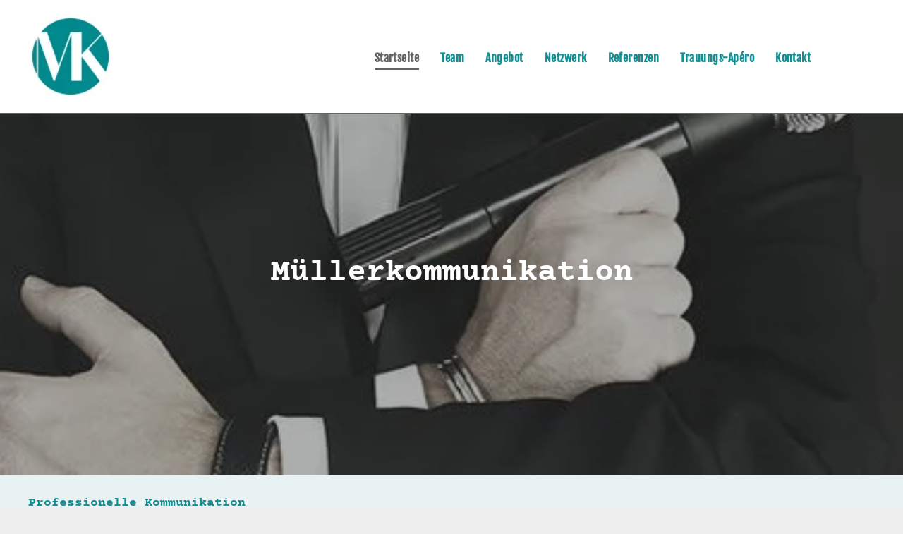

--- FILE ---
content_type: text/css
request_url: https://de.cdn-website.com/5050cf4adbe64fed85fe750198898c47/files/5050cf4adbe64fed85fe750198898c47_withFlex_1.min.css?v=65
body_size: 38933
content:
@keyframes spin{0%{transform:rotate(0)}to{transform:rotate(359deg)}}*{border:0 solid #333;scrollbar-arrow-color:#fff;scrollbar-track-color:#f2f2f2;scrollbar-face-color:silver;scrollbar-highlight-color:silver;scrollbar-3dlight-color:silver;scrollbar-shadow-color:silver;scrollbar-darkshadow-color:silver;scrollbar-width:12px}#iOSWrapper,div.dmInner .dmformsubmit input[type=submit]{height:auto!important}body{width:100%;overflow:hidden;-webkit-text-size-adjust:100%!important;-ms-text-size-adjust:100%!important;background-color:#eee}#dm table img{width:auto}A IMG{border:0}h1,h2,h3,h4,h5,h6,ul{margin-left:0;margin-right:0}DD,DT{margin:0}#dm video{max-width:100%!important;display:block;margin:10px auto}iframe.fb_ltr{max-width:100%}.displayNone{display:none}.dmInner *{-webkit-font-smoothing:antialiased}span.oneIcon:before{display:inline-block}.clearfix,a,iframe,img,input[type=image],li,ul{vertical-align:top}#iscrollBody,#site_content{position:relative}.blurry{-webkit-filter:blur(1px)}.fixedPart{z-index:2222}.dmOuter{word-wrap:break-word}.dmInner{font-size:16px;background:#fff;color:#666}.dmDesktopBody .dmInner{min-width:960px}.dmInner a{color:#463939}.dmInner ol:not(.defaultList),.dmInner ul:not(.defaultList){padding:0}.dm-title,.dmHeader{text-align:center;max-width:100%}.dmHeader{background:#68ccd1;color:#666;position:relative;width:100%}.dm-title{font-weight:700;font-size:21px;clear:both;padding:3px 3px 6px;max-height:150px;line-height:1.2;cursor:default}#fixHead{text-align:center;z-index:203;position:relative;margin:0;vertical-align:middle;-webkit-transform:translate3d(0,0,0);-o-transform:translate(0,0);-moz-transform:translate(0,0);-ms-transform:translate(0,0);min-height:51px;height:auto;overflow:visible;-moz-box-shadow:inset 0 -1px 0 rgba(50,50,50,.1);-webkit-box-shadow:inset 0 -1px 0 rgba(50,50,50,.1);box-shadow:inset 0 -1px 0 rgba(50,50,50,.1)}#fixHead .dm-title{position:static;box-shadow:none;-webkit-box-shadow:none;-moz-box-shadow:none;font-weight:400}#fixHead .txt{color:#666;top:12px;font-size:20px}#fixHead .txt,#logo-div{position:relative}#fixHead #logo-div{display:inline-block;padding:0;margin:3px 0}#fixHead img.fixLogo{transform:translate3d(0,0,0);height:50px}#fixHead .logoTitleWrapper{min-height:51px;padding-top:1px}.standard-var5 .dm-title{text-shadow:none;line-height:normal;background:0 0;margin:0;text-align:left}.standard-var #fixHead .dm-title{display:inline-block;width:auto;text-align:center;text-overflow:ellipsis;overflow:hidden;padding:0;max-height:none;background-image:none;line-height:normal;margin:4px 0 5px 45px}DIV.dmBody{padding:0;clear:both}.dmContent{margin:0;padding:0}#site_content ol:not(.defaultList),#site_content ul:not(.defaultList){-webkit-padding-start:0;-moz-padding-start:0;list-style-position:inside}#innerBar{position:relative;height:36px;width:100%;font-size:20px;margin:0;-moz-user-select:none;-ms-user-select:none;user-select:none}.fixedPart .freeHeader{z-index:200}.freeHeader{z-index:99;position:relative;transform:translate3d(0,0);box-sizing:border-box}.dmHeader.freeHeader:not(:empty){padding:4px}li.liRemoveBorder{border-bottom:none}body.noFontIcons #dm .navIcon.hasFontIcon{background-image:url([data-uri])}#dm .dmRespRow.dmRespRowNoPadding,.dmform.dmContactDefaultForm .dmform-wrapper form{padding:0}.dmNavigation ul,.dmRespRow.dmInnerBarRow{background-color:transparent}.dmRespRowsWrapper{max-width:960px;margin:0 auto}.dmRespCol>.dmBlockElement:not(:first-child),.dmRespCol>[dmle_extension]:not(:first-child){margin-top:10px}.dmLargeBody .dmRespRow.dmFooterContent h3,.dmLargeBody .dmRespRow.dmHomeBottomContent h3,.dmLargeBody .dmRespRow.dmHomeMiddleContent h3,.dmRespCol>.dmSectionImgHome+.dmBlockElement,.dmRespCol>.dmSectionImgHome+[dmle_extension],.dmRespRow.dmContactMapRow h3,.dmStandardDesktop .dmRespCol.dmAboutTopSecondSection div h3,.dmStandardDesktop .dmRespRow.dmContactBusInfoRow h3,.dmStandardTablet .dmRespCol.dmAboutTopSecondSection div h3,.dmStandardTablet .dmRespRow.dmContactBusInfoRow h3{margin-top:0}.dmTabletBody .dmRespRow{margin-top:-1px}.mac.dmTabletBody .standardHeaderLayout #upperFloatingNav{margin-top:-1px;z-index:1;position:relative}#slideDownNav{overflow:visible;display:none;width:100%}#slideDownNav,#slideUpNav{position:absolute;z-index:201}.dmNavigation{margin:0;font-family:inherit;background:#666}.dmNavigation li{-webkit-transition:all .5s cubic-bezier(.25,1,.25,1);-o-transition:all .5s cubic-bezier(.25,1,.25,1);-moz-transition:all .5s cubic-bezier(.25,1,.25,1);-ms-transition:all .5s cubic-bezier(.25,1,.25,1);-moz-transition-delay:.1s;-webkit-transition-delay:.1s;-o-transition-delay:.1s;position:relative;cursor:pointer;overflow:hidden;transform:translate3d(0,0,0)}.dmNavigation li a{text-decoration:none;display:block;color:#f7f7f7;text-align:left;white-space:normal;margin-top:0 \9
}.dmNavigation li.dmSub{z-index:0}.dmNavigation li.dmSub.hasdmSub{z-index:1}.dmNavigation li.hasdmSub{cursor:pointer;z-index:2;position:relative}.dmNavigation .navItemIconBg{display:none}.dmNavigation .navItemText{display:block;overflow:hidden;text-overflow:ellipsis;white-space:nowrap;width:100%;height:21px \9
}.dmNavigation li a.currentPage .navItemText{color:#f7f7f7;font-weight:400}.dmNavigation li:not(.hasdmSub) a.currentPage .navItemArrowBg{display:none}.dmNavigation .navItemArrow,.dmNavigation .navItemArrow:after{width:4px;background-color:#f7f7f7;height:10px;display:block;position:absolute;left:10px;top:4px}.dmNavigation .navItemArrow:after{content:'';transform:rotate(90deg);display:block!important;top:3px;left:-3px}.dmNav{margin-top:20px}.dmNav li{position:relative}.dmNav li a{height:100%;display:block;padding:17px 10px;text-decoration:none}.desktopTopNav .dmNavigation a{border-top:1px solid rgba(255,255,255,.15)}.desktopTopNav>.dmNavigation>li:first-child>a{border-top:0}.dmNavigation .dmNavItemSelected.navButtonLi.dmSub>a.currentPage,.dmNavigation .dmNavItemSelected.navButtonLi.dmSub>a.currentPage:hover{cursor:default;border-bottom:none}.dmNavigation .navButtonLi a span.navItemText,.dmNavigation .navButtonLi a span.navItemText:hover{color:#f7f7f7}.desktopTopNav.desktopTopNavMoreBtn .dmNavigation .navItemText,.desktopTopNav.hasdmSub .dmNavigation .navItemText{font-size:15px}#slideDownNav .dmNavigation li:last-child{border-radius:0}.dmOnlySkinny #upperFloatingNavigation.dmNavWrapper,.logoTitleWrapper>div{display:inline-block}.dmLargeBody .imageWidget:not(.displayNone){display:inline-block;max-width:100%}#dm .dmRespColsWrapper,.dmLargeBody .dmImgCoverWrapper.imageWidget{display:block}.imageWidget:not(.displayNone)[data-placeholder=true]{display:block}.dmDesktopBody div.dmPrettyList.ed-version ul.listWidgetContainer li.listItem span.link:not(.dmWidget),.dmImgCoverWrapper:not(.imageWidget)>img,.dmTabletBody div.dmPrettyList.ed-version ul.listWidgetContainer li.listItem span.link:not(.dmWidget),.imageWidget:not(.displayNone) img{width:100%}.dmDivider.defaultDivider{min-height:1px;background-color:rgba(102,102,102,.2);margin:0}.innerPanel h3,h3{font-weight:400;font-size:23px}#dm .dmOperationHoursHome.dmHoursOfOperation h3,.dmStandardDesktop .freeHeader{display:none}.dmNewParagraph{text-align:left;margin:8px 0;padding:2px 0}.dmInner #slideDownNav{transition:all .5s!important;-webkit-transform:scale3d(1,1,1);-o-transform:scale(1,1);-moz-transform:scale(1,1);-ms-transform:scale(1,1);overflow:hidden}#slideDownNav.dmSlideNavClose{opacity:0}#slideDownNav.dmSlideNavOpen{opacity:1}.dmRespRow.dmHomeTopContent.dmImgCoverRow{padding-top:0;padding-bottom:0}.dmRespRow.dmImgCoverTxtRow{padding-top:0;padding-bottom:10px}.dmRespRow.dmHomeTopContent.dmImgCoverRow .dmRespCol>.dmImgCoverWrapper .imageWidget{overflow:hidden;max-height:400px}.dmLargeBody .dmRespRowsWrapper>.dmRespRow .dmRespCol,.dmLargeBody .fHeader .dmRespRow .dmRespCol{padding-left:.75%;padding-right:.75%}.dmLargeBody .dmRespRowsWrapper>.dmRespRow .dmRespCol:first-child,.dmLargeBody .fHeader .dmRespRow .dmRespCol:first-child{padding-left:0;padding-right:1.5%}.dmLargeBody .dmRespRowsWrapper>.dmRespRow .dmRespCol:last-child,.dmLargeBody .fHeader .dmRespRow .dmRespCol:last-child{padding-right:0;padding-left:1.5%}.dmLargeBody .dmRespRowsWrapper>.dmRespRow .dmRespCol:only-child,.dmLargeBody .fHeader .dmRespRow .dmRespCol:only-child{padding-left:0;padding-right:0}.dmRespCol.firstSection div.dmTxtSection,.dmRespRow.dmHomeMiddleContent .dmRespCol .dmSectionImgHome{margin:0 auto 20px}.dmInlineMapHome{margin-bottom:20px}.dmRssHome.shapeRssFeed .dmLinkList .dmTitleDiv{padding:5px 0}#dm .dmStandardDesktop .dmSocialHub.dmSocialHome a{margin:7px}#dm .dmStandardTablet .dmSocialHub.dmSocialHome a{margin:3px}#dm .dmStandardTablet .dmSocialHub.dmSocialHome .socialHubIcon{width:44px;height:44px;background-size:44px}#dm .dmStandardDesktop .dmRespRow.dmHomeMiddleContent .dmRespCol hr.dmDivider,#dm .dmStandardDesktop .dmRespRow.dmHomeTopContent .dmRespCol hr.dmDivider,#dm .dmStandardTablet .dmRespRow.dmHomeTopContent .dmRespCol hr.dmDivider,#dm .dmStandardtablet .dmRespRow.dmHomeMiddleContent .dmRespCol hr.dmDivider{margin-top:30px}.dmRespCol.firstSection div.dmTxtSection{background-color:rgba(0,0,0,.1);line-height:1.5em;padding:21px 20px}#content_not_found p,.dmRespCol.secondSection div{line-height:1.5em}.homeReadMore{text-align:right}.dmBussinessInfoBottom span,.dmBussinessInfoTopBottom span,.dmBussinessInfoTopTop span{width:100%;display:inline-block}.dmBussinessInfoTopTop span:not(:last-child){margin-bottom:10px}.dmBussinessInfoTopBottom span{font-size:15px;margin-bottom:5px}.dmBussinessInfoBottom span{margin-bottom:5px}#dm .dmform.default.dmContactDefaultForm h3.dmform-title.dmwidget-title,.dmRespRow.dmHomeTopContent.dmImgCoverRow .flex-container.dmImageSlider{margin:0}.dmRespRow.dmHomeMiddleContent{padding-top:0;padding-bottom:0}.dmRespCol.firstSection .dmTxtSection{min-height:200px}.dmRespRow.dmHomeMiddleContent .dmRespCol .dmSectionImgHome img{width:100%}.dmHomeAboutSectionTxt,.dmLargeBody #dm .dmReadySection.contactImageSection h1{margin-bottom:0}#dm .dmPageLink.dmWidget.dmlinkPageBtn{background:0 0;background-color:transparent!important;color:#68ccd1;border:0;box-shadow:none;-webkit-box-shadow:none;-moz-box-shadow:none;text-align:right;margin:0;min-height:21px}#dm .dmPageLink.dmWidget.dmlinkPageBtn:hover{color:rgba(104,204,209,.8)}#innerBar.lineInnerBar{display:table;width:100%;box-shadow:none;-webkit-box-shadow:none;-moz-box-shadow:none;font-size:20px;margin-top:30px;margin-bottom:30px;background-color:transparent;color:#666}.innerPageTitle{display:block;text-align:center;color:#f7f7f7;margin:3px 65px;padding:6px 0;white-space:nowrap;overflow:hidden;text-overflow:ellipsis;box-sizing:border-box;word-wrap:normal}#innerBar .titleLine{display:table-cell;vertical-align:middle;width:50%}.dmPageTitleRow:not(#innerBar){display:none}.titleLine hr{min-height:1px;background-color:rgba(102,102,102,.2)}.lineInnerBar .innerPageTitle{display:table-cell;vertical-align:middle;text-transform:capitalize;text-align:left;margin:0;padding:4px 15px 0;color:#666;font-family:inherit;white-space:nowrap}.dmAboutBlock{list-style:none;margin:0;padding:0}.dmAboutBlock hr{border-bottom:1px solid rgba(102,102,102,.3);margin:0 0 8px}.dmAboutRespTitle{font-size:1.3em;margin-bottom:20px;display:none}.dmAboutField{font-size:20px;font-weight:400;margin-bottom:8px}.dmAboutValue{padding-bottom:12px}.dmContactDefaultMapBtn{float:right}.dmRespRow.dmContactFormRow .dmform.default.dmContactDefaultForm .dmform-wrapper{margin:0 -15px}.dmPhotoGallery.dmPhotoGalleryResp.dmPageWidget{margin:0}.dmPhotoGallery .backBtn,.uiSocialContainer .closeBtn{cursor:pointer}.dmRespRow.dmContactBusInfoRow,.dmRespRow.dmFooterContent{padding-top:0}.dmStandardDesktop .dmAboutValue li{display:list-item;width:48%;box-sizing:border-box;line-height:17px;margin-bottom:8px;vertical-align:top}.dmStandardDesktop .dmAboutValue li:nth-child(2n+1){padding-right:10px}.dmStandardDesktop .dmRespRow .dmContactBusInfoRow,.dmStandardDesktop .dmRespRow.dmContactMapBtnRow,.dmStandardTablet .dmRespRow .dmContactBusInfoRow,.dmStandardTablet .dmRespRow.dmContactMapBtnRow{padding-bottom:0}.dmStandardDesktop .dmRespRow.dmContactFormRow,.dmStandardDesktop .dmRespRow.dmContactMapRow,.dmStandardTablet .dmRespRow.dmContactFormRow,.dmStandardTablet .dmRespRow.dmContactMapRow{padding-top:0;padding-bottom:0}.dmFooterContainer{position:relative}.dmFooter{font-size:1em;font-weight:400;text-align:left;background:#fff;padding:0}.dmFullFooterResp .dmFooterContent{padding:30px 0}.dmLargeBody .dmFooterResp>.dmRespRow .dmRespCol{padding-left:.75%;padding-right:.75%}.dmLargeBody .dmFooterResp>.dmRespRow .dmRespCol:first-child{padding-left:0;padding-right:1.5%}.dmLargeBody .dmFooterResp>.dmRespRow .dmRespCol:last-child{padding-right:0;padding-left:1.5%}.dmLargeBody .dmFooterResp>.dmRespRow .dmRespCol:only-child{padding-left:0;padding-right:0}.dmFooterTxt{margin-bottom:20px}.dmFullFooterResp .dmSocialHub{text-align:center}.defaultSocialHead .dmSocialHub{text-align:left}.freeHeaderRowSide .dmLinksMenuHeader.desktopNavWrapper,.skinnyHeaderLayout .freeHeaderRowSide .dmLinksMenu.desktopNavWrapper{text-align:right}#dm .fHeader .dmHeaderContent.freeHeaderRow1 .dmHeaderDefaultH1,.dmLinksMenu.desktopNavWrapper,.dmLinksMenuHeader.desktopNavWrapper,.skinnyHeaderLayout .dmLinksMenu.desktopNavWrapper{text-align:center}.dmLinksMenu:not([navigation-id]){float:none!important;display:block}.dmLinksMenu>ul{display:block;margin:0;font-size:inherit}.dmHeaderDefaultH1{text-align:left;margin:0}.dmStandardDesktop,body.dmDesktopBody .desktopNavWrapper ul li.hover>ul,body.dmDesktopBody .desktopNavWrapper ul li:hover>ul,body.dmDesktopBody .desktopNavWrapper ul li>ul.hover,body.dmDesktopBody .desktopNavWrapper ul li>ul:hover,body.dmLargeBody .desktopNavWrapper ul li:hover>ul,body.dmLargeBody .desktopNavWrapper ul li>ul:hover{display:block}.desktopTopNav{display:inline-block;margin-left:20px;margin-right:20px;vertical-align:top}.desktopTopNav:last-child{margin-right:0}.desktopTopNav>a{font-weight:700;text-decoration:none}.desktopTopNav.desktopTopNavMoreBtn>.navItemText{font-weight:700;font-size:14px;text-decoration:none}.desktopTopNav.desktopTopNavMoreBtn>.navItemText:hover,.desktopTopNav>a:hover{color:#f7f7f7;cursor:pointer}.dmNavItemSelected>a{cursor:pointer}.desktopTopNav>a{font-size:18px;color:#666;display:inline-block;text-align:left}.desktopTopNav>a:hover{color:rgba(102,102,102,.8)}.dmNavItemSelected.navButtonLi>a,.dmNavItemSelected>a,.dmNavItemSelected>a:hover{color:#666}.dmNavigation .dmNavItemSelected.navButtonLi>a{color:#f7f7f7;border-bottom:0}.desktopNavWrapper ul li{position:relative;list-style:none;vertical-align:middle}.desktopNavWrapper ul li ul li{height:auto;overflow:visible}.desktopNavWrapper>ul>li>ul{display:none;-webkit-backface-visibility:hidden;position:absolute;top:170%;z-index:9999;min-width:100%;margin:0}.desktopNavWrapper>ul>li>ul.openAbove{bottom:100%;margin:0 0 10px}#dm .dmLinksMenu.desktopNavWrapper>ul>li>ul{top:auto}.dmDesktopBody .dmOnlySkinny .desktopNavWrapper>ul>li:last-child>ul{right:-10px}.desktopTopNavMoreBtn .dmSub a{white-space:normal}.desktopNavWrapper>ul>li>ul:before{content:'';width:100%;height:20px;position:absolute;top:-20px;left:0}.desktopNavWrapper>ul>li>ul.openAbove:before{top:100%}.desktopNavWrapper ul ul ul li.dmSub2 a{position:relative;padding-left:45px!important}.desktopNavWrapper ul ul ul li.dmSub2 ul a{position:relative;padding-left:60px!important}.desktopHeader .dm-title:before{min-height:51px}.desktopHeader #dm-logo-image,.fHeader .freeHeaderImage{vertical-align:middle;max-width:300px;max-height:65px}.dmDesktopBody .standardHeaderLayout #dm-logo-image{max-width:900px}.dmTabletBody .standardHeaderLayout #dm-logo-image{max-width:none}.skinnyHeaderLayout .dmHeader .dmRespCol{display:table;float:none;height:50px}.standardHeaderLayout .dmHeader{display:table;float:none}.skinnyHeaderLayout .fHeader .dmHeader .dmRespCol{float:left}#dm .dmLinksMenu.desktopNavWrapper>ul>li>ul:before,#dm .fHeader .imageMode .freeHeaderTitle,#dm .fHeader .titleMode .freeHeaderImage,#dm .fHeader .titleMode .logo-imageWidget{display:none}.fHeader .dmHeaderStack .freeHeaderImage{margin-right:auto;margin-left:auto;display:block;float:none}.dmStandardDesktop .logoTitleWrapper{display:table-cell;float:none;text-align:left;vertical-align:middle;min-width:70px}.standardHeaderLayout .dmStandardDesktop .logoTitleWrapper{text-align:center;display:block;width:960px;margin:auto}.dmDefaultPage.dmListPage .dmRespRow.dmCoverImgRow .dmRespCol>.dmImgCoverWrapper img,.dmLargeBody #dm .dmSmartSection.menuCouponHoursImgSection .default.dmCoupon .dmUseCoupon.dmWidget,.dmLargeBody #dm .dmSmartSection.menuImageCouponSection .default.dmCoupon .dmUseCoupon.dmWidget,.dmLargeBody #dm .dmSmartSection.menuYelpCouponSection .default.dmCoupon .dmUseCoupon.dmWidget,.dmLargeBody .dmDefaultMatrixContentRow.dmRespRow .dmRespCol .defaultImg img,.dmTabletBody .standardHeaderLayout .dmStandardDesktop .logoTitleWrapper{width:100%}#dm .contactImageSection form.dmRespDesignRow,#dm .contactTxtSection form.dmRespDesignRow,#dm .fHeader .dmHeaderContent.freeHeaderRow2,#dm .hoursContactSection form.dmRespDesignRow,#dm .returningContactSection form.dmRespDesignRow,.standardHeaderLayout .desktopNavWrapper{padding:0}.skinnyHeaderLayout .desktopNavWrapper{display:table-cell;vertical-align:bottom;text-align:right}#upperFloatingNavigation{margin:14px auto;max-width:960px}.desktopNavWrapper #slideDownNav{max-width:912px;left:0;right:0;text-align:right;margin:0 auto}.desktopNavWrapper #slideDownNav .dmNavigation{display:inline-block}.desktopNavWrapper #slideDownNav .dmNavigation .navItemText{width:100%;text-align:left}#slideDownNav ul.dmNavigation a{font-size:14px}.desktopHeaderBox,.desktopHeaderBox .dmRespColsWrapper{max-width:100%}.dmStandardTablet .dmRespRow.dmHomeTopContent.dmImgCoverRow .dmRespCol>.dmImgCoverWrapper{overflow:visible}body .desktopHeader #dm-logo-image{max-height:100%!important;width:100%}#dmFirstContainer .dmRespRowsWrapper:after,#dmFirstContainer .dmRespRowsWrapper:before,.dmSidebarRowsWrapper:after,.dmSidebarRowsWrapper:before{content:"";display:table}.dmInner a{outline:0;vertical-align:inherit}.skinnyHeaderLayout .fHeader .dmHeader .dmRespCol{display:block;height:auto}.dmInner .desktopNavWrapper>ul>li>ul{position:absolute}#innerBar{z-index:80}#dm div.socialRow .dmSocialHub.dmSocialHome a:first-child,.desktopTopNav:first-child,.desktopTopNavBtnHidden+.desktopTopNav{margin-left:0}#logo-div>a{width:100%;height:100%;display:inline-block}.innerList li>font>p{display:inline}a[dont-color-link]{color:inherit}.dmDesktopBody .desktopNavWrapper>ul>li:last-child>ul{right:0}#hcontainer .dmHeaderResp .defaultMultilingualExtensionRow,.dmLargeBody .dmDefaultPage.dmComplexPage .dmRespRow.dmDefaultPageBottomRow,.dmLargeBody .dmDefaultPage.dmComplexPage .dmRespRow.dmDefaultPageInnerBottomRow,.dmLargeBody .dmDefaultPage.dmComplexPage .dmRespRow.dmDefaultPageTopRow,.dmLargeBody .dmDefaultPage.dmListPage .dmRespRow.dmCoverImgRow,.dmLargeBody .dmDefaultPage.dmListPage .dmRespRow.dmDefaultListContentRow,.dmLargeBody .dmDefaultPage.dmMatrixPage .dmRespRow.dmCoverImgRow,.dmLargeBody .dmDefaultPage.dmMatrixPage .dmRespRow.dmDefaultMatrixContentRow{padding-top:0;padding-bottom:0}#hcontainer .dmHeaderResp .defaultMultilingualExtensionColumn{min-height:32px}#hcontainer .dmHeaderResp .defaultMultilingualExtensionColumn .multilingualWidget{float:right}.dmNavigation .navItemText{padding-right:0}.dmNavigation li a{padding:15px 60px 15px 30px}#leftSidebar{transition:opacity .3s ease-out}body:not([class*=snapjs-]) #leftSidebar{opacity:0}#dmRoot div.listGalleryOverlay div.listGalleryContainer[data-state=imagesLoaded],body[class*=snapjs-] #leftSidebar{opacity:1}.standardHeaderLayout .dmHeader{display:block;height:auto}.dmReadySection .dmNewParagraph{margin:0}.dmReadySection .inlineMap{height:163px}.BasicImageSection .dmRespCol,.ImageAndButtonSection .dmRespCol,.imageAndTextSectionColumn{text-align:center}#dm .dmInner .dmReadySection .dmWidget:not(.displayNone){display:block;margin:10px auto}#dm .CallForActionTmpl{text-align:center;padding-top:150px;padding-bottom:150px;background-position:50%;background-size:cover;background-repeat:no-repeat;background-image:url(https://dp-cdn.multiscreensite.com/bfsImages/sunset-hair.jpg)}.CallForActionSection .dmWidget.sectionButton{margin-top:120px}#dm .imgTxtBtnTmpl .imgTxtBtnSectionTitle{margin-top:25px}#dm .fullTxtBtnTmpl *,#dm .fullTxtSocialTmpl *,#dm .imgTxtBtnTmpl *,#dm .likeTxtSection *,#dm .nearbyTxtMapBtnSection *,#dm .titleTxtCallSection *,#dm .txtMeetingSection *,#dm .videoShareSection *,.dmReadySection .dmSocialHub>div{text-align:center}.fullTxtBtnTmpl .sectionParagraph,.fullTxtSocialTmpl .sectionParagraph,.imgTxtBtnTmpl .sectionParagraph,.likeTxtSection .sectionParagraph,.nearbyTxtMapBtnSection .sectionParagraph,.titleTxtCallSection .sectionParagraph{margin-bottom:26px}#dm .fullTxtSocialTmpl{text-align:center;padding-top:120px;padding-bottom:60px;background-position:50%;background-size:cover;background-repeat:no-repeat;background-image:url(https://dd-cdn.multiscreensite.com/themes/sections/sectionImg5.jpg)}.ImageAndTextSection [data-placeholder=true]{height:150px}.ImageAndTextSection [data-placeholder=true]:after,.ImageAndTextSection [data-placeholder=true]:before{top:20px}.dmReadySection .dmform-wrapper{margin:0 -15px}#dm .dmInner .dmReadySection .dmformsubmit{margin:10px 15px}.ContactUsSection .inlineMap{height:173px;margin-bottom:10px}.SocialSection .dmTwitterFeed,.dmReadySection .dmSocialHub{margin:0}#dm .dmReadySection .dmSocialHub a{margin:2px 8px}#dm .dmReadySection h3{margin:0 0 20px;padding:0}.sectionContactBox{margin-bottom:20px}#dm .dmRespRow.dmSmartSection h1{margin:0 0 20px;padding:0;font-weight:400;font-size:26px}#dm .dmRespRow.dmSmartSection h1 *{font-size:26px}.readySectionTitle{text-align:left}.dmSmartSection .dmNewParagraph{margin:20px 0 24px}.dmSmartSection .dmRespCol>.dmNewParagraph:first-child{margin:0 0 20px}#dm .hoursTitleCallSection,#dm .nearbyTitleCallSection,#dm .nearbyTxtMapBtnSection{padding-top:80px;padding-bottom:80px;background-position:50%;background-size:cover;background-repeat:no-repeat;background-image:url(https://dd-cdn.multiscreensite.com/themes/sections/sectionImg5.jpg)}#dm .hoursTitleCallSection,#dm .nearbyTitleCallSection{text-align:center;background-image:url(https://dd-cdn.multiscreensite.com/themes/sections/click2Call.jpg);color:#fff}#dm .couponImageSection,#dm .couponSection,#dm .couponSection *,#dm .hoursTitleCallSection *,#dm .hoursTxtCallSection *,#dm .nearbyTitleCallSection *,#dm .nearbyTxtCallSection,#dm .nearbyTxtCallSection *,#dm .nearbyTxtMapBtnSection,#dm .titleTxtCallSection{text-align:center}#dm .couponImageSection .readySectionTitle{text-align:left;margin-bottom:20px}#dm .dmInner .dmReadySection .defaultCallSection{margin:20px 0 0}.nearbyTxtCallMapSection .sectionParagraph{margin-bottom:20px}.likeTxtImageSection .sectionParagraph,.nearbyMapTxtCallSection .sectionParagraph{margin-bottom:30px}#dm .couponSection .readySectionTitle,.dmLargeBody #dm .dmReadySection.couponImageSection .default.dmCoupon h3.dmwidget-title,.dmLargeBody #dm .dmReadySection.couponSection .default.dmCoupon h3.dmwidget-title{margin-bottom:10px}.dmSmartSection .default.dmCoupon{padding:10px}.dmLargeBody #dm .menuImgOpentableYelpSection .dmwidget-title,.dmSmartSection.dmRespRow{text-align:left}.dmLargeBody #dm .couponImageSection .default.dmCoupon .dmCouponInnerWrapper,.dmLargeBody #dm .couponSection .default.dmCoupon .dmCouponInnerWrapper{padding-top:10px}.dmLargeBody #dm .dmInner .dmReadySection.dmSmartSection .medium-10.large-10 .dmWidget:not(.dmformsubmit),.dmLargeBody #dm .dmInner .dmReadySection.dmSmartSection .medium-11.large-11 .dmWidget:not(.dmformsubmit),.dmLargeBody #dm .dmInner .dmReadySection.dmSmartSection .medium-5.large-5 .dmWidget:not(.dmformsubmit),.dmLargeBody #dm .dmInner .dmReadySection.dmSmartSection .medium-6.large-6 .dmWidget:not(.dmformsubmit),.dmLargeBody #dm .dmInner .dmReadySection.dmSmartSection .medium-7.large-7 .dmWidget:not(.dmformsubmit),.dmLargeBody #dm .dmInner .dmReadySection.dmSmartSection .medium-8.large-8 .dmWidget:not(.dmformsubmit),.dmLargeBody #dm .dmInner .dmReadySection.dmSmartSection .medium-9.large-9 .dmWidget:not(.dmformsubmit){margin:10px 0}.dmLargeBody .dmReadySection .dmWidget.defaultMapSection{margin:10px 0}.dmLargeBody #dm div.dmInner .dmReadySection.contactImageSection textarea{height:78px}.dmLargeBody #dm .txtMeetingSection,.dmLargeBody #dm .txtMeetingSection div.sectionParagraph{text-align:center}#dm .videoShareSection .youtubeExt{margin-bottom:20px}.dmLargeBody #dm .dmSmartSection.menuCouponHoursImgSection .default.dmHoursOfOperation .open-hours-data .open-hours-item:last-child{padding-bottom:10px}.dmResturantMenuInDivs .menuItemName,.dmSocialParagraph a{color:#666}.dmResturantMenuInDivs .menuItemDesc{color:rgba(102,102,102,.7)}.dmResturantMenuInDivs .resturantMenuDivItem{display:block;margin-bottom:15px}.menuOpentableGallerySection .dmPhotoGalleryResp.dmPageWidget{margin-top:30px}.dmLargeBody #dm .dmRespRow.urlContactTextClickToCall .dmRespCol>.dmWidget{width:200px;margin:30px 0!important}.dmLargeBody .dmRespRow.menuCouponHoursImgSection .dmHoursOfOperation .open-hours-data .open-hours-item{padding-bottom:15px}.dmLargeBody .dmRespRow.menuCouponHoursImgSection .imageWidget{margin-top:20px}#dm .halloweenCall{background-image:url(https://dd-cdn.multiscreensite.com/themes/sections/halloween_call.jpg);background-size:cover;background-position:100% 50%;padding:120px 20px 200px;color:#fff7e7;font-family:Eater,"Eater Fallback";font-weight:400}#dm h1.halloweenCallTitle{font-family:Eater,"Eater Fallback";font-size:35px;text-align:center;letter-spacing:2px;text-shadow:1px 1px 1px rgba(0,0,0,.5)}#dmRoot #dm .halloweenCallBtn{background-color:#c000b5;color:#d8d6cb;font-family:Eater,"Eater Fallback";width:250px;font-style:normal}#dmRoot #dm .halloweenCallBtn span{color:#d8d6cb;font-size:18px}#dm .halloweenCouponSection{background-color:#fead01;padding-top:30px;padding-bottom:0;color:#000;font-family:Creepster,"Creepster Fallback";font-weight:400}#dm h1.halloweenCouponTitle{font-family:Creepster,"Creepster Fallback";font-size:30px;margin-bottom:0}#dm .halloweenCouponImg img{width:220px;border-radius:0}#dm .halloweenCoupon.dmCoupon{border-color:#000}#dm .halloweenCoupon .dmCouponOffer{background-color:#000;color:#cd6a00;font-size:60px;font-weight:400;font-family:Creepster!important;padding:10px 5px}#dm .halloweenCoupon .dmCouponMain{background-color:#e6c046;color:#584f33}#dm .halloweenCoupon .dmCouponTerms{background-color:#56471d;color:#ab9b5d}#dm .halloweenCoupon.dmCoupon .dmWidget{background-color:#000;color:#cd6a00}#dmRoot #dm .halloweenCoupon.dmCoupon .dmWidget span{color:#cd6a00}#dm .halloweenTrickOrTreat{background-image:url(https://dd-cdn.multiscreensite.com/themes/sections/Trick-or-Treat.jpg);background-size:cover;background-position:50%;padding:120px 10px 150px;color:#fff;font-family:Eater,"Eater Fallback";font-weight:400;text-align:center}#dm h1.trickOrTreatTitle{font-family:Eater,"Eater Fallback";font-size:37px;text-align:center;line-height:1.2em;text-shadow:2px 2px 1px rgba(0,0,0,.5)}#dm .trickOrTreatText{text-align:center;margin:5px 0 15px;font-family:Source Sans Pro;font-size:21px;font-weight:700;letter-spacing:1px}#dmRoot #dm .trickOrTreatBtn1,#dmRoot #dm .trickOrTreatBtn2{background-color:#02f566;color:#5e00c0;font-family:Eater,"Eater Fallback";display:inline-block;width:260px;margin:10px;font-size:20px}#dmRoot #dm .trickOrTreatBtn1 span{color:#5e00c0;padding:8px 5px 9px}#dmRoot #dm .trickOrTreatBtn2{color:#02f566;background-color:#5e00c0}#dmRoot #dm .trickOrTreatBtn2 span{color:#02f566;padding:8px 5px 9px}#dm .bcamSection,#dm .bcamSection h1{color:#f4edd6;font-family:Lobster,"Lobster Fallback"}#dm .bcamSection{background-image:url(https://dp-cdn.multiscreensite.com/gallery/pink_pattern.png);background-repeat:repeat;padding:10px;text-align:right}#dm .bcamSection h1{text-align:left;font-size:28px;margin:5px 0}.imageWidget.bcamImg{width:45px;height:54px;margin:auto}#dm .holidayGreetingSection{background-color:#f26554;padding-top:15px;padding-bottom:15px;text-align:center}#dm .dmSmartSection.holidayGreetingSection h1{width:450px;font-family:"Lobster Two","Lobster Two Fallback";font-size:25px;margin:-40px auto 20px;text-align:center;color:#fff}.dmLargeBody #dm .dmSmartSection.holidayGreetingSection .youtubeExt{padding:0 150px;height:420px}#dm .holidayThanksgivingOTSection{background:url(https://dd-cdn.multiscreensite.com/themes/sections/holiday/thanksgivingBg.jpg);background-size:cover;background-position:center;color:#fff}.dmLargeBody #dm .holidayThanksgivingOTSection{padding-top:70px;padding-bottom:70px}#dm .holidayThanksgivingOTSection .dmRespCol>*,#dmRoot #dm .holidayBlackFridayCouponSection .dmWidget>span{color:#fff}#dm .dmSmartSection.holidayThanksgivingOTSection h3,#dm .holidaySmbSaturdaySection h3{font-family:"Lobster Two","Lobster Two Fallback";font-size:30px;font-weight:400;text-transform:none}#dm .holidaySmbSaturdaySection h3{margin:60px 0 35px;font-style:italic}#dm .dmInner .holidayThanksgivingOTSection .dmWidget{background-color:#e68f11;color:#fff;margin:50px 0 0}#dm .dmInner .holidayThanksgivingOTSection .dmWidget>span.text{color:#fff;font-family:Lobster Two}#dm .holidayBlackFridayCouponSection{background-color:#313131;background-position:top left;background-repeat:repeat;background-image:url(https://dd-cdn.multiscreensite.com/themes/sections/holiday/holidaySnow.png)}.dmLargebody #dm .holidayBlackFridayCouponSection{padding-top:70px;padding-bottom:70px}.dmLargeBody .holidayBlackFridayCouponSImg{margin:80px 0}#dm .dmReadySection .imageWidget img{border-radius:0}#dm .holidayBlackFridayCouponSection .dmCoupon{background-color:#fff;border-width:0;text-align:center}#dm .holidayBlackFridayCouponSection .dmCouponOffer{background-color:#1db6e8;color:#fff}#dm .holidayBlackFridayCouponSection .dmCouponMain{background-color:#27282e;color:#fff}#dm .holidayBlackFridayCouponSection .dmCouponOfferBorder{background-image:linear-gradient(135deg,#1db6e8 3px,transparent 0),linear-gradient(225deg,#1db6e8 3px,transparent 0)!important}#dm .holidayBlackFridayCouponSection .dmCouponTerms{background-color:transparent;color:#000}#dmRoot #dm .holidayBlackFridayCouponSection .dmWidget{background-color:#1db6e8;color:#fff;border-width:0}#dm .holidaySmbSaturdaySection{background-size:cover;background-position:center;background-image:url(https://dd-cdn.multiscreensite.com/themes/sections/holiday/smbSaturdayBg.jpg);color:#fff}.dmLargeBody #dm .holidaySmbSaturdaySection{padding-top:80px;padding-bottom:80px}#dm .holidaySmbSaturdaySection .dmRespCol>*,#dmRoot #dm .holidayCyberMondayCouponSection .dmWidget>span{color:#fff}#dm .holidayChristmasSection{background-color:#f26554;padding-top:15px;padding-bottom:15px;text-align:center}#dm .holidayChristmasSection .dmWidget{background-color:#1db6e8}#dm .holidayChristmasSection .dmWidget>span{color:#cb5656}#dm .holidayCyberMondayBtnSection,#dm .holidayCyberMondayCouponSection{background-size:cover;background-position:center;background-image:url(https://dd-cdn.multiscreensite.com/themes/sections/holiday/cyberMondayBg.jpg);text-align:center;color:#fff}.dmLargeBody #dm .holidayCyberMondayBtnSection,.dmLargeBody #dm .holidayCyberMondayCouponSection{padding-top:70px;padding-bottom:70px}#dm .holidayCyberMondayCouponImg{margin-bottom:30px}#dm .holidayCyberMondayCouponSection .dmCoupon{background-color:#fff;color:#313131;border-width:0;text-align:center}#dm .holidayCyberMondayCouponSection .dmCouponOffer{background-color:#08485d;color:#fff}#dm .holidayCyberMondayCouponSection .dmCouponMain{background-color:#e9e9e9;color:#313131}#dm .holidayCyberMondayCouponSection .dmCouponOfferBorder{background-image:linear-gradient(135deg,#08485d 3px,transparent 0),linear-gradient(225deg,#08485d 3px,transparent 0)!important}#dm .holidayCyberMondayCouponSection .dmCouponTerms{background-color:transparent;color:#313131}#dmRoot #dm .holidayCyberMondayCouponSection .dmWidget{background-color:#08485d;color:#fff;border-width:0}#dm .holidayChristmasMapSection{background-color:#f26554;color:#fff}.dmLargeBody #dm .holidayChristmasMapSection{padding-top:70px;padding-bottom:70px}#dm .holidayChristmasMapSection .dmRespCol>*{color:#fff;text-align:center}#dm .holidayChristmasMapSection h3{font-family:"Lobster Two","Lobster Two Fallback";padding:0 40px;margin-top:10px;font-size:28px;text-transform:none}#dmRoot #dm .holidayChristmasMapSection .dmWidget{background-color:#1db6e8;color:#fff;margin:0 auto}#dmRoot #dm .holidayChristmasMapSection .dmWidget>span{color:#fff;font-family:Lobster Two}#dm .holidayChristmasCouponSection{background-color:#f26554;background-position:top left;background-repeat:repeat;background-image:url(https://dd-cdn.multiscreensite.com/themes/sections/holiday/holidaySnow.png)}.dmLargeBody #dm .holidayChristmasCouponSection{padding-top:70px;padding-bottom:70px}#dm .holidayChristmasCouponSection h1{font-family:"Lobster Two","Lobster Two Fallback";margin:50px 0 20px;font-size:60px;text-align:center;color:#fff;text-transform:none}#dm .holidayChristmasCouponSection .dmCoupon{background-color:#fff;color:#313131;border-color:#b63324;text-align:center}#dm .holidayChristmasCouponSection .dmCouponOffer{background-color:#f26554;color:#fff}#dm .holidayChristmasCouponSection .dmCouponOfferBorder{background-image:linear-gradient(135deg,#f26554 3px,transparent 0),linear-gradient(225deg,#f26554 3px,transparent 0)!important}#dm .holidayChristmasCouponSection .dmCouponMain{background-color:#fdefed;color:#f26554}#dm .holidayChristmasCouponSection .dmCouponTerms{background-color:transparent;color:#313131}#dmRoot #dm .holidayChristmasCouponSection .dmWidget,#dmRoot #dm .holidayGreetingSection .dmWidget{background-color:#1db6e8;color:#fff;border-width:0}#dmRoot #dm .holidayChristmasCouponSection .dmWidget>span,#dmRoot #dm .holidayGreetingSection .dmWidget>span{color:#fff}#dm .aidsSection,#dm .aidsSectionText{color:#051c2a;font-family:Arvo,"Arvo Fallback";text-align:center}#dm .aidsSection{background-image:url(https://dd-cdn.multiscreensite.com/themes/sections/aidsBg.png);background-repeat:no-repeat;background-position:50%;background-color:#f3eee5;padding:28px}#dm .aidsSectionText{font-size:15px;margin:5px 0}.imageWidget.aidsSectionImg{width:23px;height:27px;margin:auto}#dm .movemberSection,#dm .movemberSectionText1{color:#23130a;font-family:Oswald,"Oswald Fallback";text-align:center}#dm .movemberSection{background-image:url(https://dp-cdn.multiscreensite.com/gallery/bg_37.png);background-repeat:repeat;background-color:#fffae6;padding:0 10px}#dm .movemberSectionText1{font-size:18px;margin:0}#dm .movemberSectionText2{color:#051c2a;font-family:"Abril Fatface","Abril Fatface Fallback";text-align:center;font-size:12px;margin:5px 0}.imageWidget.movemberSectionImg{width:71px;height:20px;margin:10px auto}#dm .movemberSection .movemberDivider{height:1px;background-color:#051c2a;margin:5px 0}.socialRow{width:100%;margin:0 auto;background-color:#68ccd1;display:none}div[data-soch=true] .socialRow{display:block}.leftSideNavLayout .socialRow{background-color:transparent}.innerSocialRow{width:100%;padding:0 20px;position:absolute;z-index:120;margin-top:10px;height:0}.leftSideNavLayout .innerSocialRow{position:static;margin-top:0;min-height:36px;height:auto}.socialRow .dmSocialHome{float:right}.socialRow .dmSocialParagraph{float:left;min-width:100px}#dm .socialRow .dmwidget-title{color:#666;margin:0;font-size:inherit;text-transform:none}.socialRow .socialHubIcon.style1{width:14px;height:14px;line-height:14px;font-size:14px;margin:0;border-radius:5px}.socialRow .socialHubIcon.style1:after{width:22px;height:14px;border-radius:4px}.socialRow .socialHubIcon.style2{width:20px;height:20px;line-height:23px;font-size:20px;margin:0}.socialRow .socialHubIcon.style3{width:18px;height:18px;line-height:18px;font-size:14px;margin:0;border-width:2px}.socialRow .socialHubIcon.style4{width:14px;height:14px;line-height:14px;font-size:14px;margin:0;border-radius:5px}.socialRow .socialHubIcon.style5,.socialRow .socialHubIcon.style9{width:20px;height:20px;line-height:23px;font-size:20px;margin:0}.socialRow .socialHubIcon.style6{width:16px;height:16px;line-height:16px;font-size:14px;margin:0}.socialRow .socialHubIcon.style7{width:14px;height:14px;line-height:14px;font-size:14px;margin:0 0 10px;border-radius:5px}.socialRow .socialHubIcon.style8{width:16px;height:16px;line-height:16px;font-size:14px;margin:0}#dm .socialRow .dmSocialHub.dmSocialHome a{margin-left:4px;margin-right:4px}#dm div.socialRow .dmSocialHub.dmSocialHome a:last-child{margin-right:0}.dmSocialParagraph{color:#666;margin:3px 0 0}.leftSideNavLayout .dmSocialParagraph{color:#666}#dm h3.dmwidget-title[hide=true],.standardHeaderLayout .socialRowClear{display:none}.skinnyHeaderLayout .socialRow.shLimitRow{max-width:none}.dmStandardDesktop,.skinnyHeaderLayout .shLimitRow .innerSocialRow{margin:0 auto}.dmform,.leftSideNavLayout .socialRowClear{clear:both}.socialRow.shFullRow{max-width:none}.socialRow.shLimitRow{max-width:960px}.shLimitRow .innerSocialRow{max-width:960px;padding:0}.shBoxC .socialRowBox{display:block}.shTxtL .dmSocialHome{float:right}.shTxtL .dmSocialParagraph{float:left}.shBoxL .dmSocialParagraph{margin:5px 15px 0 0}.shTxtR.shBoxL .dmSocialHome{margin-right:15px}.shBoxR:not(.shTxtR) .dmSocialParagraph{margin:5px 15px 0 0}.shTxtR .dmSocialHome{float:left}.shTxtR .dmSocialParagraph{float:right}.shTxtR.shBoxR .dmSocialParagraph{margin:5px 0 0 15px}.shTxtL.shBoxC .dmSocialParagraph,.shTxtR.shBoxC .dmSocialParagraph{margin:3px 0 0}.shTxtB .socialRowBox>div{float:none}.shBoxR .innerSocialRow{text-align:right}.shBoxR .socialRowBox{display:inline-block}.dmSocialHub>div.horizontal,.shBoxL .innerSocialRow{text-align:left}.shBoxL .socialRowBox,ul.listWidgetContainer .listText .itemText{display:inline-block}.dmDefaultPage.dmListPage .dmRespRow.dmCoverImgRow .dmRespCol>.dmImgCoverWrapper .imageWidget{overflow:hidden;max-height:400px}#dm .storeDefaultPage .dmCartRow .dmRespCol,.dmLargeBody .dmDefaultPage.dmComplexPage .dmRespRow.dmDefaultPageTopRow .dmRespCol,.dmLargeBody .dmDefaultPage.dmListPage .dmRespRow.dmDefaultListContentRow .dmRespCol,.standard-var5 .dm-title{padding:0}.dmLargeBody .dmDefaultPage.dmListPage .dmRespRow.dmDefaultListContentRow .dmRespCol.dmTxtCol{padding-left:3%;padding-right:1.5%}.dmDefaultPage.dmComplexPage .dmRespRow.dmDefaultPageTopRow .flex-container.dmImageSlider,.dmDefaultPage.dmListPage .dmRespRow.dmCoverImgRow .flex-container.dmImageSlider{margin:0}.dmLargeBody .dmDefaultPage.dmComplexPage .dmRespRow.dmDefaultPageInnerBottomRow:nth-child(2){padding-top:15px}.dmLargeBody .dmDefaultListContentRow.dmRespRow .dmRespCol .defaultH3,.dmLargeBody .dmDefaultMatrixContentRow.dmRespRow .dmRespCol .defaultH3,.dmLargeBody .dmDefaultPage.dmComplexPage .defaultH3,.dmMobileBody .dmDefaultMatrixContentRow.dmRespRow .dmRespCol .defaultH3.evenH3,.dmMobileBody .dmDefaultPage.dmComplexPage .defaultH3{margin-top:0}.dmLargeBody .innerPageTmplBox.dmDefaultPage.dmMatrixPage>.dmRespRow.dmDefaultMatrixContentRow .dmRespCol.dmDefaultMatrixLeftCol{padding-left:0;padding-right:1.5%}.dmLargeBody .innerPageTmplBox.dmDefaultPage.dmMatrixPage>.dmRespRow.dmDefaultMatrixContentRow .dmRespCol.dmDefaultMatrixRightCol{padding-left:1.5%;padding-right:0}.dmLargeBody .dmDefaultPage.dmComplexPage .dmRespRow.dmDefaultPageTopRow .dmRespCol.dmComplexPageLeftCol{padding-right:3%}#dm .storeDefaultPage .dmCartRow{padding:10px 20px}#dm .storeDefaultPage .dmCartRow .dmStoreCart{float:right}#dm .storeDefaultPage .dmStoreRow{padding-top:0;padding-right:20px;padding-left:20px}#dm .dm-layout-sec:not(.leftSideNavLayout) .storeDefaultPage .dmStoreRow .dmRespCol{padding:0}#dm .storeDefaultPage .dmStoreRow .dmDivider{min-height:1px;max-width:175px;margin:0;background:#666}.standard-var5 #toggleMenuTrigger{cursor:pointer;margin-left:10px;padding:5px 13px;width:52px;height:37px}.standard #slideRightNav{background-color:#fff}.dmLeftSideNavInnerWrapper .dmBody .dmRespRowsWrapper{background-color:transparent}#upperFloatingNavigation>li.desktopTopNavMoreBtn:hover:before,#upperFloatingNavigation>li.hasdmSub:hover:before{content:'';width:100%;height:30px;position:absolute;top:100%;left:0}.dmButtonLink .icon:not(.hasFontIcon){background-image:url([data-uri]);background-position:50% 50%;background-repeat:no-repeat;width:27px;height:27px}.noFontIcons .dmWidget .icon{background:url([data-uri]) no-repeat 50%;width:27px;height:27px}.noFontIcons .dmCall .icon{background:url([data-uri]) no-repeat 50%}.noFontIcons .dmMap .icon{background:url([data-uri]) no-repeat 50%}.noFontIcons .dmEmail .icon{background:url([data-uri]) no-repeat 50%}.noFontIcons .dmShare .icon{background:url([data-uri]) no-repeat 50%}.noFontIcons .dmopentable .icon{background:url([data-uri]) no-repeat 50%}#dm .dmwidget-title,.shapeRssFeed .listItemTitle{margin:10px 0;font-size:23px;text-shadow:none;overflow:hidden;white-space:nowrap;text-overflow:ellipsis;word-wrap:normal}.shapeRssFeed .listItemTitle{text-align:left}.dmwidget-title span:before{display:inline-block;content:'';background-size:100%;margin-right:5px}#dm .dmWwr.dmLinkList,#dm .dmWwr.yelpReviewBox,#dm .shapeRssFeed .dmLinkList .dmTitleDiv,.dmHoursOfOperation .open-hours-data{background:0 0;box-shadow:none;-webkit-box-shadow:none;-moz-box-shadow:none;border:0;border-radius:0;-webkit-border-radius:0;-moz-border-radius:0}.shapeRssFeed .dmLinkList .dmListItemDescriptionDiv{line-height:20px}div.dmInner input[type=email],div.dmInner input[type=number],div.dmInner input[type=password],div.dmInner input[type=tel],div.dmInner input[type=text],div.dmInner select,div.dmInner textarea{font-size:16px;background-color:rgba(102,102,102,.15);border:2px solid #fff;width:100%;margin:3px 0;height:40px;padding:0 10px}div.dmInner textarea{height:80px;padding:10px;min-height:50px}div.dmInner input[type=reset],div.dmInner input[type=submit]{margin:5px auto;width:100%;border-radius:5px;-webkit-border-radius:5px;-moz-border-radius:5px;height:30px!important;color:#f7f7f7;box-sizing:border-box;-moz-box-sizing:border-box;-webkit-box-sizing:border-box;font-size:16px;border:0;outline:0}div.dmInner select[multiple]{height:auto}.dmforminput{text-align:left}#dm .dmform .dmformsubmit{margin:20px 15px}.dmform .dmformsubmit .R{float:right}.dmformcaptcha,.dmforminput{margin-top:10px;padding-left:.9375em;padding-right:.9375em}.dmCustomHtml{margin:10px 0}#dm .dmDivider{display:block;margin:10px 0}.inlineMap{height:200px;width:100%}#dm .dmGeoLocation{display:block;clear:both}.dmSpacer{border:0;height:15px}.youtubeExt{margin-top:10px;margin-bottom:10px}.clickToCallVoipWrapper{text-align:center}.clickToCallVoipIframe{width:80%;height:350px;max-width:100%!important}.dmImageSlider,.dmPhotoGallery{clear:both}.dmPhotoGalleryHolder{font-size:medium!important;margin:0;list-style:none}#dm .dmPhotoGallery .dmPhotoGalleryHolder,#dm .dmPhotoGallery .dmPhotoGalleryHolder>li{width:100%;padding:0}#dm .dmGalleryPlaceholder:after{background-image:none}#dm .dmPhotoGallery .dmPhotoGalleryHolder>li>ul{vertical-align:top;float:left}#dm .dmPhotoGallery .dmPhotoGalleryHolder .photoGalleryThumbs{background:#eee url(https://dd-cdn.multiscreensite.com/runtime-img/galleryLoader.gif) no-repeat 50% 50%;float:left;clear:none;padding:0;margin:0;width:100%}#dm .dmFacebookGallery .dmPhotoGalleryHolder .photoGalleryThumbs{background-color:transparent}#dm .dmFacebookGallery .dmPhotoGalleryHolder .photoGalleryThumbs a{background-color:#eee;position:relative}#dm .dmFacebookGallery[hasmargin=true] .dmPhotoGalleryHolder .photoGalleryThumbs{padding:10px}#dm .dmPhotoGallery .dmPhotoGalleryHolder .photoGalleryThumbs img{display:none!important}div.dmPhotoGallery ul.dmPhotoGalleryHolder[data-d1-gallery-type] .photoGalleryThumbs{transition:background-size .3s}div.dmPhotoGallery ul.dmPhotoGalleryHolder[data-d1-gallery-type] .photoGalleryThumbs a{position:relative;opacity:0}div.dmPhotoGallery ul.dmPhotoGalleryHolder[data-d1-gallery-type] .photoGalleryThumbs a:after{width:100%;height:100%;content:"";background-color:transparent;position:absolute;top:0;left:-100%;transition:background-color .3s}div.dmPhotoGallery ul.dmPhotoGalleryHolder[data-d1-gallery-type] .photoGalleryThumbs:hover a{left:0;background-color:rgba(0,0,0,.25)}div.dmPhotoGallery ul.dmPhotoGalleryHolder[data-d1-gallery-type=asymetric] .photoGalleryThumbs{background-size:100%}div.dmPhotoGallery ul.dmPhotoGalleryHolder[data-d1-gallery-type=asymetric] .photoGalleryThumbs:hover{background-size:105%}.dmPhotoGallery .dmPhotoGalleryHolder.unEvenImages{-webkit-column-count:2;-webkit-column-gap:5px;-webkit-column-fill:balance;-moz-column-count:2;-moz-column-gap:5px;-moz-column-fill:balance;column-count:2;column-gap:5px;column-fill:balance}.dmPhotoGallery .dmPhotoGalleryHolder.unEvenImages.photogalleryPaddingThumbnails{-moz-column-gap:0;column-gap:0}.dmPhotoGallery .dmPhotoGalleryHolder.unEvenImages .photoGalleryThumbs{display:inline-block;border:2px solid #fafafa;box-shadow:0 1px 2px rgba(34,25,25,.4);margin:0 2px 7px;-moz-column-break-inside:avoid;column-break-inside:avoid;padding:5px;opacity:1;transition:all .2s ease;height:auto;width:90%}.dmPhotoGallery .dmPhotoGalleryHolder.unEvenImages.ieFixes{clear:both;width:100%;height:100%;display:block}.dmPhotoGallery .dmPhotoGalleryHolder.unEvenImages.ieFixes .photoGalleryThumbs{width:42%;display:inline-block}.dmDesktopBody .dmPhotoGallery .photoGalleryViewAll,.dmTabletBody .dmPhotoGallery .photoGalleryViewAll{background:0 0;border:0;padding:3px 0;font-size:16px;width:auto;height:auto;line-height:normal;box-shadow:0 -2px 0 0;display:block;margin:40px 0;text-align:left}.dmDesktopBody .dmPhotoGallery .photoGalleryViewAll span,.dmTabletBody .dmPhotoGallery .photoGalleryViewAll span{font-size:20px;vertical-align:sub}.dmDesktopBody .large-12 .dmFacebookGallery .gallery.gallery4inArow li,.dmTabletBody .medium-12 .dmFacebookGallery .gallery.gallery4inArow li{width:25%!important;height:240px!important}.dmDesktopBody .large-6 .dmFacebookGallery .gallery.gallery4inArow li,.dmTabletBody .medium-6 .dmFacebookGallery .gallery.gallery4inArow li{width:50%!important;height:240px!important}.dmDesktopBody .large-4 .dmFacebookGallery .gallery.gallery4inArow li,.dmTabletBody .medium-4 .dmFacebookGallery .gallery.gallery4inArow li,.small-12 .dmFacebookGallery .gallery.gallery4inArow li{width:50%!important;height:160px!important}.dmDesktopBody .large-3 .dmFacebookGallery .gallery.gallery4inArow li,.dmTabletBody .medium-3 .dmFacebookGallery .gallery.gallery4inArow li{width:100%!important;height:240px!important}.small-6 .dmFacebookGallery .gallery.gallery4inArow li{width:160%!important;height:160px!important}.dmFacebookGallery .dmPhotoGalleryHolder .photoGalleryThumbs{border:0;box-shadow:inset 0 0 0 3px #fff}.dmGeoInnerWrapper{padding:10px 10px 0;background-color:rgba(51,51,51,.15);box-shadow:inset 0 0 2px rgba(0,0,0,.3),inset 0 0 1px 1px rgba(255,255,255,.3);border:1px solid #ddd}.dmGeoInnerTitle{margin:15px 12px;text-align:center;font-size:18px}.dmGeoMLocItemTitle,.dmGeoSVTitle{font-weight:700}.dmGeoViewStateWrapper{display:none;height:34px;text-align:center;color:#444;font-size:17px;margin:10px 12px;border:1px solid #cacaca;border-radius:6px;box-shadow:1px 1px 2px 0 rgba(0,0,0,.15),inset 0 1px 1px rgba(255,255,255,.5);background:#f9f9f9;background:linear-gradient(to bottom,#f9f9f9 0,#e9e9e9 100%)}.dmGeoViewStateWrapper>span{display:block;float:left;width:50%;text-align:center;padding:7px 2px;box-sizing:border-box}.dmGeoStList{border-radius:6px 0 0 6px;border-right:1px solid #cacaca;background:#ddd}.isOff .dmGeoStList{cursor:pointer;background:0 0}.dmGeoStMap{border-radius:0 6px 6px 0;border-left:1px solid rgba(255,255,255,.5);cursor:pointer}.isOff .dmGeoStMap{background:#ddd;cursor:auto}#dm .dmStState{position:relative;cursor:pointer;display:none}.dmGeoStBlue{display:inline-block;width:60px;height:25px;background:linear-gradient(to bottom,rgba(0,0,0,.18) 0,rgba(255,255,255,.18) 100%);background-color:#69b5e1;box-shadow:1px 1px 3px 0 rgba(0,0,0,.35) inset;margin:0 6px;border-radius:15px}.dmGeoStCircle{position:absolute;width:28px;height:28px;left:0;background:#ececec;background:#fbfbfb;background:linear-gradient(to bottom,#fbfbfb 0,#dcdcdc 100%);top:-2px;border-radius:30px;box-shadow:0 10px 10px rgba(0,0,0,.2),inset 0 1px 4px rgba(0,0,0,.2);transition:left .1s,right .1s}.dmStState.isOff .dmGeoStCircle{left:39px}#dm .dmGeoDesktopTitle,#dm .dmGeoLocBtn.geoDisabledState,div[layout=layoutA] span.link span.itemName,div[layout=layoutB] span.link span.buttonText{display:none}#dm .dmGeoMLocList{list-style:none;margin:0;padding:0;text-align:left;border-top:1px solid rgba(0,0,0,.1)}#dm .dmGeoMLocItem{display:inline-block;width:48%;text-align:left;padding:30px 0;margin:0;border-bottom:1px solid rgba(0,0,0,.1);cursor:pointer}.dmDesktopBody #dm .dmGeoMLocItem:nth-child(odd),.dmTabletBody #dm .dmGeoMLocItem:nth-child(odd){margin-right:30px}#dm .dmGeoMLocItem a{display:block;text-decoration:none;font-size:15px;color:#666}.dmGeoMLocItemTitle{display:block}.dmGeoSingleView{padding:10px;line-height:25px;display:none}#dm .dmGeoSVGoToPage,#dm .dmGeoSVSeeAll{display:block;text-decoration:underline;margin:20px 0 0;cursor:pointer;font-size:14px}.dmGeoLocation .dmGeoMLocMapView{margin:0;text-align:right}.dmGeoLocation .dmGeoMLocMapView .dmGeoMLocMapViewMap{height:330px;border-radius:2px}.dmRestaurantMenu .menuCategory{color:#666}.menuCategroyTitle{border-bottom:2px solid #666}#dm .dmRestaurantMenu .menuItemBox{border-bottom:1px solid rgba(102,102,102,.3)}.dmRestaurantMenu .menuItemDesc,.dmRestaurantMenu .menuItemPrice{color:rgba(102,102,102,.7)}div.dmPrettyList{width:100%;clear:both}ul.listWidgetContainer{display:block;list-style:none;padding:0;margin:0}.listWidgetContainer li.listItem{width:100%;overflow:hidden;position:relative;margin:10px 0;box-sizing:border-box;-webkit-box-sizing:border-box;-moz-box-sizing:border-box}ul.listWidgetContainer li.listItem:first-child{margin-top:0}ul.listWidgetContainer li.listItem *{max-height:100%;max-width:100%;display:block;-webkit-box-sizing:border-box;-moz-box-sizing:border-box;-ms-box-sizing:border-box}ul.listWidgetContainer li.listItem a.biglink{width:100%;height:100%;display:block;position:relative;text-decoration:none}ul.listWidgetContainer div.listImage{background-size:cover;background-position:50% 49%;background-repeat:no-repeat;background-color:#fff}ul.listWidgetContainer .listText{margin:0;overflow:hidden;padding:10px 15px;font-size:14px}ul.listWidgetContainer .listText span.itemName{display:inline;font-weight:700;width:100%}div.ed-version[layout=layoutB] li.listItem .listText,ul.listWidgetContainer span.link{font-size:14px;text-decoration:none;text-align:center;line-height:.8em;white-space:nowrap;text-overflow:ellipsis;overflow:hidden}.dmLargeBody .listWidgetContainer div.listImage{background-position:50%}.dmLargeBody ul.listWidgetContainer .listText{text-align:left;width:100%;font-size:16px;padding:0}.dmLargeBody ul.listWidgetContainer .listText span.itemName{font-weight:400;width:100%;display:block;font-size:23px;margin:0 0 20px}.dmLargeBody .listItem span.link{height:auto;float:none;text-align:left;background:0 0;line-height:normal;font-size:16px}.dmDesktopBody .listWidgetContainer span.link span.buttonText,.dmTabletBody .listWidgetContainer span.link span.buttonText{padding:0;font-size:16px;white-space:normal}.dmDesktopBody div[layout=layoutA] ul.listWidgetContainer li.listItem,.dmTabletBody div[layout=layoutA] ul.listWidgetContainer li.listItem{border-bottom:1px solid #666;margin:30px 0}.dmDesktopBody .large-12 div.dmPrettyList.ed-version[layout^=layoutA] ul.listWidgetContainer li.listItem,.dmDesktopBody .large-12 div[layout=layoutA] ul.listWidgetContainer li.listItem,.dmTabletBody .medium-12 div.dmPrettyList.ed-version[layout^=layoutA] ul.listWidgetContainer li.listItem,.dmTabletBody .medium-12 div[layout=layoutA] ul.listWidgetContainer li.listItem{padding-bottom:20px}.dmDesktopBody .large-5 div[layout=layoutA] ul.listWidgetContainer li.listItem,.dmDesktopBody .large-6 div[layout=layoutA] ul.listWidgetContainer li.listItem,.dmDesktopBody .large-7 div[layout=layoutA] ul.listWidgetContainer li.listItem,.dmTabletBody .medium-5 div[layout=layoutA] ul.listWidgetContainer li.listItem,.dmTabletBody .medium-6 div[layout=layoutA] ul.listWidgetContainer li.listItem,.dmTabletBody .medium-7 div[layout=layoutA] ul.listWidgetContainer li.listItem{margin:10px 0 30px}.dmDesktopBody .large-4 div[layout=layoutA] ul.listWidgetContainer li.listItem,.dmTabletBody .medium-4 div[layout=layoutA] ul.listWidgetContainer li.listItem{padding-bottom:20px;margin:10px 0 20px}.dmDesktopBody .large-1 div[layout=layoutA] ul.listWidgetContainer li.listItem,.dmDesktopBody .large-2 div[layout=layoutA] ul.listWidgetContainer li.listItem,.dmDesktopBody .large-3 div[layout=layoutA] ul.listWidgetContainer li.listItem,.dmTabletBody .medium-1 div[layout=layoutA] ul.listWidgetContainer li.listItem,.dmTabletBody .medium-2 div[layout=layoutA] ul.listWidgetContainer li.listItem,.dmTabletBody .medium-3 div[layout=layoutA] ul.listWidgetContainer li.listItem{padding-bottom:10px;margin:0 0 20px}div[layout=layoutA] .listText{height:100%;min-height:112px}.dmDesktopBody div[layout=layoutA] ul.listWidgetContainer li.listItem a.biglink,.dmTabletBody div[layout=layoutA] ul.listWidgetContainer li.listItem a.biglink{width:100%;height:100%;display:block;position:relative;min-height:195px;text-decoration:none;padding:4px 0}.dmDesktopBody .large-5 div.dmPrettyList.ed-version[layout^=layoutA] ul.listWidgetContainer li.listItem a.biglink,.dmDesktopBody .large-5 div[layout=layoutA] ul.listWidgetContainer li.listItem a.biglink,.dmDesktopBody .large-6 div.dmPrettyList.ed-version[layout^=layoutA] ul.listWidgetContainer li.listItem a.biglink,.dmDesktopBody .large-6 div[layout=layoutA] ul.listWidgetContainer li.listItem a.biglink,.dmDesktopBody .large-7 div.dmPrettyList.ed-version[layout^=layoutA] ul.listWidgetContainer li.listItem a.biglink,.dmDesktopBody .large-7 div[layout=layoutA] ul.listWidgetContainer li.listItem a.biglink{min-height:145px}.dmDesktopBody .large-4 div[layout=layoutA] ul.listWidgetContainer li.listItem a.biglink{min-height:135px}.dmDesktopBody .large-1 div[layout=layoutA] ul.listWidgetContainer li.listItem a.biglink,.dmDesktopBody .large-2 div[layout=layoutA] ul.listWidgetContainer li.listItem a.biglink,.dmDesktopBody .large-3 div[layout=layoutA] ul.listWidgetContainer li.listItem a.biglink{min-height:120px}.dmDesktopBody .large-4 div.dmPrettyList.ed-version[layout^=layoutA] ul.listWidgetContainer li.listItem a.biglink,.dmTabletBody .medium-5 div[layout=layoutA] ul.listWidgetContainer li.listItem a.biglink,.dmTabletBody .medium-6 div[layout=layoutA] ul.listWidgetContainer li.listItem a.biglink,.dmTabletBody .medium-7 div[layout=layoutA] ul.listWidgetContainer li.listItem a.biglink{min-height:135px}.dmTabletBody .medium-4 div[layout=layoutA] ul.listWidgetContainer li.listItem a.biglink{min-height:125px}.dmTabletBody .medium-1 div[layout=layoutA] ul.listWidgetContainer li.listItem a.biglink,.dmTabletBody .medium-2 div[layout=layoutA] ul.listWidgetContainer li.listItem a.biglink,.dmTabletBody .medium-3 div[layout=layoutA] ul.listWidgetContainer li.listItem a.biglink{min-height:105px}.dmDesktopBody div[layout=layoutA] .listWidgetContainer li a[href]:hover,.dmTabletBody div[layout=layoutA] .listWidgetContainer li a[href]:hover{background-color:rgba(102,102,102,.1)}div[layout=layoutA] div.listImage{background-image:url(https://dd-cdn.multiscreensite.com/runtime-img/imgPlaceholder2.png);height:195px;width:195px;position:absolute}.dmDesktopBody .large-5 div.dmPrettyList.ed-version[layout^=layoutA] div.listImage,.dmDesktopBody .large-5 div[layout=layoutA] div.listImage,.dmDesktopBody .large-6 div.dmPrettyList.ed-version[layout^=layoutA] div.listImage,.dmDesktopBody .large-6 div[layout=layoutA] div.listImage,.dmDesktopBody .large-7 div.dmPrettyList.ed-version[layout^=layoutA] div.listImage,.dmDesktopBody .large-7 div[layout=layoutA] div.listImage{height:145px;width:145px}.dmDesktopBody .large-4 div[layout=layoutA] div.listImage{height:135px;width:135px}.dmDesktopBody .large-1 div[layout=layoutA] div.listImage,.dmDesktopBody .large-2 div[layout=layoutA] div.listImage,.dmDesktopBody .large-3 div[layout=layoutA] div.listImage{height:100px;width:100px}.dmDesktopBody .large-4 div.dmPrettyList.ed-version[layout^=layoutA] div.listImage,.dmTabletBody .medium-5 div[layout=layoutA] div.listImage,.dmTabletBody .medium-6 div[layout=layoutA] div.listImage,.dmTabletBody .medium-7 div[layout=layoutA] div.listImage{height:135px;width:135px}.dmTabletBody .medium-4 div[layout=layoutA] div.listImage{height:115px;width:115px}.dmTabletBody .medium-1 div[layout=layoutA] div.listImage,.dmTabletBody .medium-2 div[layout=layoutA] div.listImage,.dmTabletBody .medium-3 div[layout=layoutA] div.listImage{height:80px;width:80px}.dmDesktopBody div.dmPrettyList.ed-version[layout^=layoutA] .listText,.dmDesktopBody div[layout=layoutA] .listText,.dmTabletBody div.dmPrettyList.ed-version[layout^=layoutA] .listText,.dmTabletBody div[layout=layoutA] .listText{float:none;padding:0 15px 0 230px;min-height:166px;background:0 0}.dmDesktopBody div[layout=layoutA] span.link,.dmTabletBody div[layout=layoutA] span.link{padding-left:230px;margin-top:10px}.dmDesktopBody .large-5 div.dmPrettyList.ed-version[layout^=layoutA] .listText,.dmDesktopBody .large-5 div[layout=layoutA] .listText,.dmDesktopBody .large-6 div.dmPrettyList.ed-version[layout^=layoutA] .listText,.dmDesktopBody .large-6 div[layout=layoutA] .listText,.dmDesktopBody .large-7 div.dmPrettyList.ed-version[layout^=layoutA] .listText,.dmDesktopBody .large-7 div[layout=layoutA] .listText{padding:0 10px 0 165px;min-height:117px}.dmDesktopBody .large-4 div[layout=layoutA] .listText{padding:0 10px 0 145px;min-height:107px}.dmDesktopBody .large-1 div[layout=layoutA] .listText,.dmDesktopBody .large-2 div[layout=layoutA] .listText,.dmDesktopBody .large-3 div[layout=layoutA] .listText{padding:0 10px 0 110px;min-height:82px}.dmDesktopBody .large-4 div.dmPrettyList.ed-version[layout^=layoutA] .listText,.dmTabletBody .medium-5 div[layout=layoutA] .listText,.dmTabletBody .medium-6 div[layout=layoutA] .listText,.dmTabletBody .medium-7 div[layout=layoutA] .listText{padding:0 10px 0 145px;min-height:107px}.dmTabletBody .medium-4 div[layout=layoutA] .listText{padding:0 10px 0 125px;min-height:87px}.dmTabletBody .medium-1 div[layout=layoutA] .listText,.dmTabletBody .medium-2 div[layout=layoutA] .listText,.dmTabletBody .medium-3 div[layout=layoutA] .listText{padding:0 10px 0 90px;min-height:62px}.dmDesktopBody .large-5 div[layout=layoutA] span.link,.dmDesktopBody .large-6 div[layout=layoutA] span.link,.dmDesktopBody .large-7 div[layout=layoutA] span.link{padding-left:165px}.dmDesktopBody .large-4 div[layout=layoutA] span.link{padding-left:145px}.dmDesktopBody .large-1 div[layout=layoutA] span.link,.dmDesktopBody .large-2 div[layout=layoutA] span.link,.dmDesktopBody .large-3 div[layout=layoutA] span.link{padding-left:110px}.dmTabletBody .medium-5 div[layout=layoutA] span.link,.dmTabletBody .medium-6 div[layout=layoutA] span.link,.dmTabletBody .medium-7 div[layout=layoutA] span.link{padding-left:145px}.dmTabletBody .medium-4 div[layout=layoutA] span.link{padding-left:125px}.dmTabletBody .medium-1 div[layout=layoutA] span.link,.dmTabletBody .medium-2 div[layout=layoutA] span.link,.dmTabletBody .medium-3 div[layout=layoutA] span.link{padding-left:90px}.dmDesktopBody .dmPrettyList div.contentPopup a.biglink .buttonText:after,.dmDesktopBody div[layout=layoutA] span.link span.buttonText:after,.dmDesktopBody div[layout=layoutC] span.link span.buttonText:after,.dmTabletBody .dmPrettyList div.contentPopup a.biglink .buttonText:after,.dmTabletBody div[layout=layoutA] span.link span.buttonText:after,.dmTabletBody div[layout=layoutC] span.link span.buttonText:after{content:'>>';margin-left:10px;font-size:14px}div[layout=layoutB] span.link span.itemName{padding:12px 5%}.dmDesktopBody div[layout=layoutB] ul.listWidgetContainer>li,.dmTabletBody div[layout=layoutB] ul.listWidgetContainer>li{width:33.333%;height:200px;float:left;padding:10px;margin:0}.dmDesktopBody .large-5 div[layout=layoutB] ul.listWidgetContainer>li,.dmDesktopBody .large-6 div[layout=layoutB] ul.listWidgetContainer>li,.dmDesktopBody .large-7 div[layout=layoutB] ul.listWidgetContainer>li{max-height:150px}.dmTabletBody .medium-5 div[layout=layoutB] ul.listWidgetContainer>li,.dmTabletBody .medium-6 div[layout=layoutB] ul.listWidgetContainer>li,.dmTabletBody .medium-7 div[layout=layoutB] ul.listWidgetContainer>li{max-height:110px}.dmDesktopBody .large-4 div[layout=layoutB] ul.listWidgetContainer>li{max-height:100px}.dmTabletBody .medium-4 div[layout=layoutB] ul.listWidgetContainer>li{max-height:80px}.dmDesktopBody .large-1 div[layout=layoutB] ul.listWidgetContainer>li,.dmDesktopBody .large-2 div[layout=layoutB] ul.listWidgetContainer>li,.dmDesktopBody .large-3 div[layout=layoutB] ul.listWidgetContainer>li{max-height:70px}.dmTabletBody .medium-1 div[layout=layoutB] ul.listWidgetContainer>li,.dmTabletBody .medium-2 div[layout=layoutB] ul.listWidgetContainer>li,.dmTabletBody .medium-3 div[layout=layoutB] ul.listWidgetContainer>li{max-height:55px}.dmDesktopBody .large-1 div[layout=layoutB] span.link,.dmDesktopBody .large-2 div[layout=layoutB] span.link,.dmDesktopBody .large-3 div[layout=layoutB] span.link,.dmTabletBody .medium-1 div[layout=layoutB] span.link,.dmTabletBody .medium-2 div[layout=layoutB] span.link,.dmTabletBody .medium-3 div[layout=layoutB] span.link{font-size:12px}div[layout=layoutB] div.listImage{background-image:url(https://dd-cdn.multiscreensite.com/runtime-img/imgPlaceholder1.png);float:left;height:100%;width:100%}div[layout=layoutB] .listText,div[layout=layoutC] span.link span.itemName,div[layout=layoutD] span.link span.itemName{display:none}div[layout=layoutB] span.link{position:absolute;width:100%;height:30%;bottom:0}.dmDesktopBody div[layout=layoutB] span.link,.dmTabletBody div[layout=layoutB] span.link{height:auto;background-color:rgba(0,0,0,.5);color:#fff;font-size:18px}.dmDesktopBody div[layout=layoutB] span.link span.itemName,.dmTabletBody div[layout=layoutB] span.link span.itemName{padding:6px 5%}div[layout=layoutC] .listText{min-height:72px;padding:10px 0 20px}.dmDesktopBody div[layout=layoutC] ul.listWidgetContainer>li,.dmTabletBody div[layout=layoutC] ul.listWidgetContainer>li{width:100%;min-height:0;height:auto;overflow:visible;margin:20px 0;text-align:left;border-bottom:1px solid rgba(102,102,102,.5);box-shadow:0 2px 1px -2px #fff;padding:0 0 2%}.dmDesktopBody div.dmPrettyList.ed-version[layout^=layoutC] li.listItem a.biglink,.dmDesktopBody div[layout=layoutC] li.listItem a.biglink,.dmTabletBody div.dmPrettyList.ed-version[layout^=layoutC] li.listItem a.biglink,.dmTabletBody div[layout=layoutC] li.listItem a.biglink{min-height:0}.dmDesktopBody div.dmPrettyList.ed-version[layout^=layoutC] .listText,.dmDesktopBody div[layout=layoutC] .listText,.dmTabletBody div.dmPrettyList.ed-version[layout^=layoutC] .listText,.dmTabletBody div[layout=layoutC] .listText{float:none;height:100%;min-height:0;padding:0;margin-bottom:10px}.dmDesktopBody div[layout=layoutC] .listText span,.dmTabletBody div[layout=layoutC] .listText span{display:block}.dmDesktopBody div[layout=layoutC] span.link,.dmTabletBody div[layout=layoutC] span.link{display:block;text-align:right}div[layout=layoutD] div.listImage{background-image:url(https://dd-cdn.multiscreensite.com/runtime-img/imgPlaceholder3.png);height:131px}.dmDesktopBody div[layout=layoutD] li.listItem,.dmTabletBody div[layout=layoutD] li.listItem{margin:10px 0 40px}.dmDesktopBody div[layout=layoutD] div.listImage,.dmTabletBody div[layout=layoutD] div.listImage{height:300px}.dmDesktopBody div[layout=layoutD] .listText,.dmTabletBody div[layout=layoutD] .listText{padding:0 2% 2%}.dmDesktopBody div[layout=layoutD] .listText span,.dmTabletBody div[layout=layoutD] .listText span{font-size:16px}.dmDesktopBody div[layout=layoutD] ul.listWidgetContainer span.link,.dmTabletBody div[layout=layoutD] ul.listWidgetContainer span.link{display:block;height:auto;float:none;width:100%;padding:0 2% 2%}.dmDesktopBody .large-5 div[layout=layoutD] div.listImage,.dmDesktopBody .large-6 div[layout=layoutD] div.listImage,.dmDesktopBody .large-7 div[layout=layoutD] div.listImage,.dmTabletBody .medium-5 div[layout=layoutD] div.listImage,.dmTabletBody .medium-6 div[layout=layoutD] div.listImage,.dmTabletBody .medium-7 div[layout=layoutD] div.listImage{height:230px}.dmDesktopBody .large-4 div[layout=layoutD] div.listImage,.dmDesktopBody div.dmPrettyList.ed-version[layout=layoutB1] ul.listWidgetContainer>li div.listImage,.dmDesktopBody div.dmPrettyList.ed-version[layout=layoutB2] ul.listWidgetContainer>li div.listImage,.dmTabletBody .medium-4 div[layout=layoutD] div.listImage,.dmTabletBody div.dmPrettyList.ed-version[layout=layoutB1] ul.listWidgetContainer>li div.listImage,.dmTabletBody div.dmPrettyList.ed-version[layout=layoutB2] ul.listWidgetContainer>li div.listImage{height:180px}.dmDesktopBody .large-3 div[layout=layoutD] div.listImage,.dmTabletBody .medium-3 div[layout=layoutD] div.listImage{height:130px}.dmDesktopBody .large-1 div[layout=layoutD] div.listImage,.dmDesktopBody .large-2 div[layout=layoutD] div.listImage,.dmTabletBody .medium-1 div[layout=layoutD] div.listImage,.dmTabletBody .medium-2 div[layout=layoutD] div.listImage{height:90px}.dmDesktopBody div.dmPrettyList.ed-version[layout^=layoutA] ul.listWidgetContainer li.listItem,.dmLargeBody div[layout=layoutD] .listWidgetContainer .listText span.itemName,.dmTabletBody div.dmPrettyList.ed-version[layout^=layoutA] ul.listWidgetContainer li.listItem{margin:20px 0}.dmPrettyList{width:100%}.dmDesktopBody .dmPrettyList .contentPopup,.dmTabletBody .dmPrettyList .contentPopup{position:absolute;top:65px;width:100%}.dmDesktopBody .dmPrettyList div.contentPopup .listText,.dmTabletBody .dmPrettyList div.contentPopup .listText{position:relative;height:auto;width:90%;margin:0 auto;top:auto;left:auto;text-align:left;padding:10px 20px;font-size:16px;background:#fff}.dmDesktopBody .dmPrettyList div.contentPopup span.itemName,.dmTabletBody .dmPrettyList div.contentPopup span.itemName{font-weight:400;font-size:23px;margin-bottom:10px}.dmDesktopBody .dmPrettyList div.contentPopup .itemText,.dmTabletBody .dmPrettyList div.contentPopup .itemText{max-height:400px}.dmDesktopBody .dmPrettyList div.contentPopup a.biglink,.dmTabletBody .dmPrettyList div.contentPopup a.biglink{padding:0;margin:10px 0 0;font-size:16px;background:0 0;float:none;position:static;width:auto}.buttonText:empty::after{display:none}#dmRoot div.listGalleryOverlay{position:fixed;width:100%;height:100%;background-color:#191919;top:0;left:0;text-align:center;z-index:10000}#dmRoot div.listGalleryOverlay:before{content:"";height:100%;display:inline-block;width:0;vertical-align:middle}#dmRoot div.listGalleryOverlay div.listGalleryContainer{display:inline-block;vertical-align:middle;position:relative;opacity:0;transition:opacity .3s ease}#dmRoot div.listGalleryOverlay a.listGalleryArrow{color:#fff;position:absolute;font-size:30px;top:50%;margin-top:-165px;z-index:10;cursor:pointer;-webkit-touch-callout:none;-moz-user-select:none;-ms-user-select:none;user-select:none}#dmRoot div.listGalleryOverlay a.listGalleryArrow[data-dir=left]{left:-200px;padding:150px 0 150px 150px}#dmRoot div.listGalleryOverlay a.listGalleryArrow[data-dir=right]{right:-200px;padding:150px 150px 150px 0}#dmRoot div.listGalleryOverlay a.listGalleryClose{position:absolute;right:0;top:0;color:#fff;z-index:10;padding:20px}#dmRoot div.listGalleryOverlay div.listGalleryItem{z-index:0;position:relative;transition:all .3s ease}#dmRoot div.listGalleryOverlay div.listGalleryItem.active{opacity:1;height:auto;z-index:2;transform:translateX(0)}#dmRoot div.listGalleryOverlay div.listGalleryItem.active~div.listGalleryItem{transform:translateX(-25px)}#dmRoot div.listGalleryOverlay div.listGalleryItem:not(.active){transform:translateX(25px);opacity:0;height:0;width:0;overflow:hidden}#dmRoot div.listGalleryOverlay div.textContainer{position:absolute;max-height:120px;overflow:auto;width:100%;margin-top:30px;background-color:#191919}#dmRoot div.listGalleryOverlay div.listGalleryItem h3,#dmRoot div.listGalleryOverlay div.listGalleryItem p{text-align:left;color:#fff;margin:0}#dmRoot div.listGalleryOverlay div.listGalleryItem img{max-width:100%;max-height:450px}@media only screen and (max-width:650px){#dmRoot div.listGalleryOverlay a.listGalleryArrow{position:fixed;margin-top:-15px}#dmRoot div.listGalleryOverlay a.listGalleryArrow[data-dir=left]{left:0;padding:0}#dmRoot div.listGalleryOverlay a.listGalleryArrow[data-dir=right]{right:0;padding:0}#dmRoot div.listGalleryOverlay div.listGalleryItem img{max-height:225px}#dmRoot div.listGalleryOverlay div.textContainer{position:fixed;left:0;padding:0 5%;max-height:100px;margin-top:0}}.yelpReviewTitle span:before{width:39px;height:19px;background-image:url(https://dd-cdn.multiscreensite.com/runtime-img/yelpLogo.png)}.dmRssHome .listItemTitle,.dmYelpHome .yelpReviewHeader.dmwidget-title{display:none!important}.dmYelpHome .yelpReviewBox.dmWwr{padding-top:0}.dmRssHome.shapeRssFeed .dmLinkList .dmListItemDescriptionDiv,.dmYelpHome .yelpReviewItem{padding:15px 0}.dmStandardDesktop .yelpReviewSubTitleBox,.dmStandardTablet .yelpReviewSubTitleBox,.yelpDesktop .yelpReviewItemMore:after{display:none}#dm .yelpReviewSubTitleBox{text-align:left;border-bottom:1px solid rgba(0,0,0,.2);height:20px;color:#666}#dm .yelpReviewSubTitle{float:left;font-size:14px;width:calc(100% - 91px);padding-right:10px;text-overflow:ellipsis;overflow:hidden;max-height:24px;white-space:nowrap}.yelpAllReviewImage{float:right}.dmInner .dmWwr.yelpReviewBox{margin-top:-1px;padding-top:2px;padding-bottom:30px;margin-bottom:-30px}.yelpReviewItemRight{margin-top:-3px}.yelpReviewText .yelpReviewItemMore{text-decoration:none;display:block;float:right;position:absolute;bottom:10px;right:11px}#dm .dmYelp ul{background:0 0}.yelpReviewItem.yelpDesktop{display:block;text-align:left;clear:both;padding:0;margin-bottom:30px;box-shadow:none}.yelpReviewItem.yelpDesktop .yelpReviewItemLeft{float:left;width:100px;height:100px}.yelpDesktop .yelpReviewItemRight{float:right;margin:0;width:calc(100% - 100px);box-sizing:border-box;padding-left:20px}.yelpDesktop .yelpReviewerBox{float:left}.yelpDesktop .yelpReviewReviewer{display:block;font-size:16px;line-height:15px;color:#666}.yelpDesktop .yelpReviewImage{margin-top:7px}.yelpDesktop .yelpReviewDate{margin-top:-4px}#dm .yelpDesktop .yelpReviewText{font-size:16px;padding:2px 0 0;margin:0;clear:both;line-height:22px}.yelpDesktop .yelpReviewItemMore{position:static;float:none;font-size:16px;color:#666!important;margin-top:3px;text-decoration:underline}.yelpReviewItemRight.yelpReviewItemNoImg{float:none;width:100%;padding:0 10px}.dmDesktopBody #dm .yelpReviewMore,.dmTabletBody #dm .yelpReviewMore{border-top:1px solid #666;text-align:left}.dmDesktopBody #dm .yelpReviewMore a,.dmTabletBody #dm .yelpReviewMore a{display:inline-block;font-size:16px;font-weight:700;text-decoration:none;padding-top:9px}.dmDesktopBody #dm .yelpReviewMore a:after,.dmDesktopBody div.dmPrettyList.ed-version[layout^=layoutA] span.link span.buttonText:after,.dmDesktopBody div.dmPrettyList.ed-version[layout^=layoutC] span.link span.buttonText:after,.dmTabletBody #dm .yelpReviewMore a:after,.dmTabletBody div.dmPrettyList.ed-version[layout^=layoutA] span.link span.buttonText:after,.dmTabletBody div.dmPrettyList.ed-version[layout^=layoutC] span.link span.buttonText:after{content:'>>';margin-left:10px;font-size:14px}.dmHoursOfOperation{clear:both}div.time-picker-12hours{width:71px;z-index:9999}.dmHoursOfOperation .open-hours-data{padding:0;margin:0}.dmHoursOfOperation .open-hours-data .open-hours-item{overflow:hidden;padding-bottom:10px}.dmHoursOfOperation .open-hours-data dt{width:40%;float:left;text-align:left}.dmHoursOfOperation .open-hours-data dd{float:right;text-align:right;width:59%}#dm .dmSocialHub .horizontal a,.splitHours{display:block}.dmHoursOfOperation .open-hours-data .open-hours-item:last-child{padding-bottom:0}.dmDesktopBody .dmRespCol.large-12 .dmHoursOfOperation{width:32%}.dmDesktopBody .dmRespCol.large-11 .dmHoursOfOperation{width:31%}.dmDesktopBody .dmRespCol.large-10 .dmHoursOfOperation{width:34%}.dmDesktopBody .dmRespCol.large-9 .dmHoursOfOperation{width:37%}.dmDesktopBody .dmRespCol.large-8 .dmHoursOfOperation{width:41%}.dmDesktopBody .dmRespCol.large-7 .dmHoursOfOperation{width:47%}.dmDesktopBody .dmRespCol.large-6 .dmHoursOfOperation{width:52%}.dmDesktopBody .dmRespCol.large-5 .dmHoursOfOperation{width:60%}.dmDesktopBody .dmRespCol.large-1 .dmHoursOfOperation,.dmDesktopBody .dmRespCol.large-2 .dmHoursOfOperation,.dmDesktopBody .dmRespCol.large-3 .dmHoursOfOperation,.dmDesktopBody .dmRespCol.large-4 .dmHoursOfOperation{max-width:100%}.dmTabletBody .dmRespCol.large-12 .dmHoursOfOperation{width:33%}.dmTabletBody .dmRespCol.large-11 .dmHoursOfOperation{width:35%}.dmTabletBody .dmRespCol.large-10 .dmHoursOfOperation{width:40%}.dmTabletBody .dmRespCol.large-9 .dmHoursOfOperation{width:45%}.dmTabletBody .dmRespCol.large-8 .dmHoursOfOperation{width:50%}.dmTabletBody .dmRespCol.large-7 .dmHoursOfOperation{width:60%}.dmTabletBody .dmRespCol.large-6 .dmHoursOfOperation{width:70%}.dmTabletBody .dmRespCol.large-5 .dmHoursOfOperation{width:80%}.dmTabletBody .dmRespCol.large-1 .dmHoursOfOperation,.dmTabletBody .dmRespCol.large-2 .dmHoursOfOperation,.dmTabletBody .dmRespCol.large-3 .dmHoursOfOperation,.dmTabletBody .dmRespCol.large-4 .dmHoursOfOperation{width:100%}.dmTabletBody .dmHoursOfOperation .open-hours-data .open-hours-item dt{width:42%}.dmTabletBody .dmHoursOfOperation .open-hours-data .open-hours-item dd{width:55%}.dmDesktopBody #dm .dmHoursOfOperation .dmwidget-title,.dmTabletBody #dm .dmHoursOfOperation .dmwidget-title{padding:3px 0}.dmDesktopBody .dmRespCol.large-1 .open-hours-data .open-hours-item,.dmDesktopBody .dmRespCol.large-2 .open-hours-data .open-hours-item{border-bottom:1px solid rgba(0,0,0,.1);margin-top:10px}.dmDesktopBody .dmRespCol.large-1 .open-hours-data .open-hours-item dd,.dmDesktopBody .dmRespCol.large-1 .open-hours-data .open-hours-item dt,.dmDesktopBody .dmRespCol.large-2 .open-hours-data .open-hours-item dd,.dmDesktopBody .dmRespCol.large-2 .open-hours-data .open-hours-item dt{width:100%;float:none;text-align:left;margin-top:3px}.dmTabletBody .dmRespCol.large-1 .open-hours-data .open-hours-item,.dmTabletBody .dmRespCol.large-2 .open-hours-data .open-hours-item,.dmTabletBody .dmRespCol.large-3 .open-hours-data .open-hours-item{border-bottom:1px solid rgba(0,0,0,.1);margin-top:5px}.dmTabletBody .dmRespCol.large-1 .open-hours-data .open-hours-item dd,.dmTabletBody .dmRespCol.large-1 .open-hours-data .open-hours-item dt,.dmTabletBody .dmRespCol.large-2 .open-hours-data .open-hours-item dd,.dmTabletBody .dmRespCol.large-2 .open-hours-data .open-hours-item dt,.dmTabletBody .dmRespCol.large-3 .open-hours-data .open-hours-item dd,.dmTabletBody .dmRespCol.large-3 .open-hours-data .open-hours-item dt{width:100%;float:none;text-align:left;margin-top:2px}#dm .dmHoursOfOperation .open-hours-data .open-hours-item:last-child{border:0}.dmContentPlaceholder{height:280px;background-color:#f7f7f7;color:#676767}.dmContentPlaceholder:after{content:"";height:100%;width:0;display:inline-block;vertical-align:middle}#content_not_found{text-align:center;vertical-align:middle}#content_not_found h3{margin:0 0 15px;font-weight:700}#content_not_found a{color:#fc7118}.dmSocialHub{clear:both}#dm .dmSocialHub a{display:inline-block;text-decoration:none;margin:0;vertical-align:bottom}#dm .dmSocialHub>h3,.dmSocialHub>div{text-align:inherit}#dm .dmSocialHub.alignedLeft .socialHubInnerDiv,#dm .dmSocialHub.alignedLeft h3{text-align:left}#dm .dmSocialHub.alignedCenter .socialHubInnerDiv,#dm .dmSocialHub.alignedCenter h3,.dmPopup .popupData p{text-align:center}#dm .dmSocialHub.alignedRight .socialHubInnerDiv,#dm .dmSocialHub.alignedRight h3{text-align:right}a span.socialHubIcon{width:36px;height:36px;font-size:31px;display:inline-block;text-align:center;margin-right:0;margin-bottom:5px;line-height:36px;box-sizing:content-box;background-image:none!important}.socialHubIcon[class^=icon-]:before,[class*=" icon-"]:before{cursor:pointer}.socialHubIcon.style1{font-size:24px;padding:4px;border-radius:10px;color:#fff;position:relative;z-index:1}.socialHubIcon.style3{font-size:24px;padding:1px;border-radius:50%;border:3px solid #fff;color:#fff}.socialHubIcon.style4{font-size:24px;padding:4px;border-radius:10px;color:#fff;position:relative}.socialHubIcon.style5{color:#fff}.socialHubIcon.style6,.socialHubIcon.style7{font-size:24px;padding:4px;border-radius:50%;color:#fff}.socialHubIcon.style7{padding:4px 4px 0;border-radius:10px;position:relative;margin-bottom:10px}.socialHubIcon.style8{font-size:24px;padding:4px;border-radius:50%;color:#fff;background:#000}.socialHubIcon.style9{color:#333}.dmTabletBody #dm .dmStandardTablet .dmSocialHub.dmSocialHome .socialHubIcon{width:36px;height:36px;background-size:auto}#dm .dmSocialHub .socialHubWrapper{display:inline-block;max-width:100%}.shareText{display:inline-block!important;padding:7px 5px 7px 31px;text-decoration:none!important;font-size:12px;color:#626262}.shareText:before{position:absolute;width:28px;text-align:center;height:28px;top:-1px;left:-1px;border-radius:4px 0 0 4px;padding-top:6px;color:#fff;background-color:#eee;border:1px solid;font-family:FontAwesome;font-size:14px;text-shadow:0 1px 2px rgba(0,0,0,.5);cursor:pointer!important}.shareLink:hover{border-color:#bbb;background-color:#d9d9d9;background-image:linear-gradient(#f8f8f8,#d9d9d9)}.shareLink{display:inline-block;position:relative;margin-right:0;background-color:#eee;background-image:linear-gradient(#fff,#dedede);border:#ccc solid 1px;border-radius:4px;width:74px;margin-left:5px;margin-bottom:10px;cursor:pointer}.shareLink .icon-facebook:before{background-image:linear-gradient(#6b89c7,#385694);border:1px solid #33779a}.shareLink .icon-twitter:before{background-image:linear-gradient(#0ebafb,#0180b0);border:1px solid #017aa9}.shareLink .icon-linkedin:before{background-image:linear-gradient(#3096c9,#015d8b);border:1px solid #01547e}.shareLink .icon-google-plus:before{background-image:linear-gradient(#ff7063,#c32f21);border:1px solid #af2620}.shareLink .icon-envelope:before{background-image:linear-gradient(#868787,#535454);border:1px solid #4b4b4b}.dmShareDesktop{margin-top:10px;margin-bottom:10px}#dm div.dmContent .shareLink .shareText,#dm div.dmContent [class*=" icon-"].shareLink,#dm div.dmContent [class^=icon-].shareLink,[class*=" icon-"].shareLink,[class^=icon-].shareLink{font-family:sans-serif!important;line-height:12px}.dmCoupon .dmDownloadCoupon,.dmCoupon .dmShareCoupon,.dmCoupon .dmUseCoupon{border-radius:2px;background-color:#68ccd1;color:#f7f7f7}.dmShareCoupon{text-align:center;line-height:35px;height:35px}.dmDownloadCoupon,.dmUseCoupon{text-align:center;margin-bottom:10px}.dmCouponFooter{clear:both;padding-top:10px}.dmCouponImageDesign{width:90%!important;padding:0 5%!important}.dmCouponDesign:not(.notTable){display:table}.dmMainAndTerms.fixLayout{overflow:hidden}.dmCouponMain.fixLayout,.dmCouponTerms.fixLayout{padding-bottom:508px;margin-bottom:-500px}.dmCouponOffer.notTable{position:relative}.dmMainAndTerms+.dmCouponOffer>div{left:-10px;background:-moz-linear-gradient(-45deg,#333 3px,transparent 0) 0 5px,linear-gradient(-135deg,#333 3px,transparent 0) 0 5px;background:-webkit-linear-gradient(-45deg,#333 3px,transparent 0) 0 5px,linear-gradient(-135deg,#333 3px,transparent 0) 0 5px;background:linear-gradient(-45deg,#333 3px,transparent 0) 0 5px,linear-gradient(-135deg,#333 3px,transparent 0) 0 5px;background-position:right top;background-repeat:repeat-y;background-size:10px 10px}.bodyInsideNee:not(.dmDudaonePreviewBody) .expiredCoupon{display:inline-block!important}.dmPopup .data .popupData.clearfix,.expiredCoupon .dmCouponExpired{display:block}.dmCouponExpired{background-color:rgba(255,255,255,.6);position:absolute;text-align:center;color:#f05951;font-size:25px;font-weight:700;top:0;bottom:0;left:0;right:0;display:none;z-index:2}.dmCouponExpiredInner{display:table;width:100%;height:100%}.dmCouponExpiredText{display:table-cell;vertical-align:middle}#slideRightNav,.dmCouponWrapper{position:relative}.dmCoupon .popupData,div.dmPrettyList.ed-version[layout^=layoutA] span.link span.itemName,div.ed-version[layout=layoutB] li.listItem span.link{display:none}.dmCouponImage{width:100%}.dmCoupon{display:inline-block;border:2px solid;border-color:#333;padding:0 10px 10px}.dmCouponDesign{padding:0}.dmCouponOffer{background-color:#333;color:#f7f7f7;text-align:center;font-size:50px;font-weight:700;font-family:Lora!important;padding:20px 5px}.dmCouponMain,.dmCouponTerms{padding:20px 10px}.dmCouponMain{font-family:'Lato'!important;background-color:rgba(51,51,51,.15);font-size:16px}.dmCouponTerms{font-family:'Lato'!important;color:#f7f7f7;background-color:#666;font-size:14px;opacity:.8}.dmUseCoupon{display:block!important;cursor:pointer}.dmDownloadCoupon,.dmUseCoupon{line-height:38px;height:38px}.dmCouponOffer:not(.notTable){display:table-cell;vertical-align:middle;box-sizing:border-box;position:relative;width:37%;font-size:60px}.dmMainAndTerms{display:table-cell;vertical-align:top;font-family:'Lato'!important;box-sizing:border-box;width:63%;text-align:left}.dmCouponDesign:not(.notTable) .dmCouponMain,.dmCouponDesign:not(.notTable) .dmCouponTerms{padding:15px}.dmCouponDesign:not(.notTable) .dmCouponMain.fixLayout{padding-bottom:508px;margin-bottom:-490px}.dmCouponDesign:not(.notTable) .dmCouponTerms.fixLayout{padding-bottom:508px;margin-bottom:-500px}.dmDesktopBody .dmRespCol.large-12 .dmCoupon{max-width:50%}.dmDesktopBody .dmRespCol.large-11 .dmCoupon{max-width:60%}.dmDesktopBody .dmRespCol.large-10 .dmCoupon,.dmDesktopBody .dmRespCol.large-9 .dmCoupon{max-width:80%}.dmDesktopBody .dmRespCol.large-7 .dmCoupon,.dmDesktopBody .dmRespCol.large-8 .dmCoupon{max-width:90%}.dmDesktopBody .dmRespCol.large-1 .dmCoupon,.dmDesktopBody .dmRespCol.large-2 .dmCoupon,.dmDesktopBody .dmRespCol.large-3 .dmCoupon,.dmDesktopBody .dmRespCol.large-4 .dmCoupon,.dmDesktopBody .dmRespCol.large-5 .dmCoupon,.dmDesktopBody .dmRespCol.large-6 .dmCoupon{max-width:100%;min-width:221px}.dmDesktopBody .dmRespCol.large-1 .dmCoupon .dmCouponOffer:not(.notTable),.dmDesktopBody .dmRespCol.large-2 .dmCoupon .dmCouponOffer:not(.notTable),.dmDesktopBody .dmRespCol.large-3 .dmCoupon .dmCouponOffer:not(.notTable){width:40%;font-size:34px}.dmDesktopBody .dmRespCol.large-1 .dmCoupon .dmMainAndTerms,.dmDesktopBody .dmRespCol.large-2 .dmCoupon .dmMainAndTerms,.dmDesktopBody .dmRespCol.large-3 .dmCoupon .dmMainAndTerms{width:60%;font-size:14px}.dmDesktopBody .dmRespCol.large-1 .dmCoupon .dmMainAndTerms .dmCouponMain,.dmDesktopBody .dmRespCol.large-1 .dmCoupon .dmMainAndTerms .dmCouponTerms,.dmDesktopBody .dmRespCol.large-2 .dmCoupon .dmMainAndTerms .dmCouponMain,.dmDesktopBody .dmRespCol.large-2 .dmCoupon .dmMainAndTerms .dmCouponTerms,.dmDesktopBody .dmRespCol.large-3 .dmCoupon .dmMainAndTerms .dmCouponMain,.dmDesktopBody .dmRespCol.large-3 .dmCoupon .dmMainAndTerms .dmCouponTerms{font-size:14px}.dmDesktopBody .dmRespCol.large-4 .dmCoupon .dmCouponOffer:not(.notTable),.dmDesktopBody .dmRespCol.large-5 .dmCoupon .dmCouponOffer:not(.notTable){font-size:40px}.dmDesktopBody .dmRespCol.large-6 .dmCoupon .dmShareWidget{margin:5px 1px}.dmDesktopBody .dmRespCol.large-10 .dmCoupon .dmShareWidget,.dmDesktopBody .dmRespCol.large-8 .dmCoupon .dmShareWidget,.dmDesktopBody .dmRespCol.large-9 .dmCoupon .dmShareWidget{margin:5px 7px}.dmDesktopBody .dmRespCol.large-12 .dmCoupon .dmShareWidget,.dmDesktopBody .dmRespCol.large-4 .dmCoupon .dmShareWidget{margin:5px 2px}.dmTabletBody .dmRespCol.large-10 .dmCoupon,.dmTabletBody .dmRespCol.large-11 .dmCoupon,.dmTabletBody .dmRespCol.large-12 .dmCoupon{max-width:50%}.dmTabletBody .dmRespCol.large-7 .dmCoupon{max-width:82%}.dmTabletBody .dmRespCol.large-1 .dmCoupon,.dmTabletBody .dmRespCol.large-2 .dmCoupon,.dmTabletBody .dmRespCol.large-3 .dmCoupon,.dmTabletBody .dmRespCol.large-4 .dmCoupon,.dmTabletBody .dmRespCol.large-5 .dmCoupon,.dmTabletBody .dmRespCol.large-8 .dmCoupon .dmTabletBody .dmRespCol.large-6 .dmCoupon,.dmTabletBody .dmRespCol.large-9 .dmCoupon{max-width:100%;min-width:235px}.dmTabletBody .dmRespCol.large-1 .dmCoupon .dmCouponOffer:not(.notTable),.dmTabletBody .dmRespCol.large-10 .dmCoupon .dmCouponOffer:not(.notTable),.dmTabletBody .dmRespCol.large-11 .dmCoupon .dmCouponOffer:not(.notTable),.dmTabletBody .dmRespCol.large-12 .dmCoupon .dmCouponOffer:not(.notTable),.dmTabletBody .dmRespCol.large-2 .dmCoupon .dmCouponOffer:not(.notTable),.dmTabletBody .dmRespCol.large-3 .dmCoupon .dmCouponOffer:not(.notTable),.dmTabletBody .dmRespCol.large-4 .dmCoupon .dmCouponOffer:not(.notTable),.dmTabletBody .dmRespCol.large-5 .dmCoupon .dmCouponOffer:not(.notTable),.dmTabletBody .dmRespCol.large-6 .dmCoupon .dmCouponOffer:not(.notTable),.dmTabletBody .dmRespCol.large-7 .dmCoupon .dmCouponOffer:not(.notTable){max-width:34%;font-size:32px}.dmTabletBody .dmRespCol.large-1 .dmCoupon .dmMainAndTerms .dmCouponMain,.dmTabletBody .dmRespCol.large-1 .dmCoupon .dmMainAndTerms .dmCouponTerms,.dmTabletBody .dmRespCol.large-10 .dmCoupon .dmMainAndTerms .dmCouponMain,.dmTabletBody .dmRespCol.large-10 .dmCoupon .dmMainAndTerms .dmCouponTerms,.dmTabletBody .dmRespCol.large-11 .dmCoupon .dmMainAndTerms .dmCouponMain,.dmTabletBody .dmRespCol.large-11 .dmCoupon .dmMainAndTerms .dmCouponTerms,.dmTabletBody .dmRespCol.large-12 .dmCoupon .dmMainAndTerms .dmCouponMain,.dmTabletBody .dmRespCol.large-12 .dmCoupon .dmMainAndTerms .dmCouponTerms,.dmTabletBody .dmRespCol.large-2 .dmCoupon .dmMainAndTerms .dmCouponMain,.dmTabletBody .dmRespCol.large-2 .dmCoupon .dmMainAndTerms .dmCouponTerms,.dmTabletBody .dmRespCol.large-3 .dmCoupon .dmMainAndTerms .dmCouponMain,.dmTabletBody .dmRespCol.large-3 .dmCoupon .dmMainAndTerms .dmCouponTerms,.dmTabletBody .dmRespCol.large-4 .dmCoupon .dmMainAndTerms .dmCouponMain,.dmTabletBody .dmRespCol.large-4 .dmCoupon .dmMainAndTerms .dmCouponTerms,.dmTabletBody .dmRespCol.large-5 .dmCoupon .dmMainAndTerms .dmCouponMain,.dmTabletBody .dmRespCol.large-5 .dmCoupon .dmMainAndTerms .dmCouponTerms,.dmTabletBody .dmRespCol.large-6 .dmCoupon .dmMainAndTerms .dmCouponMain,.dmTabletBody .dmRespCol.large-6 .dmCoupon .dmMainAndTerms .dmCouponTerms,.dmTabletBody .dmRespCol.large-7 .dmCoupon .dmMainAndTerms .dmCouponMain,.dmTabletBody .dmRespCol.large-7 .dmCoupon .dmMainAndTerms .dmCouponTerms{font-size:12px}.dmTabletBody .dmRespCol.large-10 .dmCoupon .dmShareWidget,.dmTabletBody .dmRespCol.large-7 .dmCoupon .dmShareWidget,.dmTabletBody .dmRespCol.large-8 .dmCoupon .dmShareWidget,.dmTabletBody .dmRespCol.large-9 .dmCoupon .dmShareWidget{margin:5px}.dmShareCoupon{cursor:pointer}.dmDesktopBody .dmCoupon .dmSharePopupWrapper .popupData,.dmTabletBody .dmCoupon .dmSharePopupWrapper .popupData{display:block;width:100%;text-align:center}.dmShareWidget{display:inline-block;position:relative;float:none;background-color:#eee;background-image:linear-gradient(#fff,#dedede);border:#ccc solid 1px;border-radius:4px;width:74px;margin:5px;vertical-align:middle;height:auto;cursor:pointer;line-height:12px}.dmShareWidget a:after{display:block!important;visibility:visible;position:absolute;top:7px;left:31px;font-size:12px;font-family:sans-serif!important}.dmShareWidget a.icon-facebook:after,.dmShareWidget a.icon-google-plus:after,.dmShareWidget a.icon-linkedin:after{content:"Share";color:#626262}.dmShareWidget a.icon-twitter:after{content:"Tweet";color:#626262}.dmShareWidget a.icon-envelope:after{content:"Mail";left:38px;color:#626262}.dmShareWidget a{font:16px/12px sans-serif!important;background:0 0;color:transparent!important;display:inline-block!important;padding:12px 0 0 20px;text-decoration:none!important;border:0;height:26px;border-radius:4px;box-sizing:border-box;text-align:center;overflow:hidden;outline:0}.dmShareWidget a:before{position:absolute;width:28px;text-align:center;height:28px;top:-1px;left:-1px;border-radius:4px 0 0 4px;padding-top:6px;color:#fff;background-color:#eee;border:1px solid;font-family:FontAwesome;font-size:14px;text-shadow:0 1px 2px rgba(0,0,0,.5);cursor:pointer!important}.dmShareWidget a.icon-facebook:before{background-image:linear-gradient(#6b89c7,#385694);border:1px solid #33779a;visibility:visible}.dmShareWidget a.icon-twitter:before{background-image:linear-gradient(#0ebafb,#0180b0);border:1px solid #017aa9;visibility:visible}.dmShareWidget a.icon-linkedin:before{background-image:linear-gradient(#3096c9,#015d8b);border:1px solid #01547e;visibility:visible}.dmShareWidget a.icon-google-plus:before{background-image:linear-gradient(#ff7063,#c32f21);border:1px solid #af2620;visibility:visible}.dmShareWidget a.icon-envelope:before{background-image:linear-gradient(#868787,#535454);border:1px solid #4b4b4b;visibility:visible}.dmPopup input.ptOrangeBtn{background-color:#fb6d1d;color:#fff;text-align:center;border:0!important;display:inline-block;padding:0 25px;font:18px sans-serif;text-transform:none;cursor:pointer;border-radius:1px;-moz-border-radius:1px;margin-top:0;height:31px;line-height:30px}.dmPopup .dmShareWidget{width:85%;height:40px}.dmPopup .dmShareWidget a{width:100%;height:100%;color:#626262!important}.dmPopup .dmShareWidget a:before{width:47px;height:40px;padding-top:13px;font-size:20px}.dmPopup .dmShareWidget a:after,.dmPrettyList.ed-version[link-element=none] ul li a span.link,a#dmBackToTop{display:none!important}.dmFacebookGallery .dmPhotoGalleryHolder .photoGalleryThumbs p.caption{position:absolute;z-index:2;font-size:12px;color:#fff;bottom:0;padding:8px 2px;margin:0;max-width:88px;overflow:hidden;white-space:nowrap;text-overflow:ellipsis}.dmFacebookGallery .dmPhotoGalleryHolder .photoGalleryThumbs span.imageCount{position:absolute;font-size:12px;height:26px;width:26px;color:#f7f7f7;bottom:4px;right:4px;z-index:2;background-color:#333!important;box-shadow:inset 1px 1px 0 rgba(255,255,255,.5),1px 1px 1px rgba(0,0,0,.2);border-radius:50%;text-align:center;line-height:26px}.dmTwitterFeedWrapper{clear:both}.dmTwitterFeed.dmWwr{box-shadow:none;background-color:transparent}.dmTwitterFeed .twitter-timeline,div.dmPrettyList.ed-version ul.listWidgetContainer li.listItem .listText .itemText{width:100%}.fb-like.fb_iframe_widget{display:block;margin-bottom:8px}#dm .dmGeoLocation.ed-version div.dmGeoSVAddr,#dm .dmGeoLocation.ed-version div.dmGeoSVMoreInfo,#dm .dmGeoLocation.ed-version div.dmGeoSVPhone,#dm .dmGeoLocation.ed-version div.dmGeoSVTitle,#dm .dmGeoLocation.frame-direction-rtl .dmGeoMLocMapView,.dmFacebookLike{text-align:left}.fb-like.fb_iframe_widget iframe{left:0}#dm .dmBackToTop{width:30px;height:30px;opacity:0;background:rgba(0,0,0,.6);cursor:pointer;position:absolute;z-index:200;bottom:10px;right:10px;border:1px solid #fff;transition:opacity .4s ease;-moz-box-shadow:0 0 1px rgba(247,247,247,.4);-webkit-box-shadow:0 0 1px rgba(247,247,247,.4);box-shadow:0 0 1px rgba(247,247,247,.4)}#dm .dmBackToTop:after,#dm .dmBackToTop:before{content:'';position:absolute;width:4px;height:15px;background:#fff;border-radius:2px;left:8px;top:6px;transform:rotate(45deg)}#dm .dmBackToTop:after{left:16px;transform:rotate(-45deg)}.runtimeSpinner{border-bottom:6px solid #fff;border-left:6px solid #fff;border-right:6px solid #fb6d1d;border-top:6px solid #fb6d1d;border-radius:100%;height:90px;width:90px;animation:spin .6s infinite linear;position:absolute;top:50%;left:50%;margin-top:-45px;margin-left:-45px;-webkit-animation:spin .6s infinite linear;-moz-animation:spin .6s infinite linear;-ms-animation:spin .6s infinite linear;-o-animation:spin .6s infinite linear}#dm .dmPostCreationDatePostPage,#dm .dmPostPageSingleLabel,.dmRssBox .dmRssItem .dmPostTitle,.dmRssLine .dmPostRightInner .dmTitleDiv{color:#463939}#dm .commentsWrapper,#dm .dmPostPageSingleLabel{background-color:rgba(51,51,51,.15)}#dm .dmPostCommentTitle{color:#f7f7f7;background-color:#666}#dm .dmPostCommentPublishedDiv{color:#f7f7f7}#dm .dmBlockElement a,#dm .dmNewParagraph a,#dm .dmform a.fileUploadLink,.dmRssBox .dmPostDescriptionDiv,.dmRssLine .dmPostRightSide,.dmRssLine .dmRssItem{color:#666}#dm div.dmInner input.gwt-DateBox,#dm div.dmInner input.gwt-PasswordTextBox,#dm div.dmInner input.gwt-TextBox,#dm div.dmInner select.gwt-ListBox,#dm div.dmInner textarea.gwt-TextArea{border:1px solid #666!important;color:#666}#dm .dmStoreCart{width:100px}#dm .dmStoreCart .cartItems{color:#666;font-weight:400!important;font-size:16px}#dm .dmStoreCart .cartIcon{cursor:pointer;color:#666;font-size:16px;text-decoration:none;font-weight:400;text-align:center}.dmDivider{min-height:2px;border:0;background:gray}.youtubeExt{max-width:100%}.youtubeExt iframe{width:100%;height:100%}#dm .dmDividerWrapper,div.ed-version[layout=layoutB] li.listItem .listText{display:block}.dmPhotoGallery:not(.dmFacebookGallery) .dmPhotoGalleryHolder:not(.ready) li.photoGalleryThumbs{display:inline!important;visibility:hidden}.dmCouponOffer:not(.notTable){line-height:1em}.dmLargeBody #dm .dmRespRow .dmRespCol.large-10 .dmform-wrapper .dmformsubmit,.dmLargeBody #dm .dmRespRow .dmRespCol.large-5 .dmform-wrapper .dmformsubmit,.dmLargeBody #dm .dmRespRow .dmRespCol.large-6 .dmform-wrapper .dmformsubmit,.dmLargeBody #dm .dmRespRow .dmRespCol.large-7 .dmform-wrapper .dmformsubmit,.dmLargeBody #dm .dmRespRow .dmRespCol.large-8 .dmform-wrapper .dmformsubmit,.dmLargeBody #dm .dmRespRow .dmRespCol.large-9 .dmform-wrapper .dmformsubmit{min-width:200px;width:auto}.dmLargeBody #dm .dmRespRow .dmRespCol.large-11 .dmform-wrapper .dmformsubmit,.dmLargeBody #dm .dmRespRow .dmRespCol.large-12 .dmform-wrapper .dmformsubmit{min-width:280px;width:auto}div.dmInner .filewrapper{margin:3px 0;height:40px}.dmRestaurantMenu[layout] .menuCategroyTitle{border-bottom:0}#dm .dmGeoLocation.ed-version h3,div.dmPrettyList.ed-version h3{line-height:normal}#dm div.dmPrettyList.ed-version[layout=layoutC] ul.listWidgetContainer li.listItem:last-of-type,#dm div.dmPrettyList.ed-version[layout=layoutD] ul.listWidgetContainer li.listItem:last-of-type,#dm div.dmPrettyList.ed-version[layout^=layoutA] ul.listWidgetContainer li.listItem:last-of-type{border:0!important}.dmDesktopBody .large-5 div.dmPrettyList.ed-version[layout^=layoutA] ul.listWidgetContainer li.listItem,.dmDesktopBody .large-6 div.dmPrettyList.ed-version[layout^=layoutA] ul.listWidgetContainer li.listItem,.dmDesktopBody .large-7 div.dmPrettyList.ed-version[layout^=layoutA] ul.listWidgetContainer li.listItem,.dmTabletBody .medium-5 div.dmPrettyList.ed-version[layout^=layoutA] ul.listWidgetContainer li.listItem,.dmTabletBody .medium-6 div.dmPrettyList.ed-version[layout^=layoutA] ul.listWidgetContainer li.listItem,.dmTabletBody .medium-7 div.dmPrettyList.ed-version[layout^=layoutA] ul.listWidgetContainer li.listItem{margin:0 0 15px;padding-bottom:15px}.dmDesktopBody .large-4 div.dmPrettyList.ed-version[layout^=layoutA] ul.listWidgetContainer li.listItem,.dmTabletBody .medium-4 div.dmPrettyList.ed-version[layout^=layoutA] ul.listWidgetContainer li.listItem{padding-bottom:20px;margin:10px 0 20px}.dmDesktopBody .large-1 div.dmPrettyList.ed-version[layout^=layoutA] ul.listWidgetContainer li.listItem,.dmDesktopBody .large-2 div.dmPrettyList.ed-version[layout^=layoutA] ul.listWidgetContainer li.listItem,.dmDesktopBody .large-3 div.dmPrettyList.ed-version[layout^=layoutA] ul.listWidgetContainer li.listItem,.dmTabletBody .medium-1 div.dmPrettyList.ed-version[layout^=layoutA] ul.listWidgetContainer li.listItem,.dmTabletBody .medium-2 div.dmPrettyList.ed-version[layout^=layoutA] ul.listWidgetContainer li.listItem,.dmTabletBody .medium-3 div.dmPrettyList.ed-version[layout^=layoutA] ul.listWidgetContainer li.listItem{padding-bottom:10px;margin:0 0 15px}.dmDesktopBody div.dmPrettyList.ed-version[layout^=layoutA] ul.listWidgetContainer li.listItem a.biglink,.dmTabletBody div.dmPrettyList.ed-version[layout^=layoutA] ul.listWidgetContainer li.listItem a.biglink{width:100%;height:100%;position:relative;min-height:195px;text-decoration:none}.dmDesktopBody .large-1 div.dmPrettyList.ed-version[layout^=layoutA] ul.listWidgetContainer li.listItem a.biglink,.dmDesktopBody .large-2 div.dmPrettyList.ed-version[layout^=layoutA] ul.listWidgetContainer li.listItem a.biglink,.dmDesktopBody .large-3 div.dmPrettyList.ed-version[layout^=layoutA] ul.listWidgetContainer li.listItem a.biglink{min-height:120px}.dmTabletBody .medium-5 div.dmPrettyList.ed-version[layout^=layoutA] ul.listWidgetContainer li.listItem a.biglink,.dmTabletBody .medium-6 div.dmPrettyList.ed-version[layout^=layoutA] ul.listWidgetContainer li.listItem a.biglink,.dmTabletBody .medium-7 div.dmPrettyList.ed-version[layout^=layoutA] ul.listWidgetContainer li.listItem a.biglink{min-height:135px}.dmTabletBody .medium-4 div.dmPrettyList.ed-version[layout^=layoutA] ul.listWidgetContainer li.listItem a.biglink{min-height:125px}.dmTabletBody .medium-1 div.dmPrettyList.ed-version[layout^=layoutA] ul.listWidgetContainer li.listItem a.biglink,.dmTabletBody .medium-2 div.dmPrettyList.ed-version[layout^=layoutA] ul.listWidgetContainer li.listItem a.biglink,.dmTabletBody .medium-3 div.dmPrettyList.ed-version[layout^=layoutA] ul.listWidgetContainer li.listItem a.biglink{min-height:105px}div.dmPrettyList.ed-version[layout^=layoutA] div.listImage{background-image:url(https://dd-cdn.multiscreensite.com/runtime-img/imgPlaceholder2.png);height:195px;width:195px;position:absolute}.dmDesktopBody .large-1 div.dmPrettyList.ed-version[layout^=layoutA] div.listImage,.dmDesktopBody .large-2 div.dmPrettyList.ed-version[layout^=layoutA] div.listImage,.dmDesktopBody .large-3 div.dmPrettyList.ed-version[layout^=layoutA] div.listImage{height:100px;width:100px}.dmTabletBody .medium-5 div.dmPrettyList.ed-version[layout^=layoutA] div.listImage,.dmTabletBody .medium-6 div.dmPrettyList.ed-version[layout^=layoutA] div.listImage,.dmTabletBody .medium-7 div.dmPrettyList.ed-version[layout^=layoutA] div.listImage{height:135px;width:135px}.dmTabletBody .medium-4 div.dmPrettyList.ed-version[layout^=layoutA] div.listImage{height:115px;width:115px}.dmTabletBody .medium-1 div.dmPrettyList.ed-version[layout^=layoutA] div.listImage,.dmTabletBody .medium-2 div.dmPrettyList.ed-version[layout^=layoutA] div.listImage,.dmTabletBody .medium-3 div.dmPrettyList.ed-version[layout^=layoutA] div.listImage{height:80px;width:80px}.dmDesktopBody div.dmPrettyList.ed-version[layout^=layoutA] span.link:not(.dmWidget),.dmTabletBody div.dmPrettyList.ed-version[layout^=layoutA] span.link:not(.dmWidget){padding:0 15px 0 230px}.dmDesktopBody div.dmPrettyList.ed-version[layout^=layoutA] span.link,.dmTabletBody div.dmPrettyList.ed-version[layout^=layoutA] span.link{padding-left:230px;margin-top:10px}.dmDesktopBody .large-1 div.dmPrettyList.ed-version[layout^=layoutA] .listText,.dmDesktopBody .large-2 div.dmPrettyList.ed-version[layout^=layoutA] .listText,.dmDesktopBody .large-3 div.dmPrettyList.ed-version[layout^=layoutA] .listText{padding:0 10px 0 110px;min-height:82px}.dmTabletBody .medium-5 div.dmPrettyList.ed-version[layout^=layoutA] .listText,.dmTabletBody .medium-6 div.dmPrettyList.ed-version[layout^=layoutA] .listText,.dmTabletBody .medium-7 div.dmPrettyList.ed-version[layout^=layoutA] .listText{padding:0 10px 0 145px;min-height:107px}.dmTabletBody .medium-4 div.dmPrettyList.ed-version[layout^=layoutA] .listText{padding:0 10px 0 125px;min-height:87px}.dmTabletBody .medium-1 div.dmPrettyList.ed-version[layout^=layoutA] .listText,.dmTabletBody .medium-2 div.dmPrettyList.ed-version[layout^=layoutA] .listText,.dmTabletBody .medium-3 div.dmPrettyList.ed-version[layout^=layoutA] .listText{padding:0 10px 0 90px;min-height:62px}.dmDesktopBody .large-1 div.dmPrettyList.ed-version[layout^=layoutA] span.link:not(.dmWidget),.dmDesktopBody .large-2 div.dmPrettyList.ed-version[layout^=layoutA] span.link:not(.dmWidget),.dmDesktopBody .large-3 div.dmPrettyList.ed-version[layout^=layoutA] span.link:not(.dmWidget),.dmDesktopBody .large-4 div.dmPrettyList.ed-version[layout^=layoutA] span.link:not(.dmWidget),.dmDesktopBody .large-5 div.dmPrettyList.ed-version[layout^=layoutA] span.link:not(.dmWidget),.dmDesktopBody .large-6 div.dmPrettyList.ed-version[layout^=layoutA] span.link:not(.dmWidget),.dmDesktopBody .large-7 div.dmPrettyList.ed-version[layout^=layoutA] span.link:not(.dmWidget),.dmTabletBody .medium-1 div.dmPrettyList.ed-version[layout^=layoutA] span.link:not(.dmWidget),.dmTabletBody .medium-2 div.dmPrettyList.ed-version[layout^=layoutA] span.link:not(.dmWidget),.dmTabletBody .medium-3 div.dmPrettyList.ed-version[layout^=layoutA] span.link:not(.dmWidget),.dmTabletBody .medium-4 div.dmPrettyList.ed-version[layout^=layoutA] span.link:not(.dmWidget),.dmTabletBody .medium-5 div.dmPrettyList.ed-version[layout^=layoutA] span.link:not(.dmWidget),.dmTabletBody .medium-6 div.dmPrettyList.ed-version[layout^=layoutA] span.link:not(.dmWidget),.dmTabletBody .medium-7 div.dmPrettyList.ed-version[layout^=layoutA] span.link:not(.dmWidget){padding-right:10px}.dmDesktopBody .large-5 div.dmPrettyList.ed-version[layout^=layoutA] span.link,.dmDesktopBody .large-6 div.dmPrettyList.ed-version[layout^=layoutA] span.link,.dmDesktopBody .large-7 div.dmPrettyList.ed-version[layout^=layoutA] span.link{padding-left:165px}.dmDesktopBody .large-4 div.dmPrettyList.ed-version[layout^=layoutA] span.link{padding-left:145px}.dmDesktopBody .large-1 div.dmPrettyList.ed-version[layout^=layoutA] span.link,.dmDesktopBody .large-2 div.dmPrettyList.ed-version[layout^=layoutA] span.link,.dmDesktopBody .large-3 div.dmPrettyList.ed-version[layout^=layoutA] span.link{padding-left:110px}.dmTabletBody .medium-5 div.dmPrettyList.ed-version[layout^=layoutA] span.link,.dmTabletBody .medium-6 div.dmPrettyList.ed-version[layout^=layoutA] span.link,.dmTabletBody .medium-7 div.dmPrettyList.ed-version[layout^=layoutA] span.link{padding-left:145px}.dmTabletBody .medium-4 div.dmPrettyList.ed-version[layout^=layoutA] span.link{padding-left:125px}.dmTabletBody .medium-1 div.dmPrettyList.ed-version[layout^=layoutA] span.link,.dmTabletBody .medium-2 div.dmPrettyList.ed-version[layout^=layoutA] span.link,.dmTabletBody .medium-3 div.dmPrettyList.ed-version[layout^=layoutA] span.link{padding-left:90px}.dmDesktopBody #dm div.dmPrettyList.ed-version[layout^=layoutA] span.link.dmWidget,.dmTabletBody #dm div.dmPrettyList.ed-version[layout^=layoutA] span.link.dmWidget{margin:10px 0 0 230px}.dmDesktopBody #dm .large-5 div.dmPrettyList.ed-version[layout^=layoutA] span.dmWidget,.dmDesktopBody #dm .large-6 div.dmPrettyList.ed-version[layout^=layoutA] span.dmWidget,.dmDesktopBody #dm .large-7 div.dmPrettyList.ed-version[layout^=layoutA] span.dmWidget{margin-left:165px}.dmDesktopBody #dm .large-4 div.dmPrettyList.ed-version[layout^=layoutA] span.dmWidget{margin-left:145px}.dmDesktopBody #dm .large-1 div.dmPrettyList.ed-version[layout^=layoutA] span.dmWidget,.dmDesktopBody #dm .large-2 div.dmPrettyList.ed-version[layout^=layoutA] span.dmWidget,.dmDesktopBody #dm .large-3 div.dmPrettyList.ed-version[layout^=layoutA] span.dmWidget{margin-left:110px}.dmTabletBody #dm .medium-5 div.dmPrettyList.ed-version[layout^=layoutA] span.dmWidget,.dmTabletBody #dm .medium-6 div.dmPrettyList.ed-version[layout^=layoutA] span.dmWidget,.dmTabletBody #dm .medium-7 div.dmPrettyList.ed-version[layout^=layoutA] span.dmWidget{margin-left:145px}.dmTabletBody #dm .medium-4 div.dmPrettyList.ed-version[layout^=layoutA] span.dmWidget{margin-left:125px}.dmTabletBody #dm .medium-1 div.dmPrettyList.ed-version[layout^=layoutA] span.dmWidget,.dmTabletBody #dm .medium-2 div.dmPrettyList.ed-version[layout^=layoutA] span.dmWidget,.dmTabletBody #dm .medium-3 div.dmPrettyList.ed-version[layout^=layoutA] span.dmWidget{margin-left:90px}div.ed-version[layout=layoutB] li.listItem .listText span.itemName{padding:12px 5%;margin:0;font-weight:400}.dmLargeBody div.ed-version[layout=layoutB] li.listItem .listText{height:auto;float:none;text-align:left;line-height:normal;font-size:16px}.dmDesktopBody .large-1 div.dmPrettyList.ed-version[layout^=layoutB] span.link,.dmDesktopBody .large-1 div.ed-version[layout=layoutB] .listText span.itemName,.dmDesktopBody .large-2 div.dmPrettyList.ed-version[layout^=layoutB] span.link,.dmDesktopBody .large-2 div.ed-version[layout=layoutB] .listText span.itemName,.dmDesktopBody .large-3 div.dmPrettyList.ed-version[layout^=layoutB] span.link,.dmDesktopBody .large-3 div.ed-version[layout=layoutB] .listText span.itemName,.dmTabletBody .medium-1 div.dmPrettyList.ed-version[layout^=layoutB] span.link,.dmTabletBody .medium-1 div.ed-version[layout=layoutB] .listText span.itemName,.dmTabletBody .medium-2 div.dmPrettyList.ed-version[layout^=layoutB] span.link,.dmTabletBody .medium-2 div.ed-version[layout=layoutB] .listText span.itemName,.dmTabletBody .medium-3 div.dmPrettyList.ed-version[layout^=layoutB] span.link,.dmTabletBody .medium-3 div.ed-version[layout=layoutB] .listText span.itemName{font-size:12px}.dmPrettyList.ed-version[image-element=none] ul li a div.listImage,div.dmPrettyList.ed-version[layout^=layoutC] span.link span.itemName,div.ed-version[layout=layoutB] li.listItem .listText .itemText{display:none}div.dmPrettyList.ed-version[layout^=layoutB] span.link{position:absolute;width:100%;bottom:0}div.ed-version[layout=layoutB] li.listItem .listText{position:absolute;width:100%;height:30%;bottom:0}.dmDesktopBody div.ed-version[layout=layoutB] li.listItem .listText,.dmTabletBody div.ed-version[layout=layoutB] li.listItem .listText{height:auto;background-color:rgba(0,0,0,.5);color:#fff}.dmDesktopBody div.ed-version[layout=layoutB] li.listItem .listText span.itemName,.dmTabletBody div.ed-version[layout=layoutB] li.listItem .listText span.itemName{font-size:18px;padding:6px 5%}.dmDesktopBody div.dmPrettyList.ed-version[layout=layoutB1] ul.listWidgetContainer>li,.dmDesktopBody div.dmPrettyList.ed-version[layout=layoutB2] ul.listWidgetContainer>li,.dmDesktopBody div.dmPrettyList.ed-version[layout=layoutB3] ul.listWidgetContainer>li,.dmTabletBody div.dmPrettyList.ed-version[layout=layoutB1] ul.listWidgetContainer>li,.dmTabletBody div.dmPrettyList.ed-version[layout=layoutB2] ul.listWidgetContainer>li,.dmTabletBody div.dmPrettyList.ed-version[layout=layoutB3] ul.listWidgetContainer>li{width:33%;float:left;padding:10px;margin:0}.dmDesktopBody .large-5 div.dmPrettyList.ed-version[layout=layoutB1] ul.listWidgetContainer>li div.listImage,.dmDesktopBody .large-5 div.dmPrettyList.ed-version[layout=layoutB2] ul.listWidgetContainer>li div.listImage,.dmDesktopBody .large-6 div.dmPrettyList.ed-version[layout=layoutB1] ul.listWidgetContainer>li div.listImage,.dmDesktopBody .large-6 div.dmPrettyList.ed-version[layout=layoutB2] ul.listWidgetContainer>li div.listImage,.dmDesktopBody .large-7 div.dmPrettyList.ed-version[layout=layoutB1] ul.listWidgetContainer>li div.listImage,.dmDesktopBody .large-7 div.dmPrettyList.ed-version[layout=layoutB2] ul.listWidgetContainer>li div.listImage{max-height:130px}.dmTabletBody .medium-5 div.dmPrettyList.ed-version[layout=layoutB1] ul.listWidgetContainer>li div.listImage,.dmTabletBody .medium-5 div.dmPrettyList.ed-version[layout=layoutB2] ul.listWidgetContainer>li div.listImage,.dmTabletBody .medium-6 div.dmPrettyList.ed-version[layout=layoutB1] ul.listWidgetContainer>li div.listImage,.dmTabletBody .medium-6 div.dmPrettyList.ed-version[layout=layoutB2] ul.listWidgetContainer>li div.listImage,.dmTabletBody .medium-7 div.dmPrettyList.ed-version[layout=layoutB1] ul.listWidgetContainer>li div.listImage,.dmTabletBody .medium-7 div.dmPrettyList.ed-version[layout=layoutB2] ul.listWidgetContainer>li div.listImage{max-height:90px}.dmDesktopBody .large-4 div.dmPrettyList.ed-version[layout=layoutB1] ul.listWidgetContainer>li div.listImage,.dmDesktopBody .large-4 div.dmPrettyList.ed-version[layout=layoutB2] ul.listWidgetContainer>li div.listImage{max-height:80px}.dmTabletBody .medium-4 div.dmPrettyList.ed-version[layout=layoutB1] ul.listWidgetContainer>li div.listImage,.dmTabletBody .medium-4 div.dmPrettyList.ed-version[layout=layoutB2] ul.listWidgetContainer>li div.listImage{max-height:60px}.dmDesktopBody .large-1 div.dmPrettyList.ed-version[layout=layoutB1] ul.listWidgetContainer>li div.listImage,.dmDesktopBody .large-1 div.dmPrettyList.ed-version[layout=layoutB2] ul.listWidgetContainer>li div.listImage,.dmDesktopBody .large-2 div.dmPrettyList.ed-version[layout=layoutB1] ul.listWidgetContainer>li div.listImage,.dmDesktopBody .large-2 div.dmPrettyList.ed-version[layout=layoutB2] ul.listWidgetContainer>li div.listImage,.dmDesktopBody .large-3 div.dmPrettyList.ed-version[layout=layoutB1] ul.listWidgetContainer>li div.listImage,.dmDesktopBody .large-3 div.dmPrettyList.ed-version[layout=layoutB2] ul.listWidgetContainer>li div.listImage{max-height:50px}.dmTabletBody .medium-1 div.dmPrettyList.ed-version[layout=layoutB1] ul.listWidgetContainer>li div.listImage,.dmTabletBody .medium-1 div.dmPrettyList.ed-version[layout=layoutB2] ul.listWidgetContainer>li div.listImage,.dmTabletBody .medium-2 div.dmPrettyList.ed-version[layout=layoutB1] ul.listWidgetContainer>li div.listImage,.dmTabletBody .medium-2 div.dmPrettyList.ed-version[layout=layoutB2] ul.listWidgetContainer>li div.listImage,.dmTabletBody .medium-3 div.dmPrettyList.ed-version[layout=layoutB1] ul.listWidgetContainer>li div.listImage,.dmTabletBody .medium-3 div.dmPrettyList.ed-version[layout=layoutB2] ul.listWidgetContainer>li div.listImage{max-height:35px}div.dmPrettyList.ed-version[layout=layoutB1] div.listImage,div.dmPrettyList.ed-version[layout=layoutB2] div.listImage{background-image:url(https://dd-cdn.multiscreensite.com/runtime-img/imgPlaceholder1.png);float:left;width:100%}.dmDesktopBody div.dmPrettyList.ed-version[layout^=layoutB] span.link,.dmTabletBody div.dmPrettyList.ed-version[layout^=layoutB] span.link{height:auto;font-size:18px}div.dmPrettyList.ed-version[layout^=layoutC] .listText{min-height:72px;padding:10px 0 20px}.dmDesktopBody div.dmPrettyList.ed-version[layout^=layoutC] ul.listWidgetContainer>li,.dmTabletBody div.dmPrettyList.ed-version[layout^=layoutC] ul.listWidgetContainer>li{width:100%;min-height:0;height:auto;overflow:visible;margin:20px 0;text-align:left;box-shadow:0 2px 1px -2px #fff;padding:0 0 2%}#dm .dmGeoLocation .dmGeoMLocItemDetails,.dmDesktopBody div.dmPrettyList.ed-version[layout^=layoutC] .listText span,.dmTabletBody div.dmPrettyList.ed-version[layout^=layoutC] .listText span{display:block}.dmDesktopBody div.dmPrettyList.ed-version[layout^=layoutC] span.link,.dmTabletBody div.dmPrettyList.ed-version[layout^=layoutC] span.link{display:block;text-align:right}.dmPrettyList.ed-version[link-element=button] ul li a span.link{top:0}.dmPrettyList.ed-version[image-element=none] ul li a .listText{padding-left:0;width:100%}.dmPrettyList.ed-version[image-element=none] ul li a span.link{padding-left:0}.dmPrettyList.ed-version[image-element=none] ul li a.biglink{text-align:initial}.dmDesktopBody div.dmPrettyList.ed-version[layout=layoutA1] ul.listWidgetContainer li.listItem:nth-child(even) a.biglink div.listImage,.dmDesktopBody div.dmPrettyList.ed-version[layout=layoutA2] ul.listWidgetContainer li.listItem a.biglink div.listImage,.dmPrettyList.ed-version[layout=layoutA1] ul.listWidgetContainer li.listItem:nth-child(even) a.biglink div.listImage,.dmPrettyList.ed-version[layout=layoutA2] ul.listWidgetContainer li.listItem a.biglink div.listImage,.dmTabletBody div.dmPrettyList.ed-version[layout=layoutA1] ul.listWidgetContainer li.listItem:nth-child(even) a.biglink div.listImage,.dmTabletBody div.dmPrettyList.ed-version[layout=layoutA2] ul.listWidgetContainer li.listItem a.biglink div.listImage{float:right;position:relative}.dmPrettyList.ed-version[layout=layoutA1] ul.listWidgetContainer li.listItem:nth-child(even) a.biglink .listText,.dmPrettyList.ed-version[layout=layoutA2] ul.listWidgetContainer li.listItem a.biglink .listText{padding:0 5px 0 0;float:left}.dmPrettyList.ed-version[layout=layoutA1] ul.listWidgetContainer li.listItem:nth-child(even) a.biglink span.link,.dmPrettyList.ed-version[layout=layoutA2] ul.listWidgetContainer li.listItem a.biglink span.link{left:initial;right:0}.dmPrettyList.ed-version[layout=layoutB1] ul.listWidgetContainer,.dmPrettyList.ed-version[layout=layoutB2] ul.listWidgetContainer,.dmPrettyList.ed-version[layout=layoutB3] ul.listWidgetContainer{-js-display:flex;display:flex;justify-content:space-between;flex-wrap:wrap}.dmPrettyList.ed-version[layout=layoutB1] ul.listWidgetContainer>li.listItem a.biglink,.dmPrettyList.ed-version[layout=layoutB2] ul.listWidgetContainer>li.listItem a.biglink,.dmPrettyList.ed-version[layout=layoutB3] ul.listWidgetContainer>li.listItem a.biglink{-js-display:flex;display:flex;flex-direction:column;height:auto}.dmPrettyList.ed-version[layout=layoutB1] ul.listWidgetContainer>li.listItem a.biglink div.listImage,.dmPrettyList.ed-version[layout=layoutB2] ul.listWidgetContainer>li.listItem a.biglink div.listImage,.dmPrettyList.ed-version[layout=layoutB3] ul.listWidgetContainer>li.listItem a.biglink div.listImage{margin-bottom:10px;flex:1 1 auto}.dmPrettyList.ed-version[layout=layoutB1] ul.listWidgetContainer>li.listItem a.biglink .itemName,.dmPrettyList.ed-version[layout=layoutB1] ul.listWidgetContainer>li.listItem a.biglink span.link .buttonText,.dmPrettyList.ed-version[layout=layoutB2] ul.listWidgetContainer>li.listItem a.biglink .itemName,.dmPrettyList.ed-version[layout=layoutB2] ul.listWidgetContainer>li.listItem a.biglink span.link .buttonText,.dmPrettyList.ed-version[layout=layoutB3] ul.listWidgetContainer>li.listItem a.biglink .itemName,.dmPrettyList.ed-version[layout=layoutB3] ul.listWidgetContainer>li.listItem a.biglink span.link .buttonText{white-space:nowrap;overflow:hidden;text-overflow:ellipsis}.dmPrettyList.ed-version[layout=layoutB1] ul.listWidgetContainer>li.listItem a.biglink .listText,.dmPrettyList.ed-version[layout=layoutB2] ul.listWidgetContainer>li.listItem a.biglink .listText,.dmPrettyList.ed-version[layout=layoutB3] ul.listWidgetContainer>li.listItem a.biglink .listText{display:block;margin-bottom:10px;text-align:left}.dmPrettyList.ed-version[layout=layoutB1] ul.listWidgetContainer>li.listItem a.biglink .listText .itemName,.dmPrettyList.ed-version[layout=layoutB2] ul.listWidgetContainer>li.listItem a.biglink .listText .itemName,.dmPrettyList.ed-version[layout=layoutB3] ul.listWidgetContainer>li.listItem a.biglink .listText .itemName{margin-bottom:10px}.dmPrettyList.ed-version[layout=layoutB1] ul.listWidgetContainer>li.listItem a.biglink span.link,.dmPrettyList.ed-version[layout=layoutB2] ul.listWidgetContainer>li.listItem a.biglink span.link,.dmPrettyList.ed-version[layout=layoutB3] ul.listWidgetContainer>li.listItem a.biglink span.link{position:relative;background-color:transparent}.dmPrettyList.ed-version[layout=layoutB1] ul.listWidgetContainer>li.listItem a.biglink span.link .itemName,.dmPrettyList.ed-version[layout=layoutB2] ul.listWidgetContainer>li.listItem a.biglink span.link .itemName,.dmPrettyList.ed-version[layout=layoutB3] ul.listWidgetContainer>li.listItem a.biglink span.link .itemName,div.dmPrettyList.ed-version[layout=layoutB] li.listItem .listText.list-text-hide-in-layout-b{display:none}.dmPrettyList.ed-version[layout=layoutB1] ul.listWidgetContainer>li.listItem a.biglink>.itemName{font-size:23px;margin-bottom:10px;text-align:left}#dm .main-navigation.unifiednav .unifiednav__container[data-depth],.dmDesktopBody div.dmPrettyList.ed-version ul.listWidgetContainer li.listItem a.biglink:hover,.dmTabletBody div.dmPrettyList.ed-version ul.listWidgetContainer li.listItem a.biglink:hover{background-color:transparent}.dmDesktopBody div.dmPrettyList.ed-version[layout=layoutA1] ul.listWidgetContainer li.listItem:nth-child(even) a.biglink .listText,.dmDesktopBody div.dmPrettyList.ed-version[layout=layoutA2] ul.listWidgetContainer li.listItem a.biglink .listText,.dmTabletBody div.dmPrettyList.ed-version[layout=layoutA1] ul.listWidgetContainer li.listItem:nth-child(even) a.biglink .listText,.dmTabletBody div.dmPrettyList.ed-version[layout=layoutA2] ul.listWidgetContainer li.listItem a.biglink .listText{height:100%;width:65%;padding:0 20px 0 0}.dmDesktopBody div.dmPrettyList.ed-version[layout=layoutA1] ul.listWidgetContainer li.listItem:nth-child(even) a.biglink span.link,.dmDesktopBody div.dmPrettyList.ed-version[layout=layoutA2] ul.listWidgetContainer li.listItem a.biglink span.link,.dmTabletBody div.dmPrettyList.ed-version[layout=layoutA1] ul.listWidgetContainer li.listItem:nth-child(even) a.biglink span.link,.dmTabletBody div.dmPrettyList.ed-version[layout=layoutA2] ul.listWidgetContainer li.listItem a.biglink span.link{width:33%;left:0;padding-left:0;position:relative;top:0;height:19px}.dmDesktopBody div.dmPrettyList.ed-version[layout=layoutA1] ul.listWidgetContainer li.listItem:nth-child(even) a.biglink span.link span.itemName,.dmDesktopBody div.dmPrettyList.ed-version[layout=layoutA2] ul.listWidgetContainer li.listItem a.biglink span.link span.itemName,.dmTabletBody div.dmPrettyList.ed-version[layout=layoutA1] ul.listWidgetContainer li.listItem:nth-child(even) a.biglink span.link span.itemName,.dmTabletBody div.dmPrettyList.ed-version[layout=layoutA2] ul.listWidgetContainer li.listItem a.biglink span.link span.itemName{display:none}.dmDesktopBody div.dmPrettyList.ed-version[layout=layoutA1] ul.listWidgetContainer li.listItem:nth-child(even) a.biglink span.link span.buttonText,.dmDesktopBody div.dmPrettyList.ed-version[layout=layoutA2] ul.listWidgetContainer li.listItem a.biglink span.link span.buttonText,.dmTabletBody div.dmPrettyList.ed-version[layout=layoutA1] ul.listWidgetContainer li.listItem:nth-child(even) a.biglink span.link span.buttonText,.dmTabletBody div.dmPrettyList.ed-version[layout=layoutA2] ul.listWidgetContainer li.listItem a.biglink span.link span.buttonText{padding:0}.dmDesktopBody div.dmPrettyList.ed-version[layout^=layoutA] ul.listWidgetContainer li.listItem a.biglink,.dmTabletBody div.dmPrettyList.ed-version[layout^=layoutA] ul.listWidgetContainer li.listItem a.biglink{display:flex;-js-display:flex;flex-direction:column;align-items:flex-start;justify-content:space-between;padding:0;text-align:left}.dmDesktopBody div.dmPrettyList.ed-version[layout^=layoutA] ul.listWidgetContainer li.listItem a.biglink .listText,.dmTabletBody div.dmPrettyList.ed-version[layout^=layoutA] ul.listWidgetContainer li.listItem a.biglink .listText{height:auto;min-height:0;flex:1 1 auto}.dmDesktopBody div.dmPrettyList.ed-version[layout^=layoutA] ul.listWidgetContainer li.listItem a.biglink span.link,.dmDesktopBody div.dmPrettyList.ed-version[layout^=layoutA] ul.listWidgetContainer li.listItem a.biglink span.link.dmWidget,.dmTabletBody div.dmPrettyList.ed-version[layout^=layoutA] ul.listWidgetContainer li.listItem a.biglink span.link,.dmTabletBody div.dmPrettyList.ed-version[layout^=layoutA] ul.listWidgetContainer li.listItem a.biglink span.link.dmWidget{margin:10px 0 0}.dmDesktopBody #dm div.dmPrettyList.ed-version[layout^=layoutB] ul.listWidgetContainer li.listItem:last-child,.dmTabletBody #dm div.dmPrettyList.ed-version[layout^=layoutB] ul.listWidgetContainer li.listItem:last-child{border:0!important}.dmDesktopBody #dm div.dmPrettyList.ed-version[layout^=layoutB] ul.listWidgetContainer li.listItem:nth-child(3n+1):last-child,.dmDesktopBody #dm div.dmPrettyList.ed-version[layout^=layoutB] ul.listWidgetContainer li.listItem:nth-child(3n+1):nth-last-child(2),.dmDesktopBody #dm div.dmPrettyList.ed-version[layout^=layoutB] ul.listWidgetContainer li.listItem:nth-child(3n+1):nth-last-child(3),.dmDesktopBody #dm div.dmPrettyList.ed-version[layout^=layoutB] ul.listWidgetContainer li.listItem:nth-child(3n+2):last-child,.dmDesktopBody #dm div.dmPrettyList.ed-version[layout^=layoutB] ul.listWidgetContainer li.listItem:nth-child(3n+2):nth-last-child(2),.dmTabletBody #dm div.dmPrettyList.ed-version[layout^=layoutB] ul.listWidgetContainer li.listItem:nth-child(3n+1):last-child,.dmTabletBody #dm div.dmPrettyList.ed-version[layout^=layoutB] ul.listWidgetContainer li.listItem:nth-child(3n+1):nth-last-child(2),.dmTabletBody #dm div.dmPrettyList.ed-version[layout^=layoutB] ul.listWidgetContainer li.listItem:nth-child(3n+1):nth-last-child(3),.dmTabletBody #dm div.dmPrettyList.ed-version[layout^=layoutB] ul.listWidgetContainer li.listItem:nth-child(3n+2):last-child,.dmTabletBody #dm div.dmPrettyList.ed-version[layout^=layoutB] ul.listWidgetContainer li.listItem:nth-child(3n+2):nth-last-child(2){border:0!important}.dmDesktopBody #dm div.dmPrettyList.ed-version[layout^=layoutB] ul.listWidgetContainer li.listItem:nth-child(3n+2):last-child,.dmDesktopBody #dm div.dmPrettyList.ed-version[layout^=layoutB] ul.listWidgetContainer li.listItem:nth-child(3n+2):nth-last-child(2),.dmTabletBody #dm div.dmPrettyList.ed-version[layout^=layoutB] ul.listWidgetContainer li.listItem:nth-child(3n+2):last-child,.dmTabletBody #dm div.dmPrettyList.ed-version[layout^=layoutB] ul.listWidgetContainer li.listItem:nth-child(3n+2):nth-last-child(2){margin-right:auto}#dm div.dmPrettyList.ed-version[layout=layoutA1] ul.listWidgetContainer li.listItem:nth-child(even) a.biglink div.listImage,#dm div.dmPrettyList.ed-version[layout=layoutA2] ul.listWidgetContainer li.listItem a.biglink div.listImage{position:absolute;right:0;left:auto}.dmDesktopBody #dm div.dmPrettyList.ed-version[layout=layoutA1] ul.listWidgetContainer li.listItem:nth-child(even) a.biglink .listText,.dmDesktopBody #dm div.dmPrettyList.ed-version[layout=layoutA2] ul.listWidgetContainer li.listItem a.biglink .listText,.dmTabletBody #dm div.dmPrettyList.ed-version[layout=layoutA1] ul.listWidgetContainer li.listItem:nth-child(even) a.biglink .listText,.dmTabletBody #dm div.dmPrettyList.ed-version[layout=layoutA2] ul.listWidgetContainer li.listItem a.biglink .listText{padding:0 230px 0 0;width:100%}.dmDesktopBody #dm div.dmPrettyList.ed-version[layout=layoutA1] ul.listWidgetContainer li.listItem:nth-child(even) a.biglink span.link:not(.dmWidget),.dmDesktopBody #dm div.dmPrettyList.ed-version[layout=layoutA2] ul.listWidgetContainer li.listItem a.biglink span.link:not(.dmWidget),.dmTabletBody #dm div.dmPrettyList.ed-version[layout=layoutA1] ul.listWidgetContainer li.listItem:nth-child(even) a.biglink span.link:not(.dmWidget),.dmTabletBody #dm div.dmPrettyList.ed-version[layout=layoutA2] ul.listWidgetContainer li.listItem a.biglink span.link:not(.dmWidget){padding:0 230px 0 0;width:100%}.dmDesktopBody #dm div.dmPrettyList.ed-version[layout=layoutA1] ul.listWidgetContainer li.listItem:nth-child(even) a.biglink span.dmWidget,.dmDesktopBody #dm div.dmPrettyList.ed-version[layout=layoutA2] ul.listWidgetContainer li.listItem a.biglink span.dmWidget,.dmTabletBody #dm div.dmPrettyList.ed-version[layout=layoutA1] ul.listWidgetContainer li.listItem:nth-child(even) a.biglink span.dmWidget,.dmTabletBody #dm div.dmPrettyList.ed-version[layout=layoutA2] ul.listWidgetContainer li.listItem a.biglink span.dmWidget{margin:10px 230px 0 0;width:auto}.dmDesktopBody #dm .large-5 div.dmPrettyList.ed-version[layout=layoutA1] ul.listWidgetContainer li.listItem:nth-child(even) a.biglink .listText,.dmDesktopBody #dm .large-5 div.dmPrettyList.ed-version[layout=layoutA2] ul.listWidgetContainer li.listItem a.biglink .listText,.dmDesktopBody #dm .large-6 div.dmPrettyList.ed-version[layout=layoutA1] ul.listWidgetContainer li.listItem:nth-child(even) a.biglink .listText,.dmDesktopBody #dm .large-6 div.dmPrettyList.ed-version[layout=layoutA2] ul.listWidgetContainer li.listItem a.biglink .listText,.dmDesktopBody #dm .large-7 div.dmPrettyList.ed-version[layout=layoutA1] ul.listWidgetContainer li.listItem:nth-child(even) a.biglink .listText,.dmDesktopBody #dm .large-7 div.dmPrettyList.ed-version[layout=layoutA2] ul.listWidgetContainer li.listItem a.biglink .listText{padding:0 165px 0 0}.dmDesktopBody #dm .large-5 div.dmPrettyList.ed-version[layout=layoutA1] ul.listWidgetContainer li.listItem:nth-child(even) a.biglink span.link:not(.dmWidget),.dmDesktopBody #dm .large-5 div.dmPrettyList.ed-version[layout=layoutA2] ul.listWidgetContainer li.listItem a.biglink span.link:not(.dmWidget),.dmDesktopBody #dm .large-6 div.dmPrettyList.ed-version[layout=layoutA1] ul.listWidgetContainer li.listItem:nth-child(even) a.biglink span.link:not(.dmWidget),.dmDesktopBody #dm .large-6 div.dmPrettyList.ed-version[layout=layoutA2] ul.listWidgetContainer li.listItem a.biglink span.link:not(.dmWidget),.dmDesktopBody #dm .large-7 div.dmPrettyList.ed-version[layout=layoutA1] ul.listWidgetContainer li.listItem:nth-child(even) a.biglink span.link:not(.dmWidget),.dmDesktopBody #dm .large-7 div.dmPrettyList.ed-version[layout=layoutA2] ul.listWidgetContainer li.listItem a.biglink span.link:not(.dmWidget){padding:0 165px 0 0}.dmDesktopBody #dm .large-5 div.dmPrettyList.ed-version[layout=layoutA1] ul.listWidgetContainer li.listItem:nth-child(even) a.biglink span.dmWidget,.dmDesktopBody #dm .large-5 div.dmPrettyList.ed-version[layout=layoutA2] ul.listWidgetContainer li.listItem a.biglink span.dmWidget,.dmDesktopBody #dm .large-6 div.dmPrettyList.ed-version[layout=layoutA1] ul.listWidgetContainer li.listItem:nth-child(even) a.biglink span.dmWidget,.dmDesktopBody #dm .large-6 div.dmPrettyList.ed-version[layout=layoutA2] ul.listWidgetContainer li.listItem a.biglink span.dmWidget,.dmDesktopBody #dm .large-7 div.dmPrettyList.ed-version[layout=layoutA1] ul.listWidgetContainer li.listItem:nth-child(even) a.biglink span.dmWidget,.dmDesktopBody #dm .large-7 div.dmPrettyList.ed-version[layout=layoutA2] ul.listWidgetContainer li.listItem a.biglink span.dmWidget{margin:10px 165px 0 0}.dmDesktopBody #dm .large-4 div.dmPrettyList.ed-version[layout=layoutA1] ul.listWidgetContainer li.listItem:nth-child(even) a.biglink .listText,.dmDesktopBody #dm .large-4 div.dmPrettyList.ed-version[layout=layoutA2] ul.listWidgetContainer li.listItem a.biglink .listText{padding:0 145px 0 0}.dmDesktopBody #dm .large-4 div.dmPrettyList.ed-version[layout=layoutA1] ul.listWidgetContainer li.listItem:nth-child(even) a.biglink span.link:not(.dmWidget),.dmDesktopBody #dm .large-4 div.dmPrettyList.ed-version[layout=layoutA2] ul.listWidgetContainer li.listItem a.biglink span.link:not(.dmWidget){padding:0 145px 0 0}.dmDesktopBody #dm .large-4 div.dmPrettyList.ed-version[layout=layoutA1] ul.listWidgetContainer li.listItem:nth-child(even) a.biglink span.dmWidget,.dmDesktopBody #dm .large-4 div.dmPrettyList.ed-version[layout=layoutA2] ul.listWidgetContainer li.listItem a.biglink span.dmWidget{margin:10px 145px 0 0}.dmDesktopBody #dm .large-1 div.dmPrettyList.ed-version[layout=layoutA1] ul.listWidgetContainer li.listItem:nth-child(even) a.biglink .listText,.dmDesktopBody #dm .large-1 div.dmPrettyList.ed-version[layout=layoutA2] ul.listWidgetContainer li.listItem a.biglink .listText,.dmDesktopBody #dm .large-2 div.dmPrettyList.ed-version[layout=layoutA1] ul.listWidgetContainer li.listItem:nth-child(even) a.biglink .listText,.dmDesktopBody #dm .large-2 div.dmPrettyList.ed-version[layout=layoutA2] ul.listWidgetContainer li.listItem a.biglink .listText,.dmDesktopBody #dm .large-3 div.dmPrettyList.ed-version[layout=layoutA1] ul.listWidgetContainer li.listItem:nth-child(even) a.biglink .listText,.dmDesktopBody #dm .large-3 div.dmPrettyList.ed-version[layout=layoutA2] ul.listWidgetContainer li.listItem a.biglink .listText{padding:0 110px 0 0}.dmDesktopBody #dm .large-1 div.dmPrettyList.ed-version[layout=layoutA1] ul.listWidgetContainer li.listItem:nth-child(even) a.biglink span.link:not(.dmWidget),.dmDesktopBody #dm .large-1 div.dmPrettyList.ed-version[layout=layoutA2] ul.listWidgetContainer li.listItem a.biglink span.link:not(.dmWidget),.dmDesktopBody #dm .large-2 div.dmPrettyList.ed-version[layout=layoutA1] ul.listWidgetContainer li.listItem:nth-child(even) a.biglink span.link:not(.dmWidget),.dmDesktopBody #dm .large-2 div.dmPrettyList.ed-version[layout=layoutA2] ul.listWidgetContainer li.listItem a.biglink span.link:not(.dmWidget),.dmDesktopBody #dm .large-3 div.dmPrettyList.ed-version[layout=layoutA1] ul.listWidgetContainer li.listItem:nth-child(even) a.biglink span.link:not(.dmWidget),.dmDesktopBody #dm .large-3 div.dmPrettyList.ed-version[layout=layoutA2] ul.listWidgetContainer li.listItem a.biglink span.link:not(.dmWidget){padding:0 110px 0 0}.dmDesktopBody #dm .large-1 div.dmPrettyList.ed-version[layout=layoutA1] ul.listWidgetContainer li.listItem:nth-child(even) a.biglink span.dmWidget,.dmDesktopBody #dm .large-1 div.dmPrettyList.ed-version[layout=layoutA2] ul.listWidgetContainer li.listItem a.biglink span.dmWidget,.dmDesktopBody #dm .large-2 div.dmPrettyList.ed-version[layout=layoutA1] ul.listWidgetContainer li.listItem:nth-child(even) a.biglink span.dmWidget,.dmDesktopBody #dm .large-2 div.dmPrettyList.ed-version[layout=layoutA2] ul.listWidgetContainer li.listItem a.biglink span.dmWidget,.dmDesktopBody #dm .large-3 div.dmPrettyList.ed-version[layout=layoutA1] ul.listWidgetContainer li.listItem:nth-child(even) a.biglink span.dmWidget,.dmDesktopBody #dm .large-3 div.dmPrettyList.ed-version[layout=layoutA2] ul.listWidgetContainer li.listItem a.biglink span.dmWidget{margin:10px 110px 0 0}.dmTabletBody #dm .medium-5 div.dmPrettyList.ed-version[layout=layoutA1] ul.listWidgetContainer li.listItem:nth-child(even) a.biglink .listText,.dmTabletBody #dm .medium-5 div.dmPrettyList.ed-version[layout=layoutA1] ul.listWidgetContainer li.listItem:nth-child(even) a.biglink span.link:not(.dmWidget),.dmTabletBody #dm .medium-5 div.dmPrettyList.ed-version[layout=layoutA2] ul.listWidgetContainer li.listItem a.biglink .listText,.dmTabletBody #dm .medium-5 div.dmPrettyList.ed-version[layout=layoutA2] ul.listWidgetContainer li.listItem a.biglink span.link:not(.dmWidget),.dmTabletBody #dm .medium-6 div.dmPrettyList.ed-version[layout=layoutA1] ul.listWidgetContainer li.listItem:nth-child(even) a.biglink .listText,.dmTabletBody #dm .medium-6 div.dmPrettyList.ed-version[layout=layoutA1] ul.listWidgetContainer li.listItem:nth-child(even) a.biglink span.link:not(.dmWidget),.dmTabletBody #dm .medium-6 div.dmPrettyList.ed-version[layout=layoutA2] ul.listWidgetContainer li.listItem a.biglink .listText,.dmTabletBody #dm .medium-6 div.dmPrettyList.ed-version[layout=layoutA2] ul.listWidgetContainer li.listItem a.biglink span.link:not(.dmWidget),.dmTabletBody #dm .medium-7 div.dmPrettyList.ed-version[layout=layoutA1] ul.listWidgetContainer li.listItem:nth-child(even) a.biglink .listText,.dmTabletBody #dm .medium-7 div.dmPrettyList.ed-version[layout=layoutA1] ul.listWidgetContainer li.listItem:nth-child(even) a.biglink span.link:not(.dmWidget),.dmTabletBody #dm .medium-7 div.dmPrettyList.ed-version[layout=layoutA2] ul.listWidgetContainer li.listItem a.biglink .listText,.dmTabletBody #dm .medium-7 div.dmPrettyList.ed-version[layout=layoutA2] ul.listWidgetContainer li.listItem a.biglink span.link:not(.dmWidget){padding:0 145px 0 0}.dmTabletBody #dm .medium-5 div.dmPrettyList.ed-version[layout=layoutA1] ul.listWidgetContainer li.listItem:nth-child(even) a.biglink span.dmWidget,.dmTabletBody #dm .medium-5 div.dmPrettyList.ed-version[layout=layoutA2] ul.listWidgetContainer li.listItem a.biglink span.dmWidget,.dmTabletBody #dm .medium-6 div.dmPrettyList.ed-version[layout=layoutA1] ul.listWidgetContainer li.listItem:nth-child(even) a.biglink span.dmWidget,.dmTabletBody #dm .medium-6 div.dmPrettyList.ed-version[layout=layoutA2] ul.listWidgetContainer li.listItem a.biglink span.dmWidget,.dmTabletBody #dm .medium-7 div.dmPrettyList.ed-version[layout=layoutA1] ul.listWidgetContainer li.listItem:nth-child(even) a.biglink span.dmWidget,.dmTabletBody #dm .medium-7 div.dmPrettyList.ed-version[layout=layoutA2] ul.listWidgetContainer li.listItem a.biglink span.dmWidget{margin:10px 145px 0 0}.dmTabletBody #dm .medium-4 div.dmPrettyList.ed-version[layout=layoutA1] ul.listWidgetContainer li.listItem:nth-child(even) a.biglink .listText,.dmTabletBody #dm .medium-4 div.dmPrettyList.ed-version[layout=layoutA1] ul.listWidgetContainer li.listItem:nth-child(even) a.biglink span.link:not(.dmWidget),.dmTabletBody #dm .medium-4 div.dmPrettyList.ed-version[layout=layoutA2] ul.listWidgetContainer li.listItem a.biglink .listText,.dmTabletBody #dm .medium-4 div.dmPrettyList.ed-version[layout=layoutA2] ul.listWidgetContainer li.listItem a.biglink span.link:not(.dmWidget){padding:0 125px 0 0}.dmTabletBody #dm .medium-4 div.dmPrettyList.ed-version[layout=layoutA1] ul.listWidgetContainer li.listItem:nth-child(even) a.biglink span.dmWidget,.dmTabletBody #dm .medium-4 div.dmPrettyList.ed-version[layout=layoutA2] ul.listWidgetContainer li.listItem a.biglink span.dmWidget{margin:10px 125px 0 0}.dmTabletBody #dm .medium-1 div.dmPrettyList.ed-version[layout=layoutA1] ul.listWidgetContainer li.listItem:nth-child(even) a.biglink .listText,.dmTabletBody #dm .medium-1 div.dmPrettyList.ed-version[layout=layoutA1] ul.listWidgetContainer li.listItem:nth-child(even) a.biglink span.link:not(.dmWidget),.dmTabletBody #dm .medium-1 div.dmPrettyList.ed-version[layout=layoutA2] ul.listWidgetContainer li.listItem a.biglink .listText,.dmTabletBody #dm .medium-1 div.dmPrettyList.ed-version[layout=layoutA2] ul.listWidgetContainer li.listItem a.biglink span.link:not(.dmWidget),.dmTabletBody #dm .medium-2 div.dmPrettyList.ed-version[layout=layoutA1] ul.listWidgetContainer li.listItem:nth-child(even) a.biglink .listText,.dmTabletBody #dm .medium-2 div.dmPrettyList.ed-version[layout=layoutA1] ul.listWidgetContainer li.listItem:nth-child(even) a.biglink span.link:not(.dmWidget),.dmTabletBody #dm .medium-2 div.dmPrettyList.ed-version[layout=layoutA2] ul.listWidgetContainer li.listItem a.biglink .listText,.dmTabletBody #dm .medium-2 div.dmPrettyList.ed-version[layout=layoutA2] ul.listWidgetContainer li.listItem a.biglink span.link:not(.dmWidget),.dmTabletBody #dm .medium-3 div.dmPrettyList.ed-version[layout=layoutA1] ul.listWidgetContainer li.listItem:nth-child(even) a.biglink .listText,.dmTabletBody #dm .medium-3 div.dmPrettyList.ed-version[layout=layoutA1] ul.listWidgetContainer li.listItem:nth-child(even) a.biglink span.link:not(.dmWidget),.dmTabletBody #dm .medium-3 div.dmPrettyList.ed-version[layout=layoutA2] ul.listWidgetContainer li.listItem a.biglink .listText,.dmTabletBody #dm .medium-3 div.dmPrettyList.ed-version[layout=layoutA2] ul.listWidgetContainer li.listItem a.biglink span.link:not(.dmWidget){padding:0 90px 0 0}.dmTabletBody #dm .medium-1 div.dmPrettyList.ed-version[layout=layoutA1] ul.listWidgetContainer li.listItem:nth-child(even) a.biglink span.dmWidget,.dmTabletBody #dm .medium-1 div.dmPrettyList.ed-version[layout=layoutA2] ul.listWidgetContainer li.listItem a.biglink span.dmWidget,.dmTabletBody #dm .medium-2 div.dmPrettyList.ed-version[layout=layoutA1] ul.listWidgetContainer li.listItem:nth-child(even) a.biglink span.dmWidget,.dmTabletBody #dm .medium-2 div.dmPrettyList.ed-version[layout=layoutA2] ul.listWidgetContainer li.listItem a.biglink span.dmWidget,.dmTabletBody #dm .medium-3 div.dmPrettyList.ed-version[layout=layoutA1] ul.listWidgetContainer li.listItem:nth-child(even) a.biglink span.dmWidget,.dmTabletBody #dm .medium-3 div.dmPrettyList.ed-version[layout=layoutA2] ul.listWidgetContainer li.listItem a.biglink span.dmWidget{margin:10px 90px 0 0}.dmDesktopBody div[layout^=layoutA] ul.listWidgetContainer li.listItem,.dmTabletBody div[layout^=layoutA] ul.listWidgetContainer li.listItem{border-bottom:1px solid #666}#dm div.dmPrettyList.ed-version .listText .itemText,.dmCouponMain,.dmCouponTerms,.dmPhotoGallery li.photoGalleryThumbs .caption-container .caption-inner p,.flexslider .slides>li .slide-inner .slide-text{white-space:pre-line}#dm .dmGeoLocation.ed-version .dmGeoMLocItem a{pointer-events:none}#dm .dmGeoLocation.frame-direction-rtl div.dmGeoSVAddr,#dm .dmGeoLocation.frame-direction-rtl div.dmGeoSVMoreInfo,#dm .dmGeoLocation.frame-direction-rtl div.dmGeoSVPhone,#dm .dmGeoLocation.frame-direction-rtl div.dmGeoSVTitle,#dm .dmGeoLocation.frame-direction-rtl h3,#dm .dmGeoLocation.frame-direction-rtl li.dmGeoMLocItem,#dm .dmGeoLocation.frame-direction-rtl ul.dmGeoMLocList{direction:rtl;text-align:right}#dm .dmGeoLocation.ed-version .dmGeoLocBtn{margin:20px 0 20px auto}#dm .dmGeoLocation.ed-version .dmGeoMLocItem{padding:20px 0}#dm .dmGeoLocation.ed-version .dmGeoInnerWrapper{border:0;box-shadow:none}[dmle_extension=custom_extension] .dmWidget{width:150px;padding:0 7px}[dmle_extension=custom_extension] .dmInternalError{color:red}.dmDivider{color:gray;border-color:currentColor;background:0 0}div.dmPrettyList.ed-version[layout^=layoutB] span.link{height:auto}div.dmPrettyList.ed-version .biglink[href=""]{cursor:default}.yelpReviewDate{float:left}.dmRestaurantMenu .menuItemDesc{white-space:initial}.main-navigation.unifiednav{display:flex;justify-content:flex-start;align-items:stretch;overflow:visible}.main-navigation.unifiednav ol,.main-navigation.unifiednav ul{list-style:none;padding:0;margin:0;font-size:1rem}.main-navigation.unifiednav .unifiednav__container{display:flex;justify-content:flex-start;list-style:none}.main-navigation.unifiednav .unifiednav__container>.unifiednav__item-wrap{display:flex;justify-content:flex-start;position:relative;font-weight:400}.main-navigation.unifiednav .unifiednav__container:not([data-depth])>.unifiednav__item-wrap::after,.main-navigation.unifiednav .unifiednav__container:not([data-depth])>.unifiednav__item-wrap::before{content:'';align-self:center;font-weight:700}.main-navigation.unifiednav .unifiednav__container>.unifiednav__item-wrap>.unifiednav__item{display:flex;justify-content:flex-start;align-items:center;flex-direction:row;color:inherit;text-decoration:none;cursor:pointer;position:relative;padding:12px 15px;margin:0;font-weight:inherit;letter-spacing:.03em}.main-navigation.unifiednav .unifiednav__container:not([data-depth])>.unifiednav__item-wrap>.unifiednav__item{padding:0 15px}.main-navigation.unifiednav .unifiednav__container>.unifiednav__item-wrap>.unifiednav__item .nav-item-text{pointer-events:none;white-space:nowrap}.main-navigation.unifiednav .unifiednav__container:not([data-depth])>.unifiednav__item-wrap>.unifiednav__item .nav-item-text::after,.main-navigation.unifiednav .unifiednav__container:not([data-depth])>.unifiednav__item-wrap>.unifiednav__item .nav-item-text::before{content:'';width:100%;height:0;border:0 solid transparent;border-top-color:currentColor;display:block;transition:transform .2s ease-out,opacity .2s ease-out;opacity:0}.main-navigation.unifiednav .unifiednav__container:not([data-depth])>.unifiednav__item-wrap>.unifiednav__item.dmNavItemSelected .nav-item-text::after,.main-navigation.unifiednav .unifiednav__container:not([data-depth])>.unifiednav__item-wrap>.unifiednav__item.dmNavItemSelected .nav-item-text::before,.main-navigation.unifiednav .unifiednav__container:not([data-depth])>.unifiednav__item-wrap>.unifiednav__item.hover .nav-item-text::after,.main-navigation.unifiednav .unifiednav__container:not([data-depth])>.unifiednav__item-wrap>.unifiednav__item.hover .nav-item-text::before,.main-navigation.unifiednav .unifiednav__container:not([data-depth])>.unifiednav__item-wrap>.unifiednav__item:hover .nav-item-text::after,.main-navigation.unifiednav .unifiednav__container:not([data-depth])>.unifiednav__item-wrap>.unifiednav__item:hover .nav-item-text::before{opacity:1}.main-navigation.unifiednav.effect-bottom,.main-navigation.unifiednav.effect-bottom2,.main-navigation.unifiednav.effect-top-bottom{padding:calc(12px - .2em - 2px) 15px}.main-navigation.unifiednav.effect-bottom .unifiednav__container:not([data-depth])>.unifiednav__item-wrap>.unifiednav__item .nav-item-text::after,.main-navigation.unifiednav.effect-bottom .unifiednav__container:not([data-depth])>.unifiednav__item-wrap>.unifiednav__item .nav-item-text::before,.main-navigation.unifiednav.effect-bottom2 .unifiednav__container:not([data-depth])>.unifiednav__item-wrap>.unifiednav__item .nav-item-text::after,.main-navigation.unifiednav.effect-bottom2 .unifiednav__container:not([data-depth])>.unifiednav__item-wrap>.unifiednav__item .nav-item-text::before{transform:scaleX(0);border-top-width:2px}.main-navigation.unifiednav.effect-bottom .unifiednav__container:not([data-depth])>.unifiednav__item-wrap>.unifiednav__item .nav-item-text::after,.main-navigation.unifiednav.effect-bottom2 .unifiednav__container:not([data-depth])>.unifiednav__item-wrap>.unifiednav__item .nav-item-text::after,.main-navigation.unifiednav.effect-top-bottom .unifiednav__container:not([data-depth])>.unifiednav__item-wrap>.unifiednav__item .nav-item-text::after{margin-top:.2em}.main-navigation.unifiednav.effect-bottom .unifiednav__container:not([data-depth])>.unifiednav__item-wrap>.unifiednav__item .nav-item-text::before,.main-navigation.unifiednav.effect-bottom2 .unifiednav__container:not([data-depth])>.unifiednav__item-wrap>.unifiednav__item .nav-item-text::before,.main-navigation.unifiednav.effect-top-bottom .unifiednav__container:not([data-depth])>.unifiednav__item-wrap>.unifiednav__item .nav-item-text::before{margin-bottom:.2em}.main-navigation.unifiednav.effect-bottom .unifiednav__container:not([data-depth])>.unifiednav__item-wrap>.unifiednav__item .nav-item-text::before,.main-navigation.unifiednav.effect-bottom2 .unifiednav__container:not([data-depth])>.unifiednav__item-wrap>.unifiednav__item .nav-item-text::before{border-top-color:transparent}.main-navigation.unifiednav.effect-bottom .unifiednav__container:not([data-depth])>.unifiednav__item-wrap>.unifiednav__item.dmNavItemSelected .nav-item-text::after,.main-navigation.unifiednav.effect-bottom .unifiednav__container:not([data-depth])>.unifiednav__item-wrap>.unifiednav__item.dmNavItemSelected .nav-item-text::before,.main-navigation.unifiednav.effect-bottom .unifiednav__container:not([data-depth])>.unifiednav__item-wrap>.unifiednav__item.hover .nav-item-text::after,.main-navigation.unifiednav.effect-bottom .unifiednav__container:not([data-depth])>.unifiednav__item-wrap>.unifiednav__item.hover .nav-item-text::before,.main-navigation.unifiednav.effect-bottom .unifiednav__container:not([data-depth])>.unifiednav__item-wrap>.unifiednav__item:hover .nav-item-text::after,.main-navigation.unifiednav.effect-bottom .unifiednav__container:not([data-depth])>.unifiednav__item-wrap>.unifiednav__item:hover .nav-item-text::before,.main-navigation.unifiednav.effect-bottom2 .unifiednav__container:not([data-depth])>.unifiednav__item-wrap>.unifiednav__item.dmNavItemSelected .nav-item-text::after,.main-navigation.unifiednav.effect-bottom2 .unifiednav__container:not([data-depth])>.unifiednav__item-wrap>.unifiednav__item.dmNavItemSelected .nav-item-text::before,.main-navigation.unifiednav.effect-bottom2 .unifiednav__container:not([data-depth])>.unifiednav__item-wrap>.unifiednav__item.hover .nav-item-text::after,.main-navigation.unifiednav.effect-bottom2 .unifiednav__container:not([data-depth])>.unifiednav__item-wrap>.unifiednav__item.hover .nav-item-text::before,.main-navigation.unifiednav.effect-bottom2 .unifiednav__container:not([data-depth])>.unifiednav__item-wrap>.unifiednav__item:hover .nav-item-text::after,.main-navigation.unifiednav.effect-bottom2 .unifiednav__container:not([data-depth])>.unifiednav__item-wrap>.unifiednav__item:hover .nav-item-text::before{transform:scaleX(1)}.main-navigation.unifiednav.effect-bottom2 .unifiednav__container:not([data-depth])>.unifiednav__item-wrap>.unifiednav__item .nav-item-text::after,.main-navigation.unifiednav.effect-bottom2 .unifiednav__container:not([data-depth])>.unifiednav__item-wrap>.unifiednav__item .nav-item-text::before{transform-origin:left}.main-navigation.unifiednav.effect-bottom.effect-bottom_center .unifiednav__container:not([data-depth])>.unifiednav__item-wrap>.unifiednav__item .nav-item-text::after,.main-navigation.unifiednav.effect-bottom.effect-bottom_center .unifiednav__container:not([data-depth])>.unifiednav__item-wrap>.unifiednav__item .nav-item-text::before{transform-origin:center}.main-navigation.unifiednav.effect-top-bottom .unifiednav__container:not([data-depth])>.unifiednav__item-wrap>.unifiednav__item .nav-item-text::after,.main-navigation.unifiednav.effect-top-bottom .unifiednav__container:not([data-depth])>.unifiednav__item-wrap>.unifiednav__item .nav-item-text::before{border-top-width:2px}.main-navigation.unifiednav.effect-top-bottom .unifiednav__container:not([data-depth])>.unifiednav__item-wrap>.unifiednav__item .nav-item-text::before{transform:translate3d(0,-8px,0)}.main-navigation.unifiednav.effect-top-bottom .unifiednav__container:not([data-depth])>.unifiednav__item-wrap>.unifiednav__item .nav-item-text::after{transform:translate3d(0,8px,0)}.main-navigation.unifiednav.effect-top-bottom .unifiednav__container:not([data-depth])>.unifiednav__item-wrap>.unifiednav__item.dmNavItemSelected .nav-item-text::after,.main-navigation.unifiednav.effect-top-bottom .unifiednav__container:not([data-depth])>.unifiednav__item-wrap>.unifiednav__item.dmNavItemSelected .nav-item-text::before,.main-navigation.unifiednav.effect-top-bottom .unifiednav__container:not([data-depth])>.unifiednav__item-wrap>.unifiednav__item.hover .nav-item-text::after,.main-navigation.unifiednav.effect-top-bottom .unifiednav__container:not([data-depth])>.unifiednav__item-wrap>.unifiednav__item.hover .nav-item-text::before,.main-navigation.unifiednav.effect-top-bottom .unifiednav__container:not([data-depth])>.unifiednav__item-wrap>.unifiednav__item:hover .nav-item-text::after,.main-navigation.unifiednav.effect-top-bottom .unifiednav__container:not([data-depth])>.unifiednav__item-wrap>.unifiednav__item:hover .nav-item-text::before{transform:translate3d(0,0,0)}.main-navigation.unifiednav.effect-float,.main-navigation.unifiednav.effect-forward,.main-navigation.unifiednav.effect-none,.main-navigation.unifiednav.effect-roll-over,.main-navigation.unifiednav.effect-text-color,.main-navigation.unifiednav.effect-text-fill{padding:12px 15px}.main-navigation.unifiednav.effect-text-fill .unifiednav__container:not([data-depth])>.unifiednav__item-wrap>.unifiednav__item .nav-item-text::before{content:attr(data-link-text);white-space:nowrap;position:absolute;transition:width .3s ease-in-out;overflow:hidden;background-color:transparent;width:0;height:100%;transform-origin:left;left:0;opacity:1}.main-navigation.unifiednav.effect-text-fill .unifiednav__container:not([data-depth])>.unifiednav__item-wrap>.unifiednav__item .nav-item-text{position:relative}.main-navigation.unifiednav.effect-text-fill .unifiednav__container:not([data-depth])>.unifiednav__item-wrap>.unifiednav__item.dmNavItemSelected .nav-item-text::before,.main-navigation.unifiednav.effect-text-fill .unifiednav__container:not([data-depth])>.unifiednav__item-wrap>.unifiednav__item.hover .nav-item-text::before,.main-navigation.unifiednav.effect-text-fill .unifiednav__container:not([data-depth])>.unifiednav__item-wrap>.unifiednav__item:hover .nav-item-text::before{width:100%}.main-navigation.unifiednav.effect-roll-over .unifiednav__container:not([data-depth])>.unifiednav__item-wrap>.unifiednav__item .nav-item-text::before{content:attr(data-link-text);white-space:nowrap;position:absolute;transition:opacity .3s ease-out;color:#9a9a9a;opacity:0;transform:translateY(-50%);background-color:transparent;width:100%;height:100%;top:0;left:0}.main-navigation.unifiednav.effect-roll-over .unifiednav__container:not([data-depth])>.unifiednav__item-wrap>.unifiednav__item .nav-item-text{position:relative;transition:color .2s ease-out,transform .3s ease-out}.main-navigation.unifiednav.effect-roll-over .unifiednav__container:not([data-depth])>.unifiednav__item-wrap>.unifiednav__item.dmNavItemSelected .nav-item-text,.main-navigation.unifiednav.effect-roll-over .unifiednav__container:not([data-depth])>.unifiednav__item-wrap>.unifiednav__item.hover .nav-item-text,.main-navigation.unifiednav.effect-roll-over .unifiednav__container:not([data-depth])>.unifiednav__item-wrap>.unifiednav__item:hover .nav-item-text{transform:translateY(50%);color:transparent}.main-navigation.unifiednav.effect-roll-over .unifiednav__container:not([data-depth])>.unifiednav__item-wrap>.unifiednav__item.dmNavItemSelected .nav-item-text::before,.main-navigation.unifiednav.effect-roll-over .unifiednav__container:not([data-depth])>.unifiednav__item-wrap>.unifiednav__item.hover .nav-item-text::before,.main-navigation.unifiednav.effect-roll-over .unifiednav__container:not([data-depth])>.unifiednav__item-wrap>.unifiednav__item:hover .nav-item-text::before{opacity:1}.main-navigation.unifiednav.effect-background,.main-navigation.unifiednav.effect-border{padding:0}.main-navigation.unifiednav.effect-background .unifiednav__container:not([data-depth])>.unifiednav__item-wrap>.unifiednav__item{transition:color .2s ease-out,background-color .2s ease-out;padding:12px 15px;margin:0 15px 0 0}.main-navigation.unifiednav.effect-background[data-divider] .unifiednav__container:not([data-depth])>.unifiednav__item-wrap>.unifiednav__item{margin:0}.main-navigation.unifiednav.effect-background .unifiednav__container:not([data-depth]) .unifiednav__container[data-depth='0']{left:15px;top:calc(100% - 12px)}.main-navigation.unifiednav.effect-background .unifiednav__container:not([data-depth])>.unifiednav__item-wrap>.unifiednav__item.dmNavItemSelected,.main-navigation.unifiednav.effect-background .unifiednav__container:not([data-depth])>.unifiednav__item-wrap>.unifiednav__item.hover,.main-navigation.unifiednav.effect-background .unifiednav__container:not([data-depth])>.unifiednav__item-wrap>.unifiednav__item:hover{background-color:#333;color:#fafafa}.main-navigation.unifiednav.effect-border .unifiednav__container:not([data-depth])>.unifiednav__item-wrap>.unifiednav__item{padding:12px 15px;margin:0 15px 0 0;transition:all .2s ease-out;border-width:2px;border-style:solid;border-color:transparent}.main-navigation.unifiednav.effect-border[data-divider] .unifiednav__container:not([data-depth])>.unifiednav__item-wrap>.unifiednav__item{margin:0}.main-navigation.unifiednav.effect-border .unifiednav__container:not([data-depth])>.unifiednav__item-wrap>.unifiednav__item.dmNavItemSelected,.main-navigation.unifiednav.effect-border .unifiednav__container:not([data-depth])>.unifiednav__item-wrap>.unifiednav__item.hover,.main-navigation.unifiednav.effect-border .unifiednav__container:not([data-depth])>.unifiednav__item-wrap>.unifiednav__item:hover{border-color:currentColor}.main-navigation.unifiednav.effect-text-color .unifiednav__container:not([data-depth])>.unifiednav__item-wrap>.unifiednav__item{transition:color .2s ease-out}.main-navigation.unifiednav.effect-text-color .unifiednav__container:not([data-depth])>.unifiednav__item-wrap>.unifiednav__item.dmNavItemSelected,.main-navigation.unifiednav.effect-text-color .unifiednav__container:not([data-depth])>.unifiednav__item-wrap>.unifiednav__item.hover,.main-navigation.unifiednav.effect-text-color .unifiednav__container:not([data-depth])>.unifiednav__item-wrap>.unifiednav__item:hover{color:#9a9a9a}.main-navigation.unifiednav.effect-float .unifiednav__container:not([data-depth])>.unifiednav__item-wrap>.unifiednav__item,.main-navigation.unifiednav.effect-forward .unifiednav__container:not([data-depth])>.unifiednav__item-wrap>.unifiednav__item{transition:transform .3s ease-out}.main-navigation.unifiednav.effect-float .unifiednav__container:not([data-depth])>.unifiednav__item-wrap>.unifiednav__item.hover,.main-navigation.unifiednav.effect-float .unifiednav__container:not([data-depth])>.unifiednav__item-wrap>.unifiednav__item:hover{transform:translateY(-8px)}.main-navigation.unifiednav.effect-forward .unifiednav__container:not([data-depth])>.unifiednav__item-wrap>.unifiednav__item.hover,.main-navigation.unifiednav.effect-forward .unifiednav__container:not([data-depth])>.unifiednav__item-wrap>.unifiednav__item:hover{transform:translateX(8px)}.main-navigation.unifiednav .unifiednav__container .unifiednav__item:not(.unifiednav__item_has-sub-nav) .icon{display:none}.main-navigation.unifiednav .unifiednav__container>.unifiednav__item-wrap>.unifiednav__item.unifiednav__item_has-sub-nav .icon{display:initial}.main-navigation.unifiednav .unifiednav__container[data-depth='1']{min-width:100%}.main-navigation.unifiednav .unifiednav__container[data-depth]{position:absolute;top:0;left:0;flex-direction:column;pointer-events:none;opacity:0;z-index:100;transition:transform .4s ease-out,opacity .1s ease-out;background-color:#faf9f9}.main-navigation.unifiednav .unifiednav__container[data-depth='0']{top:100%;transform:translateY(-10px)}.main-navigation.unifiednav:not(.unifiednav_vertical) .unifiednav__container[data-depth='0']{left:15px}.main-navigation.unifiednav .unifiednav__container>.unifiednav__item-wrap .unifiednav__container>.unifiednav__item-wrap{flex-direction:column}.main-navigation.unifiednav .unifiednav__container[data-depth]>.unifiednav__item-wrap .unifiednav__item{padding:15px 30px 15px 15px;margin:0}.main-navigation.unifiednav .unifiednav__container[data-depth]>.unifiednav__item-wrap:not(:last-child)::after{content:''!important;width:100%;height:0;color:#ececec;align-self:center;border:0 solid currentColor}.main-navigation.unifiednav[layout-main=horizontal_nav_layout_8] .unifiednav__container:not([data-depth])>.unifiednav__item-wrap>.unifiednav__item{border-radius:30px;padding:12px 30px;margin:0 15px 0 0}.main-navigation.unifiednav[layout-main=horizontal_nav_layout_8] .unifiednav__container:not([data-depth])>.unifiednav__item-wrap .unifiednav__container:not([data-depth]){left:30px}.main-navigation.unifiednav[layout-sub=submenu_horizontal_1] .unifiednav__container[data-depth],.main-navigation.unifiednav[layout-sub=submenu_horizontal_2] .unifiednav__container[data-depth]{color:#999}#dm .main-navigation.unifiednav[data-nav-structure=VERTICAL][layout-main=vertical_nav_layout_1] .unifiednav__container:not([data-depth])>.unifiednav__item-wrap::after,#dm .main-navigation.unifiednav[data-nav-structure=VERTICAL][layout-main=vertical_nav_layout_5] .unifiednav__container:not([data-depth])>.unifiednav__item-wrap::after,.main-navigation.unifiednav[layout-sub=submenu_horizontal_2] .unifiednav__container[data-depth]>.unifiednav__item-wrap:not(:last-child)::after{border-top-width:1px}.main-navigation.unifiednav[layout-sub=submenu_horizontal_1] .unifiednav__container[data-depth]>.unifiednav__item-wrap>.unifiednav__item.dmNavItemSelected,.main-navigation.unifiednav[layout-sub=submenu_horizontal_1] .unifiednav__container[data-depth]>.unifiednav__item-wrap>.unifiednav__item.hover,.main-navigation.unifiednav[layout-sub=submenu_horizontal_1] .unifiednav__container[data-depth]>.unifiednav__item-wrap>.unifiednav__item:hover{background-color:#000;color:#fff}.main-navigation.unifiednav[layout-sub=submenu_horizontal_2] .unifiednav__container[data-depth]>.unifiednav__item-wrap>.unifiednav__item.dmNavItemSelected,.main-navigation.unifiednav[layout-sub=submenu_horizontal_2] .unifiednav__container[data-depth]>.unifiednav__item-wrap>.unifiednav__item.hover,.main-navigation.unifiednav[layout-sub=submenu_horizontal_2] .unifiednav__container[data-depth]>.unifiednav__item-wrap>.unifiednav__item:hover{background-color:#ececec;color:#000}.main-navigation.unifiednav.unifiednav_vertical .unifiednav__container[data-depth]{left:0}.main-navigation.unifiednav .unifiednav__item-wrap.hover>.unifiednav__container[data-depth],.main-navigation.unifiednav .unifiednav__item-wrap>.unifiednav__container[data-depth].visibleInEditor,body:not(.dmTabletBody):not(.dmMobileBody) .main-navigation.unifiednav .unifiednav__item-wrap:hover>.unifiednav__container[data-depth]{opacity:1;pointer-events:all;transform:translateY(0)}#dm .main-navigation.unifiednav.ui-state-disabled #dm .main-navigation.unifiednav .unifiednav__container .unifiednav__item-wrap.hover>.unifiednav__container[data-depth],#dm .main-navigation.unifiednav.ui-state-disabled #dm .main-navigation.unifiednav .unifiednav__container .unifiednav__item-wrap.unifiednav__item-wrap_open>.unifiednav__container[data-depth],#dm .main-navigation.unifiednav.ui-state-disabled #dm .main-navigation.unifiednav .unifiednav__container .unifiednav__item-wrap:hover>.unifiednav__container[data-depth],.main-navigation.unifiednav.ui-state-disabled .unifiednav__item-wrap.hover>.unifiednav__container[data-depth],.main-navigation.unifiednav.ui-state-disabled .unifiednav__item-wrap:hover>.unifiednav__container[data-depth],.main-navigation.unifiednav.ui-state-disabled .unifiednav__item-wrap>.unifiednav__container[data-depth].visibleInEditor{opacity:0;pointer-events:none}.main-navigation.unifiednav .unifiednav__item-wrap.hover>.unifiednav__container[data-depth='1'],.main-navigation.unifiednav .unifiednav__item-wrap:hover>.unifiednav__container[data-depth='1'],.main-navigation.unifiednav .unifiednav__item-wrap>.unifiednav__container[data-depth='1'].visibleInEditor{transform:translateX(0) translateY(0)}.main-navigation.unifiednav.unifiednav_vertical .unifiednav__container>.unifiednav__item-wrap:not(:last-child)::after{content:''!important}.main-navigation.unifiednav.unifiednav_vertical .unifiednav__container>.unifiednav__item-wrap>.unifiednav__item{flex:1 1 auto}.main-navigation.unifiednav:not(.unifiednav_vertical) .unifiednav__container[data-depth='1']{transform:translateX(-10%) translateY(0);left:100%}.main-navigation.unifiednav .unifiednav__container>.unifiednav__item-wrap>.unifiednav__item.unifiednav__item_has-sub-nav .icon{padding-left:10px;margin-left:0}.main-navigation.unifiednav:not(.unifiednav_vertical)[data-divider=DOT] .unifiednav__container:not([data-depth])>.unifiednav__item-wrap:not(:last-child)::after,.main-navigation.unifiednav:not(.unifiednav_vertical)[data-divider=DOT] .unifiednav__container:not([data-depth])>.unifiednav__item-wrap:not(:last-child)::before{font-size:inherit}.main-navigation.unifiednav .unifiednav__container[data-depth] .unifiednav__item_has-sub-nav .icon{transform:rotate(0)}.main-navigation.unifiednav[layout-main=horizontal_nav_layout_8] .unifiednav__container:not([data-depth])>.unifiednav__item-wrap .unifiednav__container[data-depth='0']{left:30px}.main-navigation.unifiednav:not(.unifiednav_vertical)>.unifiednav__container{justify-content:inherit}.main-navigation.unifiednav:not(.unifiednav_vertical)[data-direction=RIGHT]>.unifiednav__container,.main-navigation.unifiednav:not(.unifiednav_vertical)[data-direction=RIGHT][data-middle-logo-nav=true]{flex-direction:row-reverse}#dm .dmBody nav.main-navigation.unifiednav,#dm .p_hfcontainer nav.main-navigation.unifiednav{min-width:9em!important;text-align:initial!important}#dm .main-navigation.unifiednav[layout-sub=submenu_horizontal_1] .unifiednav__container[data-depth],#dm .main-navigation.unifiednav[layout-sub=submenu_horizontal_2] .unifiednav__container[data-depth]{background-color:#faf9f9}#dm .main-navigation.unifiednav .unifiednav__container[data-depth]>.unifiednav__item-wrap:not(:last-child)::after{color:#d1d1d1}#dm .main-navigation.unifiednav .unifiednav__container .unifiednav__item-wrap .unifiednav__item.unifiednav__item_has-sub-nav .nav-item-text .icon::before{transition:transform .3s ease-out}#dm .main-navigation.unifiednav .unifiednav__container .unifiednav__item-wrap.hover .unifiednav__item .nav-item-text,#dm .main-navigation.unifiednav .unifiednav__container .unifiednav__item-wrap.unifiednav__item-wrap_open .unifiednav__item .nav-item-text,#dm .main-navigation.unifiednav .unifiednav__container .unifiednav__item-wrap:hover .unifiednav__item .nav-item-text{position:relative;pointer-events:all}#dm .main-navigation.unifiednav .unifiednav__container .unifiednav__item-wrap.hover>.unifiednav__container[data-depth],#dm .main-navigation.unifiednav .unifiednav__container .unifiednav__item-wrap.unifiednav__item-wrap_open>.unifiednav__container[data-depth],#dm .main-navigation.unifiednav .unifiednav__container .unifiednav__item-wrap:hover>.unifiednav__container[data-depth]{opacity:1;pointer-events:all;transform:translateY(0)}#dm .main-navigation.unifiednav[data-nav-structure=VERTICAL] .unifiednav__container{flex-direction:column;flex:1 1 100%}#dm .main-navigation.unifiednav[data-nav-structure=VERTICAL] .unifiednav__container>.unifiednav__item-wrap>.unifiednav__item{padding:8px 0;margin:0}#dm .main-navigation.unifiednav[data-nav-structure=VERTICAL] .unifiednav__container>.unifiednav__item-wrap>.unifiednav__item.unifiednav__item_has-sub-nav .icon{padding-left:15px}#dm .main-navigation.unifiednav[data-nav-structure=VERTICAL] .unifiednav__container>.unifiednav__item-wrap>.unifiednav__item .nav-item-text{white-space:initial}#dm .main-navigation.unifiednav[data-nav-structure=VERTICAL] .unifiednav__container:not([data-depth])>.unifiednav__item-wrap{flex-direction:column}#dm .main-navigation.unifiednav[data-nav-structure=VERTICAL] .unifiednav__container:not([data-depth])>.unifiednav__item-wrap .unifiednav__container[data-depth]{pointer-events:all;opacity:1;position:static;transform:translate(0)}#dm .main-navigation.unifiednav[data-nav-structure=VERTICAL] .unifiednav__container:not([data-depth])>.unifiednav__item-wrap .unifiednav__container[data-depth]>.unifiednav__item-wrap .unifiednav__item{justify-content:inherit;padding:8px 1em;margin:0;font-size:.8em}#dm .main-navigation.unifiednav[data-nav-structure=VERTICAL] .unifiednav__container:not([data-depth])>.unifiednav__item-wrap .unifiednav__container[data-depth]>.unifiednav__item-wrap .unifiednav__item.unifiednav__item_has-sub-nav .icon::before{transform-origin:center;transform:rotate(90deg)}#dm .main-navigation.unifiednav[data-nav-structure=VERTICAL] .unifiednav__container:not([data-depth])>.unifiednav__item-wrap .unifiednav__container[data-depth] .unifiednav__container[data-depth]{padding-left:12px}#dm .main-navigation.unifiednav[data-nav-structure=VERTICAL] .unifiednav__container:not([data-depth])>.unifiednav__item-wrap::after{content:''!important;width:100%;height:0;color:#d1d1d1;align-self:flex-start;border:0 solid currentColor}#dm .main-navigation.unifiednav[data-nav-structure=VERTICAL].effect-background .unifiednav__container:not([data-depth])>.unifiednav__item-wrap>.unifiednav__item,#dm .main-navigation.unifiednav[data-nav-structure=VERTICAL].effect-border .unifiednav__container:not([data-depth])>.unifiednav__item-wrap>.unifiednav__item{margin:0}#dm .main-navigation.unifiednav[data-nav-structure=VERTICAL][layout-main=vertical_nav_layout_1] .unifiednav__container:not([data-depth])>.unifiednav__item-wrap>.unifiednav__item{padding:15px 0}#dm .main-navigation.unifiednav[data-nav-structure=VERTICAL][layout-main=vertical_nav_layout_1] .unifiednav__container:not([data-depth])>.unifiednav__item-wrap>.unifiednav__container[data-depth]>.unifiednav__item-wrap .unifiednav__item,#dm .main-navigation.unifiednav[data-nav-structure=VERTICAL][layout-main=vertical_nav_layout_2] .unifiednav__container:not([data-depth])>.unifiednav__item-wrap>.unifiednav__container[data-depth]>.unifiednav__item-wrap .unifiednav__item{padding:8px 12px}#dm .main-navigation.unifiednav[data-nav-structure=VERTICAL][layout-main=vertical_nav_layout_2] .unifiednav__container:not([data-depth])>.unifiednav__item-wrap>.unifiednav__item{padding:5px 0}#dm .main-navigation.unifiednav[data-nav-structure=VERTICAL][layout-main=vertical_nav_layout_3] .unifiednav__container:not([data-depth])>.unifiednav__item-wrap>.unifiednav__item{padding:12px 15px}#dm .main-navigation.unifiednav[data-nav-structure=VERTICAL][layout-main=vertical_nav_layout_3] .unifiednav__container:not([data-depth])>.unifiednav__item-wrap>.unifiednav__container[data-depth]>.unifiednav__item-wrap .unifiednav__item{padding:5px 30px}#dm .main-navigation.unifiednav[data-nav-structure=VERTICAL][layout-main=vertical_nav_layout_3].effect-background .unifiednav__container:not([data-depth])>.unifiednav__item-wrap>.unifiednav__item.dmNavItemSelected,#dm .main-navigation.unifiednav[data-nav-structure=VERTICAL][layout-main=vertical_nav_layout_3].effect-background .unifiednav__container:not([data-depth])>.unifiednav__item-wrap>.unifiednav__item.hover,#dm .main-navigation.unifiednav[data-nav-structure=VERTICAL][layout-main=vertical_nav_layout_3].effect-background .unifiednav__container:not([data-depth])>.unifiednav__item-wrap>.unifiednav__item:hover{background-color:rgba(51,51,51,.4)}#dm .main-navigation.unifiednav[data-nav-structure=VERTICAL][layout-main=vertical_nav_layout_4] .unifiednav__container:not([data-depth])>.unifiednav__item-wrap>.unifiednav__item{padding:8px 0}#dm .main-navigation.unifiednav[data-nav-structure=VERTICAL][layout-main=vertical_nav_layout_4] .unifiednav__container:not([data-depth])>.unifiednav__item-wrap>.unifiednav__container[data-depth]>.unifiednav__item-wrap .unifiednav__item{padding:8px 12px}#dm .main-navigation.unifiednav[data-nav-structure=VERTICAL][layout-main=vertical_nav_layout_5] .unifiednav__container:not([data-depth])>.unifiednav__item-wrap>.unifiednav__item{padding:12px 0;justify-content:center}#dm .main-navigation.unifiednav[data-nav-structure=VERTICAL][layout-main=vertical_nav_layout_5] .unifiednav__container:not([data-depth])>.unifiednav__item-wrap>.unifiednav__container[data-depth]>.unifiednav__item-wrap .unifiednav__item{padding:5px 0;justify-content:center}#dm .main-navigation.unifiednav[data-nav-structure=VERTICAL][layout-main=vertical_nav_layout_5] .unifiednav__container:not([data-depth])>.unifiednav__item-wrap::after{width:5%;align-self:center}#dm .main-navigation.unifiednav[data-nav-structure=VERTICAL]:not([data-show-vertical-sub-items=HIDE]):not([data-show-vertical-sub-items=HOVER]) .unifiednav__container:not([data-depth])>.unifiednav__item-wrap>.unifiednav__item.unifiednav__item_has-sub-nav>.nav-item-text .icon::before,#dm .main-navigation.unifiednav[data-nav-structure=VERTICAL][data-show-vertical-sub-items=SHOW] .unifiednav__container:not([data-depth])>.unifiednav__item-wrap>.unifiednav__item.unifiednav__item_has-sub-nav>.nav-item-text .icon::before{transform:rotate(180deg)}#dm .main-navigation.unifiednav[data-nav-structure=VERTICAL]:not([data-show-vertical-sub-items=HIDE]):not([data-show-vertical-sub-items=HOVER]) .unifiednav__container[data-depth]>.unifiednav__item-wrap>.unifiednav__item.unifiednav__item_has-sub-nav>.nav-item-text .icon::before,#dm .main-navigation.unifiednav[data-nav-structure=VERTICAL][data-show-vertical-sub-items=SHOW] .unifiednav__container[data-depth]>.unifiednav__item-wrap>.unifiednav__item.unifiednav__item_has-sub-nav>.nav-item-text .icon::before{transform:rotate(270deg)}#dm .main-navigation.unifiednav[data-nav-structure=VERTICAL][data-show-vertical-sub-items=HIDE] .unifiednav__container[data-depth],#dm .main-navigation.unifiednav[data-nav-structure=VERTICAL][data-show-vertical-sub-items=HOVER] .unifiednav__container[data-depth]{transition:transform .3s ease-in-out,opacity .6s ease-out,max-height .3s ease-in-out;transform-origin:top;height:auto;overflow:hidden}#dm .main-navigation.unifiednav[data-nav-structure=VERTICAL][data-show-vertical-sub-items=HIDE]>.unifiednav__container:not([data-depth])>.unifiednav__item-wrap .unifiednav__container[data-depth],#dm .main-navigation.unifiednav[data-nav-structure=VERTICAL][data-show-vertical-sub-items=HOVER]>.unifiednav__container:not([data-depth])>.unifiednav__item-wrap .unifiednav__container[data-depth]{opacity:0;max-height:0}#dm .main-navigation.unifiednav[data-nav-structure=VERTICAL][data-show-vertical-sub-items=HIDE]>.unifiednav__container:not([data-depth])>.unifiednav__item-wrap .unifiednav__item.dmNavItemSelected>.nav-item-text .icon::before,#dm .main-navigation.unifiednav[data-nav-structure=VERTICAL][data-show-vertical-sub-items=HIDE]>.unifiednav__container:not([data-depth])>.unifiednav__item-wrap.unifiednav__item-wrap_open>.unifiednav__item.unifiednav__item_has-sub-nav>.nav-item-text .icon::before,#dm .main-navigation.unifiednav[data-nav-structure=VERTICAL][data-show-vertical-sub-items=HOVER]>.unifiednav__container:not([data-depth])>.unifiednav__item-wrap .unifiednav__item.dmNavItemSelected>.nav-item-text .icon::before,#dm .main-navigation.unifiednav[data-nav-structure=VERTICAL][data-show-vertical-sub-items=HOVER]>.unifiednav__container:not([data-depth])>.unifiednav__item-wrap.unifiednav__item-wrap_open>.unifiednav__item.unifiednav__item_has-sub-nav>.nav-item-text .icon::before{transform:rotate(180deg)}#dm .main-navigation.unifiednav[data-nav-structure=VERTICAL][data-show-vertical-sub-items=HIDE]>.unifiednav__container:not([data-depth])>.unifiednav__item-wrap.unifiednav__item-wrap_open>.unifiednav__container[data-depth],#dm .main-navigation.unifiednav[data-nav-structure=VERTICAL][data-show-vertical-sub-items=HIDE]>.unifiednav__container:not([data-depth])>.unifiednav__item-wrap.unifiednav__item-wrap_open>.unifiednav__container[data-depth]>.unifiednav__item-wrap_open .unifiednav__container,#dm .main-navigation.unifiednav[data-nav-structure=VERTICAL][data-show-vertical-sub-items=HOVER]>.unifiednav__container:not([data-depth])>.unifiednav__item-wrap.hover>.unifiednav__container[data-depth],#dm .main-navigation.unifiednav[data-nav-structure=VERTICAL][data-show-vertical-sub-items=HOVER]>.unifiednav__container:not([data-depth])>.unifiednav__item-wrap.unifiednav__item-wrap_open>.unifiednav__container[data-depth],#dm .main-navigation.unifiednav[data-nav-structure=VERTICAL][data-show-vertical-sub-items=HOVER]>.unifiednav__container:not([data-depth])>.unifiednav__item-wrap.unifiednav__item-wrap_open>.unifiednav__container[data-depth]>.unifiednav__item-wrap_open .unifiednav__container{opacity:1;max-height:50em}#dm .main-navigation.unifiednav[data-nav-structure=VERTICAL][data-show-vertical-sub-items=HIDE]>.unifiednav__container:not([data-depth])>.unifiednav__item-wrap.unifiednav__item-wrap_open>.unifiednav__container[data-depth]>.unifiednav__item-wrap_open .icon::before,#dm .main-navigation.unifiednav[data-nav-structure=VERTICAL][data-show-vertical-sub-items=HOVER]>.unifiednav__container:not([data-depth])>.unifiednav__item-wrap.hover>.unifiednav__container[data-depth]>.unifiednav__item-wrap.hover .icon::before,#dm .main-navigation.unifiednav[data-nav-structure=VERTICAL][data-show-vertical-sub-items=HOVER]>.unifiednav__container:not([data-depth])>.unifiednav__item-wrap.unifiednav__item-wrap_open>.unifiednav__container[data-depth]>.unifiednav__item-wrap_open .icon::before{transform:rotate(270deg)}#dm .main-navigation.unifiednav[data-nav-structure=VERTICAL][data-show-vertical-sub-items=HIDE]>.unifiednav__container:not([data-depth])>.unifiednav__item-wrap .unifiednav__item.dmNavItemSelected~.unifiednav__container[data-depth],#dm .main-navigation.unifiednav[data-nav-structure=VERTICAL][data-show-vertical-sub-items=HIDE]>.unifiednav__container:not([data-depth])>.unifiednav__item-wrap .unifiednav__item.dmNavItemSelected~.unifiednav__container[data-depth] .unifiednav__container[data-depth],#dm .main-navigation.unifiednav[data-nav-structure=VERTICAL][data-show-vertical-sub-items=HOVER]>.unifiednav__container:not([data-depth])>.unifiednav__item-wrap .unifiednav__item.dmNavItemSelected~.unifiednav__container[data-depth],#dm .main-navigation.unifiednav[data-nav-structure=VERTICAL][data-show-vertical-sub-items=HOVER]>.unifiednav__container:not([data-depth])>.unifiednav__item-wrap .unifiednav__item.dmNavItemSelected~.unifiednav__container[data-depth] .unifiednav__container[data-depth]{transition:unset;opacity:1;max-height:50em}#dm .main-navigation.unifiednav:not([data-nav-structure=VERTICAL])>.unifiednav__container:not([data-depth])>.unifiednav__item-wrap.hover>.unifiednav__container>.unifiednav__item-wrap.hover .icon::before,#dm .main-navigation.unifiednav:not([data-nav-structure=VERTICAL])>.unifiednav__container:not([data-depth])>.unifiednav__item-wrap.hover>.unifiednav__container>.unifiednav__item-wrap.unifiednav__item-wrap_open .icon::before,#dm .main-navigation.unifiednav:not([data-nav-structure=VERTICAL])>.unifiednav__container:not([data-depth])>.unifiednav__item-wrap.hover>.unifiednav__container>.unifiednav__item-wrap:hover .icon::before,#dm .main-navigation.unifiednav:not([data-nav-structure=VERTICAL])>.unifiednav__container:not([data-depth])>.unifiednav__item-wrap.hover>.unifiednav__item.unifiednav__item_has-sub-nav>.nav-item-text .icon::before,#dm .main-navigation.unifiednav:not([data-nav-structure=VERTICAL])>.unifiednav__container:not([data-depth])>.unifiednav__item-wrap.unifiednav__item-wrap_open>.unifiednav__container>.unifiednav__item-wrap.hover .icon::before,#dm .main-navigation.unifiednav:not([data-nav-structure=VERTICAL])>.unifiednav__container:not([data-depth])>.unifiednav__item-wrap.unifiednav__item-wrap_open>.unifiednav__container>.unifiednav__item-wrap.unifiednav__item-wrap_open .icon::before,#dm .main-navigation.unifiednav:not([data-nav-structure=VERTICAL])>.unifiednav__container:not([data-depth])>.unifiednav__item-wrap.unifiednav__item-wrap_open>.unifiednav__container>.unifiednav__item-wrap:hover .icon::before,#dm .main-navigation.unifiednav:not([data-nav-structure=VERTICAL])>.unifiednav__container:not([data-depth])>.unifiednav__item-wrap.unifiednav__item-wrap_open>.unifiednav__item.unifiednav__item_has-sub-nav>.nav-item-text .icon::before,#dm .main-navigation.unifiednav:not([data-nav-structure=VERTICAL])>.unifiednav__container:not([data-depth])>.unifiednav__item-wrap:hover>.unifiednav__container>.unifiednav__item-wrap.hover .icon::before,#dm .main-navigation.unifiednav:not([data-nav-structure=VERTICAL])>.unifiednav__container:not([data-depth])>.unifiednav__item-wrap:hover>.unifiednav__container>.unifiednav__item-wrap.unifiednav__item-wrap_open .icon::before,#dm .main-navigation.unifiednav:not([data-nav-structure=VERTICAL])>.unifiednav__container:not([data-depth])>.unifiednav__item-wrap:hover>.unifiednav__container>.unifiednav__item-wrap:hover .icon::before,#dm .main-navigation.unifiednav:not([data-nav-structure=VERTICAL])>.unifiednav__container:not([data-depth])>.unifiednav__item-wrap:hover>.unifiednav__item.unifiednav__item_has-sub-nav>.nav-item-text .icon::before,#dm .main-navigation.unifiednav[data-nav-structure=VERTICAL][data-show-vertical-sub-items=HOVER]>.unifiednav__container:not([data-depth])>.unifiednav__item-wrap.hover>.unifiednav__item.unifiednav__item_has-sub-nav>.nav-item-text .icon::before{transform:rotate(180deg)}#dm .main-navigation.unifiednav[data-nav-structure=VERTICAL][data-show-vertical-sub-items=HOVER]>.unifiednav__container:not([data-depth])>.unifiednav__item-wrap.hover>.unifiednav__container[data-depth]>.unifiednav__item-wrap.hover .unifiednav__container{opacity:1;max-height:50em}#dm .main-navigation.unifiednav:not([data-nav-structure=VERTICAL])>.unifiednav__container{flex-wrap:wrap;justify-content:inherit}#dm .main-navigation.unifiednav:not([data-nav-structure=VERTICAL])>.unifiednav__container .nav-item-text::before,.main-navigation.unifiednav.effect-text-fill .unifiednav__container:not([data-depth])>.unifiednav__item-wrap>.unifiednav__item.dmNavItemSelected .nav-item-text::before,.main-navigation.unifiednav.effect-text-fill .unifiednav__container:not([data-depth])>.unifiednav__item-wrap>.unifiednav__item.hover .nav-item-text::before,.main-navigation.unifiednav.effect-text-fill .unifiednav__container:not([data-depth])>.unifiednav__item-wrap>.unifiednav__item:hover .nav-item-text::before{text-align:left}#dm .main-navigation.unifiednav:not([data-nav-structure=VERTICAL])[data-direction=LEFT]>.unifiednav__container{flex-direction:row}#dm .main-navigation.unifiednav:not([data-nav-structure=VERTICAL]).unifiednav_rtl>.unifiednav__container,#dm .main-navigation.unifiednav:not([data-nav-structure=VERTICAL])[data-direction=RIGHT]>.unifiednav__container{flex-direction:row-reverse}#dm .main-navigation.unifiednav:not([data-nav-structure=VERTICAL]) .unifiednav__container.left_nav>.unifiednav__item-wrap::after,#dm .main-navigation.unifiednav:not([data-nav-structure=VERTICAL]) .unifiednav__container.left_nav>.unifiednav__item-wrap::before,#dm .main-navigation.unifiednav:not([data-nav-structure=VERTICAL]) .unifiednav__container:not([data-depth])>.unifiednav__item-wrap:not(:last-child)::after,#dm .main-navigation.unifiednav:not([data-nav-structure=VERTICAL]) .unifiednav__container:not([data-depth])>.unifiednav__item-wrap:not(:last-child)::before,#dm .main-navigation.unifiednav:not([data-nav-structure=VERTICAL])[data-divider]:not([data-direction=RIGHT]) .unifiednav__container.left_nav>.unifiednav__item-wrap::before,#dm .main-navigation.unifiednav:not([data-nav-structure=VERTICAL])[data-divider]:not([data-direction=RIGHT]) .unifiednav__container:not([data-depth])>.unifiednav__item-wrap:not(:last-child)::before,#dm .main-navigation.unifiednav:not([data-nav-structure=VERTICAL])[data-divider][data-direction=RIGHT] .unifiednav__container.left_nav>.unifiednav__item-wrap::after,#dm .main-navigation.unifiednav:not([data-nav-structure=VERTICAL])[data-divider][data-direction=RIGHT] .unifiednav__container:not([data-depth])>.unifiednav__item-wrap:not(:last-child)::after{content:''}#dm .main-navigation.unifiednav:not([data-nav-structure=VERTICAL])[data-divider=PIPE] .unifiednav__container.left_nav>.unifiednav__item-wrap::after,#dm .main-navigation.unifiednav:not([data-nav-structure=VERTICAL])[data-divider=PIPE] .unifiednav__container:not([data-depth])>.unifiednav__item-wrap:not(:last-child)::after,#dm .main-navigation.unifiednav:not([data-nav-structure=VERTICAL])[data-divider=PIPE][data-direction=RIGHT] .unifiednav__container.left_nav>.unifiednav__item-wrap::before,#dm .main-navigation.unifiednav:not([data-nav-structure=VERTICAL])[data-divider=PIPE][data-direction=RIGHT] .unifiednav__container:not([data-depth])>.unifiednav__item-wrap:not(:last-child)::before{content:'|'}#dm .main-navigation.unifiednav:not([data-nav-structure=VERTICAL])[data-divider=SLASH] .unifiednav__container.left_nav>.unifiednav__item-wrap::after,#dm .main-navigation.unifiednav:not([data-nav-structure=VERTICAL])[data-divider=SLASH] .unifiednav__container:not([data-depth])>.unifiednav__item-wrap:not(:last-child)::after,#dm .main-navigation.unifiednav:not([data-nav-structure=VERTICAL])[data-divider=SLASH][data-direction=RIGHT] .unifiednav__container.left_nav>.unifiednav__item-wrap::before,#dm .main-navigation.unifiednav:not([data-nav-structure=VERTICAL])[data-divider=SLASH][data-direction=RIGHT] .unifiednav__container:not([data-depth])>.unifiednav__item-wrap:not(:last-child)::before{content:'/'}#dm .main-navigation.unifiednav:not([data-nav-structure=VERTICAL])[data-divider=COLON] .unifiednav__container.left_nav>.unifiednav__item-wrap::after,#dm .main-navigation.unifiednav:not([data-nav-structure=VERTICAL])[data-divider=COLON] .unifiednav__container:not([data-depth])>.unifiednav__item-wrap:not(:last-child)::after,#dm .main-navigation.unifiednav:not([data-nav-structure=VERTICAL])[data-divider=COLON][data-direction=RIGHT] .unifiednav__container.left_nav>.unifiednav__item-wrap::before,#dm .main-navigation.unifiednav:not([data-nav-structure=VERTICAL])[data-divider=COLON][data-direction=RIGHT] .unifiednav__container:not([data-depth])>.unifiednav__item-wrap:not(:last-child)::before{content:':'}#dm .main-navigation.unifiednav:not([data-nav-structure=VERTICAL])[data-divider=DOT] .unifiednav__container.left_nav>.unifiednav__item-wrap::after,#dm .main-navigation.unifiednav:not([data-nav-structure=VERTICAL])[data-divider=DOT] .unifiednav__container:not([data-depth])>.unifiednav__item-wrap:not(:last-child)::after,#dm .main-navigation.unifiednav:not([data-nav-structure=VERTICAL])[data-divider=DOT][data-direction=RIGHT] .unifiednav__container.left_nav>.unifiednav__item-wrap::before,#dm .main-navigation.unifiednav:not([data-nav-structure=VERTICAL])[data-divider=DOT][data-direction=RIGHT] .unifiednav__container:not([data-depth])>.unifiednav__item-wrap:not(:last-child)::before{content:'\00b7';font-size:inherit}#dm .main-navigation.unifiednav[data-nav-structure=SPLIT][data-direction=RIGHT]{flex-direction:row-reverse}#dm .main-navigation.unifiednav[data-nav-structure=SPLIT][data-divider] .unifiednav__container.left_nav>.unifiednav__item-wrap:last-child::after,#dm .main-navigation.unifiednav[data-nav-structure=SPLIT][data-divider][data-direction=RIGHT] .unifiednav__container.left_nav>.unifiednav__item-wrap:last-child::before{content:''}#dm .main-navigation.unifiednav[data-nav-structure=SPLIT]>.unifiednav__container{display:flex;flex:2 1 0;align-items:center}#dm .main-navigation.unifiednav[data-nav-structure=SPLIT]>.unifiednav__container.left_nav{justify-content:flex-end}#dm .main-navigation.unifiednav[data-nav-structure=SPLIT]>.unifiednav__container.right_nav{justify-content:flex-start}#dm .main-navigation.unifiednav[data-nav-structure=SPLIT] .unifiednav__container[data-depth]{transition:none}#dm .main-navigation.unifiednav[data-nav-structure=SPLIT].effect-background .unifiednav__container:not([data-depth]) .unifiednav__container[data-depth='0']{top:100%}#dm .main-navigation.unifiednav[data-nav-structure=SPLIT] .middleLogoLink{display:flex;justify-content:center;align-items:center;flex:0 0 auto;margin-left:5px;margin-right:5px;max-width:300px;width:100px}#dm .main-navigation.unifiednav[data-nav-structure=SPLIT] .navLogo{margin:0;width:auto;height:auto}#dm .main-navigation.unifiednav[data-nav-structure=SPLIT][layout-main=horizontal_nav_layout_6] .unifiednav__container:not([data-depth])>.unifiednav__item-wrap>.unifiednav__item,#dm .main-navigation.unifiednav[data-nav-structure=SPLIT][layout-main=horizontal_nav_layout_7] .unifiednav__container:not([data-depth])>.unifiednav__item-wrap>.unifiednav__item,#dm .main-navigation.unifiednav[data-nav-structure=SPLIT][layout-main=horizontal_nav_layout_8] .unifiednav__container:not([data-depth])>.unifiednav__item-wrap>.unifiednav__item{padding:8px 25px}#dm .main-navigation.unifiednav[data-nav-structure=SPLIT][layout-main=horizontal_nav_layout_8] .unifiednav__container:not([data-depth])>.unifiednav__item-wrap>.unifiednav__item{margin-right:10px}#dm .main-navigation.unifiednav[data-nav-structure=SPLIT] .unifiednav__container:not([data-depth])>.unifiednav__item-wrap>.unifiednav__item{padding:1px 15px;justify-content:center}#dm .main-navigation.unifiednav[data-nav-structure=SPLIT] .unifiednav__container:not([data-depth])>.unifiednav__item-wrap{justify-content:space-between}#dm .main-navigation.unifiednav[data-nav-structure=SPLIT] .unifiednav__item-wrap::after,#dm .main-navigation.unifiednav[data-nav-structure=SPLIT] .unifiednav__item-wrap::before,#dm .main-navigation.unifiednav[data-nav-structure=SPLIT] .unifiednav__item-wrap>.unifiednav__item{flex:1 1 auto}#dm .main-navigation.unifiednav[data-nav-structure=SPLIT] .unifiednav__container:not([data-depth]):last-of-type>.unifiednav__item-wrap:last-child .unifiednav__container[data-depth='0']{left:auto;right:0}#dm .main-navigation.unifiednav[data-nav-structure=SPLIT].effect-background .unifiednav__container:not([data-depth])>.unifiednav__item-wrap:last-child .unifiednav__container[data-depth='0']{transform:translateX(0) translateY(0);right:initial}#dm .main-navigation.unifiednav[data-nav-structure=SPLIT].effect-background[layout-main=horizontal_nav_layout_6] .unifiednav__container:not([data-depth]) .unifiednav__container[data-depth='0'],#dm .main-navigation.unifiednav[data-nav-structure=SPLIT].effect-background[layout-main=horizontal_nav_layout_7] .unifiednav__container:not([data-depth]) .unifiednav__container[data-depth='0'],#dm .main-navigation.unifiednav[data-nav-structure=SPLIT].effect-background[layout-main=horizontal_nav_layout_8] .unifiednav__container:not([data-depth]) .unifiednav__container[data-depth='0']{margin-left:0}#dm .main-navigation.unifiednav:not([data-nav-structure=SPLIT]).effect-border .unifiednav__container:not([data-depth]) .unifiednav__container[data-depth='0']{left:15px;top:calc(100% - 12px)}#dm .main-navigation.unifiednav:not([data-nav-structure=SPLIT]) .unifiednav__container:not([data-depth])>.unifiednav__item-wrap:last-child .unifiednav__container[data-depth='0']{left:auto;right:0}#dm .main-navigation.unifiednav:not([data-nav-structure=SPLIT]) .navLogo{display:none}.dmRoot:not(.dmTabletBody):not(.dmMobileBody) #dm .main-navigation.unifiednav:not([data-nav-structure=SPLIT]) .unifiednav__container[data-depth='1']{max-height:65vh;overflow-y:auto}.dmRoot:not(.dmTabletBody):not(.dmMobileBody) #dm .main-navigation.unifiednav:not([data-nav-structure=SPLIT]) .unifiednav__container[data-depth='1'] .unifiednav__item-wrap{flex-shrink:0}.dmRoot:not(.dmTabletBody):not(.dmMobileBody) #dm .main-navigation.unifiednav[data-nav-structure=SPLIT] .unifiednav__item-wrap.hover>.unifiednav__container[data-depth],.dmRoot:not(.dmTabletBody):not(.dmMobileBody) #dm .main-navigation.unifiednav[data-nav-structure=SPLIT] .unifiednav__item-wrap.unifiednav__item-wrap_open>.unifiednav__container[data-depth],.dmRoot:not(.dmTabletBody):not(.dmMobileBody) #dm .main-navigation.unifiednav[data-nav-structure=SPLIT] .unifiednav__item-wrap:hover>.unifiednav__container[data-depth]{transform:translateX(0) translateY(0);right:initial}.dmRoot:not(.dmTabletBody):not(.dmMobileBody) #dm .main-navigation.unifiednav[data-nav-structure=SPLIT] .unifiednav__container:not([data-depth]):last-child>.unifiednav__item-wrap:last-child .unifiednav__container[data-depth='0']{right:0}.msie #dm .main-navigation.unifiednav[data-nav-structure=VERTICAL] .unifiednav__container>.unifiednav__item-wrap,.msie #dm .main-navigation.unifiednav[data-nav-structure=VERTICAL] .unifiednav__container>.unifiednav__item-wrap::after,.safariFix #dm .main-navigation.unifiednav[data-nav-structure=VERTICAL] .unifiednav__container>.unifiednav__item-wrap,.safariFix #dm .main-navigation.unifiednav[data-nav-structure=VERTICAL] .unifiednav__container>.unifiednav__item-wrap::after{display:block}.msie #dm .main-navigation.unifiednav[data-nav-structure=SPLIT] .navLogo{min-width:1px}.main-navigation.unifiednav_empty{display:none}#dm .unifiednav.main-navigation .unifiednav__container:not([data-depth]) .unifiednav__container[data-depth='0']>.unifiednav__item-wrap>.unifiednav__item>.nav-item-text,#dm .unifiednav.main-navigation .unifiednav__container:not([data-depth]) .unifiednav__container[data-depth='1']>.unifiednav__item-wrap>.unifiednav__item>.nav-item-text,#dm .unifiednav.main-navigation .unifiednav__container:not([data-depth])>.unifiednav__item-wrap>.unifiednav__item>.nav-item-text{pointer-events:none}#dm .unifiednav.main-navigation .unifiednav__container:not([data-depth])>.unifiednav__item-wrap.hover .unifiednav__container[data-depth='0']>.unifiednav__item-wrap>.unifiednav__item>.nav-item-text,#dm .unifiednav.main-navigation .unifiednav__container:not([data-depth])>.unifiednav__item-wrap.hover>.unifiednav__item>.nav-item-text,#dm .unifiednav.main-navigation .unifiednav__container:not([data-depth])>.unifiednav__item-wrap.unifiednav__item-wrap_open .unifiednav__container[data-depth='0']>.unifiednav__item-wrap>.unifiednav__item>.nav-item-text,#dm .unifiednav.main-navigation .unifiednav__container:not([data-depth])>.unifiednav__item-wrap.unifiednav__item-wrap_open>.unifiednav__item>.nav-item-text,#dm .unifiednav.main-navigation .unifiednav__container:not([data-depth])>.unifiednav__item-wrap:hover .unifiednav__container[data-depth='0']>.unifiednav__item-wrap>.unifiednav__item>.nav-item-text,#dm .unifiednav.main-navigation .unifiednav__container:not([data-depth])>.unifiednav__item-wrap:hover>.unifiednav__item>.nav-item-text{pointer-events:auto}#dm .main-navigation.unifiednav[data-nav-structure=VERTICAL] .unifiednav__container>.unifiednav__item-wrap>.unifiednav__item.unifiednav__item_has-sub-nav .icon{display:inline-block;padding-right:0}.dmTabletBody #dm .main-navigation.unifiednav .unifiednav__container>.unifiednav__item-wrap>.unifiednav__item.unifiednav__item_has-sub-nav .icon{transform:scale(1.2)}.dmRoot.dmMobileBody #dm .main-navigation.unifiednav[data-nav-structure=VERTICAL][data-show-vertical-sub-items=HIDE]>.unifiednav__container:not([data-depth])>.unifiednav__item-wrap .unifiednav__item.dmNavItemSelected~.unifiednav__container[data-depth],.dmRoot.dmMobileBody #dm .main-navigation.unifiednav[data-nav-structure=VERTICAL][data-show-vertical-sub-items=HIDE]>.unifiednav__container:not([data-depth])>.unifiednav__item-wrap .unifiednav__item.dmNavItemSelected~.unifiednav__container[data-depth] .unifiednav__container[data-depth],.dmRoot.dmMobileBody #dm .main-navigation.unifiednav[data-nav-structure=VERTICAL][data-show-vertical-sub-items=HIDE]>.unifiednav__container:not([data-depth])>.unifiednav__item-wrap.unifiednav__item-wrap_open>.unifiednav__container[data-depth],.dmRoot.dmMobileBody #dm .main-navigation.unifiednav[data-nav-structure=VERTICAL][data-show-vertical-sub-items=HOVER]>.unifiednav__container:not([data-depth])>.unifiednav__item-wrap .unifiednav__item.dmNavItemSelected~.unifiednav__container[data-depth],.dmRoot.dmMobileBody #dm .main-navigation.unifiednav[data-nav-structure=VERTICAL][data-show-vertical-sub-items=HOVER]>.unifiednav__container:not([data-depth])>.unifiednav__item-wrap .unifiednav__item.dmNavItemSelected~.unifiednav__container[data-depth] .unifiednav__container[data-depth],.dmRoot.dmMobileBody #dm .main-navigation.unifiednav[data-nav-structure=VERTICAL][data-show-vertical-sub-items=HOVER]>.unifiednav__container:not([data-depth])>.unifiednav__item-wrap.hover>.unifiednav__container[data-depth],.dmRoot.dmMobileBody #dm .main-navigation.unifiednav[data-nav-structure=VERTICAL][data-show-vertical-sub-items=HOVER]>.unifiednav__container:not([data-depth])>.unifiednav__item-wrap.hover>.unifiednav__container[data-depth]>.unifiednav__item-wrap.hover .unifiednav__container,.dmRoot.dmMobileBody #dm .main-navigation.unifiednav[data-nav-structure=VERTICAL][data-show-vertical-sub-items=HOVER]>.unifiednav__container:not([data-depth])>.unifiednav__item-wrap.hover>.unifiednav__container[data-depth]>.unifiednav__item-wrap:hover .unifiednav__container,.dmRoot.dmMobileBody #dm .main-navigation.unifiednav[data-nav-structure=VERTICAL][data-show-vertical-sub-items=HOVER]>.unifiednav__container:not([data-depth])>.unifiednav__item-wrap.hover>.unifiednav__container[data-depth]>.unifiednav__item-wrap_open .unifiednav__container,.dmRoot.dmMobileBody #dm .main-navigation.unifiednav[data-nav-structure=VERTICAL][data-show-vertical-sub-items=HOVER]>.unifiednav__container:not([data-depth])>.unifiednav__item-wrap.unifiednav__item-wrap_open>.unifiednav__container[data-depth],.dmRoot.dmMobileBody #dm .main-navigation.unifiednav[data-nav-structure=VERTICAL][data-show-vertical-sub-items=HOVER]>.unifiednav__container:not([data-depth])>.unifiednav__item-wrap.unifiednav__item-wrap_open>.unifiednav__container[data-depth]>.unifiednav__item-wrap.hover .unifiednav__container,.dmRoot.dmMobileBody #dm .main-navigation.unifiednav[data-nav-structure=VERTICAL][data-show-vertical-sub-items=HOVER]>.unifiednav__container:not([data-depth])>.unifiednav__item-wrap.unifiednav__item-wrap_open>.unifiednav__container[data-depth]>.unifiednav__item-wrap:hover .unifiednav__container,.dmRoot.dmMobileBody #dm .main-navigation.unifiednav[data-nav-structure=VERTICAL][data-show-vertical-sub-items=HOVER]>.unifiednav__container:not([data-depth])>.unifiednav__item-wrap.unifiednav__item-wrap_open>.unifiednav__container[data-depth]>.unifiednav__item-wrap_open .unifiednav__container,.dmRoot.dmMobileBody #dm .main-navigation.unifiednav[data-nav-structure=VERTICAL][data-show-vertical-sub-items=HOVER]>.unifiednav__container:not([data-depth])>.unifiednav__item-wrap:hover>.unifiednav__container[data-depth],.dmRoot.dmMobileBody #dm .main-navigation.unifiednav[data-nav-structure=VERTICAL][data-show-vertical-sub-items=HOVER]>.unifiednav__container:not([data-depth])>.unifiednav__item-wrap:hover>.unifiednav__container[data-depth]>.unifiednav__item-wrap.hover .unifiednav__container,.dmRoot.dmMobileBody #dm .main-navigation.unifiednav[data-nav-structure=VERTICAL][data-show-vertical-sub-items=HOVER]>.unifiednav__container:not([data-depth])>.unifiednav__item-wrap:hover>.unifiednav__container[data-depth]>.unifiednav__item-wrap:hover .unifiednav__container,.dmRoot.dmMobileBody #dm .main-navigation.unifiednav[data-nav-structure=VERTICAL][data-show-vertical-sub-items=HOVER]>.unifiednav__container:not([data-depth])>.unifiednav__item-wrap:hover>.unifiednav__container[data-depth]>.unifiednav__item-wrap_open .unifiednav__container,.dmRoot.dmTabletBody #dm .main-navigation.unifiednav[data-nav-structure=VERTICAL][data-show-vertical-sub-items=HIDE]>.unifiednav__container:not([data-depth])>.unifiednav__item-wrap .unifiednav__item.dmNavItemSelected~.unifiednav__container[data-depth],.dmRoot.dmTabletBody #dm .main-navigation.unifiednav[data-nav-structure=VERTICAL][data-show-vertical-sub-items=HIDE]>.unifiednav__container:not([data-depth])>.unifiednav__item-wrap .unifiednav__item.dmNavItemSelected~.unifiednav__container[data-depth] .unifiednav__container[data-depth],.dmRoot.dmTabletBody #dm .main-navigation.unifiednav[data-nav-structure=VERTICAL][data-show-vertical-sub-items=HIDE]>.unifiednav__container:not([data-depth])>.unifiednav__item-wrap.unifiednav__item-wrap_open>.unifiednav__container[data-depth],.dmRoot.dmTabletBody #dm .main-navigation.unifiednav[data-nav-structure=VERTICAL][data-show-vertical-sub-items=HOVER]>.unifiednav__container:not([data-depth])>.unifiednav__item-wrap .unifiednav__item.dmNavItemSelected~.unifiednav__container[data-depth],.dmRoot.dmTabletBody #dm .main-navigation.unifiednav[data-nav-structure=VERTICAL][data-show-vertical-sub-items=HOVER]>.unifiednav__container:not([data-depth])>.unifiednav__item-wrap .unifiednav__item.dmNavItemSelected~.unifiednav__container[data-depth] .unifiednav__container[data-depth],.dmRoot.dmTabletBody #dm .main-navigation.unifiednav[data-nav-structure=VERTICAL][data-show-vertical-sub-items=HOVER]>.unifiednav__container:not([data-depth])>.unifiednav__item-wrap.hover>.unifiednav__container[data-depth],.dmRoot.dmTabletBody #dm .main-navigation.unifiednav[data-nav-structure=VERTICAL][data-show-vertical-sub-items=HOVER]>.unifiednav__container:not([data-depth])>.unifiednav__item-wrap.hover>.unifiednav__container[data-depth]>.unifiednav__item-wrap.hover .unifiednav__container,.dmRoot.dmTabletBody #dm .main-navigation.unifiednav[data-nav-structure=VERTICAL][data-show-vertical-sub-items=HOVER]>.unifiednav__container:not([data-depth])>.unifiednav__item-wrap.hover>.unifiednav__container[data-depth]>.unifiednav__item-wrap:hover .unifiednav__container,.dmRoot.dmTabletBody #dm .main-navigation.unifiednav[data-nav-structure=VERTICAL][data-show-vertical-sub-items=HOVER]>.unifiednav__container:not([data-depth])>.unifiednav__item-wrap.hover>.unifiednav__container[data-depth]>.unifiednav__item-wrap_open .unifiednav__container,.dmRoot.dmTabletBody #dm .main-navigation.unifiednav[data-nav-structure=VERTICAL][data-show-vertical-sub-items=HOVER]>.unifiednav__container:not([data-depth])>.unifiednav__item-wrap.unifiednav__item-wrap_open>.unifiednav__container[data-depth],.dmRoot.dmTabletBody #dm .main-navigation.unifiednav[data-nav-structure=VERTICAL][data-show-vertical-sub-items=HOVER]>.unifiednav__container:not([data-depth])>.unifiednav__item-wrap.unifiednav__item-wrap_open>.unifiednav__container[data-depth]>.unifiednav__item-wrap.hover .unifiednav__container,.dmRoot.dmTabletBody #dm .main-navigation.unifiednav[data-nav-structure=VERTICAL][data-show-vertical-sub-items=HOVER]>.unifiednav__container:not([data-depth])>.unifiednav__item-wrap.unifiednav__item-wrap_open>.unifiednav__container[data-depth]>.unifiednav__item-wrap:hover .unifiednav__container,.dmRoot.dmTabletBody #dm .main-navigation.unifiednav[data-nav-structure=VERTICAL][data-show-vertical-sub-items=HOVER]>.unifiednav__container:not([data-depth])>.unifiednav__item-wrap.unifiednav__item-wrap_open>.unifiednav__container[data-depth]>.unifiednav__item-wrap_open .unifiednav__container,.dmRoot.dmTabletBody #dm .main-navigation.unifiednav[data-nav-structure=VERTICAL][data-show-vertical-sub-items=HOVER]>.unifiednav__container:not([data-depth])>.unifiednav__item-wrap:hover>.unifiednav__container[data-depth],.dmRoot.dmTabletBody #dm .main-navigation.unifiednav[data-nav-structure=VERTICAL][data-show-vertical-sub-items=HOVER]>.unifiednav__container:not([data-depth])>.unifiednav__item-wrap:hover>.unifiednav__container[data-depth]>.unifiednav__item-wrap.hover .unifiednav__container,.dmRoot.dmTabletBody #dm .main-navigation.unifiednav[data-nav-structure=VERTICAL][data-show-vertical-sub-items=HOVER]>.unifiednav__container:not([data-depth])>.unifiednav__item-wrap:hover>.unifiednav__container[data-depth]>.unifiednav__item-wrap:hover .unifiednav__container,.dmRoot.dmTabletBody #dm .main-navigation.unifiednav[data-nav-structure=VERTICAL][data-show-vertical-sub-items=HOVER]>.unifiednav__container:not([data-depth])>.unifiednav__item-wrap:hover>.unifiednav__container[data-depth]>.unifiednav__item-wrap_open .unifiednav__container,.dmRoot:not(.dmTabletBody):not(.dmMobileBody) #dm .main-navigation.unifiednav[data-nav-structure=VERTICAL][data-show-vertical-sub-items=HIDE]>.unifiednav__container:not([data-depth])>.unifiednav__item-wrap .unifiednav__item.dmNavItemSelected~.unifiednav__container[data-depth],.dmRoot:not(.dmTabletBody):not(.dmMobileBody) #dm .main-navigation.unifiednav[data-nav-structure=VERTICAL][data-show-vertical-sub-items=HIDE]>.unifiednav__container:not([data-depth])>.unifiednav__item-wrap .unifiednav__item.dmNavItemSelected~.unifiednav__container[data-depth] .unifiednav__container[data-depth],.dmRoot:not(.dmTabletBody):not(.dmMobileBody) #dm .main-navigation.unifiednav[data-nav-structure=VERTICAL][data-show-vertical-sub-items=HIDE]>.unifiednav__container:not([data-depth])>.unifiednav__item-wrap.unifiednav__item-wrap_open>.unifiednav__container[data-depth],.dmRoot:not(.dmTabletBody):not(.dmMobileBody) #dm .main-navigation.unifiednav[data-nav-structure=VERTICAL][data-show-vertical-sub-items=HOVER]>.unifiednav__container:not([data-depth])>.unifiednav__item-wrap .unifiednav__item.dmNavItemSelected~.unifiednav__container[data-depth],.dmRoot:not(.dmTabletBody):not(.dmMobileBody) #dm .main-navigation.unifiednav[data-nav-structure=VERTICAL][data-show-vertical-sub-items=HOVER]>.unifiednav__container:not([data-depth])>.unifiednav__item-wrap .unifiednav__item.dmNavItemSelected~.unifiednav__container[data-depth] .unifiednav__container[data-depth],.dmRoot:not(.dmTabletBody):not(.dmMobileBody) #dm .main-navigation.unifiednav[data-nav-structure=VERTICAL][data-show-vertical-sub-items=HOVER]>.unifiednav__container:not([data-depth])>.unifiednav__item-wrap.hover>.unifiednav__container[data-depth],.dmRoot:not(.dmTabletBody):not(.dmMobileBody) #dm .main-navigation.unifiednav[data-nav-structure=VERTICAL][data-show-vertical-sub-items=HOVER]>.unifiednav__container:not([data-depth])>.unifiednav__item-wrap.hover>.unifiednav__container[data-depth]>.unifiednav__item-wrap.hover .unifiednav__container,.dmRoot:not(.dmTabletBody):not(.dmMobileBody) #dm .main-navigation.unifiednav[data-nav-structure=VERTICAL][data-show-vertical-sub-items=HOVER]>.unifiednav__container:not([data-depth])>.unifiednav__item-wrap.hover>.unifiednav__container[data-depth]>.unifiednav__item-wrap:hover .unifiednav__container,.dmRoot:not(.dmTabletBody):not(.dmMobileBody) #dm .main-navigation.unifiednav[data-nav-structure=VERTICAL][data-show-vertical-sub-items=HOVER]>.unifiednav__container:not([data-depth])>.unifiednav__item-wrap.hover>.unifiednav__container[data-depth]>.unifiednav__item-wrap_open .unifiednav__container,.dmRoot:not(.dmTabletBody):not(.dmMobileBody) #dm .main-navigation.unifiednav[data-nav-structure=VERTICAL][data-show-vertical-sub-items=HOVER]>.unifiednav__container:not([data-depth])>.unifiednav__item-wrap.unifiednav__item-wrap_open>.unifiednav__container[data-depth],.dmRoot:not(.dmTabletBody):not(.dmMobileBody) #dm .main-navigation.unifiednav[data-nav-structure=VERTICAL][data-show-vertical-sub-items=HOVER]>.unifiednav__container:not([data-depth])>.unifiednav__item-wrap.unifiednav__item-wrap_open>.unifiednav__container[data-depth]>.unifiednav__item-wrap.hover .unifiednav__container,.dmRoot:not(.dmTabletBody):not(.dmMobileBody) #dm .main-navigation.unifiednav[data-nav-structure=VERTICAL][data-show-vertical-sub-items=HOVER]>.unifiednav__container:not([data-depth])>.unifiednav__item-wrap.unifiednav__item-wrap_open>.unifiednav__container[data-depth]>.unifiednav__item-wrap:hover .unifiednav__container,.dmRoot:not(.dmTabletBody):not(.dmMobileBody) #dm .main-navigation.unifiednav[data-nav-structure=VERTICAL][data-show-vertical-sub-items=HOVER]>.unifiednav__container:not([data-depth])>.unifiednav__item-wrap.unifiednav__item-wrap_open>.unifiednav__container[data-depth]>.unifiednav__item-wrap_open .unifiednav__container,.dmRoot:not(.dmTabletBody):not(.dmMobileBody) #dm .main-navigation.unifiednav[data-nav-structure=VERTICAL][data-show-vertical-sub-items=HOVER]>.unifiednav__container:not([data-depth])>.unifiednav__item-wrap:hover>.unifiednav__container[data-depth],.dmRoot:not(.dmTabletBody):not(.dmMobileBody) #dm .main-navigation.unifiednav[data-nav-structure=VERTICAL][data-show-vertical-sub-items=HOVER]>.unifiednav__container:not([data-depth])>.unifiednav__item-wrap:hover>.unifiednav__container[data-depth]>.unifiednav__item-wrap.hover .unifiednav__container,.dmRoot:not(.dmTabletBody):not(.dmMobileBody) #dm .main-navigation.unifiednav[data-nav-structure=VERTICAL][data-show-vertical-sub-items=HOVER]>.unifiednav__container:not([data-depth])>.unifiednav__item-wrap:hover>.unifiednav__container[data-depth]>.unifiednav__item-wrap:hover .unifiednav__container,.dmRoot:not(.dmTabletBody):not(.dmMobileBody) #dm .main-navigation.unifiednav[data-nav-structure=VERTICAL][data-show-vertical-sub-items=HOVER]>.unifiednav__container:not([data-depth])>.unifiednav__item-wrap:hover>.unifiednav__container[data-depth]>.unifiednav__item-wrap_open .unifiednav__container{max-height:200em}.dmRoot.dmMobileBody #dm .main-navigation.unifiednav[data-nav-structure=VERTICAL][data-show-vertical-sub-items=HIDE]>.unifiednav__container:not([data-depth])>.unifiednav__item-wrap.unifiednav__item-wrap_open>.unifiednav__container[data-depth]>.unifiednav__item-wrap:hover .unifiednav__container,.dmRoot.dmTabletBody #dm .main-navigation.unifiednav[data-nav-structure=VERTICAL][data-show-vertical-sub-items=HIDE]>.unifiednav__container:not([data-depth])>.unifiednav__item-wrap.unifiednav__item-wrap_open>.unifiednav__container[data-depth]>.unifiednav__item-wrap:hover .unifiednav__container,.dmRoot:not(.dmTabletBody):not(.dmMobileBody) #dm .main-navigation.unifiednav[data-nav-structure=VERTICAL][data-show-vertical-sub-items=HIDE]>.unifiednav__container:not([data-depth])>.unifiednav__item-wrap.unifiednav__item-wrap_open>.unifiednav__container[data-depth]>.unifiednav__item-wrap:hover .unifiednav__container{max-height:0}.dmRoot.dmMobileBody #dm .main-navigation.unifiednav[data-nav-structure=VERTICAL][data-show-vertical-sub-items=HIDE]>.unifiednav__container:not([data-depth])>.unifiednav__item-wrap.unifiednav__item-wrap_open>.unifiednav__container[data-depth]>.unifiednav__item-wrap.hover .unifiednav__container,.dmRoot.dmMobileBody #dm .main-navigation.unifiednav[data-nav-structure=VERTICAL][data-show-vertical-sub-items=HIDE]>.unifiednav__container:not([data-depth])>.unifiednav__item-wrap.unifiednav__item-wrap_open>.unifiednav__container[data-depth]>.unifiednav__item-wrap_open .unifiednav__container,.dmRoot.dmTabletBody #dm .main-navigation.unifiednav[data-nav-structure=VERTICAL][data-show-vertical-sub-items=HIDE]>.unifiednav__container:not([data-depth])>.unifiednav__item-wrap.unifiednav__item-wrap_open>.unifiednav__container[data-depth]>.unifiednav__item-wrap.hover .unifiednav__container,.dmRoot.dmTabletBody #dm .main-navigation.unifiednav[data-nav-structure=VERTICAL][data-show-vertical-sub-items=HIDE]>.unifiednav__container:not([data-depth])>.unifiednav__item-wrap.unifiednav__item-wrap_open>.unifiednav__container[data-depth]>.unifiednav__item-wrap_open .unifiednav__container,.dmRoot:not(.dmTabletBody):not(.dmMobileBody) #dm .main-navigation.unifiednav[data-nav-structure=VERTICAL][data-show-vertical-sub-items=HIDE]>.unifiednav__container:not([data-depth])>.unifiednav__item-wrap.unifiednav__item-wrap_open>.unifiednav__container[data-depth]>.unifiednav__item-wrap.hover .unifiednav__container,.dmRoot:not(.dmTabletBody):not(.dmMobileBody) #dm .main-navigation.unifiednav[data-nav-structure=VERTICAL][data-show-vertical-sub-items=HIDE]>.unifiednav__container:not([data-depth])>.unifiednav__item-wrap.unifiednav__item-wrap_open>.unifiednav__container[data-depth]>.unifiednav__item-wrap_open .unifiednav__container{max-height:200em}.dmRoot.dmMobileBody #dm .main-navigation.unifiednav[data-nav-structure=VERTICAL][data-show-vertical-sub-items=HOVER]>.unifiednav__container:not([data-depth])>.unifiednav__item-wrap.hover>.unifiednav__container[data-depth],.dmRoot.dmMobileBody #dm .main-navigation.unifiednav[data-nav-structure=VERTICAL][data-show-vertical-sub-items=HOVER]>.unifiednav__container:not([data-depth])>.unifiednav__item-wrap.hover>.unifiednav__container[data-depth]>.unifiednav__item-wrap.hover .unifiednav__container,.dmRoot.dmMobileBody #dm .main-navigation.unifiednav[data-nav-structure=VERTICAL][data-show-vertical-sub-items=HOVER]>.unifiednav__container:not([data-depth])>.unifiednav__item-wrap.hover>.unifiednav__container[data-depth]>.unifiednav__item-wrap:hover .unifiednav__container,.dmRoot.dmMobileBody #dm .main-navigation.unifiednav[data-nav-structure=VERTICAL][data-show-vertical-sub-items=HOVER]>.unifiednav__container:not([data-depth])>.unifiednav__item-wrap:hover>.unifiednav__container[data-depth],.dmRoot.dmMobileBody #dm .main-navigation.unifiednav[data-nav-structure=VERTICAL][data-show-vertical-sub-items=HOVER]>.unifiednav__container:not([data-depth])>.unifiednav__item-wrap:hover>.unifiednav__container[data-depth]>.unifiednav__item-wrap.hover .unifiednav__container,.dmRoot.dmMobileBody #dm .main-navigation.unifiednav[data-nav-structure=VERTICAL][data-show-vertical-sub-items=HOVER]>.unifiednav__container:not([data-depth])>.unifiednav__item-wrap:hover>.unifiednav__container[data-depth]>.unifiednav__item-wrap:hover .unifiednav__container,.dmRoot.dmTabletBody #dm .main-navigation.unifiednav[data-nav-structure=VERTICAL][data-show-vertical-sub-items=HOVER]>.unifiednav__container:not([data-depth])>.unifiednav__item-wrap.hover>.unifiednav__container[data-depth],.dmRoot.dmTabletBody #dm .main-navigation.unifiednav[data-nav-structure=VERTICAL][data-show-vertical-sub-items=HOVER]>.unifiednav__container:not([data-depth])>.unifiednav__item-wrap.hover>.unifiednav__container[data-depth]>.unifiednav__item-wrap.hover .unifiednav__container,.dmRoot.dmTabletBody #dm .main-navigation.unifiednav[data-nav-structure=VERTICAL][data-show-vertical-sub-items=HOVER]>.unifiednav__container:not([data-depth])>.unifiednav__item-wrap.hover>.unifiednav__container[data-depth]>.unifiednav__item-wrap:hover .unifiednav__container,.dmRoot.dmTabletBody #dm .main-navigation.unifiednav[data-nav-structure=VERTICAL][data-show-vertical-sub-items=HOVER]>.unifiednav__container:not([data-depth])>.unifiednav__item-wrap:hover>.unifiednav__container[data-depth],.dmRoot.dmTabletBody #dm .main-navigation.unifiednav[data-nav-structure=VERTICAL][data-show-vertical-sub-items=HOVER]>.unifiednav__container:not([data-depth])>.unifiednav__item-wrap:hover>.unifiednav__container[data-depth]>.unifiednav__item-wrap.hover .unifiednav__container,.dmRoot.dmTabletBody #dm .main-navigation.unifiednav[data-nav-structure=VERTICAL][data-show-vertical-sub-items=HOVER]>.unifiednav__container:not([data-depth])>.unifiednav__item-wrap:hover>.unifiednav__container[data-depth]>.unifiednav__item-wrap:hover .unifiednav__container,.dmRoot:not(.dmTabletBody):not(.dmMobileBody) #dm .main-navigation.unifiednav[data-nav-structure=VERTICAL][data-show-vertical-sub-items=HOVER]>.unifiednav__container:not([data-depth])>.unifiednav__item-wrap.hover>.unifiednav__container[data-depth],.dmRoot:not(.dmTabletBody):not(.dmMobileBody) #dm .main-navigation.unifiednav[data-nav-structure=VERTICAL][data-show-vertical-sub-items=HOVER]>.unifiednav__container:not([data-depth])>.unifiednav__item-wrap.hover>.unifiednav__container[data-depth]>.unifiednav__item-wrap.hover .unifiednav__container,.dmRoot:not(.dmTabletBody):not(.dmMobileBody) #dm .main-navigation.unifiednav[data-nav-structure=VERTICAL][data-show-vertical-sub-items=HOVER]>.unifiednav__container:not([data-depth])>.unifiednav__item-wrap.hover>.unifiednav__container[data-depth]>.unifiednav__item-wrap:hover .unifiednav__container,.dmRoot:not(.dmTabletBody):not(.dmMobileBody) #dm .main-navigation.unifiednav[data-nav-structure=VERTICAL][data-show-vertical-sub-items=HOVER]>.unifiednav__container:not([data-depth])>.unifiednav__item-wrap:hover>.unifiednav__container[data-depth],.dmRoot:not(.dmTabletBody):not(.dmMobileBody) #dm .main-navigation.unifiednav[data-nav-structure=VERTICAL][data-show-vertical-sub-items=HOVER]>.unifiednav__container:not([data-depth])>.unifiednav__item-wrap:hover>.unifiednav__container[data-depth]>.unifiednav__item-wrap.hover .unifiednav__container,.dmRoot:not(.dmTabletBody):not(.dmMobileBody) #dm .main-navigation.unifiednav[data-nav-structure=VERTICAL][data-show-vertical-sub-items=HOVER]>.unifiednav__container:not([data-depth])>.unifiednav__item-wrap:hover>.unifiednav__container[data-depth]>.unifiednav__item-wrap:hover .unifiednav__container{opacity:1}.dmRoot.dmMobileBody #dm .main-navigation.unifiednav[data-nav-structure=VERTICAL][data-show-vertical-sub-items=HOVER]>.unifiednav__container:not([data-depth])>.unifiednav__item-wrap.hover>.unifiednav__container[data-depth]>.unifiednav__item-wrap.hover .icon::before,.dmRoot.dmMobileBody #dm .main-navigation.unifiednav[data-nav-structure=VERTICAL][data-show-vertical-sub-items=HOVER]>.unifiednav__container:not([data-depth])>.unifiednav__item-wrap.hover>.unifiednav__container[data-depth]>.unifiednav__item-wrap:hover .icon::before,.dmRoot.dmMobileBody #dm .main-navigation.unifiednav[data-nav-structure=VERTICAL][data-show-vertical-sub-items=HOVER]>.unifiednav__container:not([data-depth])>.unifiednav__item-wrap:hover>.unifiednav__container[data-depth]>.unifiednav__item-wrap.hover .icon::before,.dmRoot.dmMobileBody #dm .main-navigation.unifiednav[data-nav-structure=VERTICAL][data-show-vertical-sub-items=HOVER]>.unifiednav__container:not([data-depth])>.unifiednav__item-wrap:hover>.unifiednav__container[data-depth]>.unifiednav__item-wrap:hover .icon::before,.dmRoot.dmTabletBody #dm .main-navigation.unifiednav[data-nav-structure=VERTICAL][data-show-vertical-sub-items=HOVER]>.unifiednav__container:not([data-depth])>.unifiednav__item-wrap.hover>.unifiednav__container[data-depth]>.unifiednav__item-wrap.hover .icon::before,.dmRoot.dmTabletBody #dm .main-navigation.unifiednav[data-nav-structure=VERTICAL][data-show-vertical-sub-items=HOVER]>.unifiednav__container:not([data-depth])>.unifiednav__item-wrap.hover>.unifiednav__container[data-depth]>.unifiednav__item-wrap:hover .icon::before,.dmRoot.dmTabletBody #dm .main-navigation.unifiednav[data-nav-structure=VERTICAL][data-show-vertical-sub-items=HOVER]>.unifiednav__container:not([data-depth])>.unifiednav__item-wrap:hover>.unifiednav__container[data-depth]>.unifiednav__item-wrap.hover .icon::before,.dmRoot.dmTabletBody #dm .main-navigation.unifiednav[data-nav-structure=VERTICAL][data-show-vertical-sub-items=HOVER]>.unifiednav__container:not([data-depth])>.unifiednav__item-wrap:hover>.unifiednav__container[data-depth]>.unifiednav__item-wrap:hover .icon::before,.dmRoot:not(.dmTabletBody):not(.dmMobileBody) #dm .main-navigation.unifiednav[data-nav-structure=VERTICAL][data-show-vertical-sub-items=HOVER]>.unifiednav__container:not([data-depth])>.unifiednav__item-wrap.hover>.unifiednav__container[data-depth]>.unifiednav__item-wrap.hover .icon::before,.dmRoot:not(.dmTabletBody):not(.dmMobileBody) #dm .main-navigation.unifiednav[data-nav-structure=VERTICAL][data-show-vertical-sub-items=HOVER]>.unifiednav__container:not([data-depth])>.unifiednav__item-wrap.hover>.unifiednav__container[data-depth]>.unifiednav__item-wrap:hover .icon::before,.dmRoot:not(.dmTabletBody):not(.dmMobileBody) #dm .main-navigation.unifiednav[data-nav-structure=VERTICAL][data-show-vertical-sub-items=HOVER]>.unifiednav__container:not([data-depth])>.unifiednav__item-wrap:hover>.unifiednav__container[data-depth]>.unifiednav__item-wrap.hover .icon::before,.dmRoot:not(.dmTabletBody):not(.dmMobileBody) #dm .main-navigation.unifiednav[data-nav-structure=VERTICAL][data-show-vertical-sub-items=HOVER]>.unifiednav__container:not([data-depth])>.unifiednav__item-wrap:hover>.unifiednav__container[data-depth]>.unifiednav__item-wrap:hover .icon::before{transform:rotate(270deg)}.dmRoot.dmMobileBody #dm .main-navigation.unifiednav[data-nav-structure=VERTICAL][data-show-vertical-sub-items=HOVER]>.unifiednav__container:not([data-depth])>.unifiednav__item-wrap.hover>.unifiednav__item.unifiednav__item_has-sub-nav>.nav-item-text .icon::before,.dmRoot.dmMobileBody #dm .main-navigation.unifiednav[data-nav-structure=VERTICAL][data-show-vertical-sub-items=HOVER]>.unifiednav__container:not([data-depth])>.unifiednav__item-wrap:hover>.unifiednav__item.unifiednav__item_has-sub-nav>.nav-item-text .icon::before,.dmRoot.dmTabletBody #dm .main-navigation.unifiednav[data-nav-structure=VERTICAL][data-show-vertical-sub-items=HOVER]>.unifiednav__container:not([data-depth])>.unifiednav__item-wrap.hover>.unifiednav__item.unifiednav__item_has-sub-nav>.nav-item-text .icon::before,.dmRoot.dmTabletBody #dm .main-navigation.unifiednav[data-nav-structure=VERTICAL][data-show-vertical-sub-items=HOVER]>.unifiednav__container:not([data-depth])>.unifiednav__item-wrap:hover>.unifiednav__item.unifiednav__item_has-sub-nav>.nav-item-text .icon::before,.dmRoot:not(.dmTabletBody):not(.dmMobileBody) #dm .main-navigation.unifiednav[data-nav-structure=VERTICAL][data-show-vertical-sub-items=HOVER]>.unifiednav__container:not([data-depth])>.unifiednav__item-wrap.hover>.unifiednav__item.unifiednav__item_has-sub-nav>.nav-item-text .icon::before,.dmRoot:not(.dmTabletBody):not(.dmMobileBody) #dm .main-navigation.unifiednav[data-nav-structure=VERTICAL][data-show-vertical-sub-items=HOVER]>.unifiednav__container:not([data-depth])>.unifiednav__item-wrap:hover>.unifiednav__item.unifiednav__item_has-sub-nav>.nav-item-text .icon::before{transform:rotate(180deg)}#dm .dmBody .dmRespRowsWrapper{max-width:none;background-color:transparent}.dmLargeBody .dmRespRow{width:100%;max-width:none;margin-left:0;margin-right:0;padding-left:40px;padding-right:40px}#dm .fHeader .dmHeaderContent.freeHeaderRow1{padding:30px 0}.dmNavItemSelected.navButtonLi>a,.dmNavItemSelected>a,.dmNavItemSelected>a:hover{border-bottom:none}.dm-bfs.dm-layout-home div.dmInner,.dm-layout-home #dmSlideRightNavRight{background-color:#fff}.dmStandardDesktop .dmHeader{background-color:#68ccd1;max-width:100%}#slideRightNav #toggleMenuTrigger{top:50%;margin-top:-20px;left:2px}#slideDownTrigger{top:50%;margin-top:-29px;right:3px;left:auto}.dmFooter{background-color:#f7f7f7;color:#666}.dmInner .dmHomeSection1,.dmInner .dmSectionParallex{background-image:none}.dmRespRow:not(.dmPlaceHolderRespRow) .dmRespColsWrapper .dmRespCol:not(.content-removed):only-child:empty{min-height:100px}.dmRespRow:not(.dmPlaceHolderRespRow) .dmRespColsWrapper .dmRespCol:not(.content-removed).empty-column{min-height:100px}.dmRespRow:not(.dmPlaceHolderRespRow) .dmRespCol.emptyColumn:not(.content-removed),.dmRespRow:not(.dmPlaceHolderRespRow) .dmRespCol:not(.content-removed):empty{min-height:1px}.dmRespRow:not(.dmPlaceHolderRespRow) .dmRespCol:not(.content-removed).empty-column{min-height:1px}.dmRespRow:not(.dmPlaceHolderRespRow) .dmRespColsWrapper .dmRespCol:not(.content-removed):only-child.empty-column{min-height:100px}#dm div.dmRespCol>*{line-height:1.5}#dm div.dm-title h4,#dm div.dmContent h4,#dm div.dmFooter h4{color:#696969}#dm div.dm-title h5,#dm div.dmContent h5,#dm div.dmFooter h5{color:#d4d4d4}#dm .dmRestaurantMenu .menuItemBox,#dm .dmform .dmforminput label,#dm div.dmInner,#dm div.dmInner .dmRespCol,.dmGeoLocation a span.dmGeoMLocItemDetails,.dmGeoLocation a span.dmGeoMLocItemTitle,.dmPrettyList .itemName,.dmPrettyList .listText,.dmRestaurantMenu .menuItemDesc,.dmRestaurantMenu .menuItemName,.dmRestaurantMenu .menuItemPrice,.map-popup-description{font-style:normal}#dm .ecwid *,.dmPhotoGallery p.caption-text{color:#939393;font-family:Muli;font-weight:300;font-style:normal}#dm .dmBlockElement,#dm .dmNewParagraph,#dm .dmwidget-title,#dm .rteBlock,#dm h1,#dm h2,#dm h3,#dm h4,#dm h5,#dm h6{direction:ltr;text-align:left}#dm DIV.dmOuter DIV#dmSlideRightNavRight,#dmSlideRightNavRight #site_content,.dm-layout-sec #dmSlideRightNavRight #site_content,.dmLargeBody .dm-layout-sec .dmBody .dmRespRowsWrapper,.dmLargeBody .dmBody .dmRespRowsWrapper,.dmMobileBody .dm-layout-sec .dmLayoutWrapper,.dmMobileBody .dmLayoutWrapper{background-color:transparent}#dm .blog-post-component a,#dm .dmBlockElement a,#dm .dmGeoLocation a.dmGeoSVGoToPage,#dm .dmGeoLocation a.dmGeoSVSeeAll,#dm .dmNewParagraph a,#dm .dmform a.fileUploadLink,#dm .postDescription a,#dm .rteBlock a,#dm .timeline-post a,#dm div.dmBlockElement a,#dm div.dmNewParagraph a,.dmPrettyList .link:not(.dmWidget),.newPhotoGallery .photoGalleryViewAll.link{color:#d4d4d4}#dm div.dm-title h1,#dm div.dm-title h2,#dm div.dmContent h1,#dm div.dmContent h2,#dm div.dmFooter h1,#dm div.dmFooter h2,#dm div.p_hfcontainer h1,#dm div.p_hfcontainer h2{color:var(--color_3)}#dm div.dm-title h3,#dm div.dmContent h3,#dm div.dmFooter h3,#dm div.p_hfcontainer h3{color:#000}#dm .dmRespCol div.dmNewParagraph,#dm .dmRestaurantMenu .menuItemBox,#dm .dmform .dmforminput label,#dm .ecwid .ec-store,#dm div.dmInner,#dm div.dmInner .dmRespCol,.dmGeoLocation a span.dmGeoMLocItemDetails,.dmGeoLocation a span.dmGeoMLocItemTitle,.dmPhotoGallery .caption-text.caption-text,.dmPrettyList .itemName,.dmPrettyList .listText,.dmRestaurantMenu .menuItemDesc,.dmRestaurantMenu .menuItemName,.dmRestaurantMenu .menuItemPrice,.map-popup-description{color:#118f93;font-family:"Courier Prime","Courier Prime Fallback";font-weight:400}#dm div.dm-title .dmNewParagraph[data-version] h1,#dm div.dm-title .dmNewParagraph[data-version] h2,#dm div.dm-title .dmNewParagraph[data-version] h3,#dm div.dm-title .dmNewParagraph[data-version] h4,#dm div.dm-title .dmNewParagraph[data-version] h5,#dm div.dm-title .dmNewParagraph[data-version] h6,#dm div.dmContent .dmNewParagraph[data-version] h1,#dm div.dmContent .dmNewParagraph[data-version] h2,#dm div.dmContent .dmNewParagraph[data-version] h3,#dm div.dmContent .dmNewParagraph[data-version] h4,#dm div.dmContent .dmNewParagraph[data-version] h5,#dm div.dmContent .dmNewParagraph[data-version] h6,#dm div.dmFooter .dmNewParagraph[data-version] h1,#dm div.dmFooter .dmNewParagraph[data-version] h2,#dm div.dmFooter .dmNewParagraph[data-version] h3,#dm div.dmFooter .dmNewParagraph[data-version] h4,#dm div.dmFooter .dmNewParagraph[data-version] h5,#dm div.dmFooter .dmNewParagraph[data-version] h6,#dm div.flex_hfcontainer .dmNewParagraph[data-version] h1,#dm div.flex_hfcontainer .dmNewParagraph[data-version] h2,#dm div.flex_hfcontainer .dmNewParagraph[data-version] h3,#dm div.p_hfcontainer .dmNewParagraph[data-version] h1,#dm div.p_hfcontainer .dmNewParagraph[data-version] h2,#dm div.p_hfcontainer .dmNewParagraph[data-version] h3,#dm div.p_hfcontainer .dmNewParagraph[data-version] h4,#dm div.p_hfcontainer .dmNewParagraph[data-version] h5,#dm div.p_hfcontainer .dmNewParagraph[data-version] h6{text-decoration:inherit}#dm div.dm-title .dmNewParagraph[data-version] h1 *,#dm div.dm-title .dmNewParagraph[data-version] h2 *,#dm div.dm-title .dmNewParagraph[data-version] h3 *,#dm div.dm-title .dmNewParagraph[data-version] h4 *,#dm div.dm-title .dmNewParagraph[data-version] h5 *,#dm div.dm-title .dmNewParagraph[data-version] h6 *,#dm div.dmContent .dmNewParagraph[data-version] h1 *,#dm div.dmContent .dmNewParagraph[data-version] h2 *,#dm div.dmContent .dmNewParagraph[data-version] h3 *,#dm div.dmContent .dmNewParagraph[data-version] h4 *,#dm div.dmContent .dmNewParagraph[data-version] h5 *,#dm div.dmContent .dmNewParagraph[data-version] h6 *,#dm div.dmFooter .dmNewParagraph[data-version] h1 *,#dm div.dmFooter .dmNewParagraph[data-version] h2 *,#dm div.dmFooter .dmNewParagraph[data-version] h3 *,#dm div.dmFooter .dmNewParagraph[data-version] h4 *,#dm div.dmFooter .dmNewParagraph[data-version] h5 *,#dm div.dmFooter .dmNewParagraph[data-version] h6 *,#dm div.flex_hfcontainer .dmNewParagraph[data-version] h1 *,#dm div.flex_hfcontainer .dmNewParagraph[data-version] h2 *,#dm div.flex_hfcontainer .dmNewParagraph[data-version] h3 *,#dm div.p_hfcontainer .dmNewParagraph[data-version] h1 *,#dm div.p_hfcontainer .dmNewParagraph[data-version] h2 *,#dm div.p_hfcontainer .dmNewParagraph[data-version] h3 *,#dm div.p_hfcontainer .dmNewParagraph[data-version] h4 *,#dm div.p_hfcontainer .dmNewParagraph[data-version] h5 *,#dm div.p_hfcontainer .dmNewParagraph[data-version] h6 *{text-decoration:none}#dm div.dmNewParagraph p{color:var(--color_4);line-height:1.8}#dm div.dm-title h4,#dm div.dmContent h4,#dm div.dmFooter h4,#dm div.p_hfcontainer h4{color:var(--color_4);direction:ltr;font-family:Figtree,"Figtree Fallback";font-weight:800;font-style:normal;text-decoration:none}#dm div.dm-title h5,#dm div.dmContent h5,#dm div.dmFooter h5,#dm div.p_hfcontainer h5{font-weight:800}#dm div.dm-title h5,#dm div.dm-title h6,#dm div.dmContent h5,#dm div.dmContent h6,#dm div.dmFooter h5,#dm div.dmFooter h6,#dm div.p_hfcontainer h5,#dm div.p_hfcontainer h6{color:var(--color_3);direction:ltr;font-family:Figtree,"Figtree Fallback";font-style:normal;text-decoration:none}#dm .dmContent .dmRespRow,#dm .dmFooter .dmRespRow{background-color:transparent;margin:0;padding:120px 40px}#dm .blog-post-component a,#dm .dmBlockElement a,#dm .dmGeoLocation a.dmGeoSVGoToPage,#dm .dmGeoLocation a.dmGeoSVSeeAll,#dm .dmNewParagraph a,#dm .dmform a.fileUploadLink,#dm .ecwid .ec-link:not(.breadcrumbs__link),#dm .postDescription a,#dm .rteBlock a,#dm .timeline-post a,#dm div.dmBlockElement a,#dm div.dmNewParagraph a,.dmPrettyList .link:not(.dmWidget),.dmSignup a:not(.social-link),.dmTable a,.newPhotoGallery .photoGalleryViewAll.link{color:var(--color_2);text-decoration:none}#dm div.dm-title h6,#dm div.dmContent h6,#dm div.dmFooter h6,#dm div.flex_hfcontainer h6,#dm div.p_hfcontainer h6{font-weight:800}#dm div.dmNewParagraph li,#dm div.dmNewParagraph p{color:#118f93;direction:ltr;font-family:"Courier Prime","Courier Prime Fallback";font-weight:400;font-style:normal;text-decoration:none}#dm div.dm-title h1,#dm div.dmContent h1,#dm div.dmFooter h1,#dm div.flex_hfcontainer h1,#dm div.p_hfcontainer h1{color:#fff;direction:ltr;font-family:"Courier Prime","Courier Prime Fallback";font-weight:700;font-style:normal;text-decoration:none}#dm div.dm-title h2,#dm div.dmContent h2,#dm div.dmFooter h2,#dm div.flex_hfcontainer h2,#dm div.p_hfcontainer h2{color:#626363;direction:ltr;font-family:"Courier Prime","Courier Prime Fallback";font-weight:800;font-style:normal;text-decoration:none}#dm div.dm-title h3,#dm div.dmContent h3,#dm div.dmFooter h3,#dm div.flex_hfcontainer h3,#dm div.p_hfcontainer h3{color:var(--color_2);direction:ltr;font-family:"Courier Prime","Courier Prime Fallback";font-weight:800;font-style:normal;text-decoration:none}#dm .dmwidget-title,.shapeRssFeed .listItemTitle{text-transform:none}.middle{display:-webkit-box!important;display:-ms-flexbox!important;display:flex!important;-webkit-box-orient:vertical!important;-webkit-box-direction:normal!important;-ms-flex-direction:column!important;flex-direction:column!important;-webkit-box-pack:center!important;-ms-flex-pack:center!important;justify-content:center!important}.optinwrapper>div:first-child{display:flex!important;align-items:center!important}.optinwrapper p{margin-left:10px!important}[dmtemplateid=mobileHamburgerLayout] .layout-drawer-hamburger:not(.hamburger-on-header){right:-70%!important}.scrolltotop{display:none}#dmRoot #dm div.dmNewParagraph a:hover{text-decoration:underline!important}#dm DIV.dmOuter DIV#dmSlideRightNavRight,#dm DIV.dmOuter DIV.dmInner{background-color:var(--color_5)}#dm .ecwid *,.dmPhotoGallery p.caption-text{font-size:16px}#dm .dmRespCol div.dmNewParagraph,#dm .dmRestaurantMenu .menuItemBox,#dm .dmform .dmforminput label,#dm .ecwid .ec-store,#dm div.dm-title h5,#dm div.dmContent h5,#dm div.dmFooter h5,#dm div.dmInner,#dm div.dmInner .dmRespCol,#dm div.dmNewParagraph li,#dm div.dmNewParagraph p,#dm div.p_hfcontainer h5,.dmGeoLocation a span.dmGeoMLocItemDetails,.dmGeoLocation a span.dmGeoMLocItemTitle,.dmPhotoGallery .caption-text.caption-text,.dmPrettyList .itemName,.dmPrettyList .listText,.dmRestaurantMenu .menuItemDesc,.dmRestaurantMenu .menuItemName,.dmRestaurantMenu .menuItemPrice,.map-popup-description{font-size:18px}#dm div.dm-title h3,#dm div.dmContent h3,#dm div.dmFooter h3,#dm div.p_hfcontainer h3{font-size:30px}#dm div.dm-title h4,#dm div.dmContent h4,#dm div.dmFooter h4,#dm div.p_hfcontainer h4{font-size:24px}#dm div.dm-title h6,#dm div.dmContent h6,#dm div.dmFooter h6,#dm div.p_hfcontainer h6{font-size:14px}#dm .dmContent .dmRespRow .dmRespCol,#dm .dmFooter .dmRespRow .dmRespCol{margin:0;padding:0}#dm div.dm-title h1,#dm div.dmContent h1,#dm div.dmFooter h1,#dm div.flex_hfcontainer h1,#dm div.p_hfcontainer h1{font-size:45px;line-height:1.2}#dm div.dm-title h2,#dm div.dmContent h2,#dm div.dmFooter h2,#dm div.flex_hfcontainer h2,#dm div.p_hfcontainer h2{font-size:36px;line-height:1.2}#dm div.dm-title h3,#dm div.dmContent h3,#dm div.dmFooter h3,#dm div.flex_hfcontainer h3,#dm div.p_hfcontainer h3{line-height:1.2}@media all{:root{--btn-text-direction: ltr;--btn-border-r-color: var(--btn-border-color);--btn-border-l-color: var(--btn-border-color);--btn-border-b-width: var(--btn-border-width);--btn-border-width: 0px;--btn-border-radius: 50px;--btn-border-t-width: var(--btn-border-width);--btn-border-tl-radius: var(--btn-border-radius);--btn-border-br-radius: var(--btn-border-radius);--btn-border-bl-radius: var(--btn-border-radius);--btn-bg-color: rgba(17,143,147,1);--btn-border-color: rgb(255, 255, 255);--btn-border-tr-radius: var(--btn-border-radius);--btn-border-r-width: var(--btn-border-width);--btn-bg-image: none;--btn-border-b-color: var(--btn-border-color);--btn-border-l-width: var(--btn-border-width);--btn-border-t-color: var(--btn-border-color);--btn-text-align: center;--btn-text-color: var(--color_3);--btn-text-decoration: none;--btn-text-font-weight: 700;--btn-text-font-family: "Courier Prime", "Courier Prime Fallback";--btn-icon-color: rgb(62, 148, 196);--btn-icon-fill: rgb(62, 148, 196);--btn-icon-wrpr-display: none;--btn-hover-border-b-color: var(--btn-hover-border-color);--btn-hover-bg: rgba(255,255,255,1);--btn-hover-border-t-color: var(--btn-hover-border-color);--btn-hover-border-r-color: var(--btn-hover-border-color);--btn-hover-border-l-color: var(--btn-hover-border-color);--btn-hover-border-color: rgba(0, 0, 0, 0);--btn-hover-text-color: rgba(17,143,147,1);--btn-hover-text-font-weight: var(--btn-text-font-weight);--btn-hover-text-decoration: var(--btn-text-decoration);--btn-hover-text-font-style: var(--btn-text-font-style)}.button_2{--btn-text-direction: ltr;--btn-border-r-color: var(--btn-border-color);--btn-border-l-color: var(--btn-border-color);--btn-border-b-width: var(--btn-border-width);--btn-border-width: 1px;--btn-border-radius: 50px;--btn-border-t-width: var(--btn-border-width);--btn-border-tl-radius: var(--btn-border-radius);--btn-border-br-radius: var(--btn-border-radius);--btn-border-bl-radius: var(--btn-border-radius);--btn-bg-color: rgba(7,128,128,1);--btn-border-color: rgba(0,0,0,0);--btn-border-tr-radius: var(--btn-border-radius);--btn-border-r-width: var(--btn-border-width);--btn-bg-image: none;--btn-border-b-color: var(--btn-border-color);--btn-border-l-width: var(--btn-border-width);--btn-border-t-color: var(--btn-border-color);--btn-text-align: center;--btn-text-color: var(--color_5);--btn-text-decoration: none;--btn-text-font-weight: 700;--btn-text-font-family: Figtree, "Figtree Fallback";--btn-icon-color: rgb(62, 148, 196);--btn-icon-fill: rgb(62, 148, 196);--btn-icon-wrpr-display: none;--btn-hover-border-b-color: var(--btn-hover-border-color);--btn-hover-bg: var(--color_7);--btn-hover-border-t-color: var(--btn-hover-border-color);--btn-hover-border-r-color: var(--btn-hover-border-color);--btn-hover-border-l-color: var(--btn-hover-border-color);--btn-hover-border-color: rgba(0, 0, 0, 0);--btn-hover-text-color: var(--color_5);--btn-hover-text-font-weight: var(--btn-text-font-weight);--btn-hover-text-decoration: var(--btn-text-decoration);--btn-hover-text-font-style: var(--btn-text-font-style)}}@media (min-width:1025px){:root{--btn-text-font-size: 16px}}@media (min-width:768px) and (max-width:1024px){:root{--btn-text-font-size: 16px}.button_2{--btn-text-font-size: 16px}}@media (min-width:0px) and (max-width:767px){:root{--btn-text-font-size: 13px;--btn-text-font-size: 16px}.button_2{--btn-text-font-size: 16px}}#dm .dmOuter .dmInner .dmWidget[data-buttonstyle=BASIC],#dm .dmOuter .dmInner .dmWidget[data-buttonstyle=BIG_BASIC]{border-radius:7px;background-clip:border-box;box-shadow:inset 0 2px 1px rgba(255,255,255,.4),inset 0 0 0 1px rgba(0,0,0,.2);background-image:url([data-uri])}#dm .dmOuter .dmInner .dmWidget[data-buttonstyle=BASIC]:hover{box-shadow:inset 0 2px 1px rgba(255,255,255,.4),inset 0 0 0 1px rgba(0,0,0,.2),inset 0 0 0 100px rgba(0,0,0,.1)}#dm .dmOuter .dmInner .dmWidget[data-buttonstyle=BASIC]:active{box-shadow:inset 0 1px 2px rgba(0,0,0,.5),inset 0 0 0 100px rgba(0,0,0,.1)}#dm .dmOuter .dmInner .dmWidget[data-buttonstyle=BASIC] .iconBg{display:none}#dm .dmOuter .dmInner .dmWidget[data-buttonstyle=BIG_BASIC]{border-radius:0}#dm .dmOuter .dmInner .dmWidget[data-buttonstyle=BIG_BASIC]:hover{box-shadow:inset 0 2px 1px rgba(255,255,255,.4),inset 0 0 0 1px rgba(0,0,0,.2),inset 0 0 0 100px rgba(0,0,0,.1)}#dm .dmOuter .dmInner .dmWidget[data-buttonstyle=BIG_BASIC]:active{box-shadow:inset 0 1px 2px rgba(0,0,0,.5),inset 0 0 0 100px rgba(0,0,0,.1)}#dm .dmOuter .dmInner .dmWidget[data-buttonstyle=BIG_BASIC] .iconBg{display:none}#dm .dmOuter .dmInner .dmWidget[data-buttonstyle=BIG_BASIC] .hidden .iconBg+.text,#dm .dmOuter .dmInner .dmWidget[data-buttonstyle=CONTRAST_ICON] .hidden .iconBg+.text,#dm .dmOuter .dmInner .dmWidget[data-buttonstyle=FLAT_ICON] .hidden .iconBg+.text,#dm .dmOuter .dmInner .dmWidget[data-buttonstyle=FLAT_ROUND_ICON] .hidden .iconBg+.text,#dm .dmOuter .dmInner .dmWidget[data-buttonstyle=TWO_COLORS] .hidden .iconBg+.text{margin-left:-40px;box-sizing:content-box}#dm .dmOuter .dmInner .dmWidget[data-buttonstyle=FLAT]{background-clip:border-box;border-radius:0}#dm .dmOuter .dmInner .dmWidget[data-buttonstyle=FLAT] .text,#dm .dmOuter .dmInner .dmWidget[data-buttonstyle=FLAT] input,#dm .dmOuter .dmInner .dmWidget[data-buttonstyle=FLAT].flexButton{padding:10px 7px}#dm .dmOuter .dmInner .dmWidget[data-buttonstyle=FLAT] .iconBg{display:none}#dm .dmOuter .dmInner .dmWidget[data-buttonstyle=SQUISHY]{box-shadow:inset 0 -6px 0 0 rgba(0,0,0,.2),0 -3px 0 0 #ccc;transition:box-shadow .1s ease;position:relative;border-radius:0}#dm .dmOuter .dmInner .dmWidget[data-buttonstyle=SQUISHY]:hover{box-shadow:inset 0 0 0 0 rgba(0,0,0,.2),0 0 0 0 #ccc}#dm .dmOuter .dmInner .dmWidget[data-buttonstyle=SQUISHY].flexButton{padding:13px 0}#dm .dmOuter .dmInner .dmWidget[data-buttonstyle=SQUISHY] .text,#dm .dmOuter .dmInner .dmWidget[data-buttonstyle=SQUISHY] input{position:relative;top:-3px;transition:all .1s ease;padding:13px 0}#dm .dmOuter .dmInner .dmWidget[data-buttonstyle=SQUISHY]:hover .text,#dm .dmOuter .dmInner .dmWidget[data-buttonstyle=SQUISHY]:hover input{top:0}#dm .dmOuter .dmInner .dmWidget[data-buttonstyle=SQUISHY] .iconBg{display:none}#dm .dmOuter .dmInner .dmWidget[data-buttonstyle=TRANSPARENT]{border-radius:5px/4px;box-shadow:0 0 18px rgba(5,5,6,.3)}#dm .dmOuter .dmInner .dmWidget[data-buttonstyle=TWO_COLORS]{background-clip:border-box;border-radius:0;padding:0 0 0 40px}#dm .dmOuter .dmInner .dmWidget[data-buttonstyle=TWO_COLORS]:before{content:"";width:100%;height:50%;bottom:0;left:0;background-color:rgba(0,0,0,.15);display:block;position:absolute}#dm .dmOuter .dmInner .dmWidget[data-buttonstyle=ROUNDED],#dm .dmOuter .dmInner .dmWidget[data-buttonstyle=ROUNDED]:hover{background-image:url([data-uri])}#dm .dmOuter .dmInner .dmWidget[data-buttonstyle=ROUNDED]{border-radius:21px;background-clip:border-box;box-shadow:0 3px 3px rgba(5,5,6,.07),inset 0 0 0 2px rgba(0,0,0,.1)}#dm .dmOuter .dmInner .dmWidget[data-buttonstyle=ROUNDED]:hover{box-shadow:0 3px 3px rgba(5,5,6,.1)}#dm .dmOuter .dmInner .dmWidget[data-buttonstyle=ROUNDED]:active{box-shadow:0 1px 1px rgba(255,255,255,.1),inset 0 3px 3px rgba(5,5,6,.3);background-image:url([data-uri])}#dm .dmOuter .dmInner .dmWidget[data-buttonstyle=ROUNDED] .iconBg{display:none}#dm .dmOuter .dmInner .dmWidget[data-buttonstyle=CONTRAST_ICON]{background-clip:border-box;box-shadow:0 1px 1px rgba(5,5,6,.5);padding-left:46px;border-radius:0}#dm .dmOuter .dmInner .dmWidget[data-buttonstyle=CONTRAST_ICON]:hover{box-shadow:0 1px 1px rgba(5,5,6,.5),inset 0 0 0 800px rgba(0,0,0,.1)}#dm .dmOuter .dmInner .dmWidget[data-buttonstyle=CONTRAST_ICON] .iconBg{background-color:#f7f7f7;top:0;bottom:0;margin:0;width:50px;text-align:center;display:block;height:100%;border-top-left-radius:inherit;border-bottom-left-radius:inherit;opacity:1}#dm .dmOuter .dmInner .dmWidget[data-buttonstyle=CONTRAST_ICON] .icon{display:inline-block;float:none;position:absolute;top:50%;left:0;right:0}#dm .dmOuter .dmInner .dmWidget[data-buttonstyle=ANIMATED]{overflow:hidden;background-clip:border-box;border-radius:0}#dm .dmOuter .dmInner .dmWidget[data-buttonstyle=ANIMATED] .text,#dm .dmOuter .dmInner .dmWidget[data-buttonstyle=ANIMATED] input{opacity:1;display:inline-block;transition:all .3s}#dm .dmOuter .dmInner .dmWidget[data-buttonstyle=ANIMATED]:hover .text,#dm .dmOuter .dmInner .dmWidget[data-buttonstyle=ANIMATED]:hover input{opacity:0}#dm .dmOuter .dmInner .dmWidget[data-buttonstyle=ANIMATED] .iconBg{position:absolute;top:-200%;bottom:0;margin:auto;width:100%;left:0;transition:all .3s;opacity:0}#dm .dmOuter .dmInner .dmWidget[data-buttonstyle=ANIMATED]:hover .iconBg{top:0;opacity:1}#dm .dmOuter .dmInner .dmWidget[data-buttonstyle=ANIMATED] .icon{display:block;float:left;position:absolute;font-size:27px;width:100%;height:100%;margin-top:-13px;top:50%}#dm .dmOuter .dmInner .dmWidget[data-buttonstyle=THICK_BORDER]{overflow:initial;background-clip:border-box;border-radius:2px}#dm .dmOuter .dmInner .dmWidget[data-buttonstyle=THICK_BORDER] .text,#dm .dmOuter .dmInner .dmWidget[data-buttonstyle=THICK_BORDER] input,#dm .dmOuter .dmInner .dmWidget[data-buttonstyle=THICK_BORDER].flexButton{padding:10px 7px}#dm .dmOuter .dmInner .dmWidget[data-buttonstyle=THICK_BORDER] .iconBg{display:none}#dm .dmOuter .dmInner .dmWidget[data-buttonstyle=THICK_BORDER_ROUND]{border-radius:6px;overflow:initial;background-clip:border-box}#dm .dmOuter .dmInner .dmWidget[data-buttonstyle=THICK_BORDER_ROUND] .text,#dm .dmOuter .dmInner .dmWidget[data-buttonstyle=THICK_BORDER_ROUND] input,#dm .dmOuter .dmInner .dmWidget[data-buttonstyle=THICK_BORDER_ROUND].flexButton{padding:10px 7px}#dm .dmOuter .dmInner .dmWidget[data-buttonstyle=THICK_BORDER_ROUND] .iconBg{display:none}#dm .dmOuter .dmInner .dmWidget[data-buttonstyle=FLAT_ROUND]{background-clip:border-box;border-radius:6px}#dm .dmOuter .dmInner .dmWidget[data-buttonstyle=FLAT_ROUND] .text,#dm .dmOuter .dmInner .dmWidget[data-buttonstyle=FLAT_ROUND] input,#dm .dmOuter .dmInner .dmWidget[data-buttonstyle=FLAT_ROUND].flexButton{padding:10px 7px}#dm .dmOuter .dmInner .dmWidget[data-buttonstyle=FLAT_ROUND] .iconBg{display:none}#dm .dmOuter .dmInner .dmWidget[data-buttonstyle=FLAT_SOFT]{background-clip:border-box;border-radius:3px}#dm .dmOuter .dmInner .dmWidget[data-buttonstyle=FLAT_SOFT] .text,#dm .dmOuter .dmInner .dmWidget[data-buttonstyle=FLAT_SOFT] input,#dm .dmOuter .dmInner .dmWidget[data-buttonstyle=FLAT_SOFT].flexButton{padding:10px 7px}#dm .dmOuter .dmInner .dmWidget[data-buttonstyle=FLAT_SOFT] .iconBg{display:none}#dm .dmOuter .dmInner .dmWidget[data-buttonstyle=FLAT_ICON]{background-clip:border-box;border-radius:0;padding:0 0 0 40px}#dm .dmOuter .dmInner .dmWidget[data-buttonstyle=FLAT_ROUND_ICON]{background-clip:border-box;border-radius:6px;padding:0 0 0 40px}#dm .dmOuter .dmInner .dmWidget[data-buttonstyle=FLAT_ROUND_ICON].flexButton{padding:10px 7px 10px 47px}#dm .dmOuter .dmInner .dmWidget[data-buttonstyle=FLAT_ROUND_ICON] .text,#dm .dmOuter .dmInner .dmWidget[data-buttonstyle=FLAT_ROUND_ICON] input{padding:10px 7px}#dm .dmOuter .dmInner .dmWidget[data-buttonstyle=FLAT_ROUND_ICON] .iconBg{display:block}#dm .dmOuter .dmInner .dmWidget[data-buttonstyle=BORDER_SHORT]{overflow:initial;background-clip:border-box;border-radius:1px}#dm .dmOuter .dmInner .dmWidget[data-buttonstyle=BORDER_SHORT] .text,#dm .dmOuter .dmInner .dmWidget[data-buttonstyle=BORDER_SHORT] input,#dm .dmOuter .dmInner .dmWidget[data-buttonstyle=BORDER_SHORT].flexButton{padding:16px 0}#dm .dmOuter .dmInner .dmWidget[data-buttonstyle=BORDER_SHORT] .iconBg{display:none}@media (min-width:768px){#dm .dmRespRow .dmRespCol>.dmWidget[data-buttonstyle=BORDER_SHORT],#dm .sticky-widgets-container .dmWidget[data-buttonstyle=BORDER_SHORT],#dm .sticky-widgets-container-global .dmWidget[data-buttonstyle=BORDER_SHORT]{width:222px}}#dm .button_2 .dmWidget:not([data-buttonstyle]),#dm .dmOuter .dmInner .dmWidget[data-buttonstyle=ROUND_SIDES],#dm .dmWidget.button_2:not([data-buttonstyle]),#dm .dmWidget:not([data-buttonstyle]),div.buttons,div.buttons .button_2{border-radius:50px}#dm .button_2 .dmWidget:not([data-buttonstyle]) .text,#dm .button_2 .dmWidget:not([data-buttonstyle]) .textonly,#dm .button_2 .dmWidget:not([data-buttonstyle]) input,#dm .button_2 .dmWidget:not([data-buttonstyle]).flexButton,#dm .dmOuter .dmInner .dmWidget[data-buttonstyle=ROUND_SIDES] .text,#dm .dmOuter .dmInner .dmWidget[data-buttonstyle=ROUND_SIDES] input,#dm .dmOuter .dmInner .dmWidget[data-buttonstyle=ROUND_SIDES].flexButton,#dm .dmWidget.button_2:not([data-buttonstyle]) .text,#dm .dmWidget.button_2:not([data-buttonstyle]) .textonly,#dm .dmWidget.button_2:not([data-buttonstyle]) input,#dm .dmWidget.button_2:not([data-buttonstyle]).flexButton,#dm .dmWidget:not([data-buttonstyle]) .text,#dm .dmWidget:not([data-buttonstyle]) .textonly,#dm .dmWidget:not([data-buttonstyle]) input,#dm .dmWidget:not([data-buttonstyle]).flexButton,div.buttons .button_2 .text,div.buttons .button_2.flexButton,div.buttons .flexButton,div.buttons .text{padding:10px 0}#dm .button_2 .dmWidget:not([data-buttonstyle]) .iconBg,#dm .dmOuter .dmInner .dmWidget[data-buttonstyle=ROUND_SIDES] .iconBg,#dm .dmWidget.button_2:not([data-buttonstyle]) .iconBg,#dm .dmWidget:not([data-buttonstyle]) .iconBg{display:none}#dm div.dmInner #site_content .dmWidget,#dm div.dmInner .dmHeader .dmWidget{background-color:var(--btn-bg-color);background-image:var(--btn-bg-image);border-color:var(--btn-border-t-color) var(--btn-border-r-color) var(--btn-border-b-color) var(--btn-border-l-color);border-radius:var(--btn-border-radius);border-bottom-left-radius:var(--btn-border-bl-radius);border-bottom-right-radius:var(--btn-border-br-radius);border-top-left-radius:var(--btn-border-tl-radius);border-top-right-radius:var(--btn-border-tr-radius);border-width:var(--btn-border-t-width) var(--btn-border-r-width) var(--btn-border-b-width) var(--btn-border-l-width);direction:var(--btn-text-direction);text-align:var(--btn-text-align)}#dm div.dmInner #site_content .dmWidget span.text,#dm div.dmInner #site_content .dmformsubmit input{color:var(--btn-text-color);font-family:var(--btn-text-font-family);font-size:var(--btn-text-font-size);font-weight:var(--btn-text-font-weight);text-decoration:var(--btn-text-decoration)}#dm div.dmInner #site_content .dmWidget.hover,#dm div.dmInner #site_content .dmWidget:hover,#dm div.dmInner .dmHeader .dmWidget.hover,#dm div.dmInner .dmHeader .dmWidget:hover{background:var(--btn-hover-bg);border-color:var(--btn-hover-border-t-color) var(--btn-hover-border-r-color) var(--btn-hover-border-b-color) var(--btn-hover-border-l-color)}#dm div.dmInner #site_content .dmWidget.hover input[type=submit],#dm div.dmInner #site_content .dmWidget.hover span.text,#dm div.dmInner #site_content .dmWidget:hover input[type=submit],#dm div.dmInner #site_content .dmWidget:hover span.text,#dm div.dmInner .dmHeader .dmWidget.hover input[type=submit],#dm div.dmInner .dmHeader .dmWidget.hover span.text,#dm div.dmInner .dmHeader .dmWidget:hover input[type=submit],#dm div.dmInner .dmHeader .dmWidget:hover span.text{color:var(--btn-hover-text-color)}#dm div.dmInner #site_content .dmWidget span.icon,#dm div.dmInner .dmHeader .dmWidget span.icon{color:var(--btn-icon-color);fill:var(--btn-icon-fill)}#dm div.dmInner #site_content .dmWidget:not([data-buttonstyle]) .iconBg,#dm div.dmInner .dmHeader .dmWidget:not([data-buttonstyle]) .iconBg{display:var(--btn-icon-wrpr-display)}#dm .p_hfcontainer .main-navigation.unifiednav:not(.unifiednav_vertical) .unifiednav__container:not([data-depth])>.unifiednav__item-wrap:not(:last-child)::after,#dm .p_hfcontainer .main-navigation.unifiednav:not(.unifiednav_vertical) .unifiednav__container:not([data-depth])>.unifiednav__item-wrap:not(:last-child)::before{font-size:12px!important}#dm .p_hfcontainer div.dm-title{color:#333!important;font-weight:400!important;text-decoration:none!important;font-family:Oswald!important}#dm .p_hfcontainer div.u_dm-title{font-family:Oswald!important}#dm .p_hfcontainer nav.u_1510887738.main-navigation.unifiednav.effect-roll-over .unifiednav__container:not([data-depth])>.unifiednav__item-wrap>.unifiednav__item .nav-item-text::before,#dm .p_hfcontainer nav.u_1510887738.main-navigation.unifiednav.effect-text-fill .unifiednav__container:not([data-depth])>.unifiednav__item-wrap>.unifiednav__item .nav-item-text::before{color:#939696!important;font-weight:400!important}#dm .p_hfcontainer nav.u_1510887738.main-navigation.unifiednav .unifiednav__container[data-depth]{background-color:transparent!important}#dm .p_hfcontainer .u_1449100751.main-navigation.unifiednav[data-nav-structure=HORIZONTAL] .unifiednav__container:not([data-depth])>.unifiednav__item-wrap:not(:last-child) .unifiednav__container[data-depth="0"],#dm .p_hfcontainer .u_1449100751.main-navigation.unifiednav[data-nav-structure=SPLIT] .unifiednav__container:not([data-depth]) :not(:last-of-type)>.unifiednav__item-wrap .unifiednav__container[data-depth="0"],#dm .p_hfcontainer .u_1510887738.main-navigation.unifiednav[data-nav-structure=HORIZONTAL] .unifiednav__container:not([data-depth])>.unifiednav__item-wrap:not(:last-child) .unifiednav__container[data-depth="0"],#dm .p_hfcontainer .u_1510887738.main-navigation.unifiednav[data-nav-structure=SPLIT] .unifiednav__container:not([data-depth]) :not(:last-of-type)>.unifiednav__item-wrap .unifiednav__container[data-depth="0"],#dm .p_hfcontainer .u_1957734737.main-navigation.unifiednav[data-nav-structure=HORIZONTAL] .unifiednav__container:not([data-depth])>.unifiednav__item-wrap:not(:last-child) .unifiednav__container[data-depth="0"],#dm .p_hfcontainer .u_1957734737.main-navigation.unifiednav[data-nav-structure=SPLIT] .unifiednav__container:not([data-depth]) :not(:last-of-type)>.unifiednav__item-wrap .unifiednav__container[data-depth="0"]{left:0!important}#dm .p_hfcontainer .u_1449100751.main-navigation.unifiednav[data-nav-structure=SPLIT] .unifiednav__container:not([data-depth]) :last-of-type>.unifiednav__item-wrap:not(:last-child) .unifiednav__container[data-depth="0"],#dm .p_hfcontainer .u_1510887738.main-navigation.unifiednav[data-nav-structure=SPLIT] .unifiednav__container:not([data-depth]) :last-of-type>.unifiednav__item-wrap:not(:last-child) .unifiednav__container[data-depth="0"],#dm .p_hfcontainer .u_1957734737.main-navigation.unifiednav[data-nav-structure=SPLIT] .unifiednav__container:not([data-depth]) :last-of-type>.unifiednav__item-wrap:not(:last-child) .unifiednav__container[data-depth="0"]{left:0!important}#dm .p_hfcontainer .u_1510887738.main-navigation.unifiednav:not([data-nav-structure=VERTICAL]) .unifiednav__container:not([data-depth])>.unifiednav__item-wrap:not(:last-child)::after,#dm .p_hfcontainer .u_1510887738.main-navigation.unifiednav:not([data-nav-structure=VERTICAL]) .unifiednav__container:not([data-depth])>.unifiednav__item-wrap:not(:last-child)::before,#dm .p_hfcontainer .u_1957734737.main-navigation.unifiednav:not([data-nav-structure=VERTICAL]) .unifiednav__container:not([data-depth])>.unifiednav__item-wrap:not(:last-child)::after,#dm .p_hfcontainer .u_1957734737.main-navigation.unifiednav:not([data-nav-structure=VERTICAL]) .unifiednav__container:not([data-depth])>.unifiednav__item-wrap:not(:last-child)::before{font-size:16px!important}#dm .p_hfcontainer .u_1510887738.main-navigation.unifiednav .unifiednav__container[data-depth] .unifiednav__item{padding-top:5px!important;padding-bottom:5px!important}#dm .p_hfcontainer div.u_1690665855 .mobileMultilingual .language{color:#272a2f!important}#dm .p_hfcontainer nav.u_1510887738.main-navigation.unifiednav .unifiednav__container[data-depth] .unifiednav__item.dmNavItemSelected,#dm .p_hfcontainer nav.u_1510887738.main-navigation.unifiednav .unifiednav__container[data-depth] .unifiednav__item.hover,#dm .p_hfcontainer nav.u_1510887738.main-navigation.unifiednav .unifiednav__container[data-depth] .unifiednav__item:hover{color:#fff!important;background-color:transparent!important}#dm .p_hfcontainer nav.u_1510887738,#dm .p_hfcontainer nav.u_1957734737,#dm .p_hfcontainer nav.u_1957734737.main-navigation.unifiednav .unifiednav__container[data-depth] .unifiednav__item.dmNavItemSelected,#dm .p_hfcontainer nav.u_1957734737.main-navigation.unifiednav .unifiednav__container[data-depth] .unifiednav__item.hover,#dm .p_hfcontainer nav.u_1957734737.main-navigation.unifiednav .unifiednav__container[data-depth] .unifiednav__item:hover{color:#fff!important}#dm .p_hfcontainer nav.u_1957734737.main-navigation.unifiednav .unifiednav__container[data-depth] .unifiednav__item{font-weight:400!important;color:rgba(255,255,255,.5)!important}#dm .p_hfcontainer .u_1957734737.main-navigation.unifiednav .unifiednav__container:not([data-depth])>.unifiednav__item-wrap>.unifiednav__item{justify-content:flex-start!important;text-align:left!important;padding-top:12px!important;padding-bottom:12px!important}#dm .p_hfcontainer .u_1957734737.main-navigation.unifiednav[data-nav-structure=VERTICAL] .unifiednav__container:not([data-depth])>.unifiednav__item-wrap::after{align-self:flex-start!important}#dm .p_hfcontainer .u_1957734737.main-navigation.unifiednav .unifiednav__container[data-depth] .unifiednav__item{justify-content:flex-start!important;padding-top:10px!important;padding-bottom:10px!important}#dm .p_hfcontainer .u_1957734737.main-navigation.unifiednav:not([image]) .unifiednav__container[data-depth="0"]{top:calc(100% - 12px - 0px)!important}#dm .p_hfcontainer div.u_1145096381 img,#dm .p_hfcontainer div.u_1145096381 img[dm_changed],#dm .p_hfcontainer div.u_1178881838 img,#dm .p_hfcontainer div.u_1178881838 img[dm_changed],#dm .p_hfcontainer div.u_1232170749 img,#dm .p_hfcontainer div.u_1232170749 img[dm_changed],#dm .p_hfcontainer div.u_1242273762 img,#dm .p_hfcontainer div.u_1242273762 img[dm_changed],#dm .p_hfcontainer div.u_1260559696 img,#dm .p_hfcontainer div.u_1260559696 img[dm_changed],#dm .p_hfcontainer div.u_1320297801 img,#dm .p_hfcontainer div.u_1320297801 img[dm_changed],#dm .p_hfcontainer div.u_1339579544 img,#dm .p_hfcontainer div.u_1339579544 img[dm_changed],#dm .p_hfcontainer div.u_1363930166 img,#dm .p_hfcontainer div.u_1363930166 img[dm_changed],#dm .p_hfcontainer div.u_1477440645 img,#dm .p_hfcontainer div.u_1477440645 img[dm_changed],#dm .p_hfcontainer div.u_1535794404 img,#dm .p_hfcontainer div.u_1535794404 img[dm_changed],#dm .p_hfcontainer div.u_1544940049 img,#dm .p_hfcontainer div.u_1544940049 img[dm_changed],#dm .p_hfcontainer div.u_1545637091 img,#dm .p_hfcontainer div.u_1545637091 img[dm_changed],#dm .p_hfcontainer div.u_1559873938 img,#dm .p_hfcontainer div.u_1559873938 img[dm_changed],#dm .p_hfcontainer div.u_1563967951 img,#dm .p_hfcontainer div.u_1563967951 img[dm_changed],#dm .p_hfcontainer div.u_1569983757 img,#dm .p_hfcontainer div.u_1569983757 img[dm_changed],#dm .p_hfcontainer div.u_1595136696 img,#dm .p_hfcontainer div.u_1595136696 img[dm_changed],#dm .p_hfcontainer div.u_1699304258 img,#dm .p_hfcontainer div.u_1699304258 img[dm_changed],#dm .p_hfcontainer div.u_1762983909 img,#dm .p_hfcontainer div.u_1762983909 img[dm_changed],#dm .p_hfcontainer div.u_1851888702 img,#dm .p_hfcontainer div.u_1851888702 img[dm_changed],#dm .p_hfcontainer div.u_1855835520 img,#dm .p_hfcontainer div.u_1855835520 img[dm_changed],#dm .p_hfcontainer div.u_1859961066 img,#dm .p_hfcontainer div.u_1859961066 img[dm_changed],#dm .p_hfcontainer div.u_1864127519 img,#dm .p_hfcontainer div.u_1864127519 img[dm_changed],#dm .p_hfcontainer div.u_1904894621 img,#dm .p_hfcontainer div.u_1904894621 img[dm_changed],#dm .p_hfcontainer div.u_1917006032 img,#dm .p_hfcontainer div.u_1917006032 img[dm_changed],#dm .p_hfcontainer div.u_1927417203 img,#dm .p_hfcontainer div.u_1927417203 img[dm_changed],#dm .p_hfcontainer div.u_1973112057 img,#dm .p_hfcontainer div.u_1973112057 img[dm_changed],#dm .p_hfcontainer div.u_1974470022 img,#dm .p_hfcontainer div.u_1974470022 img[dm_changed],#dm .p_hfcontainer div.u_1983260351 img,#dm .p_hfcontainer div.u_1983260351 img[dm_changed]{border-radius:0!important;-moz-border-radius:0!important;-webkit-border-radius:0!important}#dm .p_hfcontainer nav.u_1957734737.main-navigation.unifiednav .unifiednav__container:not([data-depth])>.unifiednav__item-wrap>.unifiednav__item.dmNavItemSelected,#dm .p_hfcontainer nav.u_1957734737.main-navigation.unifiednav .unifiednav__container:not([data-depth])>.unifiednav__item-wrap>.unifiednav__item.hover,#dm .p_hfcontainer nav.u_1957734737.main-navigation.unifiednav .unifiednav__container:not([data-depth])>.unifiednav__item-wrap>.unifiednav__item:hover{font-weight:400!important;color:#fff!important}#dm .p_hfcontainer nav.u_1510887738.main-navigation.unifiednav .unifiednav__container:not([data-depth])>.unifiednav__item-wrap>.unifiednav__item.dmNavItemSelected,#dm .p_hfcontainer nav.u_1510887738.main-navigation.unifiednav .unifiednav__container:not([data-depth])>.unifiednav__item-wrap>.unifiednav__item.hover,#dm .p_hfcontainer nav.u_1510887738.main-navigation.unifiednav .unifiednav__container:not([data-depth])>.unifiednav__item-wrap>.unifiednav__item:hover{color:#fff!important}#dm .p_hfcontainer .u_1510887738.main-navigation.unifiednav .unifiednav__container:not([data-depth])>.unifiednav__item-wrap>.unifiednav__item{padding-top:8px!important;padding-bottom:8px!important}#dm .p_hfcontainer .u_1510887738.main-navigation.unifiednav:not([image]) .unifiednav__container[data-depth="0"]{top:calc(100% - 8px - 0px)!important}#dm .p_hfcontainer nav.u_1510887738.main-navigation.unifiednav .unifiednav__container:not([data-depth])>.unifiednav__item-wrap>.unifiednav__item,#dm .p_hfcontainer nav.u_1957734737.main-navigation.unifiednav .unifiednav__container:not([data-depth])>.unifiednav__item-wrap>.unifiednav__item{font-weight:400!important;color:#b8b8b8!important}#dm .p_hfcontainer nav.u_1510887738.main-navigation.unifiednav .unifiednav__container[data-depth] .unifiednav__item{color:#b8b8b8!important;font-weight:400!important}#dm .p_hfcontainer #hamburger-header.scroll-responder_set,#dm .p_hfcontainer #mobile-hamburger-header.scroll-responder_set{background-color:#424242!important}#dm .p_hfcontainer nav.u_1449100751.main-navigation.unifiednav .unifiednav__container[data-depth]>.unifiednav__item-wrap:not(:last-child)::after,#dm .p_hfcontainer nav.u_1546734142.main-navigation.unifiednav .unifiednav__container[data-depth]>.unifiednav__item-wrap:not(:last-child)::after{border-top-width:0!important}#dm .p_hfcontainer .u_1449100751.main-navigation.unifiednav .unifiednav__container:not([data-depth])>.unifiednav__item-wrap>.unifiednav__item{padding-top:6px!important;padding-bottom:6px!important}#dm .p_hfcontainer .u_1449100751.main-navigation.unifiednav:not([image]) .unifiednav__container[data-depth="0"]{top:calc(100% - 6px - 0px)!important}#dm .p_hfcontainer nav.u_1449100751.main-navigation.unifiednav.effect-bottom2 .unifiednav__container:not([data-depth])>.unifiednav__item-wrap>.unifiednav__item .nav-item-text::after{border-top-color:#989898!important}#dm .p_hfcontainer nav.u_1449100751.main-navigation.unifiednav .unifiednav__container:not([data-depth])>.unifiednav__item-wrap>.unifiednav__item.dmNavItemSelected,#dm .p_hfcontainer nav.u_1449100751.main-navigation.unifiednav .unifiednav__container:not([data-depth])>.unifiednav__item-wrap>.unifiednav__item.hover,#dm .p_hfcontainer nav.u_1449100751.main-navigation.unifiednav .unifiednav__container:not([data-depth])>.unifiednav__item-wrap>.unifiednav__item:hover{color:#989898!important}#dm .p_hfcontainer nav.u_1449100751.main-navigation.unifiednav .unifiednav__container:not([data-depth])>.unifiednav__item-wrap>.unifiednav__item{color:#000!important}#dm .p_hfcontainer nav.u_1449100751.main-navigation.unifiednav .unifiednav__container[data-depth] .unifiednav__item{color:#000!important}#dm .p_hfcontainer nav.u_1449100751.main-navigation.unifiednav .unifiednav__container[data-depth] .unifiednav__item.dmNavItemSelected,#dm .p_hfcontainer nav.u_1449100751.main-navigation.unifiednav .unifiednav__container[data-depth] .unifiednav__item.hover,#dm .p_hfcontainer nav.u_1449100751.main-navigation.unifiednav .unifiednav__container[data-depth] .unifiednav__item:hover{color:#989898!important}#dm .p_hfcontainer .u_1155803055.main-navigation.unifiednav:not(.unifiednav_vertical) .unifiednav__container:not([data-depth])>.unifiednav__item-wrap:not(:last-child)::after,#dm .p_hfcontainer .u_1155803055.main-navigation.unifiednav:not(.unifiednav_vertical) .unifiednav__container:not([data-depth])>.unifiednav__item-wrap:not(:last-child)::before,#dm .p_hfcontainer .u_1449100751.main-navigation.unifiednav:not([data-nav-structure=VERTICAL]) .unifiednav__container:not([data-depth])>.unifiednav__item-wrap:not(:last-child)::after,#dm .p_hfcontainer .u_1449100751.main-navigation.unifiednav:not([data-nav-structure=VERTICAL]) .unifiednav__container:not([data-depth])>.unifiednav__item-wrap:not(:last-child)::before{font-size:15px!important}#dm .p_hfcontainer div.u_1947454525 .socialHubIcon{color:#989898!important;border-color:#989898!important}#dm .p_hfcontainer div.u_1078418380 .svg,#dm .p_hfcontainer div.u_1206937094 .svg{color:#666!important;fill:#666!important}#dm .p_hfcontainer a.u_1473847247 span.text,#dm .p_hfcontainer a.u_1864938319 span.text{font-weight:700!important}#dm .p_hfcontainer nav.u_1155803055.main-navigation.unifiednav .unifiednav__container[data-depth] .unifiednav__item.navItemSelectedServer{background-color:transparent!important}#dm .p_hfcontainer nav.u_1155803055.main-navigation.unifiednav.effect-bottom2 .unifiednav__container:not([data-depth])>.unifiednav__item-wrap>.unifiednav__item .nav-item-text::after{border-top-style:solid!important;border-top-width:2px!important;border-top-color:#5bbdc8!important}#dm .p_hfcontainer nav.u_1155803055.main-navigation.unifiednav .unifiednav__container[data-depth]{background-color:#fff!important;box-shadow:rgba(0,0,0,.25) 0 3px 11px 0!important;-moz-box-shadow:rgba(0,0,0,.25) 0 3px 11px 0!important;-webkit-box-shadow:rgba(0,0,0,.25) 0 3px 11px 0!important}#dm .p_hfcontainer nav.u_1155803055.main-navigation.unifiednav .unifiednav__container:not([data-depth])>.unifiednav__item-wrap>.unifiednav__item{color:#333!important;font-weight:400!important;font-family:Roboto!important}#dm .p_hfcontainer .u_1155803055.main-navigation.unifiednav .unifiednav__container:not([data-depth])>.unifiednav__item-wrap>.unifiednav__item{padding-right:15px!important;padding-left:15px!important}#dm .p_hfcontainer .u_1155803055.main-navigation.unifiednav .unifiednav__container:not([data-depth])>.unifiednav__item-wrap:not(:last-child) .unifiednav__container[data-depth="0"]{left:15px!important}#dm .p_hfcontainer .u_1155803055.main-navigation.unifiednav[data-middle-logo-nav=true] .unifiednav__container:not([data-depth])>.unifiednav__item-wrap .unifiednav__container[data-depth="0"]{left:15px!important;transform:translateX(0)!important}#dm .p_hfcontainer .u_1155803055.main-navigation.unifiednav[data-middle-logo-nav=true][layout-main=horizontal_nav_layout_6] .unifiednav__container:not([data-depth])>.unifiednav__item-wrap .unifiednav__container[data-depth="0"],#dm .p_hfcontainer .u_1155803055.main-navigation.unifiednav[data-middle-logo-nav=true][layout-main=horizontal_nav_layout_7] .unifiednav__container:not([data-depth])>.unifiednav__item-wrap .unifiednav__container[data-depth="0"],#dm .p_hfcontainer .u_1155803055.main-navigation.unifiednav[data-middle-logo-nav=true][layout-main=horizontal_nav_layout_8] .unifiednav__container:not([data-depth])>.unifiednav__item-wrap .unifiednav__container[data-depth="0"]{margin-left:0!important}#dm .p_hfcontainer nav.u_1155803055.main-navigation.unifiednav .unifiednav__container[data-depth] .unifiednav__item{font-family:Roboto!important;color:#000!important}#dm .p_hfcontainer nav.u_1155803055.main-navigation.unifiednav .unifiednav__container[data-depth] .unifiednav__item.dmNavItemSelected,#dm .p_hfcontainer nav.u_1155803055.main-navigation.unifiednav .unifiednav__container[data-depth] .unifiednav__item.hover,#dm .p_hfcontainer nav.u_1155803055.main-navigation.unifiednav .unifiednav__container[data-depth] .unifiednav__item:hover{background-color:transparent!important;color:#949494!important}#dm .p_hfcontainer .u_1155803055.main-navigation.unifiednav[data-nav-structure=HORIZONTAL] .unifiednav__container:not([data-depth])>.unifiednav__item-wrap:not(:last-child) .unifiednav__container[data-depth="0"],#dm .p_hfcontainer .u_1155803055.main-navigation.unifiednav[data-nav-structure=SPLIT] .unifiednav__container:not([data-depth]) :not(:last-of-type)>.unifiednav__item-wrap .unifiednav__container[data-depth="0"]{left:15px!important}#dm .p_hfcontainer .u_1155803055.main-navigation.unifiednav[data-nav-structure=SPLIT] .unifiednav__container:not([data-depth]) :last-of-type>.unifiednav__item-wrap:not(:last-child) .unifiednav__container[data-depth="0"]{left:15px!important}.u_1487535464,.u_1594612164,.u_1680487325{background-image:none!important;background-color:transparent!important;background-position:0 0!important;background-size:auto!important;background-repeat:repeat!important;padding:0 12.9531px!important;margin:0!important;text-align:center!important;color:#000!important}.u_1487535464,.u_1594612164{padding:30px 40px!important}.u_1487535464{padding:0 0 0 25.9063px!important}#dm .p_hfcontainer .u_1155803055.main-navigation.unifiednav:not([data-nav-structure=VERTICAL]) .unifiednav__container:not([data-depth])>.unifiednav__item-wrap:not(:last-child)::after,#dm .p_hfcontainer .u_1155803055.main-navigation.unifiednav:not([data-nav-structure=VERTICAL]) .unifiednav__container:not([data-depth])>.unifiednav__item-wrap:not(:last-child)::before{font-size:18px!important}#dm .p_hfcontainer .u_1155803055.main-navigation.unifiednav:not([image]) .unifiednav__container[data-depth="0"]{top:calc(100% - 0px - 0px)!important}#dm .p_hfcontainer nav.u_1155803055.main-navigation.unifiednav .unifiednav__container:not([data-depth])>.unifiednav__item-wrap>.unifiednav__item.dmNavItemSelected,#dm .p_hfcontainer nav.u_1155803055.main-navigation.unifiednav .unifiednav__container:not([data-depth])>.unifiednav__item-wrap>.unifiednav__item.hover,#dm .p_hfcontainer nav.u_1155803055.main-navigation.unifiednav .unifiednav__container:not([data-depth])>.unifiednav__item-wrap>.unifiednav__item:hover{color:#49b0e9!important}#dm .p_hfcontainer div.u_1594612164{border-top-style:solid!important;border-top-color:#dfdfdf!important;border-top-width:0!important}#dm .p_hfcontainer a.u_1473847247 .iconBg,#dm .p_hfcontainer a.u_1989941047 .iconBg{display:inline!important}#dm .p_hfcontainer a.u_1989941047.hover,#dm .p_hfcontainer a.u_1989941047:hover{background-image:none!important}#dm .p_hfcontainer a.u_1473847247{border-radius:6px!important;-moz-border-radius:6px!important;-webkit-border-radius:6px!important;box-shadow:none!important;-moz-box-shadow:none!important;-webkit-box-shadow:none!important;background-color:transparent!important}#dm .p_hfcontainer a.u_1473847247 span.icon{color:#3e94c4!important}#dm .p_hfcontainer div.u_1992989159 .socialHubIcon{color:#dedfe1!important;border-color:#dedfe1!important}#dm .p_hfcontainer .u_1006031835.main-navigation.unifiednav:not(.unifiednav_vertical) .unifiednav__container:not([data-depth])>.unifiednav__item-wrap:not(:last-child)::after,#dm .p_hfcontainer .u_1006031835.main-navigation.unifiednav:not(.unifiednav_vertical) .unifiednav__container:not([data-depth])>.unifiednav__item-wrap:not(:last-child)::before{font-size:14px!important}#dm .p_hfcontainer .u_1056675692.main-navigation.unifiednav .unifiednav__container[data-depth="0"],#dm .p_hfcontainer .u_1251251182.main-navigation.unifiednav .unifiednav__container[data-depth="0"],#dm .p_hfcontainer .u_1563985484.main-navigation.unifiednav .unifiednav__container[data-depth="0"],#dm .p_hfcontainer .u_1600890437.main-navigation.unifiednav .unifiednav__container[data-depth="0"],#dm .p_hfcontainer .u_1650676617.main-navigation.unifiednav .unifiednav__container[data-depth="0"],#dm .p_hfcontainer .u_1677348189.main-navigation.unifiednav .unifiednav__container[data-depth="0"]{top:calc(100% - 0px - 0px)!important}#dm .p_hfcontainer .u_1251251182.main-navigation.unifiednav .unifiednav__container:not([data-depth])>.unifiednav__item-wrap:not(:last-child) .unifiednav__container[data-depth="0"],#dm .p_hfcontainer .u_1563985484.main-navigation.unifiednav .unifiednav__container:not([data-depth])>.unifiednav__item-wrap:not(:last-child) .unifiednav__container[data-depth="0"],#dm .p_hfcontainer .u_1650676617.main-navigation.unifiednav .unifiednav__container:not([data-depth])>.unifiednav__item-wrap:not(:last-child) .unifiednav__container[data-depth="0"]{left:20px!important}#dm .p_hfcontainer .u_1251251182.main-navigation.unifiednav:not(.unifiednav_vertical) .unifiednav__container:not([data-depth])>.unifiednav__item-wrap:not(:last-child)::after,#dm .p_hfcontainer .u_1251251182.main-navigation.unifiednav:not(.unifiednav_vertical) .unifiednav__container:not([data-depth])>.unifiednav__item-wrap:not(:last-child)::before{font-size:15px!important}#dm .p_hfcontainer .u_1251251182.main-navigation.unifiednav:not([data-nav-structure=VERTICAL]) .unifiednav__container:not([data-depth])>.unifiednav__item-wrap:not(:last-child)::after,#dm .p_hfcontainer .u_1251251182.main-navigation.unifiednav:not([data-nav-structure=VERTICAL]) .unifiednav__container:not([data-depth])>.unifiednav__item-wrap:not(:last-child)::before{font-size:16px!important}#dm .p_hfcontainer a.u_1838401564 span.text,#dm .p_hfcontainer a.u_1838401564.hover span.text,#dm .p_hfcontainer a.u_1838401564:hover span.text,#dm .p_hfcontainer div.u_1980543564 p{color:var(--color_5)!important}div#dm .dmHeader.p_hfcontainer.scroll-responder_set#hcontainer .dmWidget .text{color:var(--color_4)!important}#dm .p_hfcontainer a.u_1838401564.hover,#dm .p_hfcontainer a.u_1838401564:hover{background-color:var(--color_7)!important;background-image:none!important}#dm .p_hfcontainer .u_1105911481.main-navigation.unifiednav[data-nav-structure=HORIZONTAL] .unifiednav__container:not([data-depth])>.unifiednav__item-wrap:not(:last-child) .unifiednav__container[data-depth="0"],#dm .p_hfcontainer .u_1105911481.main-navigation.unifiednav[data-nav-structure=SPLIT] .unifiednav__container:not([data-depth]) :not(:last-of-type)>.unifiednav__item-wrap .unifiednav__container[data-depth="0"],#dm .p_hfcontainer .u_1251251182.main-navigation.unifiednav[data-nav-structure=HORIZONTAL] .unifiednav__container:not([data-depth])>.unifiednav__item-wrap:not(:last-child) .unifiednav__container[data-depth="0"],#dm .p_hfcontainer .u_1251251182.main-navigation.unifiednav[data-nav-structure=SPLIT] .unifiednav__container:not([data-depth]):not(:last-of-type)>.unifiednav__item-wrap .unifiednav__container[data-depth="0"],#dm .p_hfcontainer .u_1458728970.main-navigation.unifiednav[data-nav-structure=HORIZONTAL] .unifiednav__container:not([data-depth])>.unifiednav__item-wrap:not(:last-child) .unifiednav__container[data-depth="0"],#dm .p_hfcontainer .u_1458728970.main-navigation.unifiednav[data-nav-structure=SPLIT] .unifiednav__container:not([data-depth]) :not(:last-of-type)>.unifiednav__item-wrap .unifiednav__container[data-depth="0"],#dm .p_hfcontainer .u_1546734142.main-navigation.unifiednav[data-nav-structure=HORIZONTAL] .unifiednav__container:not([data-depth])>.unifiednav__item-wrap:not(:last-child) .unifiednav__container[data-depth="0"],#dm .p_hfcontainer .u_1546734142.main-navigation.unifiednav[data-nav-structure=SPLIT] .unifiednav__container:not([data-depth]) :not(:last-of-type)>.unifiednav__item-wrap .unifiednav__container[data-depth="0"],#dm .p_hfcontainer .u_1618179239.main-navigation.unifiednav[data-nav-structure=HORIZONTAL] .unifiednav__container:not([data-depth])>.unifiednav__item-wrap:not(:last-child) .unifiednav__container[data-depth="0"],#dm .p_hfcontainer .u_1618179239.main-navigation.unifiednav[data-nav-structure=SPLIT] .unifiednav__container:not([data-depth]) :not(:last-of-type)>.unifiednav__item-wrap .unifiednav__container[data-depth="0"]{left:0!important}#dm .p_hfcontainer .u_1105911481.main-navigation.unifiednav[data-nav-structure=SPLIT] .unifiednav__container:not([data-depth]) :last-of-type>.unifiednav__item-wrap:not(:last-child) .unifiednav__container[data-depth="0"],#dm .p_hfcontainer .u_1251251182.main-navigation.unifiednav[data-nav-structure=SPLIT] .unifiednav__container:not([data-depth]):last-of-type>.unifiednav__item-wrap:not(:last-child) .unifiednav__container[data-depth="0"],#dm .p_hfcontainer .u_1458728970.main-navigation.unifiednav[data-nav-structure=SPLIT] .unifiednav__container:not([data-depth]) :last-of-type>.unifiednav__item-wrap:not(:last-child) .unifiednav__container[data-depth="0"],#dm .p_hfcontainer .u_1546734142.main-navigation.unifiednav[data-nav-structure=SPLIT] .unifiednav__container:not([data-depth]) :last-of-type>.unifiednav__item-wrap:not(:last-child) .unifiednav__container[data-depth="0"],#dm .p_hfcontainer .u_1618179239.main-navigation.unifiednav[data-nav-structure=SPLIT] .unifiednav__container:not([data-depth]) :last-of-type>.unifiednav__item-wrap:not(:last-child) .unifiednav__container[data-depth="0"]{left:0!important}#dm .p_hfcontainer .u_1546734142.main-navigation.unifiednav .unifiednav__container:not([data-depth])>.unifiednav__item-wrap>.unifiednav__item{padding-top:6px!important;padding-bottom:6px!important}#dm .p_hfcontainer .u_1546734142.main-navigation.unifiednav:not([image]) .unifiednav__container[data-depth="0"]{top:calc(100% - 6px - 0px)!important}#dm .p_hfcontainer nav.u_1458728970.main-navigation.unifiednav.effect-bottom2 .unifiednav__container:not([data-depth])>.unifiednav__item-wrap>.unifiednav__item .nav-item-text::after,#dm .p_hfcontainer nav.u_1546734142.main-navigation.unifiednav.effect-bottom2 .unifiednav__container:not([data-depth])>.unifiednav__item-wrap>.unifiednav__item .nav-item-text::after{border-top-color:#989898!important}#dm .p_hfcontainer nav.u_1546734142.main-navigation.unifiednav .unifiednav__container:not([data-depth])>.unifiednav__item-wrap>.unifiednav__item.dmNavItemSelected,#dm .p_hfcontainer nav.u_1546734142.main-navigation.unifiednav .unifiednav__container:not([data-depth])>.unifiednav__item-wrap>.unifiednav__item.hover,#dm .p_hfcontainer nav.u_1546734142.main-navigation.unifiednav .unifiednav__container:not([data-depth])>.unifiednav__item-wrap>.unifiednav__item:hover{color:#989898!important}#dm .p_hfcontainer nav.u_1546734142.main-navigation.unifiednav .unifiednav__container:not([data-depth])>.unifiednav__item-wrap>.unifiednav__item{color:#000!important}#dm .p_hfcontainer nav.u_1546734142.main-navigation.unifiednav .unifiednav__container[data-depth] .unifiednav__item{color:#000!important}#dm .p_hfcontainer nav.u_1546734142.main-navigation.unifiednav .unifiednav__container[data-depth] .unifiednav__item.dmNavItemSelected,#dm .p_hfcontainer nav.u_1546734142.main-navigation.unifiednav .unifiednav__container[data-depth] .unifiednav__item.hover,#dm .p_hfcontainer nav.u_1546734142.main-navigation.unifiednav .unifiednav__container[data-depth] .unifiednav__item:hover{color:#989898!important}#dm .p_hfcontainer .u_1105911481.main-navigation.unifiednav:not([data-nav-structure=VERTICAL]) .unifiednav__container:not([data-depth])>.unifiednav__item-wrap:not(:last-child)::after,#dm .p_hfcontainer .u_1105911481.main-navigation.unifiednav:not([data-nav-structure=VERTICAL]) .unifiednav__container:not([data-depth])>.unifiednav__item-wrap:not(:last-child)::before,#dm .p_hfcontainer .u_1546734142.main-navigation.unifiednav:not([data-nav-structure=VERTICAL]) .unifiednav__container:not([data-depth])>.unifiednav__item-wrap:not(:last-child)::after,#dm .p_hfcontainer .u_1546734142.main-navigation.unifiednav:not([data-nav-structure=VERTICAL]) .unifiednav__container:not([data-depth])>.unifiednav__item-wrap:not(:last-child)::before{font-size:15px!important}#dm .p_hfcontainer div.u_1673675325 .socialHubIcon{color:#989898!important;border-color:#989898!important}div#dm .header-over-content .dmInner #hamburger-header:not(.scroll-responder_set){background-color:transparent!important}#dm .p_hfcontainer div.u_1212096840 .socialHubIcon{color:#666!important;border-color:#666!important}#dm .p_hfcontainer a.u_1472030840 span.text{font-weight:700!important}#dm .p_hfcontainer div.u_1504167864 .svg,#dm .p_hfcontainer div.u_1887820909 .svg,div.u_1608313620 .svg{color:var(--color_5)!important;fill:var(--color_5)!important}#dm .p_hfcontainer div.u_1504167864.hover .svg,#dm .p_hfcontainer div.u_1504167864:hover .svg,#dm .p_hfcontainer div.u_1887820909.hover .svg,#dm .p_hfcontainer div.u_1887820909:hover .svg{color:var(--color_2)!important;fill:var(--color_2)!important}#dm .p_hfcontainer nav.u_1105911481.main-navigation.unifiednav[data-nav-structure=VERTICAL] .unifiednav__container:not([data-depth])>.unifiednav__item-wrap::after{border-top-color:#4a4a4a!important}#dm .p_hfcontainer nav.u_1105911481.main-navigation.unifiednav .unifiednav__container:not([data-depth])>.unifiednav__item-wrap>.unifiednav__item{color:#9b9b9b!important}#dm .p_hfcontainer nav.u_1105911481.main-navigation.unifiednav .unifiednav__container:not([data-depth])>.unifiednav__item-wrap>.unifiednav__item.dmNavItemSelected,#dm .p_hfcontainer nav.u_1105911481.main-navigation.unifiednav .unifiednav__container:not([data-depth])>.unifiednav__item-wrap>.unifiednav__item.hover,#dm .p_hfcontainer nav.u_1105911481.main-navigation.unifiednav .unifiednav__container:not([data-depth])>.unifiednav__item-wrap>.unifiednav__item:hover{color:#fff!important}#dm .p_hfcontainer .u_1105911481.main-navigation.unifiednav .unifiednav__container:not([data-depth])>.unifiednav__item-wrap>.unifiednav__item{padding-top:12px!important;padding-bottom:12px!important}#dm .p_hfcontainer .u_1105911481.main-navigation.unifiednav:not([image]) .unifiednav__container[data-depth="0"]{top:calc(100% - 12px - 0px)!important}#dm .p_hfcontainer a.u_1544733985 span.text{color:#fff!important}#dm .p_hfcontainer a.u_1544733985 span.icon{color:#fff!important;fill:#fff!important}#dm .p_hfcontainer a.u_1544733985.hover .icon,#dm .p_hfcontainer a.u_1544733985:hover .icon,#dm .p_hfcontainer a.u_1919623405.hover .icon,#dm .p_hfcontainer a.u_1919623405:hover .icon{color:#9b9b9b!important;fill:#9b9b9b!important}#dm .p_hfcontainer a.u_1521105099.hover span.text,#dm .p_hfcontainer a.u_1521105099:hover span.text,#dm .p_hfcontainer a.u_1544733985.hover span.text,#dm .p_hfcontainer a.u_1544733985:hover span.text,#dm .p_hfcontainer a.u_1799550212.hover span.text,#dm .p_hfcontainer a.u_1799550212:hover span.text,#dm .p_hfcontainer a.u_1919623405.hover span.text,#dm .p_hfcontainer a.u_1919623405:hover span.text,#dm .p_hfcontainer div.u_1167856501 .mobileMultilingual .language,#dm .p_hfcontainer nav.u_1105911481.main-navigation.unifiednav .unifiednav__container[data-depth] .unifiednav__item{color:#9b9b9b!important}#dm .p_hfcontainer .u_1544733985,#dm .p_hfcontainer .u_1919623405{padding-left:20px!important;padding-right:20px!important;text-align:LEFT!important}#dm .p_hfcontainer a.u_1919623405 span.text,#dm .p_hfcontainer nav.u_1105911481,#dm .p_hfcontainer nav.u_1618179239{color:#fff!important}#dm .p_hfcontainer a.u_1544733985 .iconBg,#dm .p_hfcontainer a.u_1919623405 .iconBg{display:inline!important}#dm .p_hfcontainer a.u_1919623405 span.icon{color:#fff!important;fill:#fff!important}#dm .p_hfcontainer a.u_1919623405{background-color:transparent!important}#dm .p_hfcontainer a.u_1544733985.hover,#dm .p_hfcontainer a.u_1544733985:hover,#dm .p_hfcontainer a.u_1919623405.hover,#dm .p_hfcontainer a.u_1919623405:hover{border-color:transparent!important;background-color:transparent!important}#dm .p_hfcontainer a.u_1544733985,#dm .p_hfcontainer a.u_1919623405{border-radius:0!important;-moz-border-radius:0!important;-webkit-border-radius:0!important;border-style:solid!important;border-width:0!important;box-shadow:none!important;-moz-box-shadow:none!important;-webkit-box-shadow:none!important}#dm .p_hfcontainer a.u_1544733985,#dm .p_hfcontainer nav.u_1105911481.main-navigation.unifiednav .unifiednav__container[data-depth],#dm .p_hfcontainer nav.u_1618179239.main-navigation.unifiednav .unifiednav__container[data-depth]{background-color:transparent!important}#dm .p_hfcontainer nav.u_1105911481.main-navigation.unifiednav .unifiednav__container[data-depth] .unifiednav__item.dmNavItemSelected,#dm .p_hfcontainer nav.u_1105911481.main-navigation.unifiednav .unifiednav__container[data-depth] .unifiednav__item.hover,#dm .p_hfcontainer nav.u_1105911481.main-navigation.unifiednav .unifiednav__container[data-depth] .unifiednav__item:hover{color:#fff!important;background-color:transparent!important}#dm .p_hfcontainer div.u_1846366217{background-color:rgba(255,255,255,.15)!important}#dm .p_hfcontainer .u_1618179239.main-navigation.unifiednav:not([image]) .unifiednav__container[data-depth="0"]{top:calc(100% - 6px - 0px)!important}#dm .p_hfcontainer .u_1618179239.main-navigation.unifiednav[data-nav-structure=VERTICAL] .unifiednav__container:not([data-depth])>.unifiednav__item-wrap::after{align-self:flex-start!important}#dm .p_hfcontainer .u_1618179239.main-navigation.unifiednav .unifiednav__container[data-depth] .unifiednav__item{justify-content:flex-start!important}#dm .p_hfcontainer div.u_1739644003{background-color:transparent!important}#dm .p_hfcontainer div.u_1523800499 hr{color:#fff!important;background:0 0!important;height:0!important;background-color:transparent!important;background-size:initial!important;min-height:0!important;border-color:currentColor!important;border-top-style:solid!important;border-width:1px!important}#dm .p_hfcontainer nav.u_1618179239.main-navigation.unifiednav .unifiednav__container:not([data-depth])>.unifiednav__item-wrap>.unifiednav__item{color:var(--color_5)!important;font-weight:700!important}#dm .p_hfcontainer .u_1618179239.main-navigation.unifiednav:not([data-nav-structure=VERTICAL]) .unifiednav__container:not([data-depth])>.unifiednav__item-wrap:not(:last-child)::after,#dm .p_hfcontainer .u_1618179239.main-navigation.unifiednav:not([data-nav-structure=VERTICAL]) .unifiednav__container:not([data-depth])>.unifiednav__item-wrap:not(:last-child)::before{font-size:18px!important}#dm .p_hfcontainer nav.u_1618179239.main-navigation.unifiednav .unifiednav__container:not([data-depth])>.unifiednav__item-wrap>.unifiednav__item.dmNavItemSelected,#dm .p_hfcontainer nav.u_1618179239.main-navigation.unifiednav .unifiednav__container:not([data-depth])>.unifiednav__item-wrap>.unifiednav__item.hover,#dm .p_hfcontainer nav.u_1618179239.main-navigation.unifiednav .unifiednav__container:not([data-depth])>.unifiednav__item-wrap>.unifiednav__item:hover{color:var(--color_8)!important}#dm .p_hfcontainer .u_1618179239.main-navigation.unifiednav .unifiednav__container:not([data-depth])>.unifiednav__item-wrap>.unifiednav__item{justify-content:flex-start!important;text-align:left!important;margin:0!important;padding:6px 0!important}#dm .p_hfcontainer nav.u_1618179239.main-navigation.unifiednav .unifiednav__container[data-depth] .unifiednav__item{color:var(--color_5)!important;font-weight:700!important}#dm .p_hfcontainer nav.u_1618179239.main-navigation.unifiednav .unifiednav__container[data-depth] .unifiednav__item.dmNavItemSelected,#dm .p_hfcontainer nav.u_1618179239.main-navigation.unifiednav .unifiednav__container[data-depth] .unifiednav__item.hover,#dm .p_hfcontainer nav.u_1618179239.main-navigation.unifiednav .unifiednav__container[data-depth] .unifiednav__item:hover{color:var(--color_8)!important;background-color:transparent!important;font-weight:700!important}#dm .p_hfcontainer div.u_1172889073,#dm .p_hfcontainer div.u_1172889073 p,#dm .p_hfcontainer div.u_1980543564{color:var(--color_5)!important}#dm .p_hfcontainer div.u_1708244534 .socialHubIcon{color:var(--color_5)!important;border-color:var(--color_5)!important}#dm .p_hfcontainer a.u_1838401564{background-color:var(--color_1)!important;box-shadow:none!important;-moz-box-shadow:none!important;-webkit-box-shadow:none!important}#dm .p_hfcontainer nav.u_1251251182.main-navigation.unifiednav .unifiednav__container:not([data-depth])>.unifiednav__item-wrap>.unifiednav__item.dmNavItemSelected,#dm .p_hfcontainer nav.u_1251251182.main-navigation.unifiednav .unifiednav__container:not([data-depth])>.unifiednav__item-wrap>.unifiednav__item.hover,#dm .p_hfcontainer nav.u_1251251182.main-navigation.unifiednav .unifiednav__container:not([data-depth])>.unifiednav__item-wrap>.unifiednav__item:hover{color:var(--color_8)!important;font-weight:700!important}#dm .p_hfcontainer .u_1251251182.main-navigation.unifiednav:not([image]) .unifiednav__container[data-depth="0"]{top:calc(100% - 0px)!important}#dm .p_hfcontainer nav.u_1251251182.main-navigation.unifiednav .unifiednav__container:not([data-depth])>.unifiednav__item-wrap>.unifiednav__item{color:var(--color_3)!important;font-weight:700!important}#dm .p_hfcontainer .u_1251251182.main-navigation.unifiednav .unifiednav__container:not([data-depth])>.unifiednav__item-wrap>.unifiednav__item{padding:10px 20px!important;margin:0!important}#dm .p_hfcontainer nav.u_1251251182.main-navigation.unifiednav.effect-background .unifiednav__container:not([data-depth])>.unifiednav__item-wrap>.unifiednav__item.dmNavItemSelected,#dm .p_hfcontainer nav.u_1251251182.main-navigation.unifiednav.effect-background .unifiednav__container:not([data-depth])>.unifiednav__item-wrap>.unifiednav__item.hover,#dm .p_hfcontainer nav.u_1251251182.main-navigation.unifiednav.effect-background .unifiednav__container:not([data-depth])>.unifiednav__item-wrap>.unifiednav__item:hover{background-color:var(--color_1)!important;background-image:none!important}#dm .p_hfcontainer nav.u_1251251182.main-navigation.unifiednav{background-color:var(--color_8)!important}div#dm .dmHeader.p_hfcontainer.scroll-responder_set#hcontainer .main-navigation.unifiednav.effect-background .unifiednav__container:not([data-depth])>.unifiednav__item-wrap>.unifiednav__item.dmNavItemSelected,div#dm .dmHeader.p_hfcontainer.scroll-responder_set#hcontainer .main-navigation.unifiednav.effect-background .unifiednav__container:not([data-depth])>.unifiednav__item-wrap>.unifiednav__item.hover,div#dm .dmHeader.p_hfcontainer.scroll-responder_set#hcontainer .main-navigation.unifiednav.effect-background .unifiednav__container:not([data-depth])>.unifiednav__item-wrap>.unifiednav__item:hover{background-color:var(--color_1)!important}#dm .p_hfcontainer nav.u_1251251182{border-radius:25px!important}#dm .p_hfcontainer .u_1809194633.main-navigation.unifiednav:not(.unifiednav_vertical) .unifiednav__container:not([data-depth])>.unifiednav__item-wrap:not(:last-child)::after,#dm .p_hfcontainer .u_1809194633.main-navigation.unifiednav:not(.unifiednav_vertical) .unifiednav__container:not([data-depth])>.unifiednav__item-wrap:not(:last-child)::before{font-size:14px!important}#dm .p_hfcontainer nav.u_1056675692,#dm .p_hfcontainer nav.u_1163801093,#dm .p_hfcontainer nav.u_1191482617,#dm .p_hfcontainer nav.u_1309010085,#dm .p_hfcontainer nav.u_1409369657,#dm .p_hfcontainer nav.u_1563985484,#dm .p_hfcontainer nav.u_1587094086,#dm .p_hfcontainer nav.u_1600890437,#dm .p_hfcontainer nav.u_1650676617,#dm .p_hfcontainer nav.u_1677348189,#dm .p_hfcontainer nav.u_1734253784,#dm .p_hfcontainer nav.u_1809194633,#dm .p_hfcontainer nav.u_1993045282{color:#fff!important}#dm .p_hfcontainer a.u_1167435641 .iconBg{display:inline!important}#dm .p_hfcontainer a.u_1167435641 span.icon{color:var(--color_3)!important;fill:var(--color_3)!important}#dm .p_hfcontainer a.u_1167435641 span.text{color:var(--color_3)!important}#dm .p_hfcontainer a.u_1167435641.hover,#dm .p_hfcontainer a.u_1167435641:hover{background-color:var(--color_6)!important;background-image:none!important;border-color:var(--color_6)!important}#dm .p_hfcontainer a.u_1167435641{background-color:var(--color_2)!important;border-color:var(--color_2)!important;border-width:10px!important;border-style:solid!important;border-radius:50px!important;-moz-border-radius:50px!important;-webkit-border-radius:50px!important;box-shadow:none!important;-moz-box-shadow:none!important;-webkit-box-shadow:none!important}.hasGenericSidebar #siteSidebarSpacer,.hasGenericSidebar .u_sideheader{width:20%!important}#dm .p_hfcontainer div.sbcontainer{background-color:#f7f7f5!important;box-shadow:rgba(0,0,0,.25) 0 3px 11px 0!important;-moz-box-shadow:rgba(0,0,0,.25) 0 3px 11px 0!important;-webkit-box-shadow:rgba(0,0,0,.25) 0 3px 11px 0!important}#dm .p_hfcontainer nav.u_1458728970.main-navigation.unifiednav .unifiednav__container[data-depth]>.unifiednav__item-wrap:not(:last-child)::after{border-top-width:0!important}#dm .p_hfcontainer .u_1458728970.main-navigation.unifiednav .unifiednav__container:not([data-depth])>.unifiednav__item-wrap>.unifiednav__item{padding-top:6px!important;padding-bottom:6px!important}#dm .p_hfcontainer .u_1458728970.main-navigation.unifiednav:not([image]) .unifiednav__container[data-depth="0"]{top:calc(100% - 6px - 0px)!important}#dm .p_hfcontainer nav.u_1458728970.main-navigation.unifiednav .unifiednav__container:not([data-depth])>.unifiednav__item-wrap>.unifiednav__item.dmNavItemSelected,#dm .p_hfcontainer nav.u_1458728970.main-navigation.unifiednav .unifiednav__container:not([data-depth])>.unifiednav__item-wrap>.unifiednav__item.hover,#dm .p_hfcontainer nav.u_1458728970.main-navigation.unifiednav .unifiednav__container:not([data-depth])>.unifiednav__item-wrap>.unifiednav__item:hover{color:#989898!important}#dm .p_hfcontainer nav.u_1458728970.main-navigation.unifiednav .unifiednav__container:not([data-depth])>.unifiednav__item-wrap>.unifiednav__item{color:#000!important}#dm .p_hfcontainer nav.u_1458728970.main-navigation.unifiednav .unifiednav__container[data-depth] .unifiednav__item{color:#000!important}#dm .p_hfcontainer nav.u_1458728970.main-navigation.unifiednav .unifiednav__container[data-depth] .unifiednav__item.dmNavItemSelected,#dm .p_hfcontainer nav.u_1458728970.main-navigation.unifiednav .unifiednav__container[data-depth] .unifiednav__item.hover,#dm .p_hfcontainer nav.u_1458728970.main-navigation.unifiednav .unifiednav__container[data-depth] .unifiednav__item:hover{color:#989898!important}#dm .p_hfcontainer .u_1458728970.main-navigation.unifiednav:not([data-nav-structure=VERTICAL]) .unifiednav__container:not([data-depth])>.unifiednav__item-wrap:not(:last-child)::after,#dm .p_hfcontainer .u_1458728970.main-navigation.unifiednav:not([data-nav-structure=VERTICAL]) .unifiednav__container:not([data-depth])>.unifiednav__item-wrap:not(:last-child)::before{font-size:15px!important}#dm .p_hfcontainer div.u_1579579266 .socialHubIcon{color:#989898!important;border-color:#989898!important}#dm .p_hfcontainer div.u_1285020109 .socialHubIcon,#dm .p_hfcontainer div.u_1789597343 .socialHubIcon{color:#dedfe1!important;border-color:#dedfe1!important}#dm .p_hfcontainer .u_1409369657.main-navigation.unifiednav:not(.unifiednav_vertical) .unifiednav__container:not([data-depth])>.unifiednav__item-wrap:not(:last-child)::after,#dm .p_hfcontainer .u_1409369657.main-navigation.unifiednav:not(.unifiednav_vertical) .unifiednav__container:not([data-depth])>.unifiednav__item-wrap:not(:last-child)::before{font-size:14px!important}#dm .p_hfcontainer .u_1563985484.main-navigation.unifiednav .unifiednav__container:not([data-depth])>.unifiednav__item-wrap>.unifiednav__item,#dm .p_hfcontainer .u_1650676617.main-navigation.unifiednav .unifiednav__container:not([data-depth])>.unifiednav__item-wrap>.unifiednav__item{padding-right:20px!important;padding-left:20px!important}#dm .p_hfcontainer .u_1650676617.main-navigation.unifiednav:not(.unifiednav_vertical) .unifiednav__container:not([data-depth])>.unifiednav__item-wrap:not(:last-child)::after,#dm .p_hfcontainer .u_1650676617.main-navigation.unifiednav:not(.unifiednav_vertical) .unifiednav__container:not([data-depth])>.unifiednav__item-wrap:not(:last-child)::before{font-size:15px!important}#dm .p_hfcontainer .u_1309010085.main-navigation.unifiednav:not(.unifiednav_vertical) .unifiednav__container:not([data-depth])>.unifiednav__item-wrap:not(:last-child)::after,#dm .p_hfcontainer .u_1309010085.main-navigation.unifiednav:not(.unifiednav_vertical) .unifiednav__container:not([data-depth])>.unifiednav__item-wrap:not(:last-child)::before,#dm .p_hfcontainer .u_1993045282.main-navigation.unifiednav:not(.unifiednav_vertical) .unifiednav__container:not([data-depth])>.unifiednav__item-wrap:not(:last-child)::after,#dm .p_hfcontainer .u_1993045282.main-navigation.unifiednav:not(.unifiednav_vertical) .unifiednav__container:not([data-depth])>.unifiednav__item-wrap:not(:last-child)::before{font-size:14px!important}#dm .p_hfcontainer div.u_1703015862 .socialHubIcon{color:#fff!important;border-color:#fff!important}#dm .p_hfcontainer div.u_1931140420 .svg{color:#fff!important;fill:#fff!important}#dm .p_hfcontainer div.u_1587209301,#dm .p_hfcontainer nav.u_1309010085.main-navigation.unifiednav .unifiednav__container[data-depth] .unifiednav__item.dmNavItemSelected,#dm .p_hfcontainer nav.u_1309010085.main-navigation.unifiednav .unifiednav__container[data-depth] .unifiednav__item.hover,#dm .p_hfcontainer nav.u_1309010085.main-navigation.unifiednav .unifiednav__container[data-depth] .unifiednav__item.navItemSelectedServer,#dm .p_hfcontainer nav.u_1309010085.main-navigation.unifiednav .unifiednav__container[data-depth] .unifiednav__item:hover{background-color:#2e2e2e!important}#dm .p_hfcontainer .u_1563985484.main-navigation.unifiednav:not(.unifiednav_vertical) .unifiednav__container:not([data-depth])>.unifiednav__item-wrap:not(:last-child)::after,#dm .p_hfcontainer .u_1563985484.main-navigation.unifiednav:not(.unifiednav_vertical) .unifiednav__container:not([data-depth])>.unifiednav__item-wrap:not(:last-child)::before{font-size:15px!important}#dm .p_hfcontainer a.u_1177719767 .iconBg,#dm .p_hfcontainer a.u_1752527392 .iconBg{display:inline!important}#dm .p_hfcontainer a.u_1177719767.hover,#dm .p_hfcontainer a.u_1177719767:hover{border-color:transparent!important;background-color:transparent!important}#dm .p_hfcontainer div.u_1141466973,#dm .p_hfcontainer div.u_1210394416,#dm .p_hfcontainer div.u_1829129608 .desktopMultilingual a,#dm .p_hfcontainer nav.u_1581809832.main-navigation.unifiednav .unifiednav__container[data-depth]{background-color:transparent!important}#dm .p_hfcontainer a.u_1177719767 span.text{color:#999!important}#dm .p_hfcontainer a.u_1177719767 span.icon{color:#999!important;fill:#999!important}#dm .p_hfcontainer div.u_1141466973{border-style:solid!important;border-width:1px!important;border-color:#dedfe1!important}#dm .p_hfcontainer .u_1056675692.main-navigation.unifiednav .unifiednav__container:not([data-depth])>.unifiednav__item-wrap>.unifiednav__item{padding-right:25px!important;padding-left:25px!important}#dm .p_hfcontainer .u_1056675692.main-navigation.unifiednav .unifiednav__container:not([data-depth])>.unifiednav__item-wrap:not(:last-child) .unifiednav__container[data-depth="0"]{left:25px!important}#dm .p_hfcontainer .u_1056675692.main-navigation.unifiednav:not(.unifiednav_vertical) .unifiednav__container:not([data-depth])>.unifiednav__item-wrap:not(:last-child)::after,#dm .p_hfcontainer .u_1056675692.main-navigation.unifiednav:not(.unifiednav_vertical) .unifiednav__container:not([data-depth])>.unifiednav__item-wrap:not(:last-child)::before,#dm .p_hfcontainer .u_1163801093.main-navigation.unifiednav:not(.unifiednav_vertical) .unifiednav__container:not([data-depth])>.unifiednav__item-wrap:not(:last-child)::after,#dm .p_hfcontainer .u_1163801093.main-navigation.unifiednav:not(.unifiednav_vertical) .unifiednav__container:not([data-depth])>.unifiednav__item-wrap:not(:last-child)::before,#dm .p_hfcontainer .u_1587094086.main-navigation.unifiednav:not([data-nav-structure=VERTICAL]) .unifiednav__container:not([data-depth])>.unifiednav__item-wrap:not(:last-child)::after,#dm .p_hfcontainer .u_1587094086.main-navigation.unifiednav:not([data-nav-structure=VERTICAL]) .unifiednav__container:not([data-depth])>.unifiednav__item-wrap:not(:last-child)::before,#dm .p_hfcontainer .u_1600890437.main-navigation.unifiednav:not(.unifiednav_vertical) .unifiednav__container:not([data-depth])>.unifiednav__item-wrap:not(:last-child)::after,#dm .p_hfcontainer .u_1600890437.main-navigation.unifiednav:not(.unifiednav_vertical) .unifiednav__container:not([data-depth])>.unifiednav__item-wrap:not(:last-child)::before{font-size:14px!important}#dm .p_hfcontainer a.u_1151786882,#dm .p_hfcontainer a.u_1177719767,#dm .p_hfcontainer a.u_1615396607,#dm .p_hfcontainer a.u_1752527392{border-radius:0!important;-moz-border-radius:0!important;-webkit-border-radius:0!important;background-color:transparent!important;border-color:transparent!important;border-width:0!important;border-style:solid!important;box-shadow:none!important;-moz-box-shadow:none!important;-webkit-box-shadow:none!important}#dm .p_hfcontainer a.u_1752527392 span.icon{color:#c9c9c9!important;fill:#c9c9c9!important}#dm .p_hfcontainer a.u_1752527392 span.text{color:#c9c9c9!important}#dm .p_hfcontainer a.u_1151786882,#dm .p_hfcontainer a.u_1615396607,#dm .p_hfcontainer a.u_1752527392{border-width:1px!important}#dm .p_hfcontainer div.u_1632772254{background-color:transparent!important;border-style:solid!important;border-width:0!important;border-color:#c9c9c9!important}#dm .p_hfcontainer div.u_1267855118 .socialHubIcon,#dm .p_hfcontainer div.u_1432298751 .socialHubIcon{color:#dedfe1!important;border-color:#dedfe1!important}#dm .p_hfcontainer .u_1600890437.main-navigation.unifiednav .unifiednav__container:not([data-depth])>.unifiednav__item-wrap>.unifiednav__item{padding-right:30px!important;padding-left:30px!important}#dm .p_hfcontainer .u_1600890437.main-navigation.unifiednav .unifiednav__container:not([data-depth])>.unifiednav__item-wrap:not(:last-child) .unifiednav__container[data-depth="0"]{left:30px!important}#dm .p_hfcontainer a.u_1151786882 .iconBg{display:inline!important}#dm .p_hfcontainer a.u_1151786882 span.icon{color:#c9c9c9!important;fill:#c9c9c9!important}#dm .p_hfcontainer a.u_1151786882 span.text{color:#c9c9c9!important}#dm .p_hfcontainer nav.u_1587094086.main-navigation.unifiednav .unifiednav__container:not([data-depth])>.unifiednav__item-wrap>.unifiednav__item{color:#736f6f!important}#dm .p_hfcontainer nav.u_1191482617.main-navigation.unifiednav .unifiednav__container[data-depth]>.unifiednav__item-wrap:not(:last-child)::after,#dm .p_hfcontainer nav.u_1587094086.main-navigation.unifiednav .unifiednav__container[data-depth]>.unifiednav__item-wrap:not(:last-child)::after{border-top-width:0!important;border-top-style:solid!important}#dm .p_hfcontainer nav.u_1191482617.main-navigation.unifiednav .unifiednav__container[data-depth] .unifiednav__item.dmNavItemSelected,#dm .p_hfcontainer nav.u_1191482617.main-navigation.unifiednav .unifiednav__container[data-depth] .unifiednav__item.hover,#dm .p_hfcontainer nav.u_1191482617.main-navigation.unifiednav .unifiednav__container[data-depth] .unifiednav__item:hover,#dm .p_hfcontainer nav.u_1587094086.main-navigation.unifiednav .unifiednav__container[data-depth] .unifiednav__item.dmNavItemSelected,#dm .p_hfcontainer nav.u_1587094086.main-navigation.unifiednav .unifiednav__container[data-depth] .unifiednav__item.hover,#dm .p_hfcontainer nav.u_1587094086.main-navigation.unifiednav .unifiednav__container[data-depth] .unifiednav__item:hover{color:#000!important;background-color:transparent!important}#dm .p_hfcontainer nav.u_1191482617.main-navigation.unifiednav:not([data-nav-structure=VERTICAL]) .unifiednav__container[data-depth],#dm .p_hfcontainer nav.u_1587094086.main-navigation.unifiednav:not([data-nav-structure=VERTICAL]) .unifiednav__container[data-depth]{box-shadow:rgba(0,0,0,.25) 0 3px 11px 0!important;-moz-box-shadow:rgba(0,0,0,.25) 0 3px 11px 0!important;-webkit-box-shadow:rgba(0,0,0,.25) 0 3px 11px 0!important}#dm .p_hfcontainer .u_1191482617.main-navigation.unifiednav .unifiednav__container[data-depth] .unifiednav__item,#dm .p_hfcontainer .u_1587094086.main-navigation.unifiednav .unifiednav__container[data-depth] .unifiednav__item{padding-left:15px!important;padding-right:30px!important;margin-left:0!important}#dm .p_hfcontainer .u_1677348189.main-navigation.unifiednav .unifiednav__container:not([data-depth])>.unifiednav__item-wrap>.unifiednav__item{padding-right:20px!important;padding-left:20px!important}#dm .p_hfcontainer .u_1677348189.main-navigation.unifiednav .unifiednav__container:not([data-depth])>.unifiednav__item-wrap:not(:last-child) .unifiednav__container[data-depth="0"]{left:20px!important}#dm .p_hfcontainer .u_1677348189.main-navigation.unifiednav:not(.unifiednav_vertical) .unifiednav__container:not([data-depth])>.unifiednav__item-wrap:not(:last-child)::after,#dm .p_hfcontainer .u_1677348189.main-navigation.unifiednav:not(.unifiednav_vertical) .unifiednav__container:not([data-depth])>.unifiednav__item-wrap:not(:last-child)::before{font-size:15px!important}#dm .p_hfcontainer div.u_1983908592 .socialHubIcon{color:#dedfe1!important;border-color:#dedfe1!important}#dm .p_hfcontainer a.u_1615396607 .iconBg,#dm .p_hfcontainer a.u_1700294218 .iconBg{display:inline!important}#dm .p_hfcontainer a.u_1615396607 span.icon{color:#c9c9c9!important;fill:#c9c9c9!important}#dm .p_hfcontainer a.u_1615396607 span.text{color:#c9c9c9!important}#dm .p_hfcontainer .u_1191482617.main-navigation.unifiednav:not([image]) .unifiednav__container[data-depth="0"]{top:calc(100% - 1px - 0px)!important}#dm .p_hfcontainer .u_1191482617.main-navigation.unifiednav[data-nav-structure=HORIZONTAL] .unifiednav__container:not([data-depth])>.unifiednav__item-wrap:not(:last-child) .unifiednav__container[data-depth="0"],#dm .p_hfcontainer .u_1191482617.main-navigation.unifiednav[data-nav-structure=SPLIT] .unifiednav__container:not([data-depth]):not(:last-of-type)>.unifiednav__item-wrap .unifiednav__container[data-depth="0"],#dm .p_hfcontainer .u_1734253784.main-navigation.unifiednav[data-nav-structure=HORIZONTAL] .unifiednav__container:not([data-depth])>.unifiednav__item-wrap:not(:last-child) .unifiednav__container[data-depth="0"],#dm .p_hfcontainer .u_1734253784.main-navigation.unifiednav[data-nav-structure=SPLIT] .unifiednav__container:not([data-depth]):not(:last-of-type)>.unifiednav__item-wrap .unifiednav__container[data-depth="0"]{left:15px!important}#dm .p_hfcontainer .u_1191482617.main-navigation.unifiednav[data-nav-structure=SPLIT] .unifiednav__container:not([data-depth]):last-of-type>.unifiednav__item-wrap:not(:last-child) .unifiednav__container[data-depth="0"],#dm .p_hfcontainer .u_1734253784.main-navigation.unifiednav[data-nav-structure=SPLIT] .unifiednav__container:not([data-depth]):last-of-type>.unifiednav__item-wrap:not(:last-child) .unifiednav__container[data-depth="0"]{left:15px!important}#dm .p_hfcontainer nav.u_1191482617.main-navigation.unifiednav.effect-bottom .unifiednav__container:not([data-depth])>.unifiednav__item-wrap>.unifiednav__item .nav-item-text::after{border-top-color:var(--color_8)!important}#dm .p_hfcontainer nav.u_1191482617.main-navigation.unifiednav .unifiednav__container:not([data-depth])>.unifiednav__item-wrap>.unifiednav__item.dmNavItemSelected,#dm .p_hfcontainer nav.u_1191482617.main-navigation.unifiednav .unifiednav__container:not([data-depth])>.unifiednav__item-wrap>.unifiednav__item.hover,#dm .p_hfcontainer nav.u_1191482617.main-navigation.unifiednav .unifiednav__container:not([data-depth])>.unifiednav__item-wrap>.unifiednav__item:hover{color:var(--color_8)!important}#dm .p_hfcontainer .u_1191482617.main-navigation.unifiednav:not([data-nav-structure=VERTICAL]) .unifiednav__container:not([data-depth])>.unifiednav__item-wrap:not(:last-child)::after,#dm .p_hfcontainer .u_1191482617.main-navigation.unifiednav:not([data-nav-structure=VERTICAL]) .unifiednav__container:not([data-depth])>.unifiednav__item-wrap:not(:last-child)::before{font-size:16px!important}#dm .p_hfcontainer nav.u_1191482617.main-navigation.unifiednav .unifiednav__container:not([data-depth])>.unifiednav__item-wrap>.unifiednav__item{color:var(--color_5)!important;font-weight:700!important}#dm .p_hfcontainer .u_1734253784.main-navigation.unifiednav:not(.unifiednav_vertical) .unifiednav__container:not([data-depth])>.unifiednav__item-wrap:not(:last-child)::after,#dm .p_hfcontainer .u_1734253784.main-navigation.unifiednav:not(.unifiednav_vertical) .unifiednav__container:not([data-depth])>.unifiednav__item-wrap:not(:last-child)::before{font-size:14px!important}#dm .p_hfcontainer .u_1734253784.main-navigation.unifiednav:not([data-nav-structure=VERTICAL]) .unifiednav__container:not([data-depth])>.unifiednav__item-wrap:not(:last-child)::after,#dm .p_hfcontainer .u_1734253784.main-navigation.unifiednav:not([data-nav-structure=VERTICAL]) .unifiednav__container:not([data-depth])>.unifiednav__item-wrap:not(:last-child)::before{font-size:16px!important}#dm .p_hfcontainer a.u_1700294218.hover,#dm .p_hfcontainer a.u_1700294218:hover{background-color:var(--color_6)!important;background-image:none!important;border-color:var(--color_6)!important}#dm .p_hfcontainer a.u_1700294218 span.icon{color:var(--color_3)!important;fill:var(--color_3)!important}#dm .p_hfcontainer a.u_1700294218 span.text{color:var(--color_3)!important}#dm .p_hfcontainer .u_1700294218{padding-left:30px!important;padding-right:30px!important;text-align:CENTER!important}#dm .p_hfcontainer nav.u_1734253784.main-navigation.unifiednav .unifiednav__container:not([data-depth])>.unifiednav__item-wrap>.unifiednav__item{font-weight:700!important;color:var(--color_4)!important}#dm .p_hfcontainer .u_1734253784.main-navigation.unifiednav:not([image]) .unifiednav__container[data-depth="0"]{top:calc(100% - 0px - 0px)!important}#dm .p_hfcontainer nav.u_1734253784.main-navigation.unifiednav.effect-bottom .unifiednav__container:not([data-depth])>.unifiednav__item-wrap>.unifiednav__item .nav-item-text::after,#dm .p_hfcontainer nav.u_1734253784.main-navigation.unifiednav.effect-top-bottom .unifiednav__container:not([data-depth])>.unifiednav__item-wrap>.unifiednav__item .nav-item-text::after,#dm .p_hfcontainer nav.u_1734253784.main-navigation.unifiednav.effect-top-bottom .unifiednav__container:not([data-depth])>.unifiednav__item-wrap>.unifiednav__item .nav-item-text::before{border-top-style:solid!important;border-top-width:1px!important;border-top-color:var(--color_1)!important}#dm .p_hfcontainer nav.u_1734253784.main-navigation.unifiednav .unifiednav__container:not([data-depth])>.unifiednav__item-wrap>.unifiednav__item.dmNavItemSelected,#dm .p_hfcontainer nav.u_1734253784.main-navigation.unifiednav .unifiednav__container:not([data-depth])>.unifiednav__item-wrap>.unifiednav__item.hover,#dm .p_hfcontainer nav.u_1734253784.main-navigation.unifiednav .unifiednav__container:not([data-depth])>.unifiednav__item-wrap>.unifiednav__item:hover{color:var(--color_1)!important}div#dm .dmHeader.p_hfcontainer.scroll-responder_set#hcontainer .main-navigation.unifiednav.effect-top-bottom .unifiednav__container:not([data-depth])>.unifiednav__item-wrap>.unifiednav__item.dmNavItemSelected .nav-item-text,div#dm .dmHeader.p_hfcontainer.scroll-responder_set#hcontainer .main-navigation.unifiednav.effect-top-bottom .unifiednav__container:not([data-depth])>.unifiednav__item-wrap>.unifiednav__item.dmNavItemSelected .nav-item-text::after,div#dm .dmHeader.p_hfcontainer.scroll-responder_set#hcontainer .main-navigation.unifiednav.effect-top-bottom .unifiednav__container:not([data-depth])>.unifiednav__item-wrap>.unifiednav__item.dmNavItemSelected .nav-item-text::before,div#dm .dmHeader.p_hfcontainer.scroll-responder_set#hcontainer .main-navigation.unifiednav.effect-top-bottom .unifiednav__container:not([data-depth])>.unifiednav__item-wrap>.unifiednav__item:hover .nav-item-text::after,div#dm .dmHeader.p_hfcontainer.scroll-responder_set#hcontainer .main-navigation.unifiednav.effect-top-bottom .unifiednav__container:not([data-depth])>.unifiednav__item-wrap>.unifiednav__item:hover .nav-item-text::before{border-color:var(--color_1)!important}#dm .p_hfcontainer a.u_1700294218{background-color:var(--color_2)!important;border-color:var(--color_2)!important;border-width:7px!important;border-style:solid!important;border-radius:0!important;-moz-border-radius:0!important;-webkit-border-radius:0!important;box-shadow:none!important;-moz-box-shadow:none!important;-webkit-box-shadow:none!important}#dm .dmInner div.dmFooter,#dm .p_hfcontainer #hamburger-header{background-color:var(--color_5)!important}#dm .p_hfcontainer div.u_1341671831 .socialHubIcon{color:#dedfe1!important;border-color:#dedfe1!important}#dm .p_hfcontainer .u_1756590986.main-navigation.unifiednav:not(.unifiednav_vertical) .unifiednav__container:not([data-depth])>.unifiednav__item-wrap:not(:last-child)::after,#dm .p_hfcontainer .u_1756590986.main-navigation.unifiednav:not(.unifiednav_vertical) .unifiednav__container:not([data-depth])>.unifiednav__item-wrap:not(:last-child)::before{font-size:14px!important}#dm .p_hfcontainer a.u_1500445021{background-color:var(--color_1)!important}#dm .p_hfcontainer a.u_1500445021.hover,#dm .p_hfcontainer a.u_1500445021:hover{background-color:var(--color_7)!important;background-image:none!important}#dm .p_hfcontainer a.u_1500445021 span.text,div#dm .dmHeader.p_hfcontainer.scroll-responder_set#hcontainer .dmNewParagraph,div#dm .dmHeader.p_hfcontainer.scroll-responder_set#hcontainer .dmNewParagraph *,div#dm .hamburger-on-scrolled-header{color:var(--color_5)!important}div#dm .dmHeader.p_hfcontainer.scroll-responder_set#hcontainer .main-navigation.unifiednav:not(.unifiednav_vertical) .unifiednav__container:not([data-depth])>.unifiednav__item-wrap:not(:last-child)::after,div#dm .dmHeader.p_hfcontainer.scroll-responder_set#hcontainer .unifiednav__container:not([data-depth])>.unifiednav__item-wrap>.unifiednav__item,div#dm .dmHeader.p_hfcontainer.scroll-responder_set#hcontainer .unifiednav__container:not([data-depth])>.unifiednav__item-wrap>.unifiednav__item.dmNavItemSelected,div#dm .dmHeader.p_hfcontainer.scroll-responder_set#hcontainer .unifiednav__container:not([data-depth])>.unifiednav__item-wrap>.unifiednav__item:hover{color:var(--color_5)!important}#dm .p_hfcontainer nav.u_1581809832.main-navigation.unifiednav[data-nav-structure=VERTICAL] .unifiednav__container:not([data-depth])>.unifiednav__item-wrap::after{border-top-color:#4a4a4a!important}#dm .p_hfcontainer .u_1581809832.main-navigation.unifiednav:not([data-nav-structure=VERTICAL]) .unifiednav__container:not([data-depth])>.unifiednav__item-wrap:not(:last-child)::after,#dm .p_hfcontainer .u_1581809832.main-navigation.unifiednav:not([data-nav-structure=VERTICAL]) .unifiednav__container:not([data-depth])>.unifiednav__item-wrap:not(:last-child)::before{font-size:15px!important}#dm .p_hfcontainer nav.u_1581809832.main-navigation.unifiednav .unifiednav__container:not([data-depth])>.unifiednav__item-wrap>.unifiednav__item{color:#9b9b9b!important}#dm .p_hfcontainer nav.u_1581809832.main-navigation.unifiednav .unifiednav__container:not([data-depth])>.unifiednav__item-wrap>.unifiednav__item.dmNavItemSelected,#dm .p_hfcontainer nav.u_1581809832.main-navigation.unifiednav .unifiednav__container:not([data-depth])>.unifiednav__item-wrap>.unifiednav__item.hover,#dm .p_hfcontainer nav.u_1581809832.main-navigation.unifiednav .unifiednav__container:not([data-depth])>.unifiednav__item-wrap>.unifiednav__item:hover{color:#fff!important}#dm .p_hfcontainer .u_1581809832.main-navigation.unifiednav[data-nav-structure=HORIZONTAL] .unifiednav__container:not([data-depth])>.unifiednav__item-wrap:not(:last-child) .unifiednav__container[data-depth="0"],#dm .p_hfcontainer .u_1581809832.main-navigation.unifiednav[data-nav-structure=SPLIT] .unifiednav__container:not([data-depth]) :not(:last-of-type)>.unifiednav__item-wrap .unifiednav__container[data-depth="0"]{left:0!important}#dm .p_hfcontainer .u_1581809832.main-navigation.unifiednav[data-nav-structure=SPLIT] .unifiednav__container:not([data-depth]) :last-of-type>.unifiednav__item-wrap:not(:last-child) .unifiednav__container[data-depth="0"]{left:0!important}#dm .p_hfcontainer .u_1581809832.main-navigation.unifiednav .unifiednav__container:not([data-depth])>.unifiednav__item-wrap>.unifiednav__item{padding-top:12px!important;padding-bottom:12px!important}#dm .p_hfcontainer .u_1581809832.main-navigation.unifiednav:not([image]) .unifiednav__container[data-depth="0"]{top:calc(100% - 12px - 0px)!important}#dm .p_hfcontainer a.u_1521105099 span.text{color:#fff!important}#dm .p_hfcontainer a.u_1521105099 span.icon{color:#fff!important;fill:#fff!important}#dm .p_hfcontainer a.u_1521105099.hover .icon,#dm .p_hfcontainer a.u_1521105099:hover .icon,#dm .p_hfcontainer a.u_1799550212.hover .icon,#dm .p_hfcontainer a.u_1799550212:hover .icon{color:#9b9b9b!important;fill:#9b9b9b!important}#dm .p_hfcontainer .u_1521105099,#dm .p_hfcontainer .u_1799550212{padding-left:20px!important;padding-right:20px!important;text-align:LEFT!important}#dm .p_hfcontainer a.u_1799550212 span.text,#dm .p_hfcontainer nav.u_1581809832{color:#fff!important}#dm .p_hfcontainer a.u_1521105099 .iconBg,#dm .p_hfcontainer a.u_1799550212 .iconBg{display:inline!important}#dm .p_hfcontainer a.u_1799550212 span.icon,div.u_1068190088 .svg,div.u_1068190088.hover .svg,div.u_1068190088:hover .svg{color:#fff!important;fill:#fff!important}#dm .p_hfcontainer a.u_1521105099.hover,#dm .p_hfcontainer a.u_1521105099:hover,#dm .p_hfcontainer a.u_1799550212.hover,#dm .p_hfcontainer a.u_1799550212:hover{border-color:transparent!important;background-color:transparent!important}#dm .p_hfcontainer a.u_1521105099,#dm .p_hfcontainer a.u_1799550212{border-radius:0!important;-moz-border-radius:0!important;-webkit-border-radius:0!important;border-style:solid!important;border-width:0!important;background-color:transparent!important;box-shadow:none!important;-moz-box-shadow:none!important;-webkit-box-shadow:none!important}#dm .p_hfcontainer div.u_1073210094 .mobileMultilingual .language,#dm .p_hfcontainer nav.u_1581809832.main-navigation.unifiednav .unifiednav__container[data-depth] .unifiednav__item{color:#9b9b9b!important}#dm .p_hfcontainer nav.u_1581809832.main-navigation.unifiednav .unifiednav__container[data-depth] .unifiednav__item.dmNavItemSelected,#dm .p_hfcontainer nav.u_1581809832.main-navigation.unifiednav .unifiednav__container[data-depth] .unifiednav__item.hover,#dm .p_hfcontainer nav.u_1581809832.main-navigation.unifiednav .unifiednav__container[data-depth] .unifiednav__item:hover{color:#fff!important;background-color:transparent!important}#dm .p_hfcontainer div.u_1500787155{background-color:rgba(255,255,255,.15)!important}div#dm .p_hfcontainer.scroll-responder_set#hamburger-header .dmWidget .icon,div#dm .p_hfcontainer.scroll-responder_set#hamburger-header [data-element-type=graphic] svg,div#dm .p_hfcontainer.scroll-responder_set#hamburger-header [data-element-type=social_hub] .socialHubIcon.style3,div#dm .p_hfcontainer.scroll-responder_set#hamburger-header [data-element-type=social_hub] .socialHubIcon.style5,div#dm .p_hfcontainer.scroll-responder_set#hamburger-header [data-element-type=social_hub] .socialHubIcon.style8,div#dm .p_hfcontainer.scroll-responder_set#hamburger-header [data-element-type=social_hub] .socialHubIcon.style9{color:var(--color_2)!important;fill:var(--color_2)!important;border-color:var(--color_2)!important}#dm .dmInner div.dmHeader,#dm .dmInner div.dmHeader.u_hcontainer,#dm .dmInner div.u_hcontainer{background-color:#078080!important;box-shadow:none!important;-moz-box-shadow:none!important;-webkit-box-shadow:none!important}div#dm .dmHeader.p_hfcontainer.scroll-responder_set#hcontainer .main-navigation.unifiednav.effect-bottom .unifiednav__container:not([data-depth])>.unifiednav__item-wrap>.unifiednav__item.dmNavItemSelected .nav-item-text,div#dm .dmHeader.p_hfcontainer.scroll-responder_set#hcontainer .main-navigation.unifiednav.effect-bottom .unifiednav__container:not([data-depth])>.unifiednav__item-wrap>.unifiednav__item.dmNavItemSelected .nav-item-text::after,div#dm .dmHeader.p_hfcontainer.scroll-responder_set#hcontainer .main-navigation.unifiednav.effect-bottom .unifiednav__container:not([data-depth])>.unifiednav__item-wrap>.unifiednav__item:hover .nav-item-text::after,div#dm .dmHeader.p_hfcontainer.scroll-responder_set#hcontainer .main-navigation.unifiednav.effect-bottom2 .unifiednav__container:not([data-depth])>.unifiednav__item-wrap>.unifiednav__item.dmNavItemSelected .nav-item-text,div#dm .dmHeader.p_hfcontainer.scroll-responder_set#hcontainer .main-navigation.unifiednav.effect-bottom2 .unifiednav__container:not([data-depth])>.unifiednav__item-wrap>.unifiednav__item.dmNavItemSelected .nav-item-text::after,div#dm .dmHeader.p_hfcontainer.scroll-responder_set#hcontainer .main-navigation.unifiednav.effect-bottom2 .unifiednav__container:not([data-depth])>.unifiednav__item-wrap>.unifiednav__item:hover .nav-item-text::after{border-color:var(--color_5)!important}#dm .dmInner div.dmHeader.p_hfcontainer.scroll-responder_set#hcontainer,#dm .dmInner div.dmHeader.p_hfcontainer.u_hcontainer.scroll-responder_set#hcontainer,#dm .dmInner div.dmHeader.u_hcontainer.scroll-responder_set{background-color:#078080!important;background-image:none!important}div#dm .dmHeader.p_hfcontainer.scroll-responder_set#hcontainer .dmWidget,div.u_1608313620{background-color:var(--color_8)!important}#dm .dmInner .fHeader #hcontainer.dmHeader[freeheader=true][data-scrollable-target].scroll-responder_set,#dm .dmInner div.fHeader.dmHeaderContainer #hcontainer.dmHeader[freeheader=true]{margin:0!important;padding:0!important}#dm .dmInner .dmHeader.scroll-responder_set [data-widget-type=image] img{width:66%!important}#dm .dmInner .dmHeader.scroll-responder_set [data-widget-type=image]{height:auto!important}#dm .dmInner .dmHeader.scroll-responder_set .unifiednav .middleLogoLink .navLogo{transition:width .3s linear!important;width:66px!important}#dm .dmInner .dmHeader .unifiednav .middleLogoLink .navLogo{transition:width .3s linear!important}#dm .p_hfcontainer div.u_1608313620.hover,#dm .p_hfcontainer div.u_1608313620:hover{background-color:var(--color_4)!important;background-image:none!important}#dm .p_hfcontainer div.u_1068190088 .svg{color:var(--color_2)!important;fill:var(--color_2)!important}#dm .p_hfcontainer div.u_1068190088{background-color:var(--color_5)!important;border-style:solid!important;border-width:0!important;border-radius:50%!important;-moz-border-radius:50%!important;-webkit-border-radius:50%!important}div.u_1608313620{border-radius:300px 300px 300px 300px!important}#dm .p_hfcontainer .u_1003360788,#dm .p_hfcontainer .u_1557291655,#dm .p_hfcontainer .u_1698605582,#dm .p_hfcontainer .u_1917006032{width:100%!important}#dm .p_hfcontainer nav.u_1295900441,nav.u_1381926615,nav.u_1655178635{color:#000!important}#dm .p_hfcontainer nav.u_1295900441.main-navigation.unifiednav .unifiednav__container:not([data-depth])>.unifiednav__item-wrap>.unifiednav__item,nav.u_1381926615.main-navigation.unifiednav .unifiednav__container:not([data-depth])>.unifiednav__item-wrap>.unifiednav__item,nav.u_1655178635.main-navigation.unifiednav .unifiednav__container:not([data-depth])>.unifiednav__item-wrap>.unifiednav__item{font-family:'Fjalla One'!important;font-weight:700!important;color:#118f93!important}#dm .p_hfcontainer .u_1295900441.main-navigation.unifiednav:not([image]) .unifiednav__container[data-depth="0"]{top:calc(100% - 0px - 0px)!important}#dm .p_hfcontainer .u_1295900441.main-navigation.unifiednav[data-nav-structure=HORIZONTAL] .unifiednav__container:not([data-depth])>.unifiednav__item-wrap:not(:last-child) .unifiednav__container[data-depth="0"],#dm .p_hfcontainer .u_1295900441.main-navigation.unifiednav[data-nav-structure=SPLIT] .unifiednav__container:not([data-depth]):not(:last-of-type)>.unifiednav__item-wrap .unifiednav__container[data-depth="0"]{left:15px!important}#dm .p_hfcontainer .u_1295900441.main-navigation.unifiednav[data-nav-structure=SPLIT] .unifiednav__container:not([data-depth]):last-of-type>.unifiednav__item-wrap:not(:last-child) .unifiednav__container[data-depth="0"]{left:15px!important}#dm .p_hfcontainer nav.u_1295900441.main-navigation.unifiednav .unifiednav__container:not([data-depth])>.unifiednav__item-wrap>.unifiednav__item.dmNavItemSelected,#dm .p_hfcontainer nav.u_1295900441.main-navigation.unifiednav .unifiednav__container:not([data-depth])>.unifiednav__item-wrap>.unifiednav__item.hover,#dm .p_hfcontainer nav.u_1295900441.main-navigation.unifiednav .unifiednav__container:not([data-depth])>.unifiednav__item-wrap>.unifiednav__item:hover,nav.u_1381926615.main-navigation.unifiednav .unifiednav__container:not([data-depth])>.unifiednav__item-wrap>.unifiednav__item.dmNavItemSelected,nav.u_1381926615.main-navigation.unifiednav .unifiednav__container:not([data-depth])>.unifiednav__item-wrap>.unifiednav__item.hover,nav.u_1381926615.main-navigation.unifiednav .unifiednav__container:not([data-depth])>.unifiednav__item-wrap>.unifiednav__item:hover,nav.u_1655178635.main-navigation.unifiednav .unifiednav__container:not([data-depth])>.unifiednav__item-wrap>.unifiednav__item.dmNavItemSelected,nav.u_1655178635.main-navigation.unifiednav .unifiednav__container:not([data-depth])>.unifiednav__item-wrap>.unifiednav__item.hover,nav.u_1655178635.main-navigation.unifiednav .unifiednav__container:not([data-depth])>.unifiednav__item-wrap>.unifiednav__item:hover{color:#626363!important}#dm .p_hfcontainer .u_1295900441.main-navigation.unifiednav:not([data-nav-structure=VERTICAL]) .unifiednav__container:not([data-depth])>.unifiednav__item-wrap:not(:last-child)::after,#dm .p_hfcontainer .u_1295900441.main-navigation.unifiednav:not([data-nav-structure=VERTICAL]) .unifiednav__container:not([data-depth])>.unifiednav__item-wrap:not(:last-child)::before,#dm .p_hfcontainer .u_1381926615.main-navigation.unifiednav:not([data-nav-structure=VERTICAL]) .unifiednav__container:not([data-depth])>.unifiednav__item-wrap:not(:last-child)::after,#dm .p_hfcontainer .u_1381926615.main-navigation.unifiednav:not([data-nav-structure=VERTICAL]) .unifiednav__container:not([data-depth])>.unifiednav__item-wrap:not(:last-child)::before,#dm .p_hfcontainer .u_1655178635.main-navigation.unifiednav:not([data-nav-structure=VERTICAL]) .unifiednav__container:not([data-depth])>.unifiednav__item-wrap:not(:last-child)::after,#dm .p_hfcontainer .u_1655178635.main-navigation.unifiednav:not([data-nav-structure=VERTICAL]) .unifiednav__container:not([data-depth])>.unifiednav__item-wrap:not(:last-child)::before,#dm .p_hfcontainer nav.u_1957734737.main-navigation.unifiednav .unifiednav__container:not([data-depth])>.unifiednav__item-wrap>.unifiednav__item{font-size:16px!important}#dm .p_hfcontainer div.u_1197297569,#dm .p_hfcontainer div.u_1387444728,#dm .p_hfcontainer div.u_1418233253,#dm .p_hfcontainer div.u_1515216970,#dm .p_hfcontainer div.u_1544278872,#dm .p_hfcontainer div.u_1588966458,#dm .p_hfcontainer div.u_1708238366,#dm .p_hfcontainer div.u_1861767191,#dm .p_hfcontainer div.u_1976198127{background-color:#fff!important}div.u_1068190088{border-radius:300px 300px 300px 300px!important;background-color:#118f93!important}div.u_1068190088.hover,div.u_1068190088:hover{background-color:#333535!important;background-image:none!important}#dm .p_hfcontainer .u_1381926615.main-navigation.unifiednav:not([image]) .unifiednav__container[data-depth="0"],#dm .p_hfcontainer .u_1655178635.main-navigation.unifiednav:not([image]) .unifiednav__container[data-depth="0"]{top:calc(100% - 8px - 0px)!important}#dm .p_hfcontainer .u_1381926615.main-navigation.unifiednav[data-nav-structure=HORIZONTAL] .unifiednav__container:not([data-depth])>.unifiednav__item-wrap:not(:last-child) .unifiednav__container[data-depth="0"],#dm .p_hfcontainer .u_1381926615.main-navigation.unifiednav[data-nav-structure=SPLIT] .unifiednav__container:not([data-depth]):not(:last-of-type)>.unifiednav__item-wrap .unifiednav__container[data-depth="0"],#dm .p_hfcontainer .u_1655178635.main-navigation.unifiednav[data-nav-structure=HORIZONTAL] .unifiednav__container:not([data-depth])>.unifiednav__item-wrap:not(:last-child) .unifiednav__container[data-depth="0"],#dm .p_hfcontainer .u_1655178635.main-navigation.unifiednav[data-nav-structure=SPLIT] .unifiednav__container:not([data-depth]):not(:last-of-type)>.unifiednav__item-wrap .unifiednav__container[data-depth="0"]{left:0!important}#dm .p_hfcontainer .u_1381926615.main-navigation.unifiednav[data-nav-structure=SPLIT] .unifiednav__container:not([data-depth]):last-of-type>.unifiednav__item-wrap:not(:last-child) .unifiednav__container[data-depth="0"],#dm .p_hfcontainer .u_1655178635.main-navigation.unifiednav[data-nav-structure=SPLIT] .unifiednav__container:not([data-depth]):last-of-type>.unifiednav__item-wrap:not(:last-child) .unifiednav__container[data-depth="0"]{left:0!important}#dm .p_hfcontainer nav.u_1655178635{color:#fff!important}#dm .p_hfcontainer div.u_1242334617{background-color:#fff!important;border-bottom-width:1px!important;border-bottom-style:solid!important;border-bottom-color:var(--color_2)!important}#dm .dmInner div.u_hcontainer{float:none!important;top:0!important;left:0!important;width:100%!important;position:relative!important;height:auto!important;max-width:100%!important;margin:0 auto!important;padding:6px 60px 5px 0!important;min-width:0!important;text-align:center!important}#dm .dmInner div.dmHeader.u_hcontainer{padding-right:60px!important}#dm .p_hfcontainer div.logo-div{width:190px!important;lockratio:true!important;donedragging:true!important;height:auto!important;padding-top:0!important;margin-left:0!important;padding-left:0!important;margin-bottom:0!important;margin-top:0!important;padding-bottom:0!important}#dm .p_hfcontainer .dm-logo-image{width:100%!important;height:auto!important;max-height:none!important;max-width:none!important}#dm .p_hfcontainer div.dm-title,#dm .p_hfcontainer div.u_dm-title{font-size:18px!important;font-style:normal!important}#dm .p_hfcontainer div.u_dm-title{font-weight:400!important;margin-bottom:8px!important;display:none!important}#dm .p_hfcontainer a.u_dm-logo-anchor,#dm .p_hfcontainer div.u_logo-div{display:inline-block!important}#dm .p_hfcontainer div.u_1510904679{float:none!important;top:0!important;left:0!important;width:100%!important;position:relative!important;height:auto!important;max-width:none!important;margin:0 auto!important;padding:22px 40px!important;min-width:0!important;text-align:center!important}#dm .p_hfcontainer div.u_1657874853{padding:0!important;margin:0!important}#dm .p_hfcontainer nav.u_1957734737.main-navigation.unifiednav:not([data-nav-structure=VERTICAL]) .unifiednav__container:not([data-depth])>.unifiednav__item-wrap:not(:last-child)::after,#dm .p_hfcontainer nav.u_1957734737.main-navigation.unifiednav:not([data-nav-structure=VERTICAL]) .unifiednav__container:not([data-depth])>.unifiednav__item-wrap:not(:last-child)::before{padding-top:12px!important;padding-bottom:12px!important;margin-top:0!important;margin-bottom:0!important}#dm .p_hfcontainer div.u_1363528691{margin-top:0!important;padding:0!important}#dm .p_hfcontainer div.u_1962649878{padding-top:30px!important;margin-top:0!important;padding-right:50px!important;padding-left:70px!important}#dm .p_hfcontainer div.u_1636368023{margin-top:0!important;padding:0 50px 100px 70px!important}#dm .p_hfcontainer div.u_1467810594{margin-top:0!important;padding:0 30px!important}#dm .p_hfcontainer div.u_1957732985{padding:0!important}#dm .p_hfcontainer nav.u_1957734737{float:none!important;top:0!important;left:0!important;width:100%!important;position:relative!important;height:auto!important;max-width:calc(100% - 0px)!important;justify-content:flex-start!important;align-items:stretch!important;margin:58px 0 0!important;padding:0!important;min-width:25px!important;text-align:start!important}#dm .p_hfcontainer a.u_1167435641 span.text,#dm .p_hfcontainer a.u_1177719767 span.text,#dm .p_hfcontainer a.u_1335340186 span.text,#dm .p_hfcontainer a.u_1830053315 span.text,#dm .p_hfcontainer a.u_1838401564 span.text,#dm .p_hfcontainer nav.u_1957734737.main-navigation.unifiednav .unifiednav__container[data-depth] .unifiednav__item{font-size:16px!important}#dm .p_hfcontainer nav.u_1449100751.main-navigation.unifiednav:not([data-nav-structure=VERTICAL]) .unifiednav__container:not([data-depth])>.unifiednav__item-wrap:not(:last-child)::after,#dm .p_hfcontainer nav.u_1449100751.main-navigation.unifiednav:not([data-nav-structure=VERTICAL]) .unifiednav__container:not([data-depth])>.unifiednav__item-wrap:not(:last-child)::before{padding-top:6px!important;padding-bottom:6px!important;margin-top:0!important;margin-bottom:0!important}#dm .p_hfcontainer nav.u_1449100751.main-navigation.unifiednav .unifiednav__container[data-depth] .unifiednav__item{font-size:15px!important}#dm .p_hfcontainer div.u_1126171478{float:none!important;top:0!important;left:0!important;width:100%!important;position:relative!important;height:auto!important;max-width:none!important;margin:0 auto!important;padding:0 40px!important;min-width:0!important;text-align:center!important}#dm .p_hfcontainer div.u_1305382557{padding-left:40px!important;padding-right:40px!important;padding-bottom:15px!important}#dm .p_hfcontainer nav.u_1449100751.main-navigation.unifiednav .unifiednav__container:not([data-depth])>.unifiednav__item-wrap>.unifiednav__item{font-size:15px!important}#dm .p_hfcontainer .u_1947454525 .socialHubIcon{width:26px!important;height:26px!important;font-size:17.333333333333332px!important;line-height:26px!important}#dm .p_hfcontainer .u_1947454525 .socialHubIcon:after{width:34px!important;height:26px!important}#dm .p_hfcontainer .u_1947454525 .socialHubInnerDiv a{margin-right:10px!important}#dm .p_hfcontainer div.u_1947454525{display:block!important;float:none!important;top:0!important;left:0!important;width:237px!important;position:relative!important;padding:0!important;text-align:left!important;margin:64px 20px 0 0!important}#dm .p_hfcontainer div.u_1762983909,#dm .p_hfcontainer div.u_1947454525,#dm .p_hfcontainer nav.u_1449100751{max-width:calc(100% - 0px)!important;min-width:25px!important;height:auto!important}#dm .p_hfcontainer div.u_1829129608,#dm .p_hfcontainer nav.u_1449100751{float:none!important;top:0!important;left:0!important;position:relative!important}#dm .p_hfcontainer nav.u_1449100751{justify-content:flex-start!important;align-items:stretch!important;text-align:start!important;width:100%!important;margin:33px 0 0!important;padding:7.2px 15px 7.2px 0!important}#dm .p_hfcontainer div.u_1829129608{height:auto!important;padding:0!important;min-width:25px!important;text-align:center!important;margin-top:8px!important;margin-bottom:0!important}#dm .p_hfcontainer div.u_1762983909{width:150px!important;margin:0 131px 0 0!important;padding:0!important;display:block!important}#dm .p_hfcontainer a.u_1471182047,#dm .p_hfcontainer div.u_1762983909,#dm .p_hfcontainer div.u_1767692283{float:none!important;top:0!important;left:0!important;position:relative!important;text-align:center!important}#dm .p_hfcontainer div.u_1767692283{width:100%!important;height:auto!important;max-width:none!important;padding:30px 40px 15px!important;margin:0 auto!important;min-width:0!important}#dm .p_hfcontainer a.u_1471182047{display:block!important;max-width:calc(100% - 0px)!important;padding:0!important;min-width:25px!important;margin:10px 0!important}#dm .p_hfcontainer div.u_1866175788{margin-top:0!important;padding:0 30px!important}#dm .p_hfcontainer div.u_1524446063{padding:0!important}#dm .p_hfcontainer div.u_1302682070{margin-top:0!important;padding:0 30px!important}#dm .p_hfcontainer div.u_1916670177{padding:0!important}#dm .p_hfcontainer div.u_1588596988{margin-top:0!important;padding:0 30px!important}#dm .p_hfcontainer div.u_1557425357{padding:0!important}#dm .p_hfcontainer nav.u_1006031835.main-navigation.unifiednav .unifiednav__container[data-depth] .unifiednav__item,#dm .p_hfcontainer nav.u_1155803055.main-navigation.unifiednav .unifiednav__container[data-depth] .unifiednav__item{font-size:14px!important}#dm .p_hfcontainer nav.u_1155803055.main-navigation.unifiednav:not(.unifiednav_vertical) .unifiednav__container:not([data-depth])>.unifiednav__item-wrap:not(:last-child)::after,#dm .p_hfcontainer nav.u_1155803055.main-navigation.unifiednav:not(.unifiednav_vertical) .unifiednav__container:not([data-depth])>.unifiednav__item-wrap:not(:last-child)::before,#dm .p_hfcontainer nav.u_1251251182.main-navigation.unifiednav:not(.unifiednav_vertical) .unifiednav__container:not([data-depth])>.unifiednav__item-wrap:not(:last-child)::after,#dm .p_hfcontainer nav.u_1251251182.main-navigation.unifiednav:not(.unifiednav_vertical) .unifiednav__container:not([data-depth])>.unifiednav__item-wrap:not(:last-child)::before{padding-top:0!important;padding-bottom:0!important;margin-top:0!important;margin-bottom:0!important}#dm .p_hfcontainer a.u_1989941047,#dm .p_hfcontainer div.u_1559873938,#dm .p_hfcontainer div.u_1594612164{float:none!important;top:0!important;left:0!important;position:relative!important;max-width:100%!important;text-align:center!important}#dm .p_hfcontainer div.u_1594612164{width:auto!important;height:auto!important;min-width:0!important;padding:30px 40px!important}#dm .p_hfcontainer a.u_1989941047,#dm .p_hfcontainer div.u_1559873938{padding:0!important}#dm .p_hfcontainer a.u_1989941047{width:calc(100% - 0px)!important;height:54px!important;margin:10px auto!important;min-width:25px!important}#dm .p_hfcontainer div.u_1559873938{width:151px!important;min-width:0!important;display:block!important;margin:0 auto!important;height:auto!important}#dm .p_hfcontainer nav.u_1155803055.main-navigation.unifiednav .unifiednav__container:not([data-depth])>.unifiednav__item-wrap>.unifiednav__item{font-size:18px!important}#dm .p_hfcontainer nav.u_1155803055{float:none!important;top:0!important;left:0!important;width:calc(100% - 0px)!important;position:relative!important;height:auto!important;max-width:100%!important;justify-content:flex-start!important;align-items:stretch!important;padding:0!important;min-width:25px!important;text-align:start!important;margin:20px 0 0!important}#dm .p_hfcontainer div.u_1250956863{margin-top:0!important;padding:0 30px!important}#dm .p_hfcontainer div.u_1599604446{padding:0!important}[dmtemplateid=Hamburger] .site_content{margin-top:86px!important}#dm .p_hfcontainer div.u_1118833112{padding-left:0!important}#dm .p_hfcontainer div.u_1902070668{padding:0!important}#dm .p_hfcontainer div.u_1988853794{padding-left:10px!important}#dm .p_hfcontainer .u_1992989159 .socialHubInnerDiv a{margin-right:8px!important}#dm .p_hfcontainer .u_1992989159 .socialHubIcon{width:25px!important;height:25px!important;font-size:16.666666666666668px!important;line-height:25px!important}#dm .p_hfcontainer .u_1992989159 .socialHubIcon:after{width:33px!important;height:25px!important}#dm .p_hfcontainer div.u_1992989159,#dm .p_hfcontainer nav.u_1006031835{float:none!important;top:0!important;left:0!important;width:100%!important;position:relative!important;height:auto!important;max-width:calc(100% - 0px)!important;min-width:25px!important;text-align:center!important}#dm .p_hfcontainer nav.u_1006031835{justify-content:flex-start!important;align-items:stretch!important;margin:0!important;padding:6.8px 15px!important}#dm .p_hfcontainer div.u_1992989159{display:block!important;margin:7px auto 0!important;padding:4px 0 0!important}#dm .p_hfcontainer nav.u_1006031835.main-navigation.unifiednav .unifiednav__container:not([data-depth])>.unifiednav__item-wrap>.unifiednav__item{font-size:14px!important}#dm .p_hfcontainer div.u_1971632345{margin-top:0!important;padding:0 15px!important}#dm .p_hfcontainer div.u_1569983757,#dm .p_hfcontainer div.u_1896608797{float:none!important;top:0!important;left:0!important;width:151px!important;position:relative!important;max-width:calc(100% - 36px)!important;padding:0!important;min-width:25px!important;text-align:center!important;display:block!important;margin:-1px auto 0!important;height:auto!important}#dm .p_hfcontainer div.u_1867477949 .language a,#dm .p_hfcontainer div.u_1896608797 .language a{border-style:solid!important;border-width:0!important}#dm .p_hfcontainer div.u_1896608797{width:51px!important;margin:0 auto!important;max-width:calc(100% - 602px)!important}#dm .p_hfcontainer div.u_1323374553{padding-left:0!important}#dm .p_hfcontainer div.u_1220143533{padding-left:10px!important}#dm .p_hfcontainer nav.u_1251251182.main-navigation.unifiednav .unifiednav__container[data-depth] .unifiednav__item,#dm .p_hfcontainer nav.u_1546734142.main-navigation.unifiednav .unifiednav__container[data-depth] .unifiednav__item{font-size:15px!important}#dm .p_hfcontainer a.u_1838401564,#dm .p_hfcontainer div.u_1867477949{float:none!important;top:0!important;left:0!important;position:relative!important;padding:0!important;text-align:center!important;display:block!important}#dm .p_hfcontainer a.u_1838401564{max-width:calc(100% - 11px)!important;width:219px!important;height:58px!important;margin:0 auto!important;min-width:25px!important}#dm .p_hfcontainer div.u_1867477949{height:auto!important;min-width:0!important;width:51px!important;max-width:100%!important;margin:10px auto 0!important}#dm .p_hfcontainer div.u_1180134934{padding:0!important;margin:0!important}#dm .p_hfcontainer div.u_1945090629{padding:0 15px!important;margin:0!important;width:auto!important}.stickyHeaderSpacer{height:88px!important}[dmtemplateid=Hamburger].runtime-module-container .layout-drawer-hamburger{top:17px!important}@media (min-width:1025px){.responsiveTablet .stickyHeaderSpacer{height:100px!important}.stickyHeaderSpacer{display:none!important}}@media (min-width:768px) and (max-width:1024px){.responsiveTablet [dmtemplateid=Hamburger].runtime-module-container .layout-drawer-hamburger{top:54px!important}.responsiveTablet [dmtemplateid=Hamburger] .site_content{margin-top:160px!important}.responsiveTablet [dmtemplateid=Hamburger].layout-drawer_fixed-header #hamburger-drawer.layout-drawer{top:160px!important;max-height:calc(100% - 160px)!important}}#dm .p_hfcontainer nav.u_1251251182.main-navigation.unifiednav .unifiednav__container:not([data-depth])>.unifiednav__item-wrap>.unifiednav__item{font-size:16px!important}#dm .p_hfcontainer nav.u_1458728970.main-navigation.unifiednav:not([data-nav-structure=VERTICAL]) .unifiednav__container:not([data-depth])>.unifiednav__item-wrap:not(:last-child)::after,#dm .p_hfcontainer nav.u_1458728970.main-navigation.unifiednav:not([data-nav-structure=VERTICAL]) .unifiednav__container:not([data-depth])>.unifiednav__item-wrap:not(:last-child)::before,#dm .p_hfcontainer nav.u_1546734142.main-navigation.unifiednav:not([data-nav-structure=VERTICAL]) .unifiednav__container:not([data-depth])>.unifiednav__item-wrap:not(:last-child)::after,#dm .p_hfcontainer nav.u_1546734142.main-navigation.unifiednav:not([data-nav-structure=VERTICAL]) .unifiednav__container:not([data-depth])>.unifiednav__item-wrap:not(:last-child)::before{padding-top:6px!important;padding-bottom:6px!important;margin-top:0!important;margin-bottom:0!important}#dm .p_hfcontainer div.u_1210418619{float:none!important;top:0!important;left:0!important;width:100%!important;position:relative!important;height:auto!important;max-width:none!important;margin:0 auto!important;padding:0 40px!important;min-width:0!important;text-align:center!important}#dm .p_hfcontainer div.u_1109120678{padding-left:40px!important;padding-right:40px!important;padding-bottom:15px!important}#dm .p_hfcontainer nav.u_1546734142.main-navigation.unifiednav .unifiednav__container:not([data-depth])>.unifiednav__item-wrap>.unifiednav__item{font-size:15px!important}#dm .p_hfcontainer div.u_1095473849 .desktopMultilingual a{background-color:transparent!important}#dm .p_hfcontainer .u_1673675325 .socialHubIcon{width:26px!important;height:26px!important;font-size:17.333333333333332px!important;line-height:26px!important}#dm .p_hfcontainer .u_1579579266 .socialHubIcon:after,#dm .p_hfcontainer .u_1673675325 .socialHubIcon:after{width:34px!important;height:26px!important}#dm .p_hfcontainer .u_1579579266 .socialHubInnerDiv a,#dm .p_hfcontainer .u_1673675325 .socialHubInnerDiv a{margin-right:10px!important}#dm .p_hfcontainer div.u_1673675325{display:block!important;width:237px!important;max-width:calc(100% - 0px)!important;padding:0!important;text-align:left!important;margin:64px 20px 0 0!important}#dm .p_hfcontainer div.u_1095473849,#dm .p_hfcontainer div.u_1673675325,#dm .p_hfcontainer nav.u_1546734142{float:none!important;top:0!important;left:0!important;position:relative!important;height:auto!important;min-width:25px!important}#dm .p_hfcontainer nav.u_1546734142{width:100%!important;max-width:calc(100% - 0px)!important;justify-content:flex-start!important;align-items:stretch!important;margin:33px 0 0!important;text-align:start!important;padding:7.2px 15px 7.2px 0!important}#dm .p_hfcontainer div.u_1095473849{padding:0!important;text-align:center!important;margin-top:8px!important;margin-bottom:0!important}#dm .p_hfcontainer div.u_1851888702{width:150px!important;max-width:calc(100% - 0px)!important;margin:0 131px 0 0!important;padding:0!important;min-width:25px!important;display:block!important;height:34px!important}#dm .p_hfcontainer a.u_1813406772,#dm .p_hfcontainer div.u_1494194927,#dm .p_hfcontainer div.u_1851888702{float:none!important;top:0!important;left:0!important;position:relative!important;text-align:center!important}#dm .p_hfcontainer div.u_1494194927{width:100%!important;height:auto!important;max-width:none!important;padding:30px 40px 15px!important;margin:0 auto!important;min-width:0!important}#dm .p_hfcontainer a.u_1813406772{display:block!important;max-width:calc(100% - 0px)!important;padding:0!important;min-width:25px!important;margin:10px 0!important}.layout-drawer_fixed-header[dmtemplateid=Hamburger] #hamburger-drawer.layout-drawer{top:130px!important;max-height:calc(100% - 130px)!important}[dmtemplateid=Hamburger].layout-drawer_fixed-header #hamburger-drawer.layout-drawer{top:85px!important;max-height:calc(100% - 85px)!important}#dm .p_hfcontainer #hamburger-drawer.layout-drawer[data-origin=top]:not([data-auto-height]){height:100%!important}#dm .p_hfcontainer div.u_1814859884{padding:0!important;margin:0!important}#dm .p_hfcontainer div.u_1642550799{margin-top:0!important;padding:0!important}#dm .p_hfcontainer div.u_1544278872{margin-top:0!important;padding:0 30px 100px!important}#dm .p_hfcontainer div.u_1588966458{padding-top:70px!important;margin-top:0!important;padding-right:30px!important;padding-left:30px!important}div[dmtemplateid=Hamburger] .layout-drawer-overlay{background-color:rgba(0,0,0,.55)!important}#dm .p_hfcontainer div.u_1417489566{margin:0!important;padding:0!important}#dm .p_hfcontainer div.u_1602321399{margin-top:0!important;padding:0 30px!important}#dm .p_hfcontainer div.u_1444319093{padding:0!important}#dm .p_hfcontainer div.u_1442644612{margin-top:0!important;padding:0 30px!important}#dm .p_hfcontainer div.u_1996414299{padding:0!important}#dm .p_hfcontainer div.u_1220303345{margin-top:0!important;padding:0 30px!important}#dm .p_hfcontainer div.u_1579031845{padding:0!important}#dm .p_hfcontainer div.u_1086237755,#dm .p_hfcontainer div.u_1563967951,#dm .p_hfcontainer div.u_1846366217{height:auto!important;float:none!important;top:0!important;left:0!important;position:relative!important;text-align:center!important}#dm .p_hfcontainer div.u_1086237755,#dm .p_hfcontainer div.u_1846366217{width:100%!important;max-width:none!important;margin:0 auto!important;padding:22px 40px!important;min-width:0!important}#dm .p_hfcontainer div.u_1563967951{important:true!important;width:calc(100% - 61px)!important;max-width:165px!important;padding:0!important;min-width:25px!important;margin:15px auto 0!important;display:block!important}#dm .p_hfcontainer div.u_1387444728{margin-top:0!important;padding:0 30px!important}#dm .p_hfcontainer div.u_1936757850{padding:0!important}#dm .p_hfcontainer div.u_1904894621,#dm .p_hfcontainer nav.u_1251251182,#dm .p_hfcontainer nav.u_1809194633{float:none!important;top:0!important;left:0!important;position:relative!important;min-width:25px!important;height:auto!important}#dm .p_hfcontainer nav.u_1251251182{max-width:337px!important;justify-content:center!important;align-items:stretch!important;margin:8px auto 0!important;padding:7px 15px 6.8px!important;text-align:start!important;width:calc(100% - 398px)!important}#dm .p_hfcontainer div.u_1408655406{padding-left:10px!important}#dm .p_hfcontainer div.u_1904894621,#dm .p_hfcontainer nav.u_1809194633{max-width:calc(100% - 0px)!important}#dm .p_hfcontainer nav.u_1809194633{justify-content:flex-end!important;align-items:stretch!important;width:100%!important;margin:0 .25px 0 0!important;padding:6.8px 15px!important;text-align:right!important}#dm .p_hfcontainer div.u_1904894621{width:165px!important;padding:0!important;text-align:center!important;display:block!important;margin:0!important}#dm .p_hfcontainer nav.u_1809194633.main-navigation.unifiednav .unifiednav__container:not([data-depth])>.unifiednav__item-wrap>.unifiednav__item{font-size:14px!important}#dm .p_hfcontainer nav.u_1809194633.main-navigation.unifiednav .unifiednav__container[data-depth] .unifiednav__item{font-size:14px!important}#dm .p_hfcontainer div.u_1402983931{margin-top:0!important;padding:0 15px!important}#dm .p_hfcontainer div.u_1791102480{padding-right:20px!important;padding-left:20px!important}#dm .p_hfcontainer div.u_1330691841 .desktopMultilingual a{background-color:#ecebeb!important}#dm .p_hfcontainer div.u_1330691841{height:auto!important;padding:0!important;min-width:25px!important;text-align:center!important;display:block!important;width:53px!important;margin:0 auto!important;max-width:calc(100% - 581px)!important}#dm .p_hfcontainer div.u_1330691841 .language a{border-style:solid!important;border-width:0!important}#dm .p_hfcontainer a.u_1167435641,#dm .p_hfcontainer div.u_1330691841,#dm .p_hfcontainer div.u_1928191489{float:none!important;top:0!important;left:0!important;position:relative!important}#dm .p_hfcontainer a.u_1167435641{max-width:calc(100% - 0px)!important;display:block!important;height:57px!important;width:213px!important;margin:0!important;padding:0 20px 0 60px!important;min-width:25px!important;text-align:left!important}#dm .p_hfcontainer nav.u_1458728970.main-navigation.unifiednav .unifiednav__container[data-depth] .unifiednav__item{font-size:15px!important}#dm .p_hfcontainer div.u_1928191489{width:100%!important;height:auto!important;max-width:none!important;margin:0 auto!important;padding:0 40px!important;min-width:0!important;text-align:center!important}#dm .p_hfcontainer div.u_1373750791{padding-left:40px!important;padding-right:40px!important;padding-bottom:15px!important}#dm .p_hfcontainer nav.u_1458728970.main-navigation.unifiednav .unifiednav__container:not([data-depth])>.unifiednav__item-wrap>.unifiednav__item{font-size:15px!important}#dm .p_hfcontainer div.u_1051652621 .desktopMultilingual a{background-color:transparent!important}#dm .p_hfcontainer .u_1579579266 .socialHubIcon{width:26px!important;height:26px!important;font-size:17.333333333333332px!important;line-height:26px!important}#dm .p_hfcontainer div.u_1579579266{display:block!important;float:none!important;top:0!important;left:0!important;width:237px!important;position:relative!important;padding:0!important;text-align:left!important;margin:64px 20px 0 0!important}#dm .p_hfcontainer div.u_1477440645,#dm .p_hfcontainer div.u_1579579266,#dm .p_hfcontainer nav.u_1458728970{max-width:calc(100% - 0px)!important;min-width:25px!important;height:auto!important}#dm .p_hfcontainer div.u_1051652621,#dm .p_hfcontainer nav.u_1458728970{float:none!important;top:0!important;left:0!important;position:relative!important}#dm .p_hfcontainer nav.u_1458728970{justify-content:flex-start!important;align-items:stretch!important;text-align:start!important;width:100%!important;margin:33px 0 0!important;padding:7.2px 15px 7.2px 0!important}#dm .p_hfcontainer div.u_1051652621{height:auto!important;padding:0!important;min-width:25px!important;text-align:center!important;margin-top:8px!important;margin-bottom:0!important}#dm .p_hfcontainer div.u_1477440645{width:150px!important;margin:0 131px 0 0!important;padding:0!important;display:block!important}#dm .p_hfcontainer a.u_1283449046,#dm .p_hfcontainer div.u_1477440645,#dm .p_hfcontainer div.u_1651329094{float:none!important;top:0!important;left:0!important;position:relative!important;text-align:center!important}#dm .p_hfcontainer div.u_1651329094{width:100%!important;height:auto!important;max-width:none!important;padding:30px 40px 15px!important;margin:0 auto!important;min-width:0!important}#dm .p_hfcontainer a.u_1283449046{display:block!important;max-width:calc(100% - 0px)!important;padding:0!important;min-width:25px!important;margin:10px 0!important}#dm .p_hfcontainer div.u_1233051585{padding-left:0!important}#dm .p_hfcontainer div.u_1772864132{padding:0!important}#dm .p_hfcontainer div.u_1356477811{padding-left:10px!important}#dm .p_hfcontainer .u_1285020109 .socialHubInnerDiv a,#dm .p_hfcontainer .u_1789597343 .socialHubInnerDiv a{margin-right:8px!important}#dm .p_hfcontainer .u_1285020109 .socialHubIcon,#dm .p_hfcontainer .u_1789597343 .socialHubIcon{width:25px!important;height:25px!important;font-size:16.666666666666668px!important;line-height:25px!important}#dm .p_hfcontainer .u_1285020109 .socialHubIcon:after,#dm .p_hfcontainer .u_1789597343 .socialHubIcon:after{width:33px!important;height:25px!important}#dm .p_hfcontainer div.u_1285020109,#dm .p_hfcontainer nav.u_1409369657{float:none!important;top:0!important;left:0!important;width:100%!important;position:relative!important;height:auto!important;max-width:calc(100% - 0px)!important;min-width:25px!important;text-align:center!important}#dm .p_hfcontainer nav.u_1409369657{justify-content:flex-start!important;align-items:stretch!important;margin:0!important;padding:6.8px 15px!important}#dm .p_hfcontainer div.u_1285020109{display:block!important;margin:7px auto 0!important;padding:4px 0 0!important}#dm .p_hfcontainer nav.u_1409369657.main-navigation.unifiednav .unifiednav__container:not([data-depth])>.unifiednav__item-wrap>.unifiednav__item{font-size:14px!important}#dm .p_hfcontainer nav.u_1409369657.main-navigation.unifiednav .unifiednav__container[data-depth] .unifiednav__item{font-size:14px!important}#dm .p_hfcontainer div.u_1787927185{margin-top:0!important;padding:0 15px!important}#dm .p_hfcontainer div.u_1320297801,#dm .p_hfcontainer div.u_1783317926{float:none!important;top:0!important;left:0!important;width:165px!important;position:relative!important;max-width:calc(100% - 36px)!important;padding:0!important;min-width:25px!important;text-align:center!important;display:block!important;margin:-1px auto 0!important;height:auto!important}#dm .p_hfcontainer div.u_1444279457 .language a,#dm .p_hfcontainer div.u_1758530433 .language a,#dm .p_hfcontainer div.u_1783317926 .language a,#dm .p_hfcontainer div.u_1792469942 .language a,#dm .p_hfcontainer div.u_1830809839 .language a,#dm .p_hfcontainer div.u_1985372712 .language a{border-style:solid!important;border-width:0!important}#dm .p_hfcontainer div.u_1783317926{width:51px!important;margin:0 auto!important;max-width:calc(100% - 602px)!important}#dm .p_hfcontainer div.u_1961743406{padding-left:0!important}#dm .p_hfcontainer div.u_1824599648{padding:0!important}#dm .p_hfcontainer div.u_1886699607{padding-left:10px!important}#dm .p_hfcontainer nav.u_1056675692.main-navigation.unifiednav:not(.unifiednav_vertical) .unifiednav__container:not([data-depth])>.unifiednav__item-wrap:not(:last-child)::after,#dm .p_hfcontainer nav.u_1056675692.main-navigation.unifiednav:not(.unifiednav_vertical) .unifiednav__container:not([data-depth])>.unifiednav__item-wrap:not(:last-child)::before,#dm .p_hfcontainer nav.u_1563985484.main-navigation.unifiednav:not(.unifiednav_vertical) .unifiednav__container:not([data-depth])>.unifiednav__item-wrap:not(:last-child)::after,#dm .p_hfcontainer nav.u_1563985484.main-navigation.unifiednav:not(.unifiednav_vertical) .unifiednav__container:not([data-depth])>.unifiednav__item-wrap:not(:last-child)::before,#dm .p_hfcontainer nav.u_1600890437.main-navigation.unifiednav:not(.unifiednav_vertical) .unifiednav__container:not([data-depth])>.unifiednav__item-wrap:not(:last-child)::after,#dm .p_hfcontainer nav.u_1600890437.main-navigation.unifiednav:not(.unifiednav_vertical) .unifiednav__container:not([data-depth])>.unifiednav__item-wrap:not(:last-child)::before,#dm .p_hfcontainer nav.u_1650676617.main-navigation.unifiednav:not(.unifiednav_vertical) .unifiednav__container:not([data-depth])>.unifiednav__item-wrap:not(:last-child)::after,#dm .p_hfcontainer nav.u_1650676617.main-navigation.unifiednav:not(.unifiednav_vertical) .unifiednav__container:not([data-depth])>.unifiednav__item-wrap:not(:last-child)::before,#dm .p_hfcontainer nav.u_1677348189.main-navigation.unifiednav:not(.unifiednav_vertical) .unifiednav__container:not([data-depth])>.unifiednav__item-wrap:not(:last-child)::after,#dm .p_hfcontainer nav.u_1677348189.main-navigation.unifiednav:not(.unifiednav_vertical) .unifiednav__container:not([data-depth])>.unifiednav__item-wrap:not(:last-child)::before{padding-top:0!important;padding-bottom:0!important;margin-top:0!important;margin-bottom:0!important}#dm .p_hfcontainer div.u_1545637091,#dm .p_hfcontainer nav.u_1650676617{float:none!important;top:0!important;left:0!important;position:relative!important;min-width:25px!important;text-align:center!important;height:auto!important}#dm .p_hfcontainer nav.u_1650676617{justify-content:center!important;align-items:stretch!important;width:100%!important;max-width:calc(100% - 0px)!important;margin:8px auto 0!important;padding:6.8px 15px!important}#dm .p_hfcontainer div.u_1545637091{width:165px!important;max-width:calc(100% - 72px)!important;padding:0!important;display:block!important;margin:0 72.6719px 0 72.6562px!important}#dm .p_hfcontainer nav.u_1650676617.main-navigation.unifiednav .unifiednav__container:not([data-depth])>.unifiednav__item-wrap>.unifiednav__item{font-size:15px!important}#dm .p_hfcontainer nav.u_1650676617.main-navigation.unifiednav .unifiednav__container[data-depth] .unifiednav__item{font-size:15px!important}#dm .p_hfcontainer div.u_1957570784{margin-top:0!important;padding:0 15px!important}#dm .p_hfcontainer a.u_1335340186,#dm .p_hfcontainer a.u_1830053315,#dm .p_hfcontainer div.u_1985372712{float:none!important;top:0!important;left:0!important;position:relative!important;padding:0!important;text-align:center!important;display:block!important}#dm .p_hfcontainer a.u_1335340186,#dm .p_hfcontainer a.u_1830053315{max-width:calc(100% - 11px)!important;width:219px!important;height:58px!important;margin:0 auto!important;min-width:25px!important}#dm .p_hfcontainer div.u_1985372712{height:auto!important;min-width:0!important;width:51px!important;max-width:100%!important;margin:10px auto 0!important}#dm .p_hfcontainer div.u_1178717584{padding-left:0!important}#dm .p_hfcontainer div.u_1173137217{padding:0!important}#dm .p_hfcontainer div.u_1096823411{padding-left:10px!important}#dm .p_hfcontainer div.u_1789597343,#dm .p_hfcontainer nav.u_1993045282{float:none!important;top:0!important;left:0!important;width:100%!important;position:relative!important;height:auto!important;max-width:calc(100% - 0px)!important;min-width:25px!important;text-align:center!important}#dm .p_hfcontainer nav.u_1993045282{justify-content:flex-start!important;align-items:stretch!important;margin:0!important;padding:6.8px 15px!important}#dm .p_hfcontainer div.u_1789597343{display:block!important;margin:7px auto 0!important;padding:4px 0 0!important}#dm .p_hfcontainer nav.u_1309010085.main-navigation.unifiednav .unifiednav__container:not([data-depth])>.unifiednav__item-wrap>.unifiednav__item,#dm .p_hfcontainer nav.u_1993045282.main-navigation.unifiednav .unifiednav__container:not([data-depth])>.unifiednav__item-wrap>.unifiednav__item{font-size:14px!important}#dm .p_hfcontainer nav.u_1309010085.main-navigation.unifiednav .unifiednav__container[data-depth] .unifiednav__item,#dm .p_hfcontainer nav.u_1993045282.main-navigation.unifiednav .unifiednav__container[data-depth] .unifiednav__item{font-size:14px!important}#dm .p_hfcontainer div.u_1277907830{margin-top:0!important;padding:0 15px!important}#dm .p_hfcontainer div.u_1242273762,#dm .p_hfcontainer div.u_1792469942{float:none!important;top:0!important;left:0!important;width:165px!important;position:relative!important;max-width:calc(100% - 36px)!important;padding:0!important;min-width:25px!important;text-align:center!important;display:block!important;margin:-1px auto 0!important;height:auto!important}#dm .p_hfcontainer div.u_1792469942{width:51px!important;margin:0 auto!important;max-width:calc(100% - 602px)!important}#dm .p_hfcontainer div.u_1988380626{padding-right:15px!important;padding-left:15px!important;margin-top:0!important}#dm .p_hfcontainer .u_1703015862 .socialHubInnerDiv a{margin-right:3px!important}#dm .p_hfcontainer .u_1703015862 .socialHubIcon{width:20px!important;height:20px!important;font-size:13.333333333333334px!important;line-height:20px!important}#dm .p_hfcontainer .u_1703015862 .socialHubIcon:after{width:28px!important;height:20px!important}#dm .p_hfcontainer div.u_1334191463{display:block!important;float:none!important;top:0!important;left:0!important;width:233px!important;position:relative!important;height:auto!important;max-width:calc(100% - 0px)!important;padding:2px 0!important;min-width:25px!important;text-align:left!important;margin:0!important}#dm .p_hfcontainer div.u_1587209301{margin-top:0!important;padding:5px 15px!important}#dm .p_hfcontainer div.u_1689176986{padding:0!important}#dm .p_hfcontainer div.u_1927163091{padding-left:10px!important}#dm .p_hfcontainer div.u_1703015862,#dm .p_hfcontainer div.u_1931140420{float:none!important;top:0!important;left:0!important;position:relative!important;max-width:100%!important;padding:0!important;min-width:0!important;display:block!important}#dm .p_hfcontainer div.u_1703015862{margin:0 auto 0 0!important;width:219px!important;height:auto!important;text-align:left!important}#dm .p_hfcontainer div.u_1931140420{width:35px!important;height:29px!important;margin-top:0!important;margin-bottom:0!important;margin-right:auto!important;margin-left:calc(100% - 35px)!important;text-align:center!important}#dm .p_hfcontainer div.u_1901917601{padding-left:5px!important}#dm .p_hfcontainer div.u_1444279457,#dm .p_hfcontainer div.u_1974470022,#dm .p_hfcontainer nav.u_1309010085{float:none!important;top:0!important;left:0!important;position:relative!important;max-width:calc(100% - 0px)!important;min-width:25px!important;height:auto!important}#dm .p_hfcontainer nav.u_1309010085{justify-content:flex-end!important;align-items:stretch!important;width:100%!important;margin:0 .03125px 0 -.015625px!important;padding:12px 15px!important;text-align:right!important}#dm .p_hfcontainer div.u_1444279457,#dm .p_hfcontainer div.u_1974470022{width:165px!important;padding:0!important;text-align:center!important;display:block!important;margin:0 60px 0 0!important}#dm .p_hfcontainer div.u_1444279457{width:51px!important;margin:0!important}#dm .p_hfcontainer div.u_1107409152{padding-left:0!important}#dm .p_hfcontainer div.u_1385583135{padding:0!important}#dm .p_hfcontainer div.u_1545445399{padding-left:10px!important}#dm .p_hfcontainer div.u_1339579544,#dm .p_hfcontainer nav.u_1563985484{float:none!important;top:0!important;left:0!important;position:relative!important;min-width:25px!important;text-align:center!important;height:auto!important}#dm .p_hfcontainer nav.u_1563985484{justify-content:center!important;align-items:stretch!important;width:100%!important;max-width:calc(100% - 0px)!important;margin:8px auto 0!important;padding:6.8px 15px!important}#dm .p_hfcontainer div.u_1339579544{width:165px!important;max-width:calc(100% - 72px)!important;padding:0!important;display:block!important;margin:0 72.6719px 0 72.6562px!important}#dm .p_hfcontainer nav.u_1563985484.main-navigation.unifiednav .unifiednav__container:not([data-depth])>.unifiednav__item-wrap>.unifiednav__item{font-size:15px!important}#dm .p_hfcontainer a.u_1752527392 span.text,#dm .p_hfcontainer nav.u_1563985484.main-navigation.unifiednav .unifiednav__container[data-depth] .unifiednav__item{font-size:15px!important}#dm .p_hfcontainer div.u_1439479103{margin-top:0!important;padding:0 15px!important}#dm .p_hfcontainer div.u_1830809839{float:none!important;top:0!important;left:0!important;position:relative!important;height:auto!important;padding:0!important;min-width:0!important;text-align:center!important;display:block!important;width:51px!important;max-width:100%!important;margin:10px auto 0!important}#dm .p_hfcontainer div.u_1208539304,#dm .p_hfcontainer div.u_1210394416{padding:0!important}#dm .p_hfcontainer div.u_1289984929{padding-left:0!important}#dm .p_hfcontainer a.u_1177719767,#dm .p_hfcontainer div.u_1260559696{float:none!important;top:0!important;left:0!important;width:100%!important;position:relative!important;height:59px!important;max-width:calc(100% - 0px)!important;margin:0 auto!important;padding:0 0 0 40px!important;min-width:25px!important;text-align:left!important;display:block!important}#dm .p_hfcontainer div.u_1260559696{width:165px!important;padding:0!important;text-align:center!important;margin:7px 642.234px 0 0!important;height:auto!important}#dm .p_hfcontainer div.u_1141466973{padding:8px 0!important;margin:0!important;height:auto!important}#dm .p_hfcontainer div.u_1768553532,#dm .p_hfcontainer nav.u_1056675692{float:none!important;top:0!important;left:0!important;width:100%!important;position:relative!important;height:auto!important;margin:0 auto!important;text-align:center!important}#dm .p_hfcontainer div.u_1768553532{max-width:none!important;padding:29.5px 20px!important;min-width:0!important}#dm .p_hfcontainer nav.u_1056675692{max-width:calc(100% - 0px)!important;justify-content:center!important;align-items:stretch!important;padding:0 15px!important;min-width:25px!important}#dm .p_hfcontainer nav.u_1056675692.main-navigation.unifiednav .unifiednav__container:not([data-depth])>.unifiednav__item-wrap>.unifiednav__item,#dm .p_hfcontainer nav.u_1163801093.main-navigation.unifiednav .unifiednav__container:not([data-depth])>.unifiednav__item-wrap>.unifiednav__item,#dm .p_hfcontainer nav.u_1587094086.main-navigation.unifiednav .unifiednav__container:not([data-depth])>.unifiednav__item-wrap>.unifiednav__item,#dm .p_hfcontainer nav.u_1600890437.main-navigation.unifiednav .unifiednav__container:not([data-depth])>.unifiednav__item-wrap>.unifiednav__item{font-size:14px!important}#dm .p_hfcontainer a.u_1151786882 span.text,#dm .p_hfcontainer nav.u_1056675692.main-navigation.unifiednav .unifiednav__container[data-depth] .unifiednav__item,#dm .p_hfcontainer nav.u_1163801093.main-navigation.unifiednav .unifiednav__container[data-depth] .unifiednav__item,#dm .p_hfcontainer nav.u_1587094086.main-navigation.unifiednav .unifiednav__container[data-depth] .unifiednav__item,#dm .p_hfcontainer nav.u_1600890437.main-navigation.unifiednav .unifiednav__container[data-depth] .unifiednav__item{font-size:14px!important}#dm .p_hfcontainer div.u_1758530433{float:none!important;top:0!important;left:0!important;position:relative!important;height:auto!important;padding:0!important;min-width:25px!important;text-align:center!important;width:51px!important;margin:0!important;max-width:calc(100% - 0px)!important}#dm .p_hfcontainer div.u_1795274315{padding-left:10px!important}#dm .p_hfcontainer nav.u_1163801093{width:100%!important;height:auto!important;justify-content:flex-end!important;align-items:stretch!important;margin:0 .25px 0 0!important;padding:6.8px 15px!important;text-align:right!important}#dm .p_hfcontainer div.u_1699304258{float:none!important;top:0!important;left:0!important;width:132px!important;position:relative!important;max-width:calc(100% - 0px)!important;padding:0!important;min-width:25px!important;text-align:center!important;display:block!important;margin:0!important;height:auto!important}#dm .p_hfcontainer div.u_1862385227{margin-top:0!important;padding:0 15px!important}#dm .p_hfcontainer a.u_1752527392,#dm .p_hfcontainer nav.u_1163801093,#dm .p_hfcontainer nav.u_1600890437{float:none!important;top:0!important;left:0!important;position:relative!important;max-width:calc(100% - 0px)!important;min-width:25px!important}#dm .p_hfcontainer a.u_1752527392{text-align:left!important;display:block!important;height:47px!important;width:289px!important;margin:0!important;padding:0 0 0 40px!important}#dm .p_hfcontainer div.u_1093303816{padding-right:20px!important;padding-left:20px!important}#dm .p_hfcontainer div.u_1732832402 .desktopMultilingual a{background-color:#ecebeb!important}#dm .p_hfcontainer div.u_1732832402{float:none!important;top:0!important;left:0!important;position:relative!important;height:auto!important;padding:0!important;min-width:25px!important;text-align:center!important;display:block!important;width:53px!important;margin:0 auto!important;max-width:calc(100% - 581px)!important}#dm .p_hfcontainer div.u_1030773724 .language a,#dm .p_hfcontainer div.u_1374969311 .language a,#dm .p_hfcontainer div.u_1684198043 .language a,#dm .p_hfcontainer div.u_1732832402 .language a,#dm .p_hfcontainer div.u_1903206848 .language a{border-style:solid!important;border-width:0!important}#dm .p_hfcontainer div.u_1074452859{padding:0!important}#dm .p_hfcontainer div.u_1322962197{padding-left:0!important}#dm .p_hfcontainer div.u_1075158464{padding-left:10px!important}#dm .p_hfcontainer .u_1267855118 .socialHubInnerDiv a,#dm .p_hfcontainer .u_1341671831 .socialHubInnerDiv a,#dm .p_hfcontainer .u_1432298751 .socialHubInnerDiv a,#dm .p_hfcontainer .u_1983908592 .socialHubInnerDiv a{margin-right:8px!important}#dm .p_hfcontainer .u_1267855118 .socialHubIcon,#dm .p_hfcontainer .u_1341671831 .socialHubIcon,#dm .p_hfcontainer .u_1432298751 .socialHubIcon,#dm .p_hfcontainer .u_1983908592 .socialHubIcon{width:25px!important;height:25px!important;font-size:16.666666666666668px!important;line-height:25px!important}#dm .p_hfcontainer .u_1267855118 .socialHubIcon:after,#dm .p_hfcontainer .u_1341671831 .socialHubIcon:after,#dm .p_hfcontainer .u_1432298751 .socialHubIcon:after,#dm .p_hfcontainer .u_1983908592 .socialHubIcon:after{width:33px!important;height:25px!important}#dm .p_hfcontainer div.u_1432298751,#dm .p_hfcontainer div.u_1885815657{float:none!important;top:0!important;left:0!important;width:100%!important;position:relative!important;height:auto!important;max-width:calc(100% - 0px)!important;margin:10px 0 8px!important;padding:2px 0!important;min-width:25px!important;text-align:left!important}#dm .p_hfcontainer div.u_1432298751{display:block!important;padding:0!important;text-align:right!important;margin:21px .03125px 0 -.015625px!important}#dm .p_hfcontainer div.u_1632772254{margin-top:0!important;padding:0 15px!important}#dm .p_hfcontainer div.u_1235847653,#dm .p_hfcontainer div.u_1374969311,#dm .p_hfcontainer div.u_1859961066{float:none!important;top:0!important;left:0!important;position:relative!important;height:auto!important;text-align:center!important}#dm .p_hfcontainer div.u_1235847653{width:100%!important;max-width:none!important;margin:0 auto!important;min-width:0!important;padding:0 15px 15px!important}#dm .p_hfcontainer nav.u_1600890437{width:100%!important;height:auto!important;justify-content:center!important;align-items:stretch!important;margin:0 auto!important;padding:6.8px 15px!important;text-align:start!important}#dm .p_hfcontainer div.u_1374969311,#dm .p_hfcontainer div.u_1859961066{padding:0!important;display:block!important}#dm .p_hfcontainer div.u_1859961066{max-width:calc(100% - 84px)!important;width:132px!important;min-width:25px!important;margin:10px 84.4062px 0 84.3906px!important}#dm .p_hfcontainer div.u_1374969311{min-width:0!important;width:104px!important;margin:0 auto!important;max-width:100%!important}#dm .p_hfcontainer div.u_1672336348{padding-left:0!important}#dm .p_hfcontainer div.u_1879026814{padding:0!important}#dm .p_hfcontainer div.u_1298128452{padding-left:10px!important}#dm .p_hfcontainer div.u_1583045383{margin-top:0!important;padding:0 15px!important}#dm .p_hfcontainer a.u_1151786882,#dm .p_hfcontainer div.u_1267855118{display:block!important;width:100%!important;max-width:calc(100% - 0px)!important}#dm .p_hfcontainer a.u_1151786882{height:41px!important;float:none!important;top:0!important;left:0!important;position:relative!important;min-width:25px!important;padding:0 0 0 40px!important;text-align:left!important;margin:0 auto 10px!important}#dm .p_hfcontainer div.u_1267855118{margin:0 auto!important;padding:4px 0 0!important;text-align:center!important}#dm .p_hfcontainer div.u_1030773724,#dm .p_hfcontainer div.u_1267855118,#dm .p_hfcontainer nav.u_1587094086{float:none!important;top:0!important;left:0!important;position:relative!important;height:auto!important;min-width:25px!important}#dm .p_hfcontainer nav.u_1587094086{justify-content:flex-start!important;align-items:stretch!important;text-align:start!important;width:100%!important;max-width:calc(100% - 0px)!important;margin:0!important;padding:6.8px 15px!important}#dm .p_hfcontainer div.u_1030773724{padding:0!important;text-align:center!important;display:block!important;width:51px!important;margin:0 auto!important;max-width:calc(100% - 454px)!important}#dm .p_hfcontainer div.u_1245098565{padding-left:0!important}#dm .p_hfcontainer div.u_1037449093{padding:0!important}#dm .p_hfcontainer div.u_1046817622{padding-left:10px!important}#dm .p_hfcontainer a.u_1512277888 span.text{font-size:16px!important}#dm .p_hfcontainer div.u_1983260351,#dm .p_hfcontainer nav.u_1677348189{float:none!important;top:0!important;left:0!important;position:relative!important;min-width:25px!important;text-align:center!important;height:auto!important}#dm .p_hfcontainer nav.u_1677348189{justify-content:center!important;align-items:stretch!important;width:100%!important;max-width:calc(100% - 0px)!important;margin:8px auto 0!important;padding:6.8px 15px!important}#dm .p_hfcontainer div.u_1983260351{width:300px!important;max-width:calc(100% - 72px)!important;padding:0!important;display:block!important;margin:0 72.6719px 0 72.6562px!important}#dm .p_hfcontainer nav.u_1677348189.main-navigation.unifiednav .unifiednav__container:not([data-depth])>.unifiednav__item-wrap>.unifiednav__item{font-size:15px!important}#dm .p_hfcontainer nav.u_1677348189.main-navigation.unifiednav .unifiednav__container[data-depth] .unifiednav__item{font-size:15px!important}#dm .p_hfcontainer div.u_1405207804{margin-top:0!important;padding:0 15px!important}#dm .p_hfcontainer a.u_1512277888,#dm .p_hfcontainer div.u_1684198043{float:none!important;top:0!important;left:0!important;position:relative!important;padding:0!important;text-align:center!important;display:block!important}#dm .p_hfcontainer a.u_1512277888{max-width:calc(100% - 11px)!important;width:219px!important;height:58px!important;margin:0 auto!important;min-width:25px!important}#dm .p_hfcontainer div.u_1684198043{height:auto!important;min-width:0!important;width:51px!important;max-width:100%!important;margin:10px auto 0!important}#dm .p_hfcontainer div.u_1210231096{padding-left:0!important}#dm .p_hfcontainer div.u_1837711417{padding:0!important}#dm .p_hfcontainer div.u_1504963836{padding-left:10px!important}#dm .p_hfcontainer a.u_1615396607 span.text,#dm .p_hfcontainer nav.u_1191482617.main-navigation.unifiednav .unifiednav__container[data-depth] .unifiednav__item,#dm .p_hfcontainer nav.u_1734253784.main-navigation.unifiednav .unifiednav__container[data-depth] .unifiednav__item,#dm .p_hfcontainer nav.u_1756590986.main-navigation.unifiednav .unifiednav__container[data-depth] .unifiednav__item{font-size:14px!important}#dm .p_hfcontainer div.u_1040066720{margin-top:0!important;padding:0 15px!important}#dm .p_hfcontainer a.u_1615396607,#dm .p_hfcontainer div.u_1903206848,#dm .p_hfcontainer div.u_1983908592{height:41px!important;float:none!important;top:0!important;left:0!important;width:100%!important;position:relative!important;max-width:calc(100% - 0px)!important;padding:0 0 0 40px!important;min-width:25px!important;text-align:left!important;display:block!important;margin:0 auto 10px!important}#dm .p_hfcontainer div.u_1903206848,#dm .p_hfcontainer div.u_1983908592{height:auto!important;margin:0 auto!important;padding:4px 0 0!important;text-align:center!important}#dm .p_hfcontainer div.u_1903206848{padding:0!important;width:51px!important;max-width:calc(100% - 454px)!important}#dm .p_hfcontainer nav.u_1191482617.unifiednav .middleLogoLink{width:140px!important;height:auto!important}#dm .p_hfcontainer nav.u_1191482617.main-navigation.unifiednav .unifiednav__container:not([data-depth])>.unifiednav__item-wrap>.unifiednav__item{font-size:16px!important}#dm .p_hfcontainer div.u_1470382143,#dm .p_hfcontainer nav.u_1191482617{float:none!important;top:0!important;left:0!important;position:relative!important;height:auto!important;min-width:25px!important}#dm .p_hfcontainer nav.u_1191482617{justify-content:flex-start!important;align-items:stretch!important;text-align:start!important;width:100%!important;max-width:calc(100% - 0px)!important;margin:0!important;padding:7px 24px 6.8px!important}#dm .p_hfcontainer div.u_1508013869{padding-right:20px!important;padding-left:20px!important}#dm .p_hfcontainer div.u_1470382143 .desktopMultilingual a{background-color:#ecebeb!important}#dm .p_hfcontainer div.u_1470382143{padding:0!important;text-align:center!important;display:block!important;width:53px!important;margin:0 auto!important;max-width:calc(100% - 581px)!important}#dm .p_hfcontainer div#hamburger-header,#dm .p_hfcontainer div.u_1470382143 .language a,#dm .p_hfcontainer div.u_1817525312 .language a,#dm .p_hfcontainer div.u_1976045694 .language a{border-style:solid!important;border-width:0!important}#dm .p_hfcontainer a.u_1700294218 span.text{font-size:16px!important}#dm .p_hfcontainer div.u_1809541598{margin:0!important;padding:3px 12.7188px!important}#dm .p_hfcontainer a.u_1700294218,#dm .p_hfcontainer div.u_1973112057,#dm .p_hfcontainer nav.u_1734253784{float:none!important;top:0!important;left:0!important;position:relative!important;text-align:center!important}#dm .p_hfcontainer div.u_1973112057{width:calc(100% - 0px)!important;height:auto!important;margin:3px 62.375px 0 0!important;padding:0!important;min-width:25px!important;display:block!important;max-width:191.297px!important}#dm .p_hfcontainer a.u_1700294218,#dm .p_hfcontainer nav.u_1734253784{max-width:100%!important}#dm .p_hfcontainer nav.u_1734253784{width:1125.89px!important;justify-content:center!important;align-items:stretch!important;height:auto!important;margin:0 auto!important;padding:6.8px 15px!important;min-width:0!important}#dm .dmInner div.dmFooter{margin:0!important;padding:0!important}#dm .p_hfcontainer a.u_1700294218{height:54px!important;width:calc(100% - 0px)!important;margin:0 43.1641px 0 0!important;padding:0 20px 0 40px!important;min-width:25px!important;display:block!important}#dm .p_hfcontainer div.u_1315800947{margin:0!important;padding:0 0 0 10px!important}#dm .p_hfcontainer div.u_1562944287{padding:14px 20px!important;margin:0!important;width:auto!important}#dm .p_hfcontainer div#hamburger-header{background-repeat:repeat!important;background-size:auto!important;background-position:0 0!important;box-shadow:none!important;-moz-box-shadow:none!important;-webkit-box-shadow:none!important}#dm .p_hfcontainer #hamburger-header.scroll-responder_set,#dm .p_hfcontainer div#hamburger-header{background-color:var(--color_5)!important;background-image:none!important}#dm .p_hfcontainer div.u_1286890896{padding-left:0!important}#dm .p_hfcontainer div.u_1981571906{padding:0!important}#dm .p_hfcontainer div.u_1808666703{padding-left:10px!important}#dm .p_hfcontainer div.u_1341671831,#dm .p_hfcontainer nav.u_1756590986{float:none!important;top:0!important;left:0!important;width:100%!important;position:relative!important;height:auto!important;max-width:calc(100% - 0px)!important;min-width:25px!important;text-align:center!important}#dm .p_hfcontainer nav.u_1756590986{justify-content:flex-start!important;align-items:stretch!important;margin:0!important;padding:6.8px 15px!important}#dm .p_hfcontainer div.u_1341671831{display:block!important;margin:7px auto 0!important;padding:4px 0 0!important}#dm .p_hfcontainer nav.u_1756590986.main-navigation.unifiednav .unifiednav__container:not([data-depth])>.unifiednav__item-wrap>.unifiednav__item{font-size:14px!important}#dm .p_hfcontainer div.u_1368705071{margin-top:0!important;padding:0 15px!important}#dm .p_hfcontainer div.u_1927417203{float:none!important;top:0!important;left:0!important;width:191px!important;position:relative!important;max-width:calc(100% - 36px)!important;padding:0!important;min-width:25px!important;text-align:center!important;display:block!important;margin:-1px auto 0!important;height:auto!important}#dm .p_hfcontainer div.u_1976045694{padding:0!important;min-width:25px!important;display:block!important;width:51px!important;margin:0 auto!important;max-width:calc(100% - 602px)!important}#dm .p_hfcontainer a.u_1500445021{height:42px!important}#dm .p_hfcontainer nav.u_1112353738{width:796.336px!important;max-width:100%!important;justify-content:center!important;align-items:stretch!important;margin:8px auto 0!important;padding:12px 15px!important;min-width:0!important}#dm .p_hfcontainer div.u_1011018909,#dm .p_hfcontainer div.u_1817525312,#dm .p_hfcontainer div.u_1861705244,#dm .p_hfcontainer div.u_1976045694,#dm .p_hfcontainer nav.u_1112353738{float:none!important;top:0!important;left:0!important;position:relative!important;height:auto!important;text-align:center!important}#dm .p_hfcontainer div.u_1861705244{margin:0!important;width:auto!important;max-width:100%!important;padding:8px 40px!important;min-width:0!important}#dm .p_hfcontainer div.u_1011018909,#dm .p_hfcontainer div.u_1817525312{padding:0!important;min-width:25px!important;display:block!important}#dm .p_hfcontainer div.u_1011018909{width:calc(100% - 0px)!important;max-width:100%!important;margin:10px 56.5625px 0 0!important}#dm .dmInner div.fHeader .dmHeader[freeheader=true]{padding:0!important}.fHeader #hcontainer.dmHeader[freeheader=true]{padding-top:initial!important;padding-bottom:initial!important}#dm .p_hfcontainer div.u_1817525312{width:51px!important;max-width:calc(100% - 0px)!important;margin:0!important}#dm .p_hfcontainer div.u_1197297569,#dm .p_hfcontainer div.u_1500787155,#dm .p_hfcontainer nav.u_1295900441{float:none!important;top:0!important;left:0!important;width:100%!important;position:relative!important;height:auto!important;max-width:none!important;margin:0 auto!important;padding:22px 40px!important;min-width:0!important;text-align:center!important}#dm .p_hfcontainer div#hamburger-drawer.layout-drawer{background-color:#078080!important;padding-top:0!important}#dm .p_hfcontainer div.u_1998924277{width:auto!important}div.u_1608313620{margin:0 40px 40px 0!important}#dm .p_hfcontainer div.u_1557291655{width:120px!important;height:auto!important;float:none!important;top:0!important;left:0!important;position:relative!important;max-width:100%!important;justify-content:flex-start!important;align-items:normal!important;margin:0 auto 0 0!important;padding:0!important;min-width:0!important;text-align:center!important;display:block!important}#dm .p_hfcontainer div.u_1242334617{margin:0!important;padding:20px 40px!important;width:auto!important}#dm .p_hfcontainer nav.u_1295900441{max-width:100%!important;justify-content:center!important;align-items:stretch!important;margin:0!important;padding:0!important}#dm .p_hfcontainer nav.u_1295900441.main-navigation.unifiednav .unifiednav__container:not([data-depth])>.unifiednav__item-wrap>.unifiednav__item,nav.u_1381926615.main-navigation.unifiednav .unifiednav__container:not([data-depth])>.unifiednav__item-wrap>.unifiednav__item,nav.u_1655178635.main-navigation.unifiednav .unifiednav__container:not([data-depth])>.unifiednav__item-wrap>.unifiednav__item{font-size:16px!important}div.u_1003360788{width:120px!important;height:auto!important;float:none!important;top:0!important;left:0!important;position:relative!important;max-width:100%!important;justify-content:flex-start!important;align-items:normal!important;padding:0!important;min-width:0!important;text-align:center!important;display:block!important}div.u_1068190088{width:50px!important;height:50px!important;margin:0 40px 40px 0!important;padding:5px!important}#dm .p_hfcontainer nav.u_1381926615,div.u_1698605582,nav.u_1381926615,nav.u_1655178635{float:none!important;top:0!important;left:0!important;position:relative!important;height:auto!important;max-width:100%!important;padding:0!important}div.u_1698605582{width:120px!important;min-width:0!important;text-align:center!important;display:block!important;justify-content:flex-start!important;align-items:normal!important}#dm .p_hfcontainer div.u_1698605582,#dm .p_hfcontainer div.u_1976198127{float:none!important;top:0!important;left:0!important;position:relative!important;height:auto!important;min-width:0!important;text-align:center!important}#dm .p_hfcontainer div.u_1698605582{display:block!important;width:120px!important;max-width:100%!important;margin:0 auto!important;padding:0!important}#dm .p_hfcontainer div.u_1976198127{width:auto!important;max-width:none!important;margin:0!important;padding:20px 40px!important}#dm .p_hfcontainer nav.u_1381926615,nav.u_1381926615,nav.u_1655178635{justify-content:center!important;align-items:stretch!important}nav.u_1381926615,nav.u_1655178635{width:100%!important;text-align:center!important;min-width:0!important}#dm .p_hfcontainer nav.u_1381926615{width:calc(100% - 0px)!important;margin:115px auto 0!important;min-width:25px!important;text-align:start!important}#dm .p_hfcontainer div.u_1861767191{margin-top:0!important;padding:0 30px!important}#dm .p_hfcontainer div.u_1271618399{padding:0!important}#dm .p_hfcontainer div.u_1392102327,#dm .p_hfcontainer div.u_1427978998,#dm .p_hfcontainer div.u_1472737358{float:none!important;top:0!important;left:0!important;width:calc(100% - 0px)!important;position:relative!important;height:auto!important;max-width:100%!important;margin:-8px auto 8px!important;padding:2px 0!important;min-width:25px!important}#dm .p_hfcontainer div.u_1472737358{width:calc(100% - 100px)!important;max-width:198.297px!important;margin:-8.01546px auto 8px!important;display:block!important}#dm .p_hfcontainer div.u_1708238366{margin:0!important;padding:20px 40px!important;width:auto!important}#dm .p_hfcontainer div.u_1003360788{width:120px!important;height:auto!important;display:block!important;float:none!important;top:0!important;left:0!important;position:relative!important;max-width:100%!important;margin:0 auto!important;padding:0!important;min-width:0!important;text-align:center!important}#dm .p_hfcontainer div.u_1305226092{margin:0!important;padding:0!important}#dm .p_hfcontainer div.u_1007500918{float:none!important;top:0!important;left:0!important;width:calc(100% - 0px)!important;position:relative!important;height:auto!important;max-width:100%!important;margin:-8px 0 8px!important;padding:2px 0!important;min-width:25px!important}#dm .p_hfcontainer div.u_1688121885{margin:0!important;padding:0 40px!important;width:auto!important}#dm .p_hfcontainer div.u_1483168688{margin:0!important;padding:45px 0 30px!important}#dm .p_hfcontainer #hamburger-drawer.layout-drawer:not([data-origin=top]){width:50vw!important}[dmtemplateid=Hamburger].runtime-module-container.layout-drawer_open.layout-drawer_push-content{transform:translate(50vw,0)!important}[dmtemplateid=Hamburger].runtime-module-container.layout-drawer_open.layout-drawer_push-content.hamburger-reverse{transform:translate(-50vw,0)!important}[dmtemplateid=Hamburger] .layout-drawer-hamburger.hamburger-on-header{color:#118f93!important;background-color:transparent!important}[dmtemplateid=Hamburger] .layout-drawer-hamburger:not(.hamburger-on-header){color:#118f93!important}#dm .p_hfcontainer div.u_1642332670,#dm .p_hfcontainer div.u_1956914536{margin:0!important;padding:0!important}

--- FILE ---
content_type: text/css
request_url: https://de.cdn-website.com/5050cf4adbe64fed85fe750198898c47/files/5050cf4adbe64fed85fe750198898c47_home_withFlex_1.min.css?v=65
body_size: 804
content:
#dm .dmBody a.span.textonly{color:var(--color_3)!important}#dm .dmBody div.dmform-error{font-style:normal!important}#dm .dmBody div.checkboxwrapper span,#dm .dmBody div.dmforminput .fileUploadLink,#dm .dmBody div.dmforminput textarea,#dm .dmBody div.radiowrapper span{font-style:italic!important}#dm .dmBody nav.u_1232640184.main-navigation.unifiednav .unifiednav__container[data-depth] .unifiednav__item.dmNavItemSelected,#dm .dmBody nav.u_1232640184.main-navigation.unifiednav .unifiednav__container[data-depth] .unifiednav__item.hover,#dm .dmBody nav.u_1232640184.main-navigation.unifiednav .unifiednav__container[data-depth] .unifiednav__item:hover{background-color:transparent!important;background-image:none!important}#dm .dmBody .u_1106528852.before,#dm .dmBody .u_1106528852:before,#dm .dmBody .u_1106528852>.bgExtraLayerOverlay{opacity:.5!important;background-color:#fff!important}#dm .dmBody div.u_1420434980{border-left-color:#118f93!important;border-left-style:solid!important;border-left-width:0!important}#dm .dmBody div.u_1790294654{background-color:#e8f2f2!important}#dm .dmBody div.u_1106528852.before,#dm .dmBody div.u_1106528852:before,#dm .dmBody div.u_1106528852>.bgExtraLayerOverlay{opacity:.4!important;background-color:#333535!important}#dm .dmBody div.u_1106528852{background-repeat:no-repeat!important;background-image:url(https://le-de.cdn-website.com/5050cf4adbe64fed85fe750198898c47/dms3rep/multi/opt/7856628-b0adb90eebb64efbb77c31d1184826c0-1920w.jpg)!important;background-size:cover!important}#dm .dmBody .u_undefined::after{margin-top:12px!important}#dm .dmBody div.u_1940400251{background-color:#fff!important}#dm .dmBody div.u_1082629650{line-height:initial!important}#dm .dmBody div.u_1824653464{line-height:1.5!important}#dm .dmBody div.u_1215996179{background-color:#fff!important;box-shadow:rgba(0,0,0,.25) 0 3px 11px 0!important;-moz-box-shadow:rgba(0,0,0,.25) 0 3px 11px 0!important;-webkit-box-shadow:rgba(0,0,0,.25) 0 3px 11px 0!important}#dm .dmBody div.u_1765791444{background-repeat:no-repeat!important;background-image:url(https://le-de.cdn-website.com/5050cf4adbe64fed85fe750198898c47/dms3rep/multi/opt/12089819-Rosen-aab32.w1024-1920w.jpg)!important;background-size:cover!important}separatorHomeCss{color:red!important}#dm .d-page-1716942098 DIV#dmSlideRightNavRight,#dm .d-page-1716942098 DIV.dmInner{background-repeat:no-repeat!important;background-size:cover!important;background-attachment:fixed!important;background-position:50% 50%!important}#dm .d-page-1716942098 DIV#dmSlideRightNavRight{background-image:none!important}#dm .dmBody div.u_1106528852{margin:0!important;padding:350px 40px 250px!important;width:auto!important;background-position:100% 50%!important}#dm .dmBody div.u_1790294654{margin:0!important;padding:13px 40px!important;width:auto!important;float:none!important;top:0!important;left:0!important;position:relative!important;height:auto!important;min-height:auto!important;max-width:100%!important;min-width:0!important;text-align:start!important}#dm .dmBody div.u_1765791444{padding:0!important;margin:0!important;background-position:50% 50%!important}#dm .dmBody div.u_1940400251{float:none!important;top:0!important;left:0!important;width:100%!important;position:relative!important;height:auto!important;max-width:none!important;padding:0!important;min-width:0!important;text-align:center!important;margin-top:0!important}#dm .dmBody div.u_1215996179{padding:45px!important;margin:100px 80px 100px -45px!important}#dm .dmBody a.u_1726102700,#dm .dmBody div.u_1824653464{float:none!important;top:0!important;left:0!important;position:relative!important;max-width:calc(100% - 0px)!important;min-width:25px!important;display:block!important}#dm .dmBody a.u_1726102700{text-align:center!important;width:252px!important;height:55px!important;margin:26px 239px 0 0!important;padding:0!important}#dm .dmBody div.u_1824653464{width:454px!important;height:auto!important;margin:8px 196.25px 8px 0!important;padding:2px 0!important}

--- FILE ---
content_type: application/javascript
request_url: https://static.cdn-website.com/mnlt/production/5972/editor/apps/modules/runtime/465.85d6549636ac7c518f98.js
body_size: 19029
content:
(self.webpackJsonpRuntime=self.webpackJsonpRuntime||[]).push([[465],{8468:(t,e,r)=>{"use strict";r.d(e,{o0:()=>d});var n=function(t,e,r){if(r||2===arguments.length)for(var n,o=0,i=e.length;o<i;o++)!n&&o in e||(n||(n=Array.prototype.slice.call(e,0,o)),n[o]=e[o]);return t.concat(n||Array.prototype.slice.call(e))},o=function(t,e,r){this.name=t,this.version=e,this.os=r,this.type="browser"},i=function(t){this.version=t,this.type="node",this.name="node",this.os=process.platform},a=function(t,e,r,n){this.name=t,this.version=e,this.os=r,this.bot=n,this.type="bot-device"},s=function(){this.type="bot",this.bot=!0,this.name="bot",this.version=null,this.os=null},u=function(){this.type="react-native",this.name="react-native",this.version=null,this.os=null},c=/(nuhk|curl|Googlebot|Yammybot|Openbot|Slurp|MSNBot|Ask\ Jeeves\/Teoma|ia_archiver)/,l=3,p=[["aol",/AOLShield\/([0-9\._]+)/],["edge",/Edge\/([0-9\._]+)/],["edge-ios",/EdgiOS\/([0-9\._]+)/],["yandexbrowser",/YaBrowser\/([0-9\._]+)/],["kakaotalk",/KAKAOTALK\s([0-9\.]+)/],["samsung",/SamsungBrowser\/([0-9\.]+)/],["silk",/\bSilk\/([0-9._-]+)\b/],["miui",/MiuiBrowser\/([0-9\.]+)$/],["beaker",/BeakerBrowser\/([0-9\.]+)/],["edge-chromium",/EdgA?\/([0-9\.]+)/],["chromium-webview",/(?!Chrom.*OPR)wv\).*Chrom(?:e|ium)\/([0-9\.]+)(:?\s|$)/],["chrome",/(?!Chrom.*OPR)Chrom(?:e|ium)\/([0-9\.]+)(:?\s|$)/],["phantomjs",/PhantomJS\/([0-9\.]+)(:?\s|$)/],["crios",/CriOS\/([0-9\.]+)(:?\s|$)/],["firefox",/Firefox\/([0-9\.]+)(?:\s|$)/],["fxios",/FxiOS\/([0-9\.]+)/],["opera-mini",/Opera Mini.*Version\/([0-9\.]+)/],["opera",/Opera\/([0-9\.]+)(?:\s|$)/],["opera",/OPR\/([0-9\.]+)(:?\s|$)/],["pie",/^Microsoft Pocket Internet Explorer\/(\d+\.\d+)$/],["pie",/^Mozilla\/\d\.\d+\s\(compatible;\s(?:MSP?IE|MSInternet Explorer) (\d+\.\d+);.*Windows CE.*\)$/],["netfront",/^Mozilla\/\d\.\d+.*NetFront\/(\d.\d)/],["ie",/Trident\/7\.0.*rv\:([0-9\.]+).*\).*Gecko$/],["ie",/MSIE\s([0-9\.]+);.*Trident\/[4-7].0/],["ie",/MSIE\s(7\.0)/],["bb10",/BB10;\sTouch.*Version\/([0-9\.]+)/],["android",/Android\s([0-9\.]+)/],["ios",/Version\/([0-9\._]+).*Mobile.*Safari.*/],["safari",/Version\/([0-9\._]+).*Safari/],["facebook",/FB[AS]V\/([0-9\.]+)/],["instagram",/Instagram\s([0-9\.]+)/],["ios-webview",/AppleWebKit\/([0-9\.]+).*Mobile/],["ios-webview",/AppleWebKit\/([0-9\.]+).*Gecko\)$/],["curl",/^curl\/([0-9\.]+)$/],["searchbot",/alexa|bot|crawl(er|ing)|facebookexternalhit|feedburner|google web preview|nagios|postrank|pingdom|slurp|spider|yahoo!|yandex/]],f=[["iOS",/iP(hone|od|ad)/],["Android OS",/Android/],["BlackBerry OS",/BlackBerry|BB10/],["Windows Mobile",/IEMobile/],["Amazon OS",/Kindle/],["Windows 3.11",/Win16/],["Windows 95",/(Windows 95)|(Win95)|(Windows_95)/],["Windows 98",/(Windows 98)|(Win98)/],["Windows 2000",/(Windows NT 5.0)|(Windows 2000)/],["Windows XP",/(Windows NT 5.1)|(Windows XP)/],["Windows Server 2003",/(Windows NT 5.2)/],["Windows Vista",/(Windows NT 6.0)/],["Windows 7",/(Windows NT 6.1)/],["Windows 8",/(Windows NT 6.2)/],["Windows 8.1",/(Windows NT 6.3)/],["Windows 10",/(Windows NT 10.0)/],["Windows ME",/Windows ME/],["Windows CE",/Windows CE|WinCE|Microsoft Pocket Internet Explorer/],["Open BSD",/OpenBSD/],["Sun OS",/SunOS/],["Chrome OS",/CrOS/],["Linux",/(Linux)|(X11)/],["Mac OS",/(Mac_PowerPC)|(Macintosh)/],["QNX",/QNX/],["BeOS",/BeOS/],["OS/2",/OS\/2/]];function d(t){return t?h(t):"undefined"==typeof document&&"undefined"!=typeof navigator&&"ReactNative"===navigator.product?new u:"undefined"!=typeof navigator?h(navigator.userAgent):"undefined"!=typeof process&&process.version?new i(process.version.slice(1)):null}function h(t){var e=function(t){return""!==t&&p.reduce((function(e,r){var n=r[0],o=r[1];if(e)return e;var i=o.exec(t);return!!i&&[n,i]}),!1)}(t);if(!e)return null;var r=e[0],i=e[1];if("searchbot"===r)return new s;var u=i[1]&&i[1].split(".").join("_").split("_").slice(0,3);u?u.length<l&&(u=n(n([],u,!0),function(t){for(var e=[],r=0;r<t;r++)e.push("0");return e}(l-u.length),!0)):u=[];var d=u.join("."),h=function(t){for(var e=0,r=f.length;e<r;e++){var n=f[e],o=n[0];if(n[1].exec(t))return o}return null}(t),v=c.exec(t);return v&&v[1]?new a(r,d,h,v[1]):new o(r,d,h)}},1549:(t,e,r)=>{var n=r(2032),o=r(3862),i=r(6721),a=r(2749),s=r(5749);function u(t){var e=-1,r=null==t?0:t.length;for(this.clear();++e<r;){var n=t[e];this.set(n[0],n[1])}}u.prototype.clear=n,u.prototype.delete=o,u.prototype.get=i,u.prototype.has=a,u.prototype.set=s,t.exports=u},980:(t,e,r)=>{var n=r(9344),o=r(4033);function i(t){this.__wrapped__=t,this.__actions__=[],this.__dir__=1,this.__filtered__=!1,this.__iteratees__=[],this.__takeCount__=4294967295,this.__views__=[]}i.prototype=n(o.prototype),i.prototype.constructor=i,t.exports=i},79:(t,e,r)=>{var n=r(3702),o=r(80),i=r(4739),a=r(8655),s=r(1175);function u(t){var e=-1,r=null==t?0:t.length;for(this.clear();++e<r;){var n=t[e];this.set(n[0],n[1])}}u.prototype.clear=n,u.prototype.delete=o,u.prototype.get=i,u.prototype.has=a,u.prototype.set=s,t.exports=u},6017:(t,e,r)=>{var n=r(9344),o=r(4033);function i(t,e){this.__wrapped__=t,this.__actions__=[],this.__chain__=!!e,this.__index__=0,this.__values__=void 0}i.prototype=n(o.prototype),i.prototype.constructor=i,t.exports=i},3661:(t,e,r)=>{var n=r(3040),o=r(7670),i=r(289),a=r(4509),s=r(2949);function u(t){var e=-1,r=null==t?0:t.length;for(this.clear();++e<r;){var n=t[e];this.set(n[0],n[1])}}u.prototype.clear=n,u.prototype.delete=o,u.prototype.get=i,u.prototype.has=a,u.prototype.set=s,t.exports=u},8859:(t,e,r)=>{var n=r(3661),o=r(1380),i=r(1459);function a(t){var e=-1,r=null==t?0:t.length;for(this.__data__=new n;++e<r;)this.add(t[e])}a.prototype.add=a.prototype.push=o,a.prototype.has=i,t.exports=a},7217:(t,e,r)=>{var n=r(79),o=r(1420),i=r(938),a=r(3605),s=r(9817),u=r(945);function c(t){var e=this.__data__=new n(t);this.size=e.size}c.prototype.clear=o,c.prototype.delete=i,c.prototype.get=a,c.prototype.has=s,c.prototype.set=u,t.exports=c},7828:(t,e,r)=>{var n=r(9325).Uint8Array;t.exports=n},1033:t=>{t.exports=function(t,e,r){switch(r.length){case 0:return t.call(e);case 1:return t.call(e,r[0]);case 2:return t.call(e,r[0],r[1]);case 3:return t.call(e,r[0],r[1],r[2])}return t.apply(e,r)}},3729:t=>{t.exports=function(t,e){for(var r=-1,n=null==t?0:t.length;++r<n&&!1!==e(t[r],r,t););return t}},9770:t=>{t.exports=function(t,e){for(var r=-1,n=null==t?0:t.length,o=0,i=[];++r<n;){var a=t[r];e(a,r,t)&&(i[o++]=a)}return i}},5325:(t,e,r)=>{var n=r(6131);t.exports=function(t,e){return!(null==t||!t.length)&&n(t,e,0)>-1}},695:(t,e,r)=>{var n=r(8096),o=r(2428),i=r(6449),a=r(3656),s=r(361),u=r(7167),c=Object.prototype.hasOwnProperty;t.exports=function(t,e){var r=i(t),l=!r&&o(t),p=!r&&!l&&a(t),f=!r&&!l&&!p&&u(t),d=r||l||p||f,h=d?n(t.length,String):[],v=h.length;for(var g in t)!e&&!c.call(t,g)||d&&("length"==g||p&&("offset"==g||"parent"==g)||f&&("buffer"==g||"byteLength"==g||"byteOffset"==g)||s(g,v))||h.push(g);return h}},4932:t=>{t.exports=function(t,e){for(var r=-1,n=null==t?0:t.length,o=Array(n);++r<n;)o[r]=e(t[r],r,t);return o}},4528:t=>{t.exports=function(t,e){for(var r=-1,n=e.length,o=t.length;++r<n;)t[o+r]=e[r];return t}},4248:t=>{t.exports=function(t,e){for(var r=-1,n=null==t?0:t.length;++r<n;)if(e(t[r],r,t))return!0;return!1}},6547:(t,e,r)=>{var n=r(3360),o=r(5288),i=Object.prototype.hasOwnProperty;t.exports=function(t,e,r){var a=t[e];i.call(t,e)&&o(a,r)&&(void 0!==r||e in t)||n(t,e,r)}},6025:(t,e,r)=>{var n=r(5288);t.exports=function(t,e){for(var r=t.length;r--;)if(n(t[r][0],e))return r;return-1}},4733:(t,e,r)=>{var n=r(1791),o=r(5950);t.exports=function(t,e){return t&&n(e,o(e),t)}},3838:(t,e,r)=>{var n=r(1791),o=r(7241);t.exports=function(t,e){return t&&n(e,o(e),t)}},3360:(t,e,r)=>{var n=r(3243);t.exports=function(t,e,r){"__proto__"==e&&n?n(t,e,{configurable:!0,enumerable:!0,value:r,writable:!0}):t[e]=r}},9999:(t,e,r)=>{var n=r(7217),o=r(3729),i=r(6547),a=r(4733),s=r(3838),u=r(3290),c=r(3007),l=r(2271),p=r(8948),f=r(2),d=r(3349),h=r(5861),v=r(6189),g=r(7199),y=r(5529),m=r(6449),x=r(3656),b=r(7730),_=r(3805),w=r(8440),A=r(5950),O=r(7241),j="[object Arguments]",S="[object Function]",T="[object Object]",W={};W[j]=W["[object Array]"]=W["[object ArrayBuffer]"]=W["[object DataView]"]=W["[object Boolean]"]=W["[object Date]"]=W["[object Float32Array]"]=W["[object Float64Array]"]=W["[object Int8Array]"]=W["[object Int16Array]"]=W["[object Int32Array]"]=W["[object Map]"]=W["[object Number]"]=W[T]=W["[object RegExp]"]=W["[object Set]"]=W["[object String]"]=W["[object Symbol]"]=W["[object Uint8Array]"]=W["[object Uint8ClampedArray]"]=W["[object Uint16Array]"]=W["[object Uint32Array]"]=!0,W["[object Error]"]=W[S]=W["[object WeakMap]"]=!1,t.exports=function t(e,r,E,I,M,k){var B,R=1&r,C=2&r,P=4&r;if(E&&(B=M?E(e,I,M,k):E(e)),void 0!==B)return B;if(!_(e))return e;var D=m(e);if(D){if(B=v(e),!R)return c(e,B)}else{var L=h(e),F=L==S||"[object GeneratorFunction]"==L;if(x(e))return u(e,R);if(L==T||L==j||F&&!M){if(B=C||F?{}:y(e),!R)return C?p(e,s(B,e)):l(e,a(B,e))}else{if(!W[L])return M?e:{};B=g(e,L,R)}}k||(k=new n);var z=k.get(e);if(z)return z;k.set(e,B),w(e)?e.forEach((function(n){B.add(t(n,r,E,n,e,k))})):b(e)&&e.forEach((function(n,o){B.set(o,t(n,r,E,o,e,k))}));var N=D?void 0:(P?C?d:f:C?O:A)(e);return o(N||e,(function(n,o){N&&(n=e[o=n]),i(B,o,t(n,r,E,o,e,k))})),B}},9344:(t,e,r)=>{var n=r(3805),o=Object.create,i=function(){function t(){}return function(e){if(!n(e))return{};if(o)return o(e);t.prototype=e;var r=new t;return t.prototype=void 0,r}}();t.exports=i},2523:t=>{t.exports=function(t,e,r,n){for(var o=t.length,i=r+(n?1:-1);n?i--:++i<o;)if(e(t[i],i,t))return i;return-1}},3120:(t,e,r)=>{var n=r(4528),o=r(5891);t.exports=function t(e,r,i,a,s){var u=-1,c=e.length;for(i||(i=o),s||(s=[]);++u<c;){var l=e[u];r>0&&i(l)?r>1?t(l,r-1,i,a,s):n(s,l):a||(s[s.length]=l)}return s}},7422:(t,e,r)=>{var n=r(1769),o=r(7797);t.exports=function(t,e){for(var r=0,i=(e=n(e,t)).length;null!=t&&r<i;)t=t[o(e[r++])];return r&&r==i?t:void 0}},2199:(t,e,r)=>{var n=r(4528),o=r(6449);t.exports=function(t,e,r){var i=e(t);return o(t)?i:n(i,r(t))}},8077:t=>{t.exports=function(t,e){return null!=t&&e in Object(t)}},6131:(t,e,r)=>{var n=r(2523),o=r(5463),i=r(6959);t.exports=function(t,e,r){return e==e?i(t,e,r):n(t,o,r)}},270:(t,e,r)=>{var n=r(7068),o=r(346);t.exports=function t(e,r,i,a,s){return e===r||(null==e||null==r||!o(e)&&!o(r)?e!=e&&r!=r:n(e,r,i,a,t,s))}},7068:(t,e,r)=>{var n=r(7217),o=r(5911),i=r(1986),a=r(689),s=r(5861),u=r(6449),c=r(3656),l=r(7167),p="[object Arguments]",f="[object Array]",d="[object Object]",h=Object.prototype.hasOwnProperty;t.exports=function(t,e,r,v,g,y){var m=u(t),x=u(e),b=m?f:s(t),_=x?f:s(e),w=(b=b==p?d:b)==d,A=(_=_==p?d:_)==d,O=b==_;if(O&&c(t)){if(!c(e))return!1;m=!0,w=!1}if(O&&!w)return y||(y=new n),m||l(t)?o(t,e,r,v,g,y):i(t,e,b,r,v,g,y);if(!(1&r)){var j=w&&h.call(t,"__wrapped__"),S=A&&h.call(e,"__wrapped__");if(j||S){var T=j?t.value():t,W=S?e.value():e;return y||(y=new n),g(T,W,r,v,y)}}return!!O&&(y||(y=new n),a(t,e,r,v,g,y))}},9172:(t,e,r)=>{var n=r(5861),o=r(346);t.exports=function(t){return o(t)&&"[object Map]"==n(t)}},1799:(t,e,r)=>{var n=r(7217),o=r(270);t.exports=function(t,e,r,i){var a=r.length,s=a,u=!i;if(null==t)return!s;for(t=Object(t);a--;){var c=r[a];if(u&&c[2]?c[1]!==t[c[0]]:!(c[0]in t))return!1}for(;++a<s;){var l=(c=r[a])[0],p=t[l],f=c[1];if(u&&c[2]){if(void 0===p&&!(l in t))return!1}else{var d=new n;if(i)var h=i(p,f,l,t,e,d);if(!(void 0===h?o(f,p,3,i,d):h))return!1}}return!0}},5463:t=>{t.exports=function(t){return t!=t}},6038:(t,e,r)=>{var n=r(5861),o=r(346);t.exports=function(t){return o(t)&&"[object Set]"==n(t)}},5389:(t,e,r)=>{var n=r(3663),o=r(7978),i=r(3488),a=r(6449),s=r(583);t.exports=function(t){return"function"==typeof t?t:null==t?i:"object"==typeof t?a(t)?o(t[0],t[1]):n(t):s(t)}},2903:(t,e,r)=>{var n=r(3805),o=r(5527),i=r(181),a=Object.prototype.hasOwnProperty;t.exports=function(t){if(!n(t))return i(t);var e=o(t),r=[];for(var s in t)("constructor"!=s||!e&&a.call(t,s))&&r.push(s);return r}},4033:t=>{t.exports=function(){}},3663:(t,e,r)=>{var n=r(1799),o=r(776),i=r(7197);t.exports=function(t){var e=o(t);return 1==e.length&&e[0][2]?i(e[0][0],e[0][1]):function(r){return r===t||n(r,t,e)}}},7978:(t,e,r)=>{var n=r(270),o=r(8156),i=r(631),a=r(8586),s=r(756),u=r(7197),c=r(7797);t.exports=function(t,e){return a(t)&&s(e)?u(c(t),e):function(r){var a=o(r,t);return void 0===a&&a===e?i(r,t):n(e,a,3)}}},7237:t=>{t.exports=function(t){return function(e){return null==e?void 0:e[t]}}},7255:(t,e,r)=>{var n=r(7422);t.exports=function(t){return function(e){return n(e,t)}}},9302:(t,e,r)=>{var n=r(3488),o=r(6757),i=r(2865);t.exports=function(t,e){return i(o(t,e,n),t+"")}},8882:(t,e,r)=>{var n=r(3488),o=r(8152),i=o?function(t,e){return o.set(t,e),t}:n;t.exports=i},9570:(t,e,r)=>{var n=r(7334),o=r(3243),i=r(3488),a=o?function(t,e){return o(t,"toString",{configurable:!0,enumerable:!1,value:n(e),writable:!0})}:i;t.exports=a},8096:t=>{t.exports=function(t,e){for(var r=-1,n=Array(t);++r<t;)n[r]=e(r);return n}},7556:(t,e,r)=>{var n=r(1873),o=r(4932),i=r(6449),a=r(4394),s=n?n.prototype:void 0,u=s?s.toString:void 0;t.exports=function t(e){if("string"==typeof e)return e;if(i(e))return o(e,t)+"";if(a(e))return u?u.call(e):"";var r=e+"";return"0"==r&&1/e==-1/0?"-0":r}},4128:(t,e,r)=>{var n=r(1800),o=/^\s+/;t.exports=function(t){return t?t.slice(0,n(t)+1).replace(o,""):t}},9219:t=>{t.exports=function(t,e){return t.has(e)}},1769:(t,e,r)=>{var n=r(6449),o=r(8586),i=r(1802),a=r(3222);t.exports=function(t,e){return n(t)?t:o(t,e)?[t]:i(a(t))}},9653:(t,e,r)=>{var n=r(7828);t.exports=function(t){var e=new t.constructor(t.byteLength);return new n(e).set(new n(t)),e}},3290:(t,e,r)=>{t=r.nmd(t);var n=r(9325),o=e&&!e.nodeType&&e,i=o&&t&&!t.nodeType&&t,a=i&&i.exports===o?n.Buffer:void 0,s=a?a.allocUnsafe:void 0;t.exports=function(t,e){if(e)return t.slice();var r=t.length,n=s?s(r):new t.constructor(r);return t.copy(n),n}},6169:(t,e,r)=>{var n=r(9653);t.exports=function(t,e){var r=e?n(t.buffer):t.buffer;return new t.constructor(r,t.byteOffset,t.byteLength)}},3201:t=>{var e=/\w*$/;t.exports=function(t){var r=new t.constructor(t.source,e.exec(t));return r.lastIndex=t.lastIndex,r}},3736:(t,e,r)=>{var n=r(1873),o=n?n.prototype:void 0,i=o?o.valueOf:void 0;t.exports=function(t){return i?Object(i.call(t)):{}}},1961:(t,e,r)=>{var n=r(9653);t.exports=function(t,e){var r=e?n(t.buffer):t.buffer;return new t.constructor(r,t.byteOffset,t.length)}},1596:t=>{var e=Math.max;t.exports=function(t,r,n,o){for(var i=-1,a=t.length,s=n.length,u=-1,c=r.length,l=e(a-s,0),p=Array(c+l),f=!o;++u<c;)p[u]=r[u];for(;++i<s;)(f||i<a)&&(p[n[i]]=t[i]);for(;l--;)p[u++]=t[i++];return p}},3320:t=>{var e=Math.max;t.exports=function(t,r,n,o){for(var i=-1,a=t.length,s=-1,u=n.length,c=-1,l=r.length,p=e(a-u,0),f=Array(p+l),d=!o;++i<p;)f[i]=t[i];for(var h=i;++c<l;)f[h+c]=r[c];for(;++s<u;)(d||i<a)&&(f[h+n[s]]=t[i++]);return f}},3007:t=>{t.exports=function(t,e){var r=-1,n=t.length;for(e||(e=Array(n));++r<n;)e[r]=t[r];return e}},1791:(t,e,r)=>{var n=r(6547),o=r(3360);t.exports=function(t,e,r,i){var a=!r;r||(r={});for(var s=-1,u=e.length;++s<u;){var c=e[s],l=i?i(r[c],t[c],c,r,t):void 0;void 0===l&&(l=t[c]),a?o(r,c,l):n(r,c,l)}return r}},2271:(t,e,r)=>{var n=r(1791),o=r(4664);t.exports=function(t,e){return n(t,o(t),e)}},8948:(t,e,r)=>{var n=r(1791),o=r(6375);t.exports=function(t,e){return n(t,o(t),e)}},8523:t=>{t.exports=function(t,e){for(var r=t.length,n=0;r--;)t[r]===e&&++n;return n}},999:(t,e,r)=>{var n=r(9302),o=r(6800);t.exports=function(t){return n((function(e,r){var n=-1,i=r.length,a=i>1?r[i-1]:void 0,s=i>2?r[2]:void 0;for(a=t.length>3&&"function"==typeof a?(i--,a):void 0,s&&o(r[0],r[1],s)&&(a=i<3?void 0:a,i=1),e=Object(e);++n<i;){var u=r[n];u&&t(e,u,n,a)}return e}))}},1842:(t,e,r)=>{var n=r(2819),o=r(9325);t.exports=function(t,e,r){var i=1&e,a=n(t);return function e(){return(this&&this!==o&&this instanceof e?a:t).apply(i?r:this,arguments)}}},2819:(t,e,r)=>{var n=r(9344),o=r(3805);t.exports=function(t){return function(){var e=arguments;switch(e.length){case 0:return new t;case 1:return new t(e[0]);case 2:return new t(e[0],e[1]);case 3:return new t(e[0],e[1],e[2]);case 4:return new t(e[0],e[1],e[2],e[3]);case 5:return new t(e[0],e[1],e[2],e[3],e[4]);case 6:return new t(e[0],e[1],e[2],e[3],e[4],e[5]);case 7:return new t(e[0],e[1],e[2],e[3],e[4],e[5],e[6])}var r=n(t.prototype),i=t.apply(r,e);return o(i)?i:r}}},7078:(t,e,r)=>{var n=r(1033),o=r(2819),i=r(7471),a=r(8073),s=r(1287),u=r(6306),c=r(9325);t.exports=function(t,e,r){var l=o(t);return function o(){for(var p=arguments.length,f=Array(p),d=p,h=s(o);d--;)f[d]=arguments[d];var v=p<3&&f[0]!==h&&f[p-1]!==h?[]:u(f,h);return(p-=v.length)<r?a(t,e,i,o.placeholder,void 0,f,v,void 0,void 0,r-p):n(this&&this!==c&&this instanceof o?l:t,this,f)}}},7471:(t,e,r)=>{var n=r(1596),o=r(3320),i=r(8523),a=r(2819),s=r(8073),u=r(1287),c=r(8294),l=r(6306),p=r(9325);t.exports=function t(e,r,f,d,h,v,g,y,m,x){var b=128&r,_=1&r,w=2&r,A=24&r,O=512&r,j=w?void 0:a(e);return function S(){for(var T=arguments.length,W=Array(T),E=T;E--;)W[E]=arguments[E];if(A)var I=u(S),M=i(W,I);if(d&&(W=n(W,d,h,A)),v&&(W=o(W,v,g,A)),T-=M,A&&T<x){var k=l(W,I);return s(e,r,t,S.placeholder,f,W,k,y,m,x-T)}var B=_?f:this,R=w?B[e]:e;return T=W.length,y?W=c(W,y):O&&T>1&&W.reverse(),b&&m<T&&(W.length=m),this&&this!==p&&this instanceof S&&(R=j||a(R)),R.apply(B,W)}}},4168:(t,e,r)=>{var n=r(1033),o=r(2819),i=r(9325);t.exports=function(t,e,r,a){var s=1&e,u=o(t);return function e(){for(var o=-1,c=arguments.length,l=-1,p=a.length,f=Array(p+c),d=this&&this!==i&&this instanceof e?u:t;++l<p;)f[l]=a[l];for(;c--;)f[l++]=arguments[++o];return n(d,s?r:this,f)}}},8073:(t,e,r)=>{var n=r(5087),o=r(4641),i=r(981);t.exports=function(t,e,r,a,s,u,c,l,p,f){var d=8&e;e|=d?32:64,4&(e&=~(d?64:32))||(e&=-4);var h=[t,e,s,d?u:void 0,d?c:void 0,d?void 0:u,d?void 0:c,l,p,f],v=r.apply(void 0,h);return n(t)&&o(v,h),v.placeholder=a,i(v,t,e)}},6977:(t,e,r)=>{var n=r(8882),o=r(1842),i=r(7078),a=r(7471),s=r(4168),u=r(7381),c=r(3209),l=r(4641),p=r(981),f=r(1489),d=Math.max;t.exports=function(t,e,r,h,v,g,y,m){var x=2&e;if(!x&&"function"!=typeof t)throw new TypeError("Expected a function");var b=h?h.length:0;if(b||(e&=-97,h=v=void 0),y=void 0===y?y:d(f(y),0),m=void 0===m?m:f(m),b-=v?v.length:0,64&e){var _=h,w=v;h=v=void 0}var A=x?void 0:u(t),O=[t,e,r,h,v,_,w,g,y,m];if(A&&c(O,A),t=O[0],e=O[1],r=O[2],h=O[3],v=O[4],!(m=O[9]=void 0===O[9]?x?0:t.length:d(O[9]-b,0))&&24&e&&(e&=-25),e&&1!=e)j=8==e||16==e?i(t,e,m):32!=e&&33!=e||v.length?a.apply(void 0,O):s(t,e,r,h);else var j=o(t,e,r);return p((A?n:l)(j,O),t,e)}},3243:(t,e,r)=>{var n=r(6110),o=function(){try{var t=n(Object,"defineProperty");return t({},"",{}),t}catch(t){}}();t.exports=o},5911:(t,e,r)=>{var n=r(8859),o=r(4248),i=r(9219);t.exports=function(t,e,r,a,s,u){var c=1&r,l=t.length,p=e.length;if(l!=p&&!(c&&p>l))return!1;var f=u.get(t),d=u.get(e);if(f&&d)return f==e&&d==t;var h=-1,v=!0,g=2&r?new n:void 0;for(u.set(t,e),u.set(e,t);++h<l;){var y=t[h],m=e[h];if(a)var x=c?a(m,y,h,e,t,u):a(y,m,h,t,e,u);if(void 0!==x){if(x)continue;v=!1;break}if(g){if(!o(e,(function(t,e){if(!i(g,e)&&(y===t||s(y,t,r,a,u)))return g.push(e)}))){v=!1;break}}else if(y!==m&&!s(y,m,r,a,u)){v=!1;break}}return u.delete(t),u.delete(e),v}},1986:(t,e,r)=>{var n=r(1873),o=r(7828),i=r(5288),a=r(5911),s=r(317),u=r(4247),c=n?n.prototype:void 0,l=c?c.valueOf:void 0;t.exports=function(t,e,r,n,c,p,f){switch(r){case"[object DataView]":if(t.byteLength!=e.byteLength||t.byteOffset!=e.byteOffset)return!1;t=t.buffer,e=e.buffer;case"[object ArrayBuffer]":return!(t.byteLength!=e.byteLength||!p(new o(t),new o(e)));case"[object Boolean]":case"[object Date]":case"[object Number]":return i(+t,+e);case"[object Error]":return t.name==e.name&&t.message==e.message;case"[object RegExp]":case"[object String]":return t==e+"";case"[object Map]":var d=s;case"[object Set]":var h=1&n;if(d||(d=u),t.size!=e.size&&!h)return!1;var v=f.get(t);if(v)return v==e;n|=2,f.set(t,e);var g=a(d(t),d(e),n,c,p,f);return f.delete(t),g;case"[object Symbol]":if(l)return l.call(t)==l.call(e)}return!1}},689:(t,e,r)=>{var n=r(2),o=Object.prototype.hasOwnProperty;t.exports=function(t,e,r,i,a,s){var u=1&r,c=n(t),l=c.length;if(l!=n(e).length&&!u)return!1;for(var p=l;p--;){var f=c[p];if(!(u?f in e:o.call(e,f)))return!1}var d=s.get(t),h=s.get(e);if(d&&h)return d==e&&h==t;var v=!0;s.set(t,e),s.set(e,t);for(var g=u;++p<l;){var y=t[f=c[p]],m=e[f];if(i)var x=u?i(m,y,f,e,t,s):i(y,m,f,t,e,s);if(!(void 0===x?y===m||a(y,m,r,i,s):x)){v=!1;break}g||(g="constructor"==f)}if(v&&!g){var b=t.constructor,_=e.constructor;b==_||!("constructor"in t)||!("constructor"in e)||"function"==typeof b&&b instanceof b&&"function"==typeof _&&_ instanceof _||(v=!1)}return s.delete(t),s.delete(e),v}},8816:(t,e,r)=>{var n=r(5970),o=r(6757),i=r(2865);t.exports=function(t){return i(o(t,void 0,n),t+"")}},2:(t,e,r)=>{var n=r(2199),o=r(4664),i=r(5950);t.exports=function(t){return n(t,i,o)}},3349:(t,e,r)=>{var n=r(2199),o=r(6375),i=r(7241);t.exports=function(t){return n(t,i,o)}},7381:(t,e,r)=>{var n=r(8152),o=r(3950),i=n?function(t){return n.get(t)}:o;t.exports=i},2284:(t,e,r)=>{var n=r(4629),o=Object.prototype.hasOwnProperty;t.exports=function(t){for(var e=t.name+"",r=n[e],i=o.call(n,e)?r.length:0;i--;){var a=r[i],s=a.func;if(null==s||s==t)return a.name}return e}},1287:t=>{t.exports=function(t){return t.placeholder}},2651:(t,e,r)=>{var n=r(4218);t.exports=function(t,e){var r=t.__data__;return n(e)?r["string"==typeof e?"string":"hash"]:r.map}},776:(t,e,r)=>{var n=r(756),o=r(5950);t.exports=function(t){for(var e=o(t),r=e.length;r--;){var i=e[r],a=t[i];e[r]=[i,a,n(a)]}return e}},8879:(t,e,r)=>{var n=r(4335)(Object.getPrototypeOf,Object);t.exports=n},4664:(t,e,r)=>{var n=r(9770),o=r(3345),i=Object.prototype.propertyIsEnumerable,a=Object.getOwnPropertySymbols,s=a?function(t){return null==t?[]:(t=Object(t),n(a(t),(function(e){return i.call(t,e)})))}:o;t.exports=s},6375:(t,e,r)=>{var n=r(4528),o=r(8879),i=r(4664),a=r(3345),s=Object.getOwnPropertySymbols?function(t){for(var e=[];t;)n(e,i(t)),t=o(t);return e}:a;t.exports=s},5251:t=>{var e=/\{\n\/\* \[wrapped with (.+)\] \*/,r=/,? & /;t.exports=function(t){var n=t.match(e);return n?n[1].split(r):[]}},9326:(t,e,r)=>{var n=r(1769),o=r(2428),i=r(6449),a=r(361),s=r(294),u=r(7797);t.exports=function(t,e,r){for(var c=-1,l=(e=n(e,t)).length,p=!1;++c<l;){var f=u(e[c]);if(!(p=null!=t&&r(t,f)))break;t=t[f]}return p||++c!=l?p:!!(l=null==t?0:t.length)&&s(l)&&a(f,l)&&(i(t)||o(t))}},2032:(t,e,r)=>{var n=r(1042);t.exports=function(){this.__data__=n?n(null):{},this.size=0}},3862:t=>{t.exports=function(t){var e=this.has(t)&&delete this.__data__[t];return this.size-=e?1:0,e}},6721:(t,e,r)=>{var n=r(1042),o=Object.prototype.hasOwnProperty;t.exports=function(t){var e=this.__data__;if(n){var r=e[t];return"__lodash_hash_undefined__"===r?void 0:r}return o.call(e,t)?e[t]:void 0}},2749:(t,e,r)=>{var n=r(1042),o=Object.prototype.hasOwnProperty;t.exports=function(t){var e=this.__data__;return n?void 0!==e[t]:o.call(e,t)}},5749:(t,e,r)=>{var n=r(1042);t.exports=function(t,e){var r=this.__data__;return this.size+=this.has(t)?0:1,r[t]=n&&void 0===e?"__lodash_hash_undefined__":e,this}},6189:t=>{var e=Object.prototype.hasOwnProperty;t.exports=function(t){var r=t.length,n=new t.constructor(r);return r&&"string"==typeof t[0]&&e.call(t,"index")&&(n.index=t.index,n.input=t.input),n}},7199:(t,e,r)=>{var n=r(9653),o=r(6169),i=r(3201),a=r(3736),s=r(1961);t.exports=function(t,e,r){var u=t.constructor;switch(e){case"[object ArrayBuffer]":return n(t);case"[object Boolean]":case"[object Date]":return new u(+t);case"[object DataView]":return o(t,r);case"[object Float32Array]":case"[object Float64Array]":case"[object Int8Array]":case"[object Int16Array]":case"[object Int32Array]":case"[object Uint8Array]":case"[object Uint8ClampedArray]":case"[object Uint16Array]":case"[object Uint32Array]":return s(t,r);case"[object Map]":case"[object Set]":return new u;case"[object Number]":case"[object String]":return new u(t);case"[object RegExp]":return i(t);case"[object Symbol]":return a(t)}}},5529:(t,e,r)=>{var n=r(9344),o=r(8879),i=r(5527);t.exports=function(t){return"function"!=typeof t.constructor||i(t)?{}:n(o(t))}},2060:t=>{var e=/\{(?:\n\/\* \[wrapped with .+\] \*\/)?\n?/;t.exports=function(t,r){var n=r.length;if(!n)return t;var o=n-1;return r[o]=(n>1?"& ":"")+r[o],r=r.join(n>2?", ":" "),t.replace(e,"{\n/* [wrapped with "+r+"] */\n")}},5891:(t,e,r)=>{var n=r(1873),o=r(2428),i=r(6449),a=n?n.isConcatSpreadable:void 0;t.exports=function(t){return i(t)||o(t)||!!(a&&t&&t[a])}},361:t=>{var e=/^(?:0|[1-9]\d*)$/;t.exports=function(t,r){var n=typeof t;return!!(r=null==r?9007199254740991:r)&&("number"==n||"symbol"!=n&&e.test(t))&&t>-1&&t%1==0&&t<r}},6800:(t,e,r)=>{var n=r(5288),o=r(4894),i=r(361),a=r(3805);t.exports=function(t,e,r){if(!a(r))return!1;var s=typeof e;return!!("number"==s?o(r)&&i(e,r.length):"string"==s&&e in r)&&n(r[e],t)}},8586:(t,e,r)=>{var n=r(6449),o=r(4394),i=/\.|\[(?:[^[\]]*|(["'])(?:(?!\1)[^\\]|\\.)*?\1)\]/,a=/^\w*$/;t.exports=function(t,e){if(n(t))return!1;var r=typeof t;return!("number"!=r&&"symbol"!=r&&"boolean"!=r&&null!=t&&!o(t))||a.test(t)||!i.test(t)||null!=e&&t in Object(e)}},4218:t=>{t.exports=function(t){var e=typeof t;return"string"==e||"number"==e||"symbol"==e||"boolean"==e?"__proto__"!==t:null===t}},5087:(t,e,r)=>{var n=r(980),o=r(7381),i=r(2284),a=r(3758);t.exports=function(t){var e=i(t),r=a[e];if("function"!=typeof r||!(e in n.prototype))return!1;if(t===r)return!0;var s=o(r);return!!s&&t===s[0]}},756:(t,e,r)=>{var n=r(3805);t.exports=function(t){return t==t&&!n(t)}},3702:t=>{t.exports=function(){this.__data__=[],this.size=0}},80:(t,e,r)=>{var n=r(6025),o=Array.prototype.splice;t.exports=function(t){var e=this.__data__,r=n(e,t);return!(r<0||(r==e.length-1?e.pop():o.call(e,r,1),--this.size,0))}},4739:(t,e,r)=>{var n=r(6025);t.exports=function(t){var e=this.__data__,r=n(e,t);return r<0?void 0:e[r][1]}},8655:(t,e,r)=>{var n=r(6025);t.exports=function(t){return n(this.__data__,t)>-1}},1175:(t,e,r)=>{var n=r(6025);t.exports=function(t,e){var r=this.__data__,o=n(r,t);return o<0?(++this.size,r.push([t,e])):r[o][1]=e,this}},3040:(t,e,r)=>{var n=r(1549),o=r(79),i=r(8223);t.exports=function(){this.size=0,this.__data__={hash:new n,map:new(i||o),string:new n}}},7670:(t,e,r)=>{var n=r(2651);t.exports=function(t){var e=n(this,t).delete(t);return this.size-=e?1:0,e}},289:(t,e,r)=>{var n=r(2651);t.exports=function(t){return n(this,t).get(t)}},4509:(t,e,r)=>{var n=r(2651);t.exports=function(t){return n(this,t).has(t)}},2949:(t,e,r)=>{var n=r(2651);t.exports=function(t,e){var r=n(this,t),o=r.size;return r.set(t,e),this.size+=r.size==o?0:1,this}},317:t=>{t.exports=function(t){var e=-1,r=Array(t.size);return t.forEach((function(t,n){r[++e]=[n,t]})),r}},7197:t=>{t.exports=function(t,e){return function(r){return null!=r&&r[t]===e&&(void 0!==e||t in Object(r))}}},2224:(t,e,r)=>{var n=r(104);t.exports=function(t){var e=n(t,(function(t){return 500===r.size&&r.clear(),t})),r=e.cache;return e}},3209:(t,e,r)=>{var n=r(1596),o=r(3320),i=r(6306),a="__lodash_placeholder__",s=Math.min;t.exports=function(t,e){var r=t[1],u=e[1],c=r|u,l=c<131,p=128==u&&8==r||128==u&&256==r&&t[7].length<=e[8]||384==u&&e[7].length<=e[8]&&8==r;if(!l&&!p)return t;1&u&&(t[2]=e[2],c|=1&r?0:4);var f=e[3];if(f){var d=t[3];t[3]=d?n(d,f,e[4]):f,t[4]=d?i(t[3],a):e[4]}return(f=e[5])&&(d=t[5],t[5]=d?o(d,f,e[6]):f,t[6]=d?i(t[5],a):e[6]),(f=e[7])&&(t[7]=f),128&u&&(t[8]=null==t[8]?e[8]:s(t[8],e[8])),null==t[9]&&(t[9]=e[9]),t[0]=e[0],t[1]=c,t}},8152:(t,e,r)=>{var n=r(8303),o=n&&new n;t.exports=o},1042:(t,e,r)=>{var n=r(6110)(Object,"create");t.exports=n},181:t=>{t.exports=function(t){var e=[];if(null!=t)for(var r in Object(t))e.push(r);return e}},6757:(t,e,r)=>{var n=r(1033),o=Math.max;t.exports=function(t,e,r){return e=o(void 0===e?t.length-1:e,0),function(){for(var i=arguments,a=-1,s=o(i.length-e,0),u=Array(s);++a<s;)u[a]=i[e+a];a=-1;for(var c=Array(e+1);++a<e;)c[a]=i[a];return c[e]=r(u),n(t,this,c)}}},4629:t=>{t.exports={}},8294:(t,e,r)=>{var n=r(3007),o=r(361),i=Math.min;t.exports=function(t,e){for(var r=t.length,a=i(e.length,r),s=n(t);a--;){var u=e[a];t[a]=o(u,r)?s[u]:void 0}return t}},6306:t=>{var e="__lodash_placeholder__";t.exports=function(t,r){for(var n=-1,o=t.length,i=0,a=[];++n<o;){var s=t[n];s!==r&&s!==e||(t[n]=e,a[i++]=n)}return a}},1380:t=>{t.exports=function(t){return this.__data__.set(t,"__lodash_hash_undefined__"),this}},1459:t=>{t.exports=function(t){return this.__data__.has(t)}},4641:(t,e,r)=>{var n=r(8882),o=r(1811)(n);t.exports=o},4247:t=>{t.exports=function(t){var e=-1,r=Array(t.size);return t.forEach((function(t){r[++e]=t})),r}},2865:(t,e,r)=>{var n=r(9570),o=r(1811)(n);t.exports=o},981:(t,e,r)=>{var n=r(5251),o=r(2060),i=r(2865),a=r(5948);t.exports=function(t,e,r){var s=e+"";return i(t,o(s,a(n(s),r)))}},1811:t=>{var e=Date.now;t.exports=function(t){var r=0,n=0;return function(){var o=e(),i=16-(o-n);if(n=o,i>0){if(++r>=800)return arguments[0]}else r=0;return t.apply(void 0,arguments)}}},1420:(t,e,r)=>{var n=r(79);t.exports=function(){this.__data__=new n,this.size=0}},938:t=>{t.exports=function(t){var e=this.__data__,r=e.delete(t);return this.size=e.size,r}},3605:t=>{t.exports=function(t){return this.__data__.get(t)}},9817:t=>{t.exports=function(t){return this.__data__.has(t)}},945:(t,e,r)=>{var n=r(79),o=r(8223),i=r(3661);t.exports=function(t,e){var r=this.__data__;if(r instanceof n){var a=r.__data__;if(!o||a.length<199)return a.push([t,e]),this.size=++r.size,this;r=this.__data__=new i(a)}return r.set(t,e),this.size=r.size,this}},6959:t=>{t.exports=function(t,e,r){for(var n=r-1,o=t.length;++n<o;)if(t[n]===e)return n;return-1}},1802:(t,e,r)=>{var n=r(2224),o=/[^.[\]]+|\[(?:(-?\d+(?:\.\d+)?)|(["'])((?:(?!\2)[^\\]|\\.)*?)\2)\]|(?=(?:\.|\[\])(?:\.|\[\]|$))/g,i=/\\(\\)?/g,a=n((function(t){var e=[];return 46===t.charCodeAt(0)&&e.push(""),t.replace(o,(function(t,r,n,o){e.push(n?o.replace(i,"$1"):r||t)})),e}));t.exports=a},7797:(t,e,r)=>{var n=r(4394);t.exports=function(t){if("string"==typeof t||n(t))return t;var e=t+"";return"0"==e&&1/t==-1/0?"-0":e}},1800:t=>{var e=/\s/;t.exports=function(t){for(var r=t.length;r--&&e.test(t.charAt(r)););return r}},5948:(t,e,r)=>{var n=r(3729),o=r(5325),i=[["ary",128],["bind",1],["bindKey",2],["curry",8],["curryRight",16],["flip",512],["partial",32],["partialRight",64],["rearg",256]];t.exports=function(t,e){return n(i,(function(r){var n="_."+r[0];e&r[1]&&!o(t,n)&&t.push(n)})),t.sort()}},257:(t,e,r)=>{var n=r(980),o=r(6017),i=r(3007);t.exports=function(t){if(t instanceof n)return t.clone();var e=new o(t.__wrapped__,t.__chain__);return e.__actions__=i(t.__actions__),e.__index__=t.__index__,e.__values__=t.__values__,e}},4626:(t,e,r)=>{var n=r(6977);t.exports=function(t,e,r){return e=r?void 0:e,e=t&&null==e?t.length:e,n(t,128,void 0,void 0,void 0,void 0,e)}},6139:(t,e,r)=>{var n=r(6547),o=r(1791),i=r(999),a=r(4894),s=r(5527),u=r(5950),c=Object.prototype.hasOwnProperty,l=i((function(t,e){if(s(e)||a(e))o(e,u(e),t);else for(var r in e)c.call(e,r)&&n(t,r,e[r])}));t.exports=l},2177:(t,e,r)=>{var n=r(1489);t.exports=function(t,e){var r;if("function"!=typeof e)throw new TypeError("Expected a function");return t=n(t),function(){return--t>0&&(r=e.apply(this,arguments)),t<=1&&(e=void 0),r}}},2629:(t,e,r)=>{var n=r(9999);t.exports=function(t){return n(t,4)}},7334:t=>{t.exports=function(t){return function(){return t}}},9747:(t,e,r)=>{var n=r(6977);function o(t,e,r){var i=n(t,8,void 0,void 0,void 0,void 0,void 0,e=r?void 0:e);return i.placeholder=o.placeholder,i}o.placeholder={},t.exports=o},5288:t=>{t.exports=function(t,e){return t===e||t!=t&&e!=e}},5970:(t,e,r)=>{var n=r(3120);t.exports=function(t){return null!=t&&t.length?n(t,1):[]}},3424:(t,e,r)=>{var n=r(6962),o=r(2874),i=Array.prototype.push;function a(t,e){return 2==e?function(e,r){return t(e,r)}:function(e){return t(e)}}function s(t){for(var e=t?t.length:0,r=Array(e);e--;)r[e]=t[e];return r}function u(t,e){return function(){var r=arguments.length;if(r){for(var n=Array(r);r--;)n[r]=arguments[r];var o=n[0]=e.apply(void 0,n);return t.apply(void 0,n),o}}}t.exports=function t(e,r,c,l){var p="function"==typeof r,f=r===Object(r);if(f&&(l=c,c=r,r=void 0),null==c)throw new TypeError;l||(l={});var d={cap:!("cap"in l)||l.cap,curry:!("curry"in l)||l.curry,fixed:!("fixed"in l)||l.fixed,immutable:!("immutable"in l)||l.immutable,rearg:!("rearg"in l)||l.rearg},h=p?c:o,v="curry"in l&&l.curry,g="fixed"in l&&l.fixed,y="rearg"in l&&l.rearg,m=p?c.runInContext():void 0,x=p?c:{ary:e.ary,assign:e.assign,clone:e.clone,curry:e.curry,forEach:e.forEach,isArray:e.isArray,isError:e.isError,isFunction:e.isFunction,isWeakMap:e.isWeakMap,iteratee:e.iteratee,keys:e.keys,rearg:e.rearg,toInteger:e.toInteger,toPath:e.toPath},b=x.ary,_=x.assign,w=x.clone,A=x.curry,O=x.forEach,j=x.isArray,S=x.isError,T=x.isFunction,W=x.isWeakMap,E=x.keys,I=x.rearg,M=x.toInteger,k=x.toPath,B=E(n.aryMethod),R={castArray:function(t){return function(){var e=arguments[0];return j(e)?t(s(e)):t.apply(void 0,arguments)}},iteratee:function(t){return function(){var e=arguments[1],r=t(arguments[0],e),n=r.length;return d.cap&&"number"==typeof e?(e=e>2?e-2:1,n&&n<=e?r:a(r,e)):r}},mixin:function(t){return function(e){var r=this;if(!T(r))return t(r,Object(e));var n=[];return O(E(e),(function(t){T(e[t])&&n.push([t,r.prototype[t]])})),t(r,Object(e)),O(n,(function(t){var e=t[1];T(e)?r.prototype[t[0]]=e:delete r.prototype[t[0]]})),r}},nthArg:function(t){return function(e){var r=e<0?1:M(e)+1;return A(t(e),r)}},rearg:function(t){return function(e,r){var n=r?r.length:0;return A(t(e,r),n)}},runInContext:function(r){return function(n){return t(e,r(n),l)}}};function C(t,e,r){if(d.fixed&&(g||!n.skipFixed[t])){var o=n.methodSpread[t],a=o&&o.start;return void 0===a?b(e,r):function(t,e){return function(){for(var r=arguments.length,n=r-1,o=Array(r);r--;)o[r]=arguments[r];var a=o[e],s=o.slice(0,e);return a&&i.apply(s,a),e!=n&&i.apply(s,o.slice(e+1)),t.apply(this,s)}}(e,a)}return e}function P(t,e,r){return d.rearg&&r>1&&(y||!n.skipRearg[t])?I(e,n.methodRearg[t]||n.aryRearg[r]):e}function D(t,e){for(var r=-1,n=(e=k(e)).length,o=n-1,i=w(Object(t)),a=i;null!=a&&++r<n;){var s=e[r],u=a[s];null==u||T(u)||S(u)||W(u)||(a[s]=w(r==o?u:Object(u))),a=a[s]}return i}function L(e,r){var o=n.aliasToReal[e]||e,i=n.remap[o]||o,a=l;return function(e){var n=p?m:x,s=p?m[i]:r,u=_(_({},a),e);return t(n,o,s,u)}}function F(t,e){return function(){var r=arguments.length;if(!r)return t();for(var n=Array(r);r--;)n[r]=arguments[r];var o=d.rearg?0:r-1;return n[o]=e(n[o]),t.apply(void 0,n)}}function z(t,e,r){var o,i=n.aliasToReal[t]||t,c=e,l=R[i];return l?c=l(e):d.immutable&&(n.mutate.array[i]?c=u(e,s):n.mutate.object[i]?c=u(e,function(t){return function(e){return t({},e)}}(e)):n.mutate.set[i]&&(c=u(e,D))),O(B,(function(t){return O(n.aryMethod[t],(function(e){if(i==e){var r=n.methodSpread[i],s=r&&r.afterRearg;return o=s?C(i,P(i,c,t),t):P(i,C(i,c,t),t),o=function(t,e,r){return v||d.curry&&r>1?A(e,r):e}(0,o=function(t,e){if(d.cap){var r=n.iterateeRearg[t];if(r)return function(t,e){return F(t,(function(t){var r=e.length;return function(t,e){return 2==e?function(e,r){return t.apply(void 0,arguments)}:function(e){return t.apply(void 0,arguments)}}(I(a(t,r),e),r)}))}(e,r);var o=!p&&n.iterateeAry[t];if(o)return function(t,e){return F(t,(function(t){return"function"==typeof t?a(t,e):t}))}(e,o)}return e}(i,o),t),!1}})),!o})),o||(o=c),o==e&&(o=v?A(o,1):function(){return e.apply(this,arguments)}),o.convert=L(i,e),o.placeholder=e.placeholder=r,o}if(!f)return z(r,c,h);var N=c,$=[];return O(B,(function(t){O(n.aryMethod[t],(function(t){var e=N[n.remap[t]||t];e&&$.push([t,z(t,e,N)])}))})),O(E(N),(function(t){var e=N[t];if("function"==typeof e){for(var r=$.length;r--;)if($[r][0]==t)return;e.convert=L(t,e),$.push([t,e])}})),O($,(function(t){N[t[0]]=t[1]})),N.convert=function(t){return N.runInContext.convert(t)(void 0)},N.placeholder=N,O(E(N),(function(t){O(n.realToAlias[t]||[],(function(e){N[e]=N[t]}))})),N}},6493:t=>{t.exports={cap:!1,curry:!1,fixed:!1,immutable:!1,rearg:!1}},6962:(t,e)=>{e.aliasToReal={each:"forEach",eachRight:"forEachRight",entries:"toPairs",entriesIn:"toPairsIn",extend:"assignIn",extendAll:"assignInAll",extendAllWith:"assignInAllWith",extendWith:"assignInWith",first:"head",conforms:"conformsTo",matches:"isMatch",property:"get",__:"placeholder",F:"stubFalse",T:"stubTrue",all:"every",allPass:"overEvery",always:"constant",any:"some",anyPass:"overSome",apply:"spread",assoc:"set",assocPath:"set",complement:"negate",compose:"flowRight",contains:"includes",dissoc:"unset",dissocPath:"unset",dropLast:"dropRight",dropLastWhile:"dropRightWhile",equals:"isEqual",identical:"eq",indexBy:"keyBy",init:"initial",invertObj:"invert",juxt:"over",omitAll:"omit",nAry:"ary",path:"get",pathEq:"matchesProperty",pathOr:"getOr",paths:"at",pickAll:"pick",pipe:"flow",pluck:"map",prop:"get",propEq:"matchesProperty",propOr:"getOr",props:"at",symmetricDifference:"xor",symmetricDifferenceBy:"xorBy",symmetricDifferenceWith:"xorWith",takeLast:"takeRight",takeLastWhile:"takeRightWhile",unapply:"rest",unnest:"flatten",useWith:"overArgs",where:"conformsTo",whereEq:"isMatch",zipObj:"zipObject"},e.aryMethod={1:["assignAll","assignInAll","attempt","castArray","ceil","create","curry","curryRight","defaultsAll","defaultsDeepAll","floor","flow","flowRight","fromPairs","invert","iteratee","memoize","method","mergeAll","methodOf","mixin","nthArg","over","overEvery","overSome","rest","reverse","round","runInContext","spread","template","trim","trimEnd","trimStart","uniqueId","words","zipAll"],2:["add","after","ary","assign","assignAllWith","assignIn","assignInAllWith","at","before","bind","bindAll","bindKey","chunk","cloneDeepWith","cloneWith","concat","conformsTo","countBy","curryN","curryRightN","debounce","defaults","defaultsDeep","defaultTo","delay","difference","divide","drop","dropRight","dropRightWhile","dropWhile","endsWith","eq","every","filter","find","findIndex","findKey","findLast","findLastIndex","findLastKey","flatMap","flatMapDeep","flattenDepth","forEach","forEachRight","forIn","forInRight","forOwn","forOwnRight","get","groupBy","gt","gte","has","hasIn","includes","indexOf","intersection","invertBy","invoke","invokeMap","isEqual","isMatch","join","keyBy","lastIndexOf","lt","lte","map","mapKeys","mapValues","matchesProperty","maxBy","meanBy","merge","mergeAllWith","minBy","multiply","nth","omit","omitBy","overArgs","pad","padEnd","padStart","parseInt","partial","partialRight","partition","pick","pickBy","propertyOf","pull","pullAll","pullAt","random","range","rangeRight","rearg","reject","remove","repeat","restFrom","result","sampleSize","some","sortBy","sortedIndex","sortedIndexOf","sortedLastIndex","sortedLastIndexOf","sortedUniqBy","split","spreadFrom","startsWith","subtract","sumBy","take","takeRight","takeRightWhile","takeWhile","tap","throttle","thru","times","trimChars","trimCharsEnd","trimCharsStart","truncate","union","uniqBy","uniqWith","unset","unzipWith","without","wrap","xor","zip","zipObject","zipObjectDeep"],3:["assignInWith","assignWith","clamp","differenceBy","differenceWith","findFrom","findIndexFrom","findLastFrom","findLastIndexFrom","getOr","includesFrom","indexOfFrom","inRange","intersectionBy","intersectionWith","invokeArgs","invokeArgsMap","isEqualWith","isMatchWith","flatMapDepth","lastIndexOfFrom","mergeWith","orderBy","padChars","padCharsEnd","padCharsStart","pullAllBy","pullAllWith","rangeStep","rangeStepRight","reduce","reduceRight","replace","set","slice","sortedIndexBy","sortedLastIndexBy","transform","unionBy","unionWith","update","xorBy","xorWith","zipWith"],4:["fill","setWith","updateWith"]},e.aryRearg={2:[1,0],3:[2,0,1],4:[3,2,0,1]},e.iterateeAry={dropRightWhile:1,dropWhile:1,every:1,filter:1,find:1,findFrom:1,findIndex:1,findIndexFrom:1,findKey:1,findLast:1,findLastFrom:1,findLastIndex:1,findLastIndexFrom:1,findLastKey:1,flatMap:1,flatMapDeep:1,flatMapDepth:1,forEach:1,forEachRight:1,forIn:1,forInRight:1,forOwn:1,forOwnRight:1,map:1,mapKeys:1,mapValues:1,partition:1,reduce:2,reduceRight:2,reject:1,remove:1,some:1,takeRightWhile:1,takeWhile:1,times:1,transform:2},e.iterateeRearg={mapKeys:[1],reduceRight:[1,0]},e.methodRearg={assignInAllWith:[1,0],assignInWith:[1,2,0],assignAllWith:[1,0],assignWith:[1,2,0],differenceBy:[1,2,0],differenceWith:[1,2,0],getOr:[2,1,0],intersectionBy:[1,2,0],intersectionWith:[1,2,0],isEqualWith:[1,2,0],isMatchWith:[2,1,0],mergeAllWith:[1,0],mergeWith:[1,2,0],padChars:[2,1,0],padCharsEnd:[2,1,0],padCharsStart:[2,1,0],pullAllBy:[2,1,0],pullAllWith:[2,1,0],rangeStep:[1,2,0],rangeStepRight:[1,2,0],setWith:[3,1,2,0],sortedIndexBy:[2,1,0],sortedLastIndexBy:[2,1,0],unionBy:[1,2,0],unionWith:[1,2,0],updateWith:[3,1,2,0],xorBy:[1,2,0],xorWith:[1,2,0],zipWith:[1,2,0]},e.methodSpread={assignAll:{start:0},assignAllWith:{start:0},assignInAll:{start:0},assignInAllWith:{start:0},defaultsAll:{start:0},defaultsDeepAll:{start:0},invokeArgs:{start:2},invokeArgsMap:{start:2},mergeAll:{start:0},mergeAllWith:{start:0},partial:{start:1},partialRight:{start:1},without:{start:1},zipAll:{start:0}},e.mutate={array:{fill:!0,pull:!0,pullAll:!0,pullAllBy:!0,pullAllWith:!0,pullAt:!0,remove:!0,reverse:!0},object:{assign:!0,assignAll:!0,assignAllWith:!0,assignIn:!0,assignInAll:!0,assignInAllWith:!0,assignInWith:!0,assignWith:!0,defaults:!0,defaultsAll:!0,defaultsDeep:!0,defaultsDeepAll:!0,merge:!0,mergeAll:!0,mergeAllWith:!0,mergeWith:!0},set:{set:!0,setWith:!0,unset:!0,update:!0,updateWith:!0}},e.realToAlias=function(){var t=Object.prototype.hasOwnProperty,r=e.aliasToReal,n={};for(var o in r){var i=r[o];t.call(n,i)?n[i].push(o):n[i]=[o]}return n}(),e.remap={assignAll:"assign",assignAllWith:"assignWith",assignInAll:"assignIn",assignInAllWith:"assignInWith",curryN:"curry",curryRightN:"curryRight",defaultsAll:"defaults",defaultsDeepAll:"defaultsDeep",findFrom:"find",findIndexFrom:"findIndex",findLastFrom:"findLast",findLastIndexFrom:"findLastIndex",getOr:"get",includesFrom:"includes",indexOfFrom:"indexOf",invokeArgs:"invoke",invokeArgsMap:"invokeMap",lastIndexOfFrom:"lastIndexOf",mergeAll:"merge",mergeAllWith:"mergeWith",padChars:"pad",padCharsEnd:"padEnd",padCharsStart:"padStart",propertyOf:"get",rangeStep:"range",rangeStepRight:"rangeRight",restFrom:"rest",spreadFrom:"spread",trimChars:"trim",trimCharsEnd:"trimEnd",trimCharsStart:"trimStart",zipAll:"zip"},e.skipFixed={castArray:!0,flow:!0,flowRight:!0,iteratee:!0,mixin:!0,rearg:!0,runInContext:!0},e.skipRearg={add:!0,assign:!0,assignIn:!0,bind:!0,bindKey:!0,concat:!0,difference:!0,divide:!0,eq:!0,gt:!0,gte:!0,isEqual:!0,lt:!0,lte:!0,matchesProperty:!0,merge:!0,multiply:!0,overArgs:!0,partial:!0,partialRight:!0,propertyOf:!0,random:!0,range:!0,rangeRight:!0,subtract:!0,zip:!0,zipObject:!0,zipObjectDeep:!0}},7934:(t,e,r)=>{t.exports={ary:r(4626),assign:r(4733),clone:r(2629),curry:r(9747),forEach:r(3729),isArray:r(6449),isError:r(3546),isFunction:r(1882),isWeakMap:r(7886),iteratee:r(3855),keys:r(8984),rearg:r(4195),toInteger:r(1489),toPath:r(2072)}},9934:(t,e,r)=>{var n=r(9920)("assign",r(6139));n.placeholder=r(2874),t.exports=n},7108:(t,e,r)=>{var n=r(9920)("before",r(2177));n.placeholder=r(2874),t.exports=n},9920:(t,e,r)=>{var n=r(3424),o=r(7934);t.exports=function(t,e,r){return n(o,t,e,r)}},9991:(t,e,r)=>{var n=r(9920)("get",r(8156));n.placeholder=r(2874),t.exports=n},2206:(t,e,r)=>{var n=r(9920)("getOr",r(8156));n.placeholder=r(2874),t.exports=n},845:(t,e,r)=>{var n=r(9920)("isError",r(3546),r(6493));n.placeholder=r(2874),t.exports=n},9978:(t,e,r)=>{var n=r(9920)("isNull",r(5187),r(6493));n.placeholder=r(2874),t.exports=n},2874:t=>{t.exports={}},8156:(t,e,r)=>{var n=r(7422);t.exports=function(t,e,r){var o=null==t?void 0:n(t,e);return void 0===o?r:o}},631:(t,e,r)=>{var n=r(8077),o=r(9326);t.exports=function(t,e){return null!=t&&o(t,e,n)}},3488:t=>{t.exports=function(t){return t}},3546:(t,e,r)=>{var n=r(2552),o=r(346),i=r(1331);t.exports=function(t){if(!o(t))return!1;var e=n(t);return"[object Error]"==e||"[object DOMException]"==e||"string"==typeof t.message&&"string"==typeof t.name&&!i(t)}},7730:(t,e,r)=>{var n=r(9172),o=r(7301),i=r(6009),a=i&&i.isMap,s=a?o(a):n;t.exports=s},5187:t=>{t.exports=function(t){return null===t}},1331:(t,e,r)=>{var n=r(2552),o=r(8879),i=r(346),a=Function.prototype,s=Object.prototype,u=a.toString,c=s.hasOwnProperty,l=u.call(Object);t.exports=function(t){if(!i(t)||"[object Object]"!=n(t))return!1;var e=o(t);if(null===e)return!0;var r=c.call(e,"constructor")&&e.constructor;return"function"==typeof r&&r instanceof r&&u.call(r)==l}},8440:(t,e,r)=>{var n=r(6038),o=r(7301),i=r(6009),a=i&&i.isSet,s=a?o(a):n;t.exports=s},4394:(t,e,r)=>{var n=r(2552),o=r(346);t.exports=function(t){return"symbol"==typeof t||o(t)&&"[object Symbol]"==n(t)}},7886:(t,e,r)=>{var n=r(5861),o=r(346);t.exports=function(t){return o(t)&&"[object WeakMap]"==n(t)}},3855:(t,e,r)=>{var n=r(9999),o=r(5389);t.exports=function(t){return o("function"==typeof t?t:n(t,1))}},5950:(t,e,r)=>{var n=r(695),o=r(8984),i=r(4894);t.exports=function(t){return i(t)?n(t):o(t)}},7241:(t,e,r)=>{var n=r(695),o=r(2903),i=r(4894);t.exports=function(t){return i(t)?n(t,!0):o(t)}},104:(t,e,r)=>{var n=r(3661);function o(t,e){if("function"!=typeof t||null!=e&&"function"!=typeof e)throw new TypeError("Expected a function");var r=function(){var n=arguments,o=e?e.apply(this,n):n[0],i=r.cache;if(i.has(o))return i.get(o);var a=t.apply(this,n);return r.cache=i.set(o,a)||i,a};return r.cache=new(o.Cache||n),r}o.Cache=n,t.exports=o},3950:t=>{t.exports=function(){}},583:(t,e,r)=>{var n=r(7237),o=r(7255),i=r(8586),a=r(7797);t.exports=function(t){return i(t)?n(a(t)):o(t)}},4195:(t,e,r)=>{var n=r(6977),o=r(8816)((function(t,e){return n(t,256,void 0,void 0,void 0,e)}));t.exports=o},3345:t=>{t.exports=function(){return[]}},7400:(t,e,r)=>{var n=r(9374),o=1/0;t.exports=function(t){return t?(t=n(t))===o||t===-1/0?17976931348623157e292*(t<0?-1:1):t==t?t:0:0===t?t:0}},1489:(t,e,r)=>{var n=r(7400);t.exports=function(t){var e=n(t),r=e%1;return e==e?r?e-r:e:0}},9374:(t,e,r)=>{var n=r(4128),o=r(3805),i=r(4394),a=/^[-+]0x[0-9a-f]+$/i,s=/^0b[01]+$/i,u=/^0o[0-7]+$/i,c=parseInt;t.exports=function(t){if("number"==typeof t)return t;if(i(t))return NaN;if(o(t)){var e="function"==typeof t.valueOf?t.valueOf():t;t=o(e)?e+"":e}if("string"!=typeof t)return 0===t?t:+t;t=n(t);var r=s.test(t);return r||u.test(t)?c(t.slice(2),r?2:8):a.test(t)?NaN:+t}},2072:(t,e,r)=>{var n=r(4932),o=r(3007),i=r(6449),a=r(4394),s=r(1802),u=r(7797),c=r(3222);t.exports=function(t){return i(t)?n(t,u):a(t)?[t]:o(s(c(t)))}},3222:(t,e,r)=>{var n=r(7556);t.exports=function(t){return null==t?"":n(t)}},3758:(t,e,r)=>{var n=r(980),o=r(6017),i=r(4033),a=r(6449),s=r(346),u=r(257),c=Object.prototype.hasOwnProperty;function l(t){if(s(t)&&!a(t)&&!(t instanceof n)){if(t instanceof o)return t;if(c.call(t,"__wrapped__"))return u(t)}return new o(t)}l.prototype=i.prototype,l.prototype.constructor=l,t.exports=l},7226:(t,e,r)=>{"use strict";r.d(e,{Ck:()=>G,IN:()=>I,fK:()=>U,rH:()=>$,zB:()=>M});class n{t;o=0;i=[];u(t){if(t.hadRecentInput)return;const e=this.i[0],r=this.i.at(-1);this.o&&e&&r&&t.startTime-r.startTime<1e3&&t.startTime-e.startTime<5e3?(this.o+=t.value,this.i.push(t)):(this.o=t.value,this.i=[t]),this.t?.(t)}}const o=()=>{const t=performance.getEntriesByType("navigation")[0];if(t&&t.responseStart>0&&t.responseStart<performance.now())return t},i=t=>{if("loading"===document.readyState)return"loading";{const e=o();if(e){if(t<e.domInteractive)return"loading";if(0===e.domContentLoadedEventStart||t<e.domContentLoadedEventStart)return"dom-interactive";if(0===e.domComplete||t<e.domComplete)return"dom-content-loaded"}}return"complete"},a=t=>{const e=t.nodeName;return 1===t.nodeType?e.toLowerCase():e.toUpperCase().replace(/^#/,"")},s=t=>{let e="";try{for(;9!==t?.nodeType;){const r=t,n=r.id?"#"+r.id:[a(r),...Array.from(r.classList).sort()].join(".");if(e.length+n.length>99)return e||n;if(e=e?n+">"+e:n,r.id)break;t=r.parentNode}}catch{}return e},u=new WeakMap;function c(t,e){return u.get(t)||u.set(t,new e),u.get(t)}let l=-1;const p=()=>l,f=t=>{addEventListener("pageshow",(e=>{e.persisted&&(l=e.timeStamp,t(e))}),!0)},d=(t,e,r,n)=>{let o,i;return a=>{e.value>=0&&(a||n)&&(i=e.value-(o??0),(i||void 0===o)&&(o=e.value,e.delta=i,e.rating=((t,e)=>t>e[1]?"poor":t>e[0]?"needs-improvement":"good")(e.value,r),t(e)))}},h=t=>{requestAnimationFrame((()=>requestAnimationFrame((()=>t()))))},v=()=>{const t=o();return t?.activationStart??0},g=(t,e=-1)=>{const r=o();let n="navigate";return p()>=0?n="back-forward-cache":r&&(document.prerendering||v()>0?n="prerender":document.wasDiscarded?n="restore":r.type&&(n=r.type.replace(/_/g,"-"))),{name:t,value:e,rating:"good",delta:0,entries:[],id:`v5-${Date.now()}-${Math.floor(8999999999999*Math.random())+1e12}`,navigationType:n}},y=(t,e,r={})=>{try{if(PerformanceObserver.supportedEntryTypes.includes(t)){const n=new PerformanceObserver((t=>{Promise.resolve().then((()=>{e(t.getEntries())}))}));return n.observe({type:t,buffered:!0,...r}),n}}catch{}},m=t=>{let e=!1;return()=>{e||(t(),e=!0)}};let x=-1;const b=()=>"hidden"!==document.visibilityState||document.prerendering?1/0:0,_=t=>{"hidden"===document.visibilityState&&x>-1&&(x="visibilitychange"===t.type?t.timeStamp:0,A())},w=()=>{addEventListener("visibilitychange",_,!0),addEventListener("prerenderingchange",_,!0)},A=()=>{removeEventListener("visibilitychange",_,!0),removeEventListener("prerenderingchange",_,!0)},O=()=>{if(x<0){const t=v(),e=document.prerendering?void 0:globalThis.performance.getEntriesByType("visibility-state").filter((e=>"hidden"===e.name&&e.startTime>t))[0]?.startTime;x=e??b(),w(),f((()=>{setTimeout((()=>{x=b(),w()}))}))}return{get firstHiddenTime(){return x}}},j=t=>{document.prerendering?addEventListener("prerenderingchange",(()=>t()),!0):t()},S=[1800,3e3],T=(t,e={})=>{j((()=>{const r=O();let n,o=g("FCP");const i=y("paint",(t=>{for(const e of t)"first-contentful-paint"===e.name&&(i.disconnect(),e.startTime<r.firstHiddenTime&&(o.value=Math.max(e.startTime-v(),0),o.entries.push(e),n(!0)))}));i&&(n=d(t,o,S,e.reportAllChanges),f((r=>{o=g("FCP"),n=d(t,o,S,e.reportAllChanges),h((()=>{o.value=performance.now()-r.timeStamp,n(!0)}))})))}))},W=[.1,.25],E=t=>t.find((t=>1===t.node?.nodeType))||t[0],I=(t,e={})=>{const r=c(e=Object.assign({},e),n),o=new WeakMap;r.t=t=>{if(t.sources.length){const r=E(t.sources);if(r){const t=(e.generateTarget??s)(r.node);o.set(r,t)}}},((t,e={})=>{T(m((()=>{let r,o=g("CLS",0);const i=c(e,n),a=t=>{for(const e of t)i.u(e);i.o>o.value&&(o.value=i.o,o.entries=i.i,r())},s=y("layout-shift",a);s&&(r=d(t,o,W,e.reportAllChanges),document.addEventListener("visibilitychange",(()=>{"hidden"===document.visibilityState&&(a(s.takeRecords()),r(!0))})),f((()=>{i.o=0,o=g("CLS",0),r=d(t,o,W,e.reportAllChanges),h((()=>r()))})),setTimeout(r))})))})((e=>{const r=(t=>{let e={};if(t.entries.length){const r=t.entries.reduce(((t,e)=>t.value>e.value?t:e));if(r?.sources.length){const t=E(r.sources);t&&(e={largestShiftTarget:o.get(t),largestShiftTime:r.startTime,largestShiftValue:r.value,largestShiftSource:t,largestShiftEntry:r,loadState:i(r.startTime)})}}return Object.assign(t,{attribution:e})})(e);t(r)}),e)},M=(t,e={})=>{T((e=>{const r=(t=>{let e={timeToFirstByte:0,firstByteToFCP:t.value,loadState:i(p())};if(t.entries.length){const r=o(),n=t.entries.at(-1);if(r){const o=r.activationStart||0,a=Math.max(0,r.responseStart-o);e={timeToFirstByte:a,firstByteToFCP:t.value-a,loadState:i(t.entries[0].startTime),navigationEntry:r,fcpEntry:n}}}return Object.assign(t,{attribution:e})})(e);t(r)}),e)};let k=0,B=1/0,R=0;const C=t=>{for(const e of t)e.interactionId&&(B=Math.min(B,e.interactionId),R=Math.max(R,e.interactionId),k=R?(R-B)/7+1:0)};let P;const D=()=>P?k:performance.interactionCount??0;let L=0;class F{l=[];h=new Map;m;p;v(){L=D(),this.l.length=0,this.h.clear()}M(){const t=Math.min(this.l.length-1,Math.floor((D()-L)/50));return this.l[t]}u(t){if(this.m?.(t),!t.interactionId&&"first-input"!==t.entryType)return;const e=this.l.at(-1);let r=this.h.get(t.interactionId);if(r||this.l.length<10||t.duration>e.T){if(r?t.duration>r.T?(r.entries=[t],r.T=t.duration):t.duration===r.T&&t.startTime===r.entries[0].startTime&&r.entries.push(t):(r={id:t.interactionId,entries:[t],T:t.duration},this.h.set(r.id,r),this.l.push(r)),this.l.sort(((t,e)=>e.T-t.T)),this.l.length>10){const t=this.l.splice(10);for(const e of t)this.h.delete(e.id)}this.p?.(r)}}}const z=t=>{const e=globalThis.requestIdleCallback||setTimeout;"hidden"===document.visibilityState?t():(e(t=m(t)),document.addEventListener("visibilitychange",t,{once:!0}))},N=[200,500],$=(t,e={})=>{const r=c(e=Object.assign({},e),F);let n=[],o=[],a=0;const u=new WeakMap,l=new WeakMap;let p=!1;const h=()=>{p||(z(v),p=!0)},v=()=>{const t=r.l.map((t=>u.get(t.entries[0]))),e=o.length-50;o=o.filter(((r,n)=>n>=e||t.includes(r)));const i=new Set;for(const t of o){const e=m(t.startTime,t.processingEnd);for(const t of e)i.add(t)}const s=n.length-1-50;n=n.filter(((t,e)=>t.startTime>a&&e>s||i.has(t))),p=!1};r.m=t=>{const e=t.startTime+t.duration;let r;a=Math.max(a,t.processingEnd);for(let n=o.length-1;n>=0;n--){const i=o[n];if(Math.abs(e-i.renderTime)<=8){r=i,r.startTime=Math.min(t.startTime,r.startTime),r.processingStart=Math.min(t.processingStart,r.processingStart),r.processingEnd=Math.max(t.processingEnd,r.processingEnd),r.entries.push(t);break}}r||(r={startTime:t.startTime,processingStart:t.processingStart,processingEnd:t.processingEnd,renderTime:e,entries:[t]},o.push(r)),(t.interactionId||"first-input"===t.entryType)&&u.set(t,r),h()},r.p=t=>{if(!l.get(t)){const r=(e.generateTarget??s)(t.entries[0].target);l.set(t,r)}};const m=(t,e)=>{const r=[];for(const o of n)if(!(o.startTime+o.duration<t)){if(o.startTime>e)break;r.push(o)}return r},x=t=>{const e=t.entries[0],n=u.get(e),o=e.processingStart,a=Math.max(e.startTime+e.duration,o),s=Math.min(n.processingEnd,a),c=n.entries.sort(((t,e)=>t.processingStart-e.processingStart)),p=m(e.startTime,s),f=r.h.get(e.interactionId),d={interactionTarget:l.get(f),interactionType:e.name.startsWith("key")?"keyboard":"pointer",interactionTime:e.startTime,nextPaintTime:a,processedEventEntries:c,longAnimationFrameEntries:p,inputDelay:o-e.startTime,processingDuration:s-o,presentationDelay:a-s,loadState:i(e.startTime),longestScript:void 0,totalScriptDuration:void 0,totalStyleAndLayoutDuration:void 0,totalPaintDuration:void 0,totalUnattributedDuration:void 0};return(t=>{if(!t.longAnimationFrameEntries?.length)return;const e=t.interactionTime,r=t.inputDelay,n=t.processingDuration;let o,i,a=0,s=0,u=0,c=0;for(const u of t.longAnimationFrameEntries){s=s+u.startTime+u.duration-u.styleAndLayoutStart;for(const t of u.scripts){const u=t.startTime+t.duration;if(u<e)continue;const l=u-Math.max(e,t.startTime),p=t.duration?l/t.duration*t.forcedStyleAndLayoutDuration:0;a+=l-p,s+=p,l>c&&(i=t.startTime<e+r?"input-delay":t.startTime>=e+r+n?"presentation-delay":"processing-duration",o=t,c=l)}}const l=t.longAnimationFrameEntries.at(-1),p=l?l.startTime+l.duration:0;p>=e+r+n&&(u=t.nextPaintTime-p),o&&i&&(t.longestScript={entry:o,subpart:i,intersectingDuration:c}),t.totalScriptDuration=a,t.totalStyleAndLayoutDuration=s,t.totalPaintDuration=u,t.totalUnattributedDuration=t.nextPaintTime-e-a-s-u})(d),Object.assign(t,{attribution:d})};y("long-animation-frame",(t=>{n=n.concat(t),h()})),((t,e={})=>{globalThis.PerformanceEventTiming&&"interactionId"in PerformanceEventTiming.prototype&&j((()=>{"interactionCount"in performance||P||(P=y("event",C,{type:"event",buffered:!0,durationThreshold:0}));let r,n=g("INP");const o=c(e,F),i=t=>{z((()=>{for(const e of t)o.u(e);const e=o.M();e&&e.T!==n.value&&(n.value=e.T,n.entries=e.entries,r())}))},a=y("event",i,{durationThreshold:e.durationThreshold??40});r=d(t,n,N,e.reportAllChanges),a&&(a.observe({type:"first-input",buffered:!0}),document.addEventListener("visibilitychange",(()=>{"hidden"===document.visibilityState&&(i(a.takeRecords()),r(!0))})),f((()=>{o.v(),n=g("INP"),r=d(t,n,N,e.reportAllChanges)})))}))})((e=>{const r=x(e);t(r)}),e)};class q{m;u(t){this.m?.(t)}}const K=[2500,4e3],U=(t,e={})=>{const r=c(e=Object.assign({},e),q),n=new WeakMap;r.m=t=>{if(t.element){const r=(e.generateTarget??s)(t.element);n.set(t,r)}},((t,e={})=>{j((()=>{const r=O();let n,o=g("LCP");const i=c(e,q),a=t=>{e.reportAllChanges||(t=t.slice(-1));for(const e of t)i.u(e),e.startTime<r.firstHiddenTime&&(o.value=Math.max(e.startTime-v(),0),o.entries=[e],n())},s=y("largest-contentful-paint",a);if(s){n=d(t,o,K,e.reportAllChanges);const r=m((()=>{a(s.takeRecords()),s.disconnect(),n(!0)}));for(const t of["keydown","click","visibilitychange"])addEventListener(t,(()=>z(r)),{capture:!0,once:!0});f((r=>{o=g("LCP"),n=d(t,o,K,e.reportAllChanges),h((()=>{o.value=performance.now()-r.timeStamp,n(!0)}))}))}}))})((e=>{const r=(t=>{let e={timeToFirstByte:0,resourceLoadDelay:0,resourceLoadDuration:0,elementRenderDelay:t.value};if(t.entries.length){const r=o();if(r){const o=r.activationStart||0,i=t.entries.at(-1),a=i.url&&performance.getEntriesByType("resource").filter((t=>t.name===i.url))[0],s=Math.max(0,r.responseStart-o),u=Math.max(s,a?(a.requestStart||a.startTime)-o:0),c=Math.min(t.value,Math.max(u,a?a.responseEnd-o:0));e={target:n.get(i),timeToFirstByte:s,resourceLoadDelay:u-s,resourceLoadDuration:c-u,elementRenderDelay:t.value-c,navigationEntry:r,lcpEntry:i},i.url&&(e.url=i.url),a&&(e.lcpResourceEntry=a)}}return Object.assign(t,{attribution:e})})(e);t(r)}),e)},V=[800,1800],X=t=>{document.prerendering?j((()=>X(t))):"complete"!==document.readyState?addEventListener("load",(()=>X(t)),!0):setTimeout(t)},G=(t,e={})=>{((t,e={})=>{let r=g("TTFB"),n=d(t,r,V,e.reportAllChanges);X((()=>{const i=o();i&&(r.value=Math.max(i.responseStart-v(),0),r.entries=[i],n(!0),f((()=>{r=g("TTFB",0),n=d(t,r,V,e.reportAllChanges),n(!0)})))}))})((e=>{const r=(t=>{let e={waitingDuration:0,cacheDuration:0,dnsDuration:0,connectionDuration:0,requestDuration:0};if(t.entries.length){const r=t.entries[0],n=r.activationStart||0,o=Math.max((r.workerStart||r.fetchStart)-n,0),i=Math.max(r.domainLookupStart-n,0),a=Math.max(r.connectStart-n,0),s=Math.max(r.connectEnd-n,0);e={waitingDuration:o,cacheDuration:i-o,dnsDuration:a-i,connectionDuration:s-a,requestDuration:t.value-s,navigationEntry:r}}return Object.assign(t,{attribution:e})})(e);t(r)}),e)}}}]);